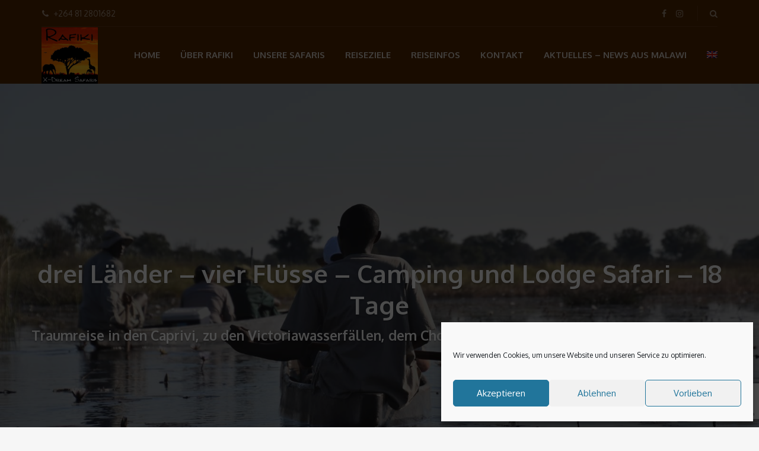

--- FILE ---
content_type: text/html; charset=UTF-8
request_url: https://rafiki-namibia-safari.com/abenteuersafaris/drei-laender-vier-fluesse-camping-und-lodge-safari/
body_size: 33977
content:
<!DOCTYPE html>
<html lang="de-DE">
<head>
	<meta charset="UTF-8">
<meta name="viewport" content="width=device-width, initial-scale=1.0">
<meta name='robots' content='index, follow, max-image-preview:large, max-snippet:-1, max-video-preview:-1' />
<script type="text/javascript">function rgmkInitGoogleMaps(){window.rgmkGoogleMapsCallback=true;try{jQuery(document).trigger("rgmkGoogleMapsLoad")}catch(err){}}</script>
	<!-- This site is optimized with the Yoast SEO plugin v26.7 - https://yoast.com/wordpress/plugins/seo/ -->
	<title>drei Länder - vier Flüsse - Camping und Lodge Safari - 18 Tage &#8211; Rafiki X-Dream Safaris in Malawi</title>
	<meta name="description" content="Diese geführte Camping und Lodge - Safari führt in den Caprivi, zum Chobe Nationalpark, den Victoria Wasserfällen und an das Okavango Delta in Botswana" />
	<link rel="canonical" href="https://rafiki-namibia-safari.com/abenteuersafaris/drei-laender-vier-fluesse-camping-und-lodge-safari/" />
	<meta property="og:locale" content="de_DE" />
	<meta property="og:type" content="article" />
	<meta property="og:title" content="drei Länder - vier Flüsse - Camping und Lodge Safari - 18 Tage &#8211; Rafiki X-Dream Safaris in Malawi" />
	<meta property="og:description" content="Diese geführte Camping und Lodge - Safari führt in den Caprivi, zum Chobe Nationalpark, den Victoria Wasserfällen und an das Okavango Delta in Botswana" />
	<meta property="og:url" content="https://rafiki-namibia-safari.com/abenteuersafaris/drei-laender-vier-fluesse-camping-und-lodge-safari/" />
	<meta property="og:site_name" content="Rafiki X-Dream Safaris in Malawi" />
	<meta property="article:publisher" content="https://www.facebook.com/RafikiXDreamSafaris" />
	<meta property="article:modified_time" content="2020-02-22T19:44:22+00:00" />
	<meta property="og:image" content="https://rafiki-namibia-safari.com/wp-content/uploads/2018/01/Hippos-im-Caprivi.jpg" />
	<meta property="og:image:width" content="1600" />
	<meta property="og:image:height" content="1067" />
	<meta property="og:image:type" content="image/jpeg" />
	<meta name="twitter:card" content="summary_large_image" />
	<meta name="twitter:label1" content="Geschätzte Lesezeit" />
	<meta name="twitter:data1" content="1 Minute" />
	<script type="application/ld+json" class="yoast-schema-graph">{"@context":"https://schema.org","@graph":[{"@type":"WebPage","@id":"https://rafiki-namibia-safari.com/abenteuersafaris/drei-laender-vier-fluesse-camping-und-lodge-safari/","url":"https://rafiki-namibia-safari.com/abenteuersafaris/drei-laender-vier-fluesse-camping-und-lodge-safari/","name":"drei Länder - vier Flüsse - Camping und Lodge Safari - 18 Tage &#8211; Rafiki X-Dream Safaris in Malawi","isPartOf":{"@id":"https://rafiki-namibia-safari.com/#website"},"primaryImageOfPage":{"@id":"https://rafiki-namibia-safari.com/abenteuersafaris/drei-laender-vier-fluesse-camping-und-lodge-safari/#primaryimage"},"image":{"@id":"https://rafiki-namibia-safari.com/abenteuersafaris/drei-laender-vier-fluesse-camping-und-lodge-safari/#primaryimage"},"thumbnailUrl":"https://rafiki-namibia-safari.com/wp-content/uploads/2018/01/Hippos-im-Caprivi.jpg","datePublished":"2018-03-19T13:36:16+00:00","dateModified":"2020-02-22T19:44:22+00:00","description":"Diese geführte Camping und Lodge - Safari führt in den Caprivi, zum Chobe Nationalpark, den Victoria Wasserfällen und an das Okavango Delta in Botswana","breadcrumb":{"@id":"https://rafiki-namibia-safari.com/abenteuersafaris/drei-laender-vier-fluesse-camping-und-lodge-safari/#breadcrumb"},"inLanguage":"de","potentialAction":[{"@type":"ReadAction","target":["https://rafiki-namibia-safari.com/abenteuersafaris/drei-laender-vier-fluesse-camping-und-lodge-safari/"]}]},{"@type":"ImageObject","inLanguage":"de","@id":"https://rafiki-namibia-safari.com/abenteuersafaris/drei-laender-vier-fluesse-camping-und-lodge-safari/#primaryimage","url":"https://rafiki-namibia-safari.com/wp-content/uploads/2018/01/Hippos-im-Caprivi.jpg","contentUrl":"https://rafiki-namibia-safari.com/wp-content/uploads/2018/01/Hippos-im-Caprivi.jpg","width":1600,"height":1067,"caption":"Hippos im Caprivi"},{"@type":"BreadcrumbList","@id":"https://rafiki-namibia-safari.com/abenteuersafaris/drei-laender-vier-fluesse-camping-und-lodge-safari/#breadcrumb","itemListElement":[{"@type":"ListItem","position":1,"name":"Startseite","item":"https://rafiki-namibia-safari.com/"},{"@type":"ListItem","position":2,"name":"Produkte","item":"https://rafiki-namibia-safari.com/shop/"},{"@type":"ListItem","position":3,"name":"drei Länder &#8211; vier Flüsse &#8211; Camping und Lodge Safari &#8211; 18 Tage"}]},{"@type":"WebSite","@id":"https://rafiki-namibia-safari.com/#website","url":"https://rafiki-namibia-safari.com/","name":"Rafiki X-Dream Safaris in Namibia","description":"Wir bieten individuelle, auf Ihre Wünsche abgestimmte exclusive geführte  Safaris für 2- 6 Personen abseits der gewohnten Routen in Malawi an","publisher":{"@id":"https://rafiki-namibia-safari.com/#organization"},"potentialAction":[{"@type":"SearchAction","target":{"@type":"EntryPoint","urlTemplate":"https://rafiki-namibia-safari.com/?s={search_term_string}"},"query-input":{"@type":"PropertyValueSpecification","valueRequired":true,"valueName":"search_term_string"}}],"inLanguage":"de"},{"@type":"Organization","@id":"https://rafiki-namibia-safari.com/#organization","name":"Rafiki X-Dream Safaris","url":"https://rafiki-namibia-safari.com/","logo":{"@type":"ImageObject","inLanguage":"de","@id":"https://rafiki-namibia-safari.com/#/schema/logo/image/","url":"https://rafiki-namibia-safari.com/wp-content/uploads/2017/10/Rafiki-Logo-bunt.jpg","contentUrl":"https://rafiki-namibia-safari.com/wp-content/uploads/2017/10/Rafiki-Logo-bunt.jpg","width":1600,"height":1600,"caption":"Rafiki X-Dream Safaris"},"image":{"@id":"https://rafiki-namibia-safari.com/#/schema/logo/image/"},"sameAs":["https://www.facebook.com/RafikiXDreamSafaris"]}]}</script>
	<!-- / Yoast SEO plugin. -->


<link rel='dns-prefetch' href='//fonts.googleapis.com' />
<link rel="alternate" type="application/rss+xml" title="Rafiki X-Dream Safaris in Malawi &raquo; Feed" href="https://rafiki-namibia-safari.com/feed/" />
<link rel="alternate" type="application/rss+xml" title="Rafiki X-Dream Safaris in Malawi &raquo; Kommentar-Feed" href="https://rafiki-namibia-safari.com/comments/feed/" />
<link rel="alternate" title="oEmbed (JSON)" type="application/json+oembed" href="https://rafiki-namibia-safari.com/wp-json/oembed/1.0/embed?url=https%3A%2F%2Frafiki-namibia-safari.com%2Fabenteuersafaris%2Fdrei-laender-vier-fluesse-camping-und-lodge-safari%2F" />
<link rel="alternate" title="oEmbed (XML)" type="text/xml+oembed" href="https://rafiki-namibia-safari.com/wp-json/oembed/1.0/embed?url=https%3A%2F%2Frafiki-namibia-safari.com%2Fabenteuersafaris%2Fdrei-laender-vier-fluesse-camping-und-lodge-safari%2F&#038;format=xml" />
<style id='wp-img-auto-sizes-contain-inline-css' type='text/css'>
img:is([sizes=auto i],[sizes^="auto," i]){contain-intrinsic-size:3000px 1500px}
/*# sourceURL=wp-img-auto-sizes-contain-inline-css */
</style>
<style id='wp-emoji-styles-inline-css' type='text/css'>

	img.wp-smiley, img.emoji {
		display: inline !important;
		border: none !important;
		box-shadow: none !important;
		height: 1em !important;
		width: 1em !important;
		margin: 0 0.07em !important;
		vertical-align: -0.1em !important;
		background: none !important;
		padding: 0 !important;
	}
/*# sourceURL=wp-emoji-styles-inline-css */
</style>
<link rel='stylesheet' id='wp-block-library-css' href='https://rafiki-namibia-safari.com/wp-includes/css/dist/block-library/style.min.css?ver=6.9' type='text/css' media='all' />
<link rel='stylesheet' id='wc-blocks-style-css' href='https://rafiki-namibia-safari.com/wp-content/plugins/woocommerce/assets/client/blocks/wc-blocks.css?ver=wc-10.4.3' type='text/css' media='all' />
<style id='global-styles-inline-css' type='text/css'>
:root{--wp--preset--aspect-ratio--square: 1;--wp--preset--aspect-ratio--4-3: 4/3;--wp--preset--aspect-ratio--3-4: 3/4;--wp--preset--aspect-ratio--3-2: 3/2;--wp--preset--aspect-ratio--2-3: 2/3;--wp--preset--aspect-ratio--16-9: 16/9;--wp--preset--aspect-ratio--9-16: 9/16;--wp--preset--color--black: #000000;--wp--preset--color--cyan-bluish-gray: #abb8c3;--wp--preset--color--white: #ffffff;--wp--preset--color--pale-pink: #f78da7;--wp--preset--color--vivid-red: #cf2e2e;--wp--preset--color--luminous-vivid-orange: #ff6900;--wp--preset--color--luminous-vivid-amber: #fcb900;--wp--preset--color--light-green-cyan: #7bdcb5;--wp--preset--color--vivid-green-cyan: #00d084;--wp--preset--color--pale-cyan-blue: #8ed1fc;--wp--preset--color--vivid-cyan-blue: #0693e3;--wp--preset--color--vivid-purple: #9b51e0;--wp--preset--gradient--vivid-cyan-blue-to-vivid-purple: linear-gradient(135deg,rgb(6,147,227) 0%,rgb(155,81,224) 100%);--wp--preset--gradient--light-green-cyan-to-vivid-green-cyan: linear-gradient(135deg,rgb(122,220,180) 0%,rgb(0,208,130) 100%);--wp--preset--gradient--luminous-vivid-amber-to-luminous-vivid-orange: linear-gradient(135deg,rgb(252,185,0) 0%,rgb(255,105,0) 100%);--wp--preset--gradient--luminous-vivid-orange-to-vivid-red: linear-gradient(135deg,rgb(255,105,0) 0%,rgb(207,46,46) 100%);--wp--preset--gradient--very-light-gray-to-cyan-bluish-gray: linear-gradient(135deg,rgb(238,238,238) 0%,rgb(169,184,195) 100%);--wp--preset--gradient--cool-to-warm-spectrum: linear-gradient(135deg,rgb(74,234,220) 0%,rgb(151,120,209) 20%,rgb(207,42,186) 40%,rgb(238,44,130) 60%,rgb(251,105,98) 80%,rgb(254,248,76) 100%);--wp--preset--gradient--blush-light-purple: linear-gradient(135deg,rgb(255,206,236) 0%,rgb(152,150,240) 100%);--wp--preset--gradient--blush-bordeaux: linear-gradient(135deg,rgb(254,205,165) 0%,rgb(254,45,45) 50%,rgb(107,0,62) 100%);--wp--preset--gradient--luminous-dusk: linear-gradient(135deg,rgb(255,203,112) 0%,rgb(199,81,192) 50%,rgb(65,88,208) 100%);--wp--preset--gradient--pale-ocean: linear-gradient(135deg,rgb(255,245,203) 0%,rgb(182,227,212) 50%,rgb(51,167,181) 100%);--wp--preset--gradient--electric-grass: linear-gradient(135deg,rgb(202,248,128) 0%,rgb(113,206,126) 100%);--wp--preset--gradient--midnight: linear-gradient(135deg,rgb(2,3,129) 0%,rgb(40,116,252) 100%);--wp--preset--font-size--small: 13px;--wp--preset--font-size--medium: 20px;--wp--preset--font-size--large: 36px;--wp--preset--font-size--x-large: 42px;--wp--preset--spacing--20: 0.44rem;--wp--preset--spacing--30: 0.67rem;--wp--preset--spacing--40: 1rem;--wp--preset--spacing--50: 1.5rem;--wp--preset--spacing--60: 2.25rem;--wp--preset--spacing--70: 3.38rem;--wp--preset--spacing--80: 5.06rem;--wp--preset--shadow--natural: 6px 6px 9px rgba(0, 0, 0, 0.2);--wp--preset--shadow--deep: 12px 12px 50px rgba(0, 0, 0, 0.4);--wp--preset--shadow--sharp: 6px 6px 0px rgba(0, 0, 0, 0.2);--wp--preset--shadow--outlined: 6px 6px 0px -3px rgb(255, 255, 255), 6px 6px rgb(0, 0, 0);--wp--preset--shadow--crisp: 6px 6px 0px rgb(0, 0, 0);}:where(.is-layout-flex){gap: 0.5em;}:where(.is-layout-grid){gap: 0.5em;}body .is-layout-flex{display: flex;}.is-layout-flex{flex-wrap: wrap;align-items: center;}.is-layout-flex > :is(*, div){margin: 0;}body .is-layout-grid{display: grid;}.is-layout-grid > :is(*, div){margin: 0;}:where(.wp-block-columns.is-layout-flex){gap: 2em;}:where(.wp-block-columns.is-layout-grid){gap: 2em;}:where(.wp-block-post-template.is-layout-flex){gap: 1.25em;}:where(.wp-block-post-template.is-layout-grid){gap: 1.25em;}.has-black-color{color: var(--wp--preset--color--black) !important;}.has-cyan-bluish-gray-color{color: var(--wp--preset--color--cyan-bluish-gray) !important;}.has-white-color{color: var(--wp--preset--color--white) !important;}.has-pale-pink-color{color: var(--wp--preset--color--pale-pink) !important;}.has-vivid-red-color{color: var(--wp--preset--color--vivid-red) !important;}.has-luminous-vivid-orange-color{color: var(--wp--preset--color--luminous-vivid-orange) !important;}.has-luminous-vivid-amber-color{color: var(--wp--preset--color--luminous-vivid-amber) !important;}.has-light-green-cyan-color{color: var(--wp--preset--color--light-green-cyan) !important;}.has-vivid-green-cyan-color{color: var(--wp--preset--color--vivid-green-cyan) !important;}.has-pale-cyan-blue-color{color: var(--wp--preset--color--pale-cyan-blue) !important;}.has-vivid-cyan-blue-color{color: var(--wp--preset--color--vivid-cyan-blue) !important;}.has-vivid-purple-color{color: var(--wp--preset--color--vivid-purple) !important;}.has-black-background-color{background-color: var(--wp--preset--color--black) !important;}.has-cyan-bluish-gray-background-color{background-color: var(--wp--preset--color--cyan-bluish-gray) !important;}.has-white-background-color{background-color: var(--wp--preset--color--white) !important;}.has-pale-pink-background-color{background-color: var(--wp--preset--color--pale-pink) !important;}.has-vivid-red-background-color{background-color: var(--wp--preset--color--vivid-red) !important;}.has-luminous-vivid-orange-background-color{background-color: var(--wp--preset--color--luminous-vivid-orange) !important;}.has-luminous-vivid-amber-background-color{background-color: var(--wp--preset--color--luminous-vivid-amber) !important;}.has-light-green-cyan-background-color{background-color: var(--wp--preset--color--light-green-cyan) !important;}.has-vivid-green-cyan-background-color{background-color: var(--wp--preset--color--vivid-green-cyan) !important;}.has-pale-cyan-blue-background-color{background-color: var(--wp--preset--color--pale-cyan-blue) !important;}.has-vivid-cyan-blue-background-color{background-color: var(--wp--preset--color--vivid-cyan-blue) !important;}.has-vivid-purple-background-color{background-color: var(--wp--preset--color--vivid-purple) !important;}.has-black-border-color{border-color: var(--wp--preset--color--black) !important;}.has-cyan-bluish-gray-border-color{border-color: var(--wp--preset--color--cyan-bluish-gray) !important;}.has-white-border-color{border-color: var(--wp--preset--color--white) !important;}.has-pale-pink-border-color{border-color: var(--wp--preset--color--pale-pink) !important;}.has-vivid-red-border-color{border-color: var(--wp--preset--color--vivid-red) !important;}.has-luminous-vivid-orange-border-color{border-color: var(--wp--preset--color--luminous-vivid-orange) !important;}.has-luminous-vivid-amber-border-color{border-color: var(--wp--preset--color--luminous-vivid-amber) !important;}.has-light-green-cyan-border-color{border-color: var(--wp--preset--color--light-green-cyan) !important;}.has-vivid-green-cyan-border-color{border-color: var(--wp--preset--color--vivid-green-cyan) !important;}.has-pale-cyan-blue-border-color{border-color: var(--wp--preset--color--pale-cyan-blue) !important;}.has-vivid-cyan-blue-border-color{border-color: var(--wp--preset--color--vivid-cyan-blue) !important;}.has-vivid-purple-border-color{border-color: var(--wp--preset--color--vivid-purple) !important;}.has-vivid-cyan-blue-to-vivid-purple-gradient-background{background: var(--wp--preset--gradient--vivid-cyan-blue-to-vivid-purple) !important;}.has-light-green-cyan-to-vivid-green-cyan-gradient-background{background: var(--wp--preset--gradient--light-green-cyan-to-vivid-green-cyan) !important;}.has-luminous-vivid-amber-to-luminous-vivid-orange-gradient-background{background: var(--wp--preset--gradient--luminous-vivid-amber-to-luminous-vivid-orange) !important;}.has-luminous-vivid-orange-to-vivid-red-gradient-background{background: var(--wp--preset--gradient--luminous-vivid-orange-to-vivid-red) !important;}.has-very-light-gray-to-cyan-bluish-gray-gradient-background{background: var(--wp--preset--gradient--very-light-gray-to-cyan-bluish-gray) !important;}.has-cool-to-warm-spectrum-gradient-background{background: var(--wp--preset--gradient--cool-to-warm-spectrum) !important;}.has-blush-light-purple-gradient-background{background: var(--wp--preset--gradient--blush-light-purple) !important;}.has-blush-bordeaux-gradient-background{background: var(--wp--preset--gradient--blush-bordeaux) !important;}.has-luminous-dusk-gradient-background{background: var(--wp--preset--gradient--luminous-dusk) !important;}.has-pale-ocean-gradient-background{background: var(--wp--preset--gradient--pale-ocean) !important;}.has-electric-grass-gradient-background{background: var(--wp--preset--gradient--electric-grass) !important;}.has-midnight-gradient-background{background: var(--wp--preset--gradient--midnight) !important;}.has-small-font-size{font-size: var(--wp--preset--font-size--small) !important;}.has-medium-font-size{font-size: var(--wp--preset--font-size--medium) !important;}.has-large-font-size{font-size: var(--wp--preset--font-size--large) !important;}.has-x-large-font-size{font-size: var(--wp--preset--font-size--x-large) !important;}
/*# sourceURL=global-styles-inline-css */
</style>

<style id='classic-theme-styles-inline-css' type='text/css'>
/*! This file is auto-generated */
.wp-block-button__link{color:#fff;background-color:#32373c;border-radius:9999px;box-shadow:none;text-decoration:none;padding:calc(.667em + 2px) calc(1.333em + 2px);font-size:1.125em}.wp-block-file__button{background:#32373c;color:#fff;text-decoration:none}
/*# sourceURL=/wp-includes/css/classic-themes.min.css */
</style>
<link rel='stylesheet' id='contact-form-7-css' href='https://rafiki-namibia-safari.com/wp-content/plugins/contact-form-7/includes/css/styles.css?ver=6.1.4' type='text/css' media='all' />
<link rel='stylesheet' id='woocommerce-layout-css' href='https://rafiki-namibia-safari.com/wp-content/plugins/woocommerce/assets/css/woocommerce-layout.css?ver=10.4.3' type='text/css' media='all' />
<link rel='stylesheet' id='woocommerce-smallscreen-css' href='https://rafiki-namibia-safari.com/wp-content/plugins/woocommerce/assets/css/woocommerce-smallscreen.css?ver=10.4.3' type='text/css' media='only screen and (max-width: 768px)' />
<link rel='stylesheet' id='woocommerce-general-css' href='https://rafiki-namibia-safari.com/wp-content/plugins/woocommerce/assets/css/woocommerce.css?ver=10.4.3' type='text/css' media='all' />
<style id='woocommerce-inline-inline-css' type='text/css'>
.woocommerce form .form-row .required { visibility: visible; }
/*# sourceURL=woocommerce-inline-inline-css */
</style>
<link rel='stylesheet' id='wpml-menu-item-0-css' href='https://rafiki-namibia-safari.com/wp-content/plugins/sitepress-multilingual-cms/templates/language-switchers/menu-item/style.min.css?ver=1' type='text/css' media='all' />
<link rel='stylesheet' id='cmplz-general-css' href='https://rafiki-namibia-safari.com/wp-content/plugins/complianz-gdpr/assets/css/cookieblocker.min.css?ver=1767371891' type='text/css' media='all' />
<link rel='stylesheet' id='theme-addons-css' href='https://rafiki-namibia-safari.com/wp-content/themes/adventure-tours/assets/csslib/theme-addons.min.css?ver=3.1.5' type='text/css' media='all' />
<link rel='stylesheet' id='adventure-tours-style-css' href='//rafiki-namibia-safari.com/wp-content/uploads/adventure-tours-assets/main-custom.css?ver=6.9' type='text/css' media='all' />
<link rel='stylesheet' id='theme-font-google-fonts-css' href='//fonts.googleapis.com/css?family=Alegreya%3A700normal%7COxygen%3A400normal%2C700normal&#038;ver=6.9' type='text/css' media='all' />
<link rel='stylesheet' id='icons-font-e45747ae0cdc40eff1b8be85c1d07b2c-css' href='https://rafiki-namibia-safari.com/wp-content/themes/adventure-tours/assets/csslib/adventure-tours-icons.css?ver=6.9' type='text/css' media='all' />
<link rel='stylesheet' id='jquery-lazyloadxt-spinner-css-css' href='//rafiki-namibia-safari.com/wp-content/plugins/a3-lazy-load/assets/css/jquery.lazyloadxt.spinner.css?ver=6.9' type='text/css' media='all' />
<link rel='stylesheet' id='a3a3_lazy_load-css' href='//rafiki-namibia-safari.com/wp-content/uploads/sass/a3_lazy_load.min.css?ver=1548865162' type='text/css' media='all' />
<script type="text/javascript" src="https://rafiki-namibia-safari.com/wp-includes/js/jquery/jquery.min.js?ver=3.7.1" id="jquery-core-js"></script>
<script type="text/javascript" src="https://rafiki-namibia-safari.com/wp-includes/js/jquery/jquery-migrate.min.js?ver=3.4.1" id="jquery-migrate-js"></script>
<script type="text/javascript" src="https://rafiki-namibia-safari.com/wp-content/plugins/revslider/public/assets/js/rbtools.min.js?ver=6.6.8" async id="tp-tools-js"></script>
<script type="text/javascript" src="https://rafiki-namibia-safari.com/wp-content/plugins/revslider/public/assets/js/rs6.min.js?ver=6.6.8" async id="revmin-js"></script>
<script type="text/javascript" src="https://rafiki-namibia-safari.com/wp-content/plugins/woocommerce/assets/js/jquery-blockui/jquery.blockUI.min.js?ver=2.7.0-wc.10.4.3" id="wc-jquery-blockui-js" data-wp-strategy="defer"></script>
<script type="text/javascript" id="wc-add-to-cart-js-extra">
/* <![CDATA[ */
var wc_add_to_cart_params = {"ajax_url":"/wp-admin/admin-ajax.php","wc_ajax_url":"/?wc-ajax=%%endpoint%%","i18n_view_cart":"Warenkorb anzeigen","cart_url":"https://rafiki-namibia-safari.com","is_cart":"","cart_redirect_after_add":"no"};
//# sourceURL=wc-add-to-cart-js-extra
/* ]]> */
</script>
<script type="text/javascript" src="https://rafiki-namibia-safari.com/wp-content/plugins/woocommerce/assets/js/frontend/add-to-cart.min.js?ver=10.4.3" id="wc-add-to-cart-js" data-wp-strategy="defer"></script>
<script type="text/javascript" id="wc-single-product-js-extra">
/* <![CDATA[ */
var wc_single_product_params = {"i18n_required_rating_text":"Bitte w\u00e4hle eine Bewertung","i18n_rating_options":["1 von 5\u00a0Sternen","2 von 5\u00a0Sternen","3 von 5\u00a0Sternen","4 von 5\u00a0Sternen","5 von 5\u00a0Sternen"],"i18n_product_gallery_trigger_text":"Bildergalerie im Vollbildmodus anzeigen","review_rating_required":"yes","flexslider":{"rtl":false,"animation":"slide","smoothHeight":true,"directionNav":false,"controlNav":"thumbnails","slideshow":false,"animationSpeed":500,"animationLoop":false,"allowOneSlide":false},"zoom_enabled":"","zoom_options":[],"photoswipe_enabled":"","photoswipe_options":{"shareEl":false,"closeOnScroll":false,"history":false,"hideAnimationDuration":0,"showAnimationDuration":0},"flexslider_enabled":""};
//# sourceURL=wc-single-product-js-extra
/* ]]> */
</script>
<script type="text/javascript" src="https://rafiki-namibia-safari.com/wp-content/plugins/woocommerce/assets/js/frontend/single-product.min.js?ver=10.4.3" id="wc-single-product-js" defer="defer" data-wp-strategy="defer"></script>
<script type="text/javascript" src="https://rafiki-namibia-safari.com/wp-content/plugins/woocommerce/assets/js/js-cookie/js.cookie.min.js?ver=2.1.4-wc.10.4.3" id="wc-js-cookie-js" defer="defer" data-wp-strategy="defer"></script>
<script type="text/javascript" id="woocommerce-js-extra">
/* <![CDATA[ */
var woocommerce_params = {"ajax_url":"/wp-admin/admin-ajax.php","wc_ajax_url":"/?wc-ajax=%%endpoint%%","i18n_password_show":"Passwort anzeigen","i18n_password_hide":"Passwort ausblenden"};
//# sourceURL=woocommerce-js-extra
/* ]]> */
</script>
<script type="text/javascript" src="https://rafiki-namibia-safari.com/wp-content/plugins/woocommerce/assets/js/frontend/woocommerce.min.js?ver=10.4.3" id="woocommerce-js" defer="defer" data-wp-strategy="defer"></script>
<script type="text/javascript" src="https://rafiki-namibia-safari.com/wp-content/plugins/js_composer/assets/js/vendors/woocommerce-add-to-cart.js?ver=6.9.0" id="vc_woocommerce-add-to-cart-js-js"></script>
<link rel="https://api.w.org/" href="https://rafiki-namibia-safari.com/wp-json/" /><link rel="alternate" title="JSON" type="application/json" href="https://rafiki-namibia-safari.com/wp-json/wp/v2/product/2865" /><link rel="EditURI" type="application/rsd+xml" title="RSD" href="https://rafiki-namibia-safari.com/xmlrpc.php?rsd" />
<meta name="generator" content="WordPress 6.9" />
<meta name="generator" content="WooCommerce 10.4.3" />
<link rel='shortlink' href='https://rafiki-namibia-safari.com/?p=2865' />
<meta name="generator" content="WPML ver:4.8.6 stt:1,3;" />
			<style>.cmplz-hidden {
					display: none !important;
				}</style><!-- Analytics by WP Statistics - https://wp-statistics.com -->
<style type="text/css">.atlist__item__price-label{display:none;}</style>
	<noscript><style>.woocommerce-product-gallery{ opacity: 1 !important; }</style></noscript>
	<meta name="generator" content="Powered by WPBakery Page Builder - drag and drop page builder for WordPress."/>
		<style>
		.pageviews-wrapper { height: 16px; line-height: 16px; font-size: 11px; clear: both; }
		.pageviews-wrapper svg { width: 16px; height: 16px; fill: #aaa; float: left; margin-right: 2px; }
		.pageviews-wrapper span { float: left; }
		</style>
		<meta name="generator" content="Powered by Slider Revolution 6.6.8 - responsive, Mobile-Friendly Slider Plugin for WordPress with comfortable drag and drop interface." />
<link rel="icon" href="https://rafiki-namibia-safari.com/wp-content/uploads/2017/10/cropped-cropped-Rafiki-Logo-bunt-32x32.jpg" sizes="32x32" />
<link rel="icon" href="https://rafiki-namibia-safari.com/wp-content/uploads/2017/10/cropped-cropped-Rafiki-Logo-bunt-192x192.jpg" sizes="192x192" />
<link rel="apple-touch-icon" href="https://rafiki-namibia-safari.com/wp-content/uploads/2017/10/cropped-cropped-Rafiki-Logo-bunt-180x180.jpg" />
<meta name="msapplication-TileImage" content="https://rafiki-namibia-safari.com/wp-content/uploads/2017/10/cropped-cropped-Rafiki-Logo-bunt-270x270.jpg" />
<script>function setREVStartSize(e){
			//window.requestAnimationFrame(function() {
				window.RSIW = window.RSIW===undefined ? window.innerWidth : window.RSIW;
				window.RSIH = window.RSIH===undefined ? window.innerHeight : window.RSIH;
				try {
					var pw = document.getElementById(e.c).parentNode.offsetWidth,
						newh;
					pw = pw===0 || isNaN(pw) || (e.l=="fullwidth" || e.layout=="fullwidth") ? window.RSIW : pw;
					e.tabw = e.tabw===undefined ? 0 : parseInt(e.tabw);
					e.thumbw = e.thumbw===undefined ? 0 : parseInt(e.thumbw);
					e.tabh = e.tabh===undefined ? 0 : parseInt(e.tabh);
					e.thumbh = e.thumbh===undefined ? 0 : parseInt(e.thumbh);
					e.tabhide = e.tabhide===undefined ? 0 : parseInt(e.tabhide);
					e.thumbhide = e.thumbhide===undefined ? 0 : parseInt(e.thumbhide);
					e.mh = e.mh===undefined || e.mh=="" || e.mh==="auto" ? 0 : parseInt(e.mh,0);
					if(e.layout==="fullscreen" || e.l==="fullscreen")
						newh = Math.max(e.mh,window.RSIH);
					else{
						e.gw = Array.isArray(e.gw) ? e.gw : [e.gw];
						for (var i in e.rl) if (e.gw[i]===undefined || e.gw[i]===0) e.gw[i] = e.gw[i-1];
						e.gh = e.el===undefined || e.el==="" || (Array.isArray(e.el) && e.el.length==0)? e.gh : e.el;
						e.gh = Array.isArray(e.gh) ? e.gh : [e.gh];
						for (var i in e.rl) if (e.gh[i]===undefined || e.gh[i]===0) e.gh[i] = e.gh[i-1];
											
						var nl = new Array(e.rl.length),
							ix = 0,
							sl;
						e.tabw = e.tabhide>=pw ? 0 : e.tabw;
						e.thumbw = e.thumbhide>=pw ? 0 : e.thumbw;
						e.tabh = e.tabhide>=pw ? 0 : e.tabh;
						e.thumbh = e.thumbhide>=pw ? 0 : e.thumbh;
						for (var i in e.rl) nl[i] = e.rl[i]<window.RSIW ? 0 : e.rl[i];
						sl = nl[0];
						for (var i in nl) if (sl>nl[i] && nl[i]>0) { sl = nl[i]; ix=i;}
						var m = pw>(e.gw[ix]+e.tabw+e.thumbw) ? 1 : (pw-(e.tabw+e.thumbw)) / (e.gw[ix]);
						newh =  (e.gh[ix] * m) + (e.tabh + e.thumbh);
					}
					var el = document.getElementById(e.c);
					if (el!==null && el) el.style.height = newh+"px";
					el = document.getElementById(e.c+"_wrapper");
					if (el!==null && el) {
						el.style.height = newh+"px";
						el.style.display = "block";
					}
				} catch(e){
					console.log("Failure at Presize of Slider:" + e)
				}
			//});
		  };</script>
<noscript><style> .wpb_animate_when_almost_visible { opacity: 1; }</style></noscript><link rel='stylesheet' id='rs-plugin-settings-css' href='https://rafiki-namibia-safari.com/wp-content/plugins/revslider/public/assets/css/rs6.css?ver=6.6.8' type='text/css' media='all' />
<style id='rs-plugin-settings-inline-css' type='text/css'>
#rs-demo-id {}
/*# sourceURL=rs-plugin-settings-inline-css */
</style>
</head>
<body data-cmplz=1 class="wp-singular product-template-default single single-product postid-2865 wp-theme-adventure-tours theme-adventure-tours woocommerce woocommerce-page woocommerce-no-js wpb-js-composer js-comp-ver-6.9.0 vc_responsive tour-single">
	<div class="layout-content">
<header class="header" role="banner">
	<div class="container">
		<div class="header__info">
	<div class="header__info__items-left"><div class="header__info__item header__info__item--phone header__info__item--delimiter"><i class="fa fa-phone"></i>+264 81 2801682        </div></div>

	<div class="header__info__items-right">
		<div class="header__info__item header__info__item--delimiter header__info__item--social-icons"><a href="https://www.facebook.com/RafikiXDreamSafaris"><i class="fa fa-facebook"></i></a><a href="http://instagram.com/rafiki_x_dream_safaris"><i class="fa fa-instagram"></i></a></div>				<div class="header__info__item header__info__item--delimiter header__info__item--search"><a href="#search-form-header" class="popup-search-form" data-effect="mfp-zoom-in"><i class="fa fa-search"></i></a></div>

<div id="search-form-header" class="search-form-popup search-form-popup--hide mfp-with-anim mfp-hide ">
	<form role="search" method="get" class="search-form" action="https://rafiki-namibia-safari.com/">
				<label>
					<span class="screen-reader-text">Suche nach:</span>
					<input type="search" class="search-field" placeholder="Suchen …" value="" name="s" />
				</label>
				<input type="submit" class="search-submit" value="Suchen" />
			<input type='hidden' name='lang' value='de' /></form></div>
	</div>
</div>
		<div class="header__content-wrap">
			<div class="row">
				<div class="col-md-12 header__content">
					
<div class="logo logo--image"><a id="logoLink" href="https://rafiki-namibia-safari.com/"><img id="normalImageLogo" src="https://rafiki-namibia-safari.com/wp-content/uploads/2018/04/cropped-Rafiki-Logo-bunt.jpg" alt="Rafiki X-Dream Safaris in Malawi" title="Wir bieten individuelle, auf Ihre Wünsche abgestimmte exclusive geführte  Safaris für 2- 6 Personen abseits der gewohnten Routen in Malawi an"><img id="retinaImageLogo" src="https://rafiki-namibia-safari.com/wp-content/uploads/2018/04/cropped-Rafiki-Logo-bunt.jpg" alt="Rafiki X-Dream Safaris in Malawi" title="Wir bieten individuelle, auf Ihre Wünsche abgestimmte exclusive geführte  Safaris für 2- 6 Personen abseits der gewohnten Routen in Malawi an"></a></div>										<nav class="main-nav-header" role="navigation">
						<ul id="navigation" class="main-nav"><li id="menu-item-4309" class="menu-item menu-item-type-post_type menu-item-object-page menu-item-home menu-item-4309"><a href="https://rafiki-namibia-safari.com/">Home</a></li>
<li id="menu-item-1663" class="menu-item menu-item-type-custom menu-item-object-custom menu-item-has-children menu-item-1663"><a href="#">Über Rafiki</a>
<ul class="sub-menu">
	<li id="menu-item-4312" class="menu-item menu-item-type-post_type menu-item-object-page menu-item-4312"><a href="https://rafiki-namibia-safari.com/wir-uber-uns/">Wir über uns</a></li>
	<li id="menu-item-4311" class="menu-item menu-item-type-post_type menu-item-object-page menu-item-4311"><a href="https://rafiki-namibia-safari.com/was-wir-bieten/">Was wir bieten</a></li>
	<li id="menu-item-4310" class="menu-item menu-item-type-post_type menu-item-object-page menu-item-4310"><a href="https://rafiki-namibia-safari.com/was-andere-ueber-uns-sagen/">Was andere über uns sagen – Unser Gästebuch</a></li>
</ul>
</li>
<li id="menu-item-7" class="menu-item menu-item-type-custom menu-item-object-custom menu-item-has-children menu-item-7"><a href="https://rafiki-namibia-safari.com/abenteuersafaris">Unsere Safaris</a>
<ul class="sub-menu">
	<li id="menu-item-1217" class="menu-item menu-item-type-custom menu-item-object-custom menu-item-1217"><a href="https://rafiki-namibia-safari.com/tour-category/camping-safaris/">Camping Safaris</a></li>
	<li id="menu-item-1218" class="menu-item menu-item-type-custom menu-item-object-custom menu-item-1218"><a href="https://rafiki-namibia-safari.com/tour-category/lodgesafaris">Lodge Safaris</a></li>
	<li id="menu-item-2604" class="menu-item menu-item-type-custom menu-item-object-custom menu-item-2604"><a href="https://rafiki-namibia-safari.com/tour-category/camping-und-lodge-safaris/">Camping und Lodge Safaris</a></li>
	<li id="menu-item-1219" class="menu-item menu-item-type-custom menu-item-object-custom menu-item-1219"><a href="https://rafiki-namibia-safari.com/tour-category/selbstfahrer-safaris">Selbstfahrer Safaris</a></li>
	<li id="menu-item-1220" class="menu-item menu-item-type-custom menu-item-object-custom menu-item-1220"><a href="https://rafiki-namibia-safari.com/tour-category/special-safaris">Special Safaris</a></li>
</ul>
</li>
<li id="menu-item-4314" class="menu-item menu-item-type-post_type menu-item-object-page menu-item-has-children menu-item-4314"><a href="https://rafiki-namibia-safari.com/reiseziele/">Reiseziele</a>
<ul class="sub-menu">
	<li id="menu-item-4316" class="menu-item menu-item-type-post_type menu-item-object-page menu-item-4316"><a href="https://rafiki-namibia-safari.com/malawi/">Malawi</a></li>
	<li id="menu-item-4317" class="menu-item menu-item-type-post_type menu-item-object-page menu-item-4317"><a href="https://rafiki-namibia-safari.com/namibia/">Namibia</a></li>
	<li id="menu-item-4318" class="menu-item menu-item-type-post_type menu-item-object-page menu-item-4318"><a href="https://rafiki-namibia-safari.com/sambia/">Sambia</a></li>
	<li id="menu-item-4315" class="menu-item menu-item-type-post_type menu-item-object-page menu-item-4315"><a href="https://rafiki-namibia-safari.com/botswana/">Botswana</a></li>
	<li id="menu-item-4319" class="menu-item menu-item-type-post_type menu-item-object-page menu-item-4319"><a href="https://rafiki-namibia-safari.com/zimbabwe/">Zimbabwe</a></li>
</ul>
</li>
<li id="menu-item-6" class="menu-item menu-item-type-custom menu-item-object-custom menu-item-has-children menu-item-6"><a href="#">Reiseinfos</a>
<ul class="sub-menu">
	<li id="menu-item-4321" class="menu-item menu-item-type-post_type menu-item-object-page menu-item-4321"><a href="https://rafiki-namibia-safari.com/unsere-fahrzeuge/">Unsere Fahrzeuge</a></li>
	<li id="menu-item-4322" class="menu-item menu-item-type-post_type menu-item-object-page menu-item-4322"><a href="https://rafiki-namibia-safari.com/unterkunfte/">Unterkünfte</a></li>
	<li id="menu-item-4320" class="menu-item menu-item-type-post_type menu-item-object-page menu-item-4320"><a href="https://rafiki-namibia-safari.com/faqs/">FAQs</a></li>
</ul>
</li>
<li id="menu-item-4323" class="menu-item menu-item-type-post_type menu-item-object-page menu-item-4323"><a href="https://rafiki-namibia-safari.com/contact-us/">Kontakt</a></li>
<li id="menu-item-4405" class="menu-item menu-item-type-post_type menu-item-object-page menu-item-4405"><a href="https://rafiki-namibia-safari.com/rafiki-x-dream-safaris-blog-aktuelle-news-aus-malawi/">Aktuelles – News aus Malawi</a></li>
<li id="menu-item-wpml-ls-32-en" class="menu-item wpml-ls-slot-32 wpml-ls-item wpml-ls-item-en wpml-ls-menu-item wpml-ls-first-item wpml-ls-last-item menu-item-type-wpml_ls_menu_item menu-item-object-wpml_ls_menu_item menu-item-wpml-ls-32-en"><a href="https://rafiki-namibia-safari.com/our-safaris/three-country-four-flights-camping-and-lodge-safari/?lang=en" title="Zu Englisch wechseln" aria-label="Zu Englisch wechseln" role="menuitem"><img
            class="wpml-ls-flag"
            src="https://rafiki-namibia-safari.com/wp-content/plugins/sitepress-multilingual-cms/res/flags/en.png"
            alt="Englisch"
            
            
    /></a></li>
</ul>					</nav>
										<div class="clearfix"></div>
				</div><!-- .header__content -->
			</div>
		</div><!-- .header__content-wrap -->
	</div><!-- .container -->
</header>

<div class="header-section header-section--with-banner header-section--with-mask-default">
	<div class="container">
				<div class="header-section__content">
		<h1 class="header-section__title">drei Länder &#8211; vier Flüsse &#8211; Camping und Lodge Safari &#8211; 18 Tage</h1><p class="header-section__description">Traumreise in den Caprivi, zu den Victoriawasserfällen, dem Chobe Nationalpark und an das  Okavango Delta</p>		</div>
	</div>
<div class="header-section__simple-image"><div class="header-section-mask header-section-mask--default"></div><img src="https://rafiki-namibia-safari.com/wp-content/uploads/2017/10/Caprivi-Kwando-Boot.jpg" alt="drei Länder &#8211; vier Flüsse &#8211; Camping und Lodge Safari &#8211; 18 Tage"></div></div>
<div class="container layout-container margin-top margin-bottom">

<div class="row tour-single-rise">
	<main class="col-md-12" role="main" itemscope itemtype="https://schema.org/Product">
		<div class="tours-tabs">
	<ul class="nav nav-tabs">
	<li class="active"><a href="#tabdescription" data-toggle="tab">Details</a></li><li><a href="#tabatab0" data-toggle="tab">Reiseverlauf</a></li><li><a href="#tabatab1" data-toggle="tab">Route</a></li><li><a href="#tabphotos" data-toggle="tab">Photos</a></li>	</ul>

	<div class="tab-content">
				<div class="tab-pane in active" id="tabdescription">
		<div class="tours-tabs__info"><div class="tours-tabs__info__item">
						<div class="tours-tabs__info__item__content">
							<div class="tours-tabs__info__item__icon"><i class="td-calendar"></i></div>
							<div class="tours-tabs__info__item__title">18 Tage ab/bis Windhoek</div>
							<div class="tours-tabs__info__item__description">Reisedauer</div>
						</div>
					</div><div class="tours-tabs__info__item">
						<div class="tours-tabs__info__item__content">
							<div class="tours-tabs__info__item__icon"><i class="td-earth"></i></div>
							<div class="tours-tabs__info__item__title">Namibia, Botswana, Zimbabwe</div>
							<div class="tours-tabs__info__item__description">Reiseland</div>
						</div>
					</div><div class="tours-tabs__info__item">
						<div class="tours-tabs__info__item__content">
							<div class="tours-tabs__info__item__icon"><i class="td-price-tag"></i></div>
							<div class="tours-tabs__info__item__title">ab 3.790 €</div>
							<div class="tours-tabs__info__item__description">Preis</div>
						</div>
					</div></div>			<div class="tours-tabs__content padding-all">
			<ul class="tour-categories-list list-block list-block--tour-tabs"><li><a href="https://rafiki-namibia-safari.com/tour-category/camping-und-lodge-safaris/">Camping und Lodge Safaris</a></li></ul><p><span style="font-size: 12pt;">Diese geführte Camping und Lodge &#8211; Safari führt in die grüne, wasserreiche <strong>Sambesiregion &#8211;  Caprivizipfel</strong> Namibias mit seinen zahlreichen Nationalparks, zum <strong>Chobe Nationalpark in</strong> <strong>Botswana</strong>, zu den <strong>Victoria Wasserfällen in Zimbabwe</strong> und an das faszinierende <strong>Okavango Delta</strong>. Es werden der Kavango, der Kwando, der Sambesi und der Chobe Fluss besucht. </span></p>
<h2>Highlights</h2>
<ul>
<li>die wasserreiche, grüne Sambesiregion (ehemals Caprivi) mit seinen faszinierenden, tierreichen Nationalparks</li>
<li>Safaris mit Tierbeobachtung in Namibia: im Bwabwata Nationalpark (Buffalo und Susuwe Area), Mudumu Nationalpark und  Mahango Nationalpark</li>
<li>Safari mit Tierbeobachtung im Chobe Nationalpark in Botswana</li>
<li>Sundowner und Bootsfahrt mit Tierbeobachtung auf dem Chobe Fluss</li>
<li>ganztägige Bootsfahrt im Okavango Delta</li>
<li>Besuch der gigantischen Victoria Wasserfälle in Zimbabwe</li>
<li>Aktivitäten wie: Helikopterflüge, Rafting, Bungeejumping möglich (optional)</li>
<li>Bootsfahrten mit Tierbeobachtung, Tigerfishing, Mokorofahrten möglich (optional)</li>
<li>Besuch eines traditionellen Dorfes der San/ Buschmänner</li>
</ul>
<table class="table table-bordered tours-tabs__table" style="height: 233px;" width="862">
<tbody>
<tr>
<td><strong>GRUPPENGRÖßE</strong></td>
<td>3 &#8211; 4</td>
</tr>
<tr>
<td><strong>INKLUSIVE</strong></td>
<td>
<table class="table table-bordered" style="height: 62px; width: 84.9659%;">
<tbody>
<tr>
<td style="width: 35.0649%;"><i class="fa fa-check icon-tick icon-tick--on"></i>Unterkunft 3 m x 3 m Kuppelzelt und fest Unterkünfte</td>
<td style="width: 31.9109%;"><i class="fa fa-check icon-tick icon-tick--on"></i>Verpflegung lt Angebot</td>
<td style="width: 31.5399%;"><i class="fa fa-check icon-tick icon-tick--on"></i>Guide</td>
</tr>
<tr>
<td style="width: 35.0649%;"> </td>
</tr>
<tr>
<td style="width: 35.0649%;">
<p> <i class="fa fa-check icon-tick icon-tick--on"></i>Eintrittsgelder in Nambia und Botswana</p>
</td>
<td style="width: 31.9109%;"><i class="fa fa-check icon-tick icon-tick--on"></i>Bootsfahrt im Okavango Delta</td>
<td style="width: 31.5399%;"><i class="fa fa-check icon-tick icon-tick--on"></i>Gamedrives in 5 Nationalparks in Namibia und Botswana</td>
</tr>
</tbody>
</table>
</td>
</tr>
<tr>
<td><b>EXKLUSIVE</b></td>
<td>
<table class="table table-bordered" style="height: 62px;" width="300">
<tbody>
<tr>
<td><i class="fa fa-times icon-tick icon-tick--off"></i>Flug</td>
</tr>
<tr>
<td><i class="fa fa-times icon-tick icon-tick--off"></i>Visagebühren</td>
</tr>
</tbody>
</table>
</td>
</tr>
</tbody>
</table>
<div class="pageviews-wrapper"><svg xmlns="http://www.w3.org/2000/svg" xmlns:xlink="http://www.w3.org/1999/xlink" x="0px" y="0px" viewBox="0 0 1792 1792"><path d="M588.277,896v692.375H280.555V896H588.277z M1049.86,630.363v958.012h-307.72V630.363H1049.86z M1511.446,203.625v1384.75h-307.725V203.625H1511.446z"></path></svg><span class="pageviews-placeholder" data-key="2865"></span></div><div class="margin-top"></div>

<h2>Additional information</h2>
<table class="shop_attributes">
<tr><th>Reiseart</th><td>Unterkünfte: Camping und Lodge</td></tr><tr class="alt"><th>Hinweis</th><td>Diese Safari kann auch mit 15 Tagen oder 21 Tagen gebucht werden. Fragen Sie bei uns nach, wir beraten Sie gerne.</td></tr></table>
			</div>
		</div>
				<div class="tab-pane fade" id="tabatab0">
					<div class="tours-tabs__content padding-all">
			<div class="timeline"><div class="timeline__item">
	<div class="timeline__item__icon-wrap">
		<div class="timeline__item__icon">
			<div class="timeline__item__icon__text">1</div>
		</div>
	</div>
	<div class="timeline__item__content padding-left">
		<h3 class="timeline__item__title">Tag 1 Ankunft: Windhoek - Omaruru</h3>		<div class="timeline__item__description">Willkommen in Namibia!
<p>Ankunft am Windhoek International Airport, hier werden Sie von Ihrem deutschsprachigen Rafiki-X-Dream Reiseleiter erwartet, anschließend geht die Fahrt durch Windhoek (hier sind noch Einkäufe möglich) nach Omaruru. Omaruru gilt als &#8222;Künstlerstädtchen&#8220; Namibias. Beim gemeinsamen Sundowner und Abendessen unter schattigen Akazienbäumen können noch offen Fragen geklärt werden.<br />
Übernachtung: DZ in Guesthouse mit Pool (A)</p>
<div id="gallery_1" class="gallery gallery--withbanner">
<div class="row gallery__items">
					<div class="col-sm-4 gallery__item-wrap" data-filterid="">
			<a href="https://rafiki-namibia-safari.com/wp-content/uploads/2018/02/Christuskirche-in-Windhoek-1.jpg" class="swipebox gallery__item" title="Christuskirche in Windhoek">
				<img fetchpriority="high" decoding="async" width="336" height="240" src="//rafiki-namibia-safari.com/wp-content/plugins/a3-lazy-load/assets/images/lazy_placeholder.gif" data-lazy-type="image" data-src="https://rafiki-namibia-safari.com/wp-content/uploads/2018/02/Christuskirche-in-Windhoek-1.jpg" class="lazy lazy-hidden attachment-thumb_gallery size-thumb_gallery" alt="ein Wahrzeichen von Windhoek die Christuskriche" srcset="" data-srcset="https://rafiki-namibia-safari.com/wp-content/uploads/2018/02/Christuskirche-in-Windhoek-1.jpg 336w, https://rafiki-namibia-safari.com/wp-content/uploads/2018/02/Christuskirche-in-Windhoek-1-300x214.jpg 300w" sizes="(max-width: 336px) 100vw, 336px" /><noscript><img fetchpriority="high" decoding="async" width="336" height="240" src="https://rafiki-namibia-safari.com/wp-content/uploads/2018/02/Christuskirche-in-Windhoek-1.jpg" class="attachment-thumb_gallery size-thumb_gallery" alt="ein Wahrzeichen von Windhoek die Christuskriche" srcset="https://rafiki-namibia-safari.com/wp-content/uploads/2018/02/Christuskirche-in-Windhoek-1.jpg 336w, https://rafiki-namibia-safari.com/wp-content/uploads/2018/02/Christuskirche-in-Windhoek-1-300x214.jpg 300w" sizes="(max-width: 336px) 100vw, 336px" /></noscript>				<span class="gallery__item__info">
					<span class="gallery__item__info__content">
						<span class="gallery__item__title">ein Wahrzeichen von Windhoek die Christuskriche</span>
										</span>
					<span class="gallery__item__shadow"></span>
				</span>
			</a>
		</div>
					<div class="col-sm-4 gallery__item-wrap" data-filterid=" namibia">
			<a href="https://rafiki-namibia-safari.com/wp-content/uploads/2018/02/Franke-Turm-in-Omaruru-e1518966764341.jpg" class="swipebox gallery__item" title="das Wahrzeichen von Omaruru  der Franke Turm">
				<img decoding="async" width="720" height="480" src="//rafiki-namibia-safari.com/wp-content/plugins/a3-lazy-load/assets/images/lazy_placeholder.gif" data-lazy-type="image" data-src="https://rafiki-namibia-safari.com/wp-content/uploads/2018/02/Franke-Turm-in-Omaruru-720x480.jpg" class="lazy lazy-hidden attachment-thumb_gallery size-thumb_gallery" alt="Ein Wahrzeichen von Omaruru - der Franke Turm" srcset="" data-srcset="https://rafiki-namibia-safari.com/wp-content/uploads/2018/02/Franke-Turm-in-Omaruru-720x480.jpg 720w, https://rafiki-namibia-safari.com/wp-content/uploads/2018/02/Franke-Turm-in-Omaruru-e1518966764341-180x120.jpg 180w" sizes="(max-width: 720px) 100vw, 720px" /><noscript><img decoding="async" width="720" height="480" src="https://rafiki-namibia-safari.com/wp-content/uploads/2018/02/Franke-Turm-in-Omaruru-720x480.jpg" class="attachment-thumb_gallery size-thumb_gallery" alt="Ein Wahrzeichen von Omaruru - der Franke Turm" srcset="https://rafiki-namibia-safari.com/wp-content/uploads/2018/02/Franke-Turm-in-Omaruru-720x480.jpg 720w, https://rafiki-namibia-safari.com/wp-content/uploads/2018/02/Franke-Turm-in-Omaruru-e1518966764341-180x120.jpg 180w" sizes="(max-width: 720px) 100vw, 720px" /></noscript>				<span class="gallery__item__info">
					<span class="gallery__item__info__content">
						<span class="gallery__item__title">das Wahrzeichen von Omaruru  der Franke Turm</span>
											<span class="gallery__item__delimiter"></span>
						<span class="gallery__item__description"> Namibia</span>
										</span>
					<span class="gallery__item__shadow"></span>
				</span>
			</a>
		</div>
					<div class="col-sm-4 gallery__item-wrap" data-filterid="">
			<a href="https://rafiki-namibia-safari.com/wp-content/uploads/2018/02/Wurzelholzschnitzerei-in-Omaruru.jpg" class="swipebox gallery__item" title="Wurzelholzschnitzerei in Omaruru">
				<img decoding="async" width="720" height="480" src="//rafiki-namibia-safari.com/wp-content/plugins/a3-lazy-load/assets/images/lazy_placeholder.gif" data-lazy-type="image" data-src="https://rafiki-namibia-safari.com/wp-content/uploads/2018/02/Wurzelholzschnitzerei-in-Omaruru-720x480.jpg" class="lazy lazy-hidden attachment-thumb_gallery size-thumb_gallery" alt="Wurzelholzschnitzerei in Omaruru" srcset="" data-srcset="https://rafiki-namibia-safari.com/wp-content/uploads/2018/02/Wurzelholzschnitzerei-in-Omaruru-720x480.jpg 720w, https://rafiki-namibia-safari.com/wp-content/uploads/2018/02/Wurzelholzschnitzerei-in-Omaruru-531x354.jpg 531w, https://rafiki-namibia-safari.com/wp-content/uploads/2018/02/Wurzelholzschnitzerei-in-Omaruru-180x120.jpg 180w, https://rafiki-namibia-safari.com/wp-content/uploads/2018/02/Wurzelholzschnitzerei-in-Omaruru-300x200.jpg 300w, https://rafiki-namibia-safari.com/wp-content/uploads/2018/02/Wurzelholzschnitzerei-in-Omaruru-768x512.jpg 768w, https://rafiki-namibia-safari.com/wp-content/uploads/2018/02/Wurzelholzschnitzerei-in-Omaruru-1024x683.jpg 1024w, https://rafiki-namibia-safari.com/wp-content/uploads/2018/02/Wurzelholzschnitzerei-in-Omaruru-600x400.jpg 600w, https://rafiki-namibia-safari.com/wp-content/uploads/2018/02/Wurzelholzschnitzerei-in-Omaruru.jpg 1560w" sizes="(max-width: 720px) 100vw, 720px" /><noscript><img decoding="async" width="720" height="480" src="https://rafiki-namibia-safari.com/wp-content/uploads/2018/02/Wurzelholzschnitzerei-in-Omaruru-720x480.jpg" class="attachment-thumb_gallery size-thumb_gallery" alt="Wurzelholzschnitzerei in Omaruru" srcset="https://rafiki-namibia-safari.com/wp-content/uploads/2018/02/Wurzelholzschnitzerei-in-Omaruru-720x480.jpg 720w, https://rafiki-namibia-safari.com/wp-content/uploads/2018/02/Wurzelholzschnitzerei-in-Omaruru-531x354.jpg 531w, https://rafiki-namibia-safari.com/wp-content/uploads/2018/02/Wurzelholzschnitzerei-in-Omaruru-180x120.jpg 180w, https://rafiki-namibia-safari.com/wp-content/uploads/2018/02/Wurzelholzschnitzerei-in-Omaruru-300x200.jpg 300w, https://rafiki-namibia-safari.com/wp-content/uploads/2018/02/Wurzelholzschnitzerei-in-Omaruru-768x512.jpg 768w, https://rafiki-namibia-safari.com/wp-content/uploads/2018/02/Wurzelholzschnitzerei-in-Omaruru-1024x683.jpg 1024w, https://rafiki-namibia-safari.com/wp-content/uploads/2018/02/Wurzelholzschnitzerei-in-Omaruru-600x400.jpg 600w, https://rafiki-namibia-safari.com/wp-content/uploads/2018/02/Wurzelholzschnitzerei-in-Omaruru.jpg 1560w" sizes="(max-width: 720px) 100vw, 720px" /></noscript>				<span class="gallery__item__info">
					<span class="gallery__item__info__content">
						<span class="gallery__item__title">Wurzelholzschnitzerei in Omaruru</span>
										</span>
					<span class="gallery__item__shadow"></span>
				</span>
			</a>
		</div>
	</div>
</div>
</div>	</div>
</div>
<div class="timeline__item">
	<div class="timeline__item__icon-wrap">
		<div class="timeline__item__icon">
			<div class="timeline__item__icon__text">2</div>
		</div>
	</div>
	<div class="timeline__item__content padding-left">
		<h3 class="timeline__item__title">Tag 2: Omaruru - Grootfontein</h3>		<div class="timeline__item__description">Von Omaruru aus fahren wir via Otjiwarongo Richtung Grootfontein. Falls Interesse besteht, können wir die Farm Tonningii besuchen. Dies ist ein familiengeführtes Weingut in den malerischen Otavi Bergen. Hier findet eine Führung durch namibische Weinberge mit anschließender Weinprobe statt. Gegen Spätnachmittag geht die Fahrt weiter ins Buschmannland. Dort erreichen wir gegen 17.00 unsere Unterkunft.<br />
Übernachtung: Campsite bei Grootfontein (F, M, A)
<p>&nbsp;</p>
<div id="gallery_2" class="gallery gallery--withbanner">
<div class="row gallery__items">
					<div class="col-sm-4 gallery__item-wrap" data-filterid="">
			<a href="https://rafiki-namibia-safari.com/wp-content/uploads/2018/03/Roys-Camp-bei-Grootfontein.jpg" class="swipebox gallery__item" title="Roys Camp bei Grootfontein">
				<img loading="lazy" decoding="async" width="720" height="480" src="//rafiki-namibia-safari.com/wp-content/plugins/a3-lazy-load/assets/images/lazy_placeholder.gif" data-lazy-type="image" data-src="https://rafiki-namibia-safari.com/wp-content/uploads/2018/03/Roys-Camp-bei-Grootfontein-720x480.jpg" class="lazy lazy-hidden attachment-thumb_gallery size-thumb_gallery" alt="Roys Camp bei Grootfontein" srcset="" data-srcset="https://rafiki-namibia-safari.com/wp-content/uploads/2018/03/Roys-Camp-bei-Grootfontein-720x480.jpg 720w, https://rafiki-namibia-safari.com/wp-content/uploads/2018/03/Roys-Camp-bei-Grootfontein-531x354.jpg 531w, https://rafiki-namibia-safari.com/wp-content/uploads/2018/03/Roys-Camp-bei-Grootfontein-180x120.jpg 180w" sizes="auto, (max-width: 720px) 100vw, 720px" /><noscript><img loading="lazy" decoding="async" width="720" height="480" src="https://rafiki-namibia-safari.com/wp-content/uploads/2018/03/Roys-Camp-bei-Grootfontein-720x480.jpg" class="attachment-thumb_gallery size-thumb_gallery" alt="Roys Camp bei Grootfontein" srcset="https://rafiki-namibia-safari.com/wp-content/uploads/2018/03/Roys-Camp-bei-Grootfontein-720x480.jpg 720w, https://rafiki-namibia-safari.com/wp-content/uploads/2018/03/Roys-Camp-bei-Grootfontein-531x354.jpg 531w, https://rafiki-namibia-safari.com/wp-content/uploads/2018/03/Roys-Camp-bei-Grootfontein-180x120.jpg 180w" sizes="auto, (max-width: 720px) 100vw, 720px" /></noscript>				<span class="gallery__item__info">
					<span class="gallery__item__info__content">
						<span class="gallery__item__title">Roys Camp bei Grootfontein</span>
										</span>
					<span class="gallery__item__shadow"></span>
				</span>
			</a>
		</div>
					<div class="col-sm-4 gallery__item-wrap" data-filterid="">
			<a href="https://rafiki-namibia-safari.com/wp-content/uploads/2015/07/Tonningii-e1518954310281.jpg" class="swipebox gallery__item" title="Tonningii Weingut bei Otavi">
				<img loading="lazy" decoding="async" width="720" height="480" src="//rafiki-namibia-safari.com/wp-content/plugins/a3-lazy-load/assets/images/lazy_placeholder.gif" data-lazy-type="image" data-src="https://rafiki-namibia-safari.com/wp-content/uploads/2015/07/Tonningii-720x480.jpg" class="lazy lazy-hidden attachment-thumb_gallery size-thumb_gallery" alt="Tonningii Weingut bei Otavi" srcset="" data-srcset="https://rafiki-namibia-safari.com/wp-content/uploads/2015/07/Tonningii-720x480.jpg 720w, https://rafiki-namibia-safari.com/wp-content/uploads/2015/07/Tonningii-e1518954310281-180x120.jpg 180w" sizes="auto, (max-width: 720px) 100vw, 720px" /><noscript><img loading="lazy" decoding="async" width="720" height="480" src="https://rafiki-namibia-safari.com/wp-content/uploads/2015/07/Tonningii-720x480.jpg" class="attachment-thumb_gallery size-thumb_gallery" alt="Tonningii Weingut bei Otavi" srcset="https://rafiki-namibia-safari.com/wp-content/uploads/2015/07/Tonningii-720x480.jpg 720w, https://rafiki-namibia-safari.com/wp-content/uploads/2015/07/Tonningii-e1518954310281-180x120.jpg 180w" sizes="auto, (max-width: 720px) 100vw, 720px" /></noscript>				<span class="gallery__item__info">
					<span class="gallery__item__info__content">
						<span class="gallery__item__title">Tonningii Weingut bei Otavi</span>
										</span>
					<span class="gallery__item__shadow"></span>
				</span>
			</a>
		</div>
					<div class="col-sm-4 gallery__item-wrap" data-filterid="">
			<a href="https://rafiki-namibia-safari.com/wp-content/uploads/2018/01/Hoba-Meteorit-bei-Grootfontein.jpg" class="swipebox gallery__item" title="Hoba Meteorit bei Grootfontein">
				<img loading="lazy" decoding="async" width="720" height="480" src="//rafiki-namibia-safari.com/wp-content/plugins/a3-lazy-load/assets/images/lazy_placeholder.gif" data-lazy-type="image" data-src="https://rafiki-namibia-safari.com/wp-content/uploads/2018/01/Hoba-Meteorit-bei-Grootfontein-720x480.jpg" class="lazy lazy-hidden attachment-thumb_gallery size-thumb_gallery" alt="Hoba Meteorit" srcset="" data-srcset="https://rafiki-namibia-safari.com/wp-content/uploads/2018/01/Hoba-Meteorit-bei-Grootfontein-720x480.jpg 720w, https://rafiki-namibia-safari.com/wp-content/uploads/2018/01/Hoba-Meteorit-bei-Grootfontein-531x354.jpg 531w, https://rafiki-namibia-safari.com/wp-content/uploads/2018/01/Hoba-Meteorit-bei-Grootfontein-180x120.jpg 180w" sizes="auto, (max-width: 720px) 100vw, 720px" /><noscript><img loading="lazy" decoding="async" width="720" height="480" src="https://rafiki-namibia-safari.com/wp-content/uploads/2018/01/Hoba-Meteorit-bei-Grootfontein-720x480.jpg" class="attachment-thumb_gallery size-thumb_gallery" alt="Hoba Meteorit" srcset="https://rafiki-namibia-safari.com/wp-content/uploads/2018/01/Hoba-Meteorit-bei-Grootfontein-720x480.jpg 720w, https://rafiki-namibia-safari.com/wp-content/uploads/2018/01/Hoba-Meteorit-bei-Grootfontein-531x354.jpg 531w, https://rafiki-namibia-safari.com/wp-content/uploads/2018/01/Hoba-Meteorit-bei-Grootfontein-180x120.jpg 180w" sizes="auto, (max-width: 720px) 100vw, 720px" /></noscript>				<span class="gallery__item__info">
					<span class="gallery__item__info__content">
						<span class="gallery__item__title">Der Hoba Meteorit bei Grootfontein</span>
										</span>
					<span class="gallery__item__shadow"></span>
				</span>
			</a>
		</div>
	</div>
</div>
</div>	</div>
</div>
<div class="timeline__item">
	<div class="timeline__item__icon-wrap">
		<div class="timeline__item__icon">
			<div class="timeline__item__icon__text">3</div>
		</div>
	</div>
	<div class="timeline__item__content padding-left">
		<h3 class="timeline__item__title">Tag 3: Buschmannland</h3>		<div class="timeline__item__description">Heute geht es nach Grashoek, hier im Buschmannland geben die Buschleute (San) in einem traditionellen Living Museum, einen Einblick in den Alltag, das Leben und die Traditionen der Buschleute. Zurück bei unserer Unterkunft haben wir Zeit zum Relaxen.<br />
Übernachtung: Campsite bei Grootfontein (F, M, A)
<p>&nbsp;</p>
<div id="gallery_3" class="gallery gallery--withbanner">
<div class="row gallery__items">
					<div class="col-sm-4 gallery__item-wrap" data-filterid="">
			<a href="https://rafiki-namibia-safari.com/wp-content/uploads/2018/01/Namibia-Buschmannland-San-Männer-auf-Jagd.jpg" class="swipebox gallery__item" title="San auf Jagd - Buschmannland - Namibia">
				<img loading="lazy" decoding="async" width="720" height="480" src="//rafiki-namibia-safari.com/wp-content/plugins/a3-lazy-load/assets/images/lazy_placeholder.gif" data-lazy-type="image" data-src="https://rafiki-namibia-safari.com/wp-content/uploads/2018/01/Namibia-Buschmannland-San-Männer-auf-Jagd-720x480.jpg" class="lazy lazy-hidden attachment-thumb_gallery size-thumb_gallery" alt="eine Gruppe San auf der Jagd" srcset="" data-srcset="https://rafiki-namibia-safari.com/wp-content/uploads/2018/01/Namibia-Buschmannland-San-Männer-auf-Jagd-720x480.jpg 720w, https://rafiki-namibia-safari.com/wp-content/uploads/2018/01/Namibia-Buschmannland-San-Männer-auf-Jagd-531x354.jpg 531w, https://rafiki-namibia-safari.com/wp-content/uploads/2018/01/Namibia-Buschmannland-San-Männer-auf-Jagd-180x120.jpg 180w, https://rafiki-namibia-safari.com/wp-content/uploads/2018/01/Namibia-Buschmannland-San-Männer-auf-Jagd-600x400.jpg 600w, https://rafiki-namibia-safari.com/wp-content/uploads/2018/01/Namibia-Buschmannland-San-Männer-auf-Jagd-300x200.jpg 300w, https://rafiki-namibia-safari.com/wp-content/uploads/2018/01/Namibia-Buschmannland-San-Männer-auf-Jagd-768x512.jpg 768w, https://rafiki-namibia-safari.com/wp-content/uploads/2018/01/Namibia-Buschmannland-San-Männer-auf-Jagd-1024x683.jpg 1024w, https://rafiki-namibia-safari.com/wp-content/uploads/2018/01/Namibia-Buschmannland-San-Männer-auf-Jagd.jpg 1596w" sizes="auto, (max-width: 720px) 100vw, 720px" /><noscript><img loading="lazy" decoding="async" width="720" height="480" src="https://rafiki-namibia-safari.com/wp-content/uploads/2018/01/Namibia-Buschmannland-San-Männer-auf-Jagd-720x480.jpg" class="attachment-thumb_gallery size-thumb_gallery" alt="eine Gruppe San auf der Jagd" srcset="https://rafiki-namibia-safari.com/wp-content/uploads/2018/01/Namibia-Buschmannland-San-Männer-auf-Jagd-720x480.jpg 720w, https://rafiki-namibia-safari.com/wp-content/uploads/2018/01/Namibia-Buschmannland-San-Männer-auf-Jagd-531x354.jpg 531w, https://rafiki-namibia-safari.com/wp-content/uploads/2018/01/Namibia-Buschmannland-San-Männer-auf-Jagd-180x120.jpg 180w, https://rafiki-namibia-safari.com/wp-content/uploads/2018/01/Namibia-Buschmannland-San-Männer-auf-Jagd-600x400.jpg 600w, https://rafiki-namibia-safari.com/wp-content/uploads/2018/01/Namibia-Buschmannland-San-Männer-auf-Jagd-300x200.jpg 300w, https://rafiki-namibia-safari.com/wp-content/uploads/2018/01/Namibia-Buschmannland-San-Männer-auf-Jagd-768x512.jpg 768w, https://rafiki-namibia-safari.com/wp-content/uploads/2018/01/Namibia-Buschmannland-San-Männer-auf-Jagd-1024x683.jpg 1024w, https://rafiki-namibia-safari.com/wp-content/uploads/2018/01/Namibia-Buschmannland-San-Männer-auf-Jagd.jpg 1596w" sizes="auto, (max-width: 720px) 100vw, 720px" /></noscript>				<span class="gallery__item__info">
					<span class="gallery__item__info__content">
						<span class="gallery__item__title">eine Gruppe San auf der Jagd</span>
										</span>
					<span class="gallery__item__shadow"></span>
				</span>
			</a>
		</div>
					<div class="col-sm-4 gallery__item-wrap" data-filterid=" namibia">
			<a href="https://rafiki-namibia-safari.com/wp-content/uploads/2018/01/Namibia-San-im-Buschmannland.jpg" class="swipebox gallery__item" title="San im Buschmannland">
				<img loading="lazy" decoding="async" width="720" height="480" src="//rafiki-namibia-safari.com/wp-content/plugins/a3-lazy-load/assets/images/lazy_placeholder.gif" data-lazy-type="image" data-src="https://rafiki-namibia-safari.com/wp-content/uploads/2018/01/Namibia-San-im-Buschmannland-720x480.jpg" class="lazy lazy-hidden attachment-thumb_gallery size-thumb_gallery" alt="San im Buschmannland in Grashoek" srcset="" data-srcset="https://rafiki-namibia-safari.com/wp-content/uploads/2018/01/Namibia-San-im-Buschmannland-720x480.jpg 720w, https://rafiki-namibia-safari.com/wp-content/uploads/2018/01/Namibia-San-im-Buschmannland-531x354.jpg 531w, https://rafiki-namibia-safari.com/wp-content/uploads/2018/01/Namibia-San-im-Buschmannland-180x120.jpg 180w, https://rafiki-namibia-safari.com/wp-content/uploads/2018/01/Namibia-San-im-Buschmannland-600x400.jpg 600w, https://rafiki-namibia-safari.com/wp-content/uploads/2018/01/Namibia-San-im-Buschmannland-300x200.jpg 300w, https://rafiki-namibia-safari.com/wp-content/uploads/2018/01/Namibia-San-im-Buschmannland-768x512.jpg 768w, https://rafiki-namibia-safari.com/wp-content/uploads/2018/01/Namibia-San-im-Buschmannland-1024x683.jpg 1024w, https://rafiki-namibia-safari.com/wp-content/uploads/2018/01/Namibia-San-im-Buschmannland.jpg 1596w" sizes="auto, (max-width: 720px) 100vw, 720px" /><noscript><img loading="lazy" decoding="async" width="720" height="480" src="https://rafiki-namibia-safari.com/wp-content/uploads/2018/01/Namibia-San-im-Buschmannland-720x480.jpg" class="attachment-thumb_gallery size-thumb_gallery" alt="San im Buschmannland in Grashoek" srcset="https://rafiki-namibia-safari.com/wp-content/uploads/2018/01/Namibia-San-im-Buschmannland-720x480.jpg 720w, https://rafiki-namibia-safari.com/wp-content/uploads/2018/01/Namibia-San-im-Buschmannland-531x354.jpg 531w, https://rafiki-namibia-safari.com/wp-content/uploads/2018/01/Namibia-San-im-Buschmannland-180x120.jpg 180w, https://rafiki-namibia-safari.com/wp-content/uploads/2018/01/Namibia-San-im-Buschmannland-600x400.jpg 600w, https://rafiki-namibia-safari.com/wp-content/uploads/2018/01/Namibia-San-im-Buschmannland-300x200.jpg 300w, https://rafiki-namibia-safari.com/wp-content/uploads/2018/01/Namibia-San-im-Buschmannland-768x512.jpg 768w, https://rafiki-namibia-safari.com/wp-content/uploads/2018/01/Namibia-San-im-Buschmannland-1024x683.jpg 1024w, https://rafiki-namibia-safari.com/wp-content/uploads/2018/01/Namibia-San-im-Buschmannland.jpg 1596w" sizes="auto, (max-width: 720px) 100vw, 720px" /></noscript>				<span class="gallery__item__info">
					<span class="gallery__item__info__content">
						<span class="gallery__item__title">San im Buschmannland in Grashoek</span>
											<span class="gallery__item__delimiter"></span>
						<span class="gallery__item__description"> Namibia</span>
										</span>
					<span class="gallery__item__shadow"></span>
				</span>
			</a>
		</div>
					<div class="col-sm-4 gallery__item-wrap" data-filterid=" namibia">
			<a href="https://rafiki-namibia-safari.com/wp-content/uploads/2018/01/Namibia-Buschmannland-San-Frauen.jpg" class="swipebox gallery__item" title="San Frauen im Buschmannland">
				<img loading="lazy" decoding="async" width="720" height="480" src="//rafiki-namibia-safari.com/wp-content/plugins/a3-lazy-load/assets/images/lazy_placeholder.gif" data-lazy-type="image" data-src="https://rafiki-namibia-safari.com/wp-content/uploads/2018/01/Namibia-Buschmannland-San-Frauen-720x480.jpg" class="lazy lazy-hidden attachment-thumb_gallery size-thumb_gallery" alt="Besuch bei den San im Living Museum in Grashoek" srcset="" data-srcset="https://rafiki-namibia-safari.com/wp-content/uploads/2018/01/Namibia-Buschmannland-San-Frauen-720x480.jpg 720w, https://rafiki-namibia-safari.com/wp-content/uploads/2018/01/Namibia-Buschmannland-San-Frauen-531x354.jpg 531w, https://rafiki-namibia-safari.com/wp-content/uploads/2018/01/Namibia-Buschmannland-San-Frauen-180x120.jpg 180w, https://rafiki-namibia-safari.com/wp-content/uploads/2018/01/Namibia-Buschmannland-San-Frauen-600x400.jpg 600w, https://rafiki-namibia-safari.com/wp-content/uploads/2018/01/Namibia-Buschmannland-San-Frauen-300x200.jpg 300w, https://rafiki-namibia-safari.com/wp-content/uploads/2018/01/Namibia-Buschmannland-San-Frauen-768x512.jpg 768w, https://rafiki-namibia-safari.com/wp-content/uploads/2018/01/Namibia-Buschmannland-San-Frauen-1024x683.jpg 1024w, https://rafiki-namibia-safari.com/wp-content/uploads/2018/01/Namibia-Buschmannland-San-Frauen.jpg 1596w" sizes="auto, (max-width: 720px) 100vw, 720px" /><noscript><img loading="lazy" decoding="async" width="720" height="480" src="https://rafiki-namibia-safari.com/wp-content/uploads/2018/01/Namibia-Buschmannland-San-Frauen-720x480.jpg" class="attachment-thumb_gallery size-thumb_gallery" alt="Besuch bei den San im Living Museum in Grashoek" srcset="https://rafiki-namibia-safari.com/wp-content/uploads/2018/01/Namibia-Buschmannland-San-Frauen-720x480.jpg 720w, https://rafiki-namibia-safari.com/wp-content/uploads/2018/01/Namibia-Buschmannland-San-Frauen-531x354.jpg 531w, https://rafiki-namibia-safari.com/wp-content/uploads/2018/01/Namibia-Buschmannland-San-Frauen-180x120.jpg 180w, https://rafiki-namibia-safari.com/wp-content/uploads/2018/01/Namibia-Buschmannland-San-Frauen-600x400.jpg 600w, https://rafiki-namibia-safari.com/wp-content/uploads/2018/01/Namibia-Buschmannland-San-Frauen-300x200.jpg 300w, https://rafiki-namibia-safari.com/wp-content/uploads/2018/01/Namibia-Buschmannland-San-Frauen-768x512.jpg 768w, https://rafiki-namibia-safari.com/wp-content/uploads/2018/01/Namibia-Buschmannland-San-Frauen-1024x683.jpg 1024w, https://rafiki-namibia-safari.com/wp-content/uploads/2018/01/Namibia-Buschmannland-San-Frauen.jpg 1596w" sizes="auto, (max-width: 720px) 100vw, 720px" /></noscript>				<span class="gallery__item__info">
					<span class="gallery__item__info__content">
						<span class="gallery__item__title">Besuch bei den San im Living Museum in Grashoek</span>
											<span class="gallery__item__delimiter"></span>
						<span class="gallery__item__description"> Namibia</span>
										</span>
					<span class="gallery__item__shadow"></span>
				</span>
			</a>
		</div>
	</div>
</div>
</div>	</div>
</div>
<div class="timeline__item">
	<div class="timeline__item__icon-wrap">
		<div class="timeline__item__icon">
			<div class="timeline__item__icon__text">4</div>
		</div>
	</div>
	<div class="timeline__item__content padding-left">
		<h3 class="timeline__item__title">Tag 4: Grootfontein - Divundu</h3>		<div class="timeline__item__description">Die Fahrt führt uns weiter in den Nordosten, nach dem Veterinärzaun erreichen wir das &#8222;wilde Namibia&#8220;. In der Nähe von Divundu, in der Mobola Lodge von Alex und Maja, direkt am Kavango &#8211; Fluss, bleiben wir für 3 Nächte. Wir genießen unseren Sundowner an der Bar &#8211; auf einer Insel im Kavango.<br />
Übernachtung: Chalet der Mobola Lodge mit Pool (F, M, A)
<p>&nbsp;</p>
<div id="gallery_4" class="gallery gallery--withbanner">
<div class="row gallery__items">
					<div class="col-sm-4 gallery__item-wrap" data-filterid="">
			<a href="https://rafiki-namibia-safari.com/wp-content/uploads/2018/01/Caprivi-Mobola-Lodge-Bar.jpg" class="swipebox gallery__item" title="Mobola Lodge Bar am Kavango">
				<img loading="lazy" decoding="async" width="720" height="480" src="//rafiki-namibia-safari.com/wp-content/plugins/a3-lazy-load/assets/images/lazy_placeholder.gif" data-lazy-type="image" data-src="https://rafiki-namibia-safari.com/wp-content/uploads/2018/01/Caprivi-Mobola-Lodge-Bar-720x480.jpg" class="lazy lazy-hidden attachment-thumb_gallery size-thumb_gallery" alt="Bar der Mobola Lodge auf der Insel im Kavango" srcset="" data-srcset="https://rafiki-namibia-safari.com/wp-content/uploads/2018/01/Caprivi-Mobola-Lodge-Bar-720x480.jpg 720w, https://rafiki-namibia-safari.com/wp-content/uploads/2018/01/Caprivi-Mobola-Lodge-Bar-531x354.jpg 531w, https://rafiki-namibia-safari.com/wp-content/uploads/2018/01/Caprivi-Mobola-Lodge-Bar-180x120.jpg 180w, https://rafiki-namibia-safari.com/wp-content/uploads/2018/01/Caprivi-Mobola-Lodge-Bar-600x400.jpg 600w, https://rafiki-namibia-safari.com/wp-content/uploads/2018/01/Caprivi-Mobola-Lodge-Bar-300x200.jpg 300w, https://rafiki-namibia-safari.com/wp-content/uploads/2018/01/Caprivi-Mobola-Lodge-Bar-768x512.jpg 768w, https://rafiki-namibia-safari.com/wp-content/uploads/2018/01/Caprivi-Mobola-Lodge-Bar-1024x683.jpg 1024w, https://rafiki-namibia-safari.com/wp-content/uploads/2018/01/Caprivi-Mobola-Lodge-Bar.jpg 1600w" sizes="auto, (max-width: 720px) 100vw, 720px" /><noscript><img loading="lazy" decoding="async" width="720" height="480" src="https://rafiki-namibia-safari.com/wp-content/uploads/2018/01/Caprivi-Mobola-Lodge-Bar-720x480.jpg" class="attachment-thumb_gallery size-thumb_gallery" alt="Bar der Mobola Lodge auf der Insel im Kavango" srcset="https://rafiki-namibia-safari.com/wp-content/uploads/2018/01/Caprivi-Mobola-Lodge-Bar-720x480.jpg 720w, https://rafiki-namibia-safari.com/wp-content/uploads/2018/01/Caprivi-Mobola-Lodge-Bar-531x354.jpg 531w, https://rafiki-namibia-safari.com/wp-content/uploads/2018/01/Caprivi-Mobola-Lodge-Bar-180x120.jpg 180w, https://rafiki-namibia-safari.com/wp-content/uploads/2018/01/Caprivi-Mobola-Lodge-Bar-600x400.jpg 600w, https://rafiki-namibia-safari.com/wp-content/uploads/2018/01/Caprivi-Mobola-Lodge-Bar-300x200.jpg 300w, https://rafiki-namibia-safari.com/wp-content/uploads/2018/01/Caprivi-Mobola-Lodge-Bar-768x512.jpg 768w, https://rafiki-namibia-safari.com/wp-content/uploads/2018/01/Caprivi-Mobola-Lodge-Bar-1024x683.jpg 1024w, https://rafiki-namibia-safari.com/wp-content/uploads/2018/01/Caprivi-Mobola-Lodge-Bar.jpg 1600w" sizes="auto, (max-width: 720px) 100vw, 720px" /></noscript>				<span class="gallery__item__info">
					<span class="gallery__item__info__content">
						<span class="gallery__item__title">Bar der Mobola Lodge auf der Insel im Kavango</span>
										</span>
					<span class="gallery__item__shadow"></span>
				</span>
			</a>
		</div>
					<div class="col-sm-4 gallery__item-wrap" data-filterid=" namibia">
			<a href="https://rafiki-namibia-safari.com/wp-content/uploads/2017/10/Kavango-Mobola-Lodge.jpg" class="swipebox gallery__item" title="Brücke zur Insel der Mobola Lodge im Caprivi">
				<img loading="lazy" decoding="async" width="720" height="480" src="//rafiki-namibia-safari.com/wp-content/plugins/a3-lazy-load/assets/images/lazy_placeholder.gif" data-lazy-type="image" data-src="https://rafiki-namibia-safari.com/wp-content/uploads/2017/10/Kavango-Mobola-Lodge-720x480.jpg" class="lazy lazy-hidden attachment-thumb_gallery size-thumb_gallery" alt="Mobolo Lodge bei Divundu" srcset="" data-srcset="https://rafiki-namibia-safari.com/wp-content/uploads/2017/10/Kavango-Mobola-Lodge-720x480.jpg 720w, https://rafiki-namibia-safari.com/wp-content/uploads/2017/10/Kavango-Mobola-Lodge-531x354.jpg 531w, https://rafiki-namibia-safari.com/wp-content/uploads/2017/10/Kavango-Mobola-Lodge-180x120.jpg 180w, https://rafiki-namibia-safari.com/wp-content/uploads/2017/10/Kavango-Mobola-Lodge-600x400.jpg 600w, https://rafiki-namibia-safari.com/wp-content/uploads/2017/10/Kavango-Mobola-Lodge-300x200.jpg 300w, https://rafiki-namibia-safari.com/wp-content/uploads/2017/10/Kavango-Mobola-Lodge-768x512.jpg 768w, https://rafiki-namibia-safari.com/wp-content/uploads/2017/10/Kavango-Mobola-Lodge-1024x683.jpg 1024w, https://rafiki-namibia-safari.com/wp-content/uploads/2017/10/Kavango-Mobola-Lodge.jpg 1596w" sizes="auto, (max-width: 720px) 100vw, 720px" /><noscript><img loading="lazy" decoding="async" width="720" height="480" src="https://rafiki-namibia-safari.com/wp-content/uploads/2017/10/Kavango-Mobola-Lodge-720x480.jpg" class="attachment-thumb_gallery size-thumb_gallery" alt="Mobolo Lodge bei Divundu" srcset="https://rafiki-namibia-safari.com/wp-content/uploads/2017/10/Kavango-Mobola-Lodge-720x480.jpg 720w, https://rafiki-namibia-safari.com/wp-content/uploads/2017/10/Kavango-Mobola-Lodge-531x354.jpg 531w, https://rafiki-namibia-safari.com/wp-content/uploads/2017/10/Kavango-Mobola-Lodge-180x120.jpg 180w, https://rafiki-namibia-safari.com/wp-content/uploads/2017/10/Kavango-Mobola-Lodge-600x400.jpg 600w, https://rafiki-namibia-safari.com/wp-content/uploads/2017/10/Kavango-Mobola-Lodge-300x200.jpg 300w, https://rafiki-namibia-safari.com/wp-content/uploads/2017/10/Kavango-Mobola-Lodge-768x512.jpg 768w, https://rafiki-namibia-safari.com/wp-content/uploads/2017/10/Kavango-Mobola-Lodge-1024x683.jpg 1024w, https://rafiki-namibia-safari.com/wp-content/uploads/2017/10/Kavango-Mobola-Lodge.jpg 1596w" sizes="auto, (max-width: 720px) 100vw, 720px" /></noscript>				<span class="gallery__item__info">
					<span class="gallery__item__info__content">
						<span class="gallery__item__title">Brücke zur Insel der Mobola Lodge - Caprivi </span>
											<span class="gallery__item__delimiter"></span>
						<span class="gallery__item__description"> Namibia</span>
										</span>
					<span class="gallery__item__shadow"></span>
				</span>
			</a>
		</div>
					<div class="col-sm-4 gallery__item-wrap" data-filterid=" namibia">
			<a href="https://rafiki-namibia-safari.com/wp-content/uploads/2018/01/Chalet-der-Mobola-Lodge-am-Kavango-Namibia.jpg" class="swipebox gallery__item" title="Chalet der Mobola Lodge am Kavango">
				<img loading="lazy" decoding="async" width="720" height="480" src="//rafiki-namibia-safari.com/wp-content/plugins/a3-lazy-load/assets/images/lazy_placeholder.gif" data-lazy-type="image" data-src="https://rafiki-namibia-safari.com/wp-content/uploads/2018/01/Chalet-der-Mobola-Lodge-am-Kavango-Namibia-720x480.jpg" class="lazy lazy-hidden attachment-thumb_gallery size-thumb_gallery" alt="Chalet der Mobola Lodge am Kavango - Namibia" srcset="" data-srcset="https://rafiki-namibia-safari.com/wp-content/uploads/2018/01/Chalet-der-Mobola-Lodge-am-Kavango-Namibia-720x480.jpg 720w, https://rafiki-namibia-safari.com/wp-content/uploads/2018/01/Chalet-der-Mobola-Lodge-am-Kavango-Namibia-531x354.jpg 531w, https://rafiki-namibia-safari.com/wp-content/uploads/2018/01/Chalet-der-Mobola-Lodge-am-Kavango-Namibia-180x120.jpg 180w, https://rafiki-namibia-safari.com/wp-content/uploads/2018/01/Chalet-der-Mobola-Lodge-am-Kavango-Namibia-600x400.jpg 600w, https://rafiki-namibia-safari.com/wp-content/uploads/2018/01/Chalet-der-Mobola-Lodge-am-Kavango-Namibia-300x200.jpg 300w, https://rafiki-namibia-safari.com/wp-content/uploads/2018/01/Chalet-der-Mobola-Lodge-am-Kavango-Namibia-768x512.jpg 768w, https://rafiki-namibia-safari.com/wp-content/uploads/2018/01/Chalet-der-Mobola-Lodge-am-Kavango-Namibia-1024x683.jpg 1024w, https://rafiki-namibia-safari.com/wp-content/uploads/2018/01/Chalet-der-Mobola-Lodge-am-Kavango-Namibia.jpg 1596w" sizes="auto, (max-width: 720px) 100vw, 720px" /><noscript><img loading="lazy" decoding="async" width="720" height="480" src="https://rafiki-namibia-safari.com/wp-content/uploads/2018/01/Chalet-der-Mobola-Lodge-am-Kavango-Namibia-720x480.jpg" class="attachment-thumb_gallery size-thumb_gallery" alt="Chalet der Mobola Lodge am Kavango - Namibia" srcset="https://rafiki-namibia-safari.com/wp-content/uploads/2018/01/Chalet-der-Mobola-Lodge-am-Kavango-Namibia-720x480.jpg 720w, https://rafiki-namibia-safari.com/wp-content/uploads/2018/01/Chalet-der-Mobola-Lodge-am-Kavango-Namibia-531x354.jpg 531w, https://rafiki-namibia-safari.com/wp-content/uploads/2018/01/Chalet-der-Mobola-Lodge-am-Kavango-Namibia-180x120.jpg 180w, https://rafiki-namibia-safari.com/wp-content/uploads/2018/01/Chalet-der-Mobola-Lodge-am-Kavango-Namibia-600x400.jpg 600w, https://rafiki-namibia-safari.com/wp-content/uploads/2018/01/Chalet-der-Mobola-Lodge-am-Kavango-Namibia-300x200.jpg 300w, https://rafiki-namibia-safari.com/wp-content/uploads/2018/01/Chalet-der-Mobola-Lodge-am-Kavango-Namibia-768x512.jpg 768w, https://rafiki-namibia-safari.com/wp-content/uploads/2018/01/Chalet-der-Mobola-Lodge-am-Kavango-Namibia-1024x683.jpg 1024w, https://rafiki-namibia-safari.com/wp-content/uploads/2018/01/Chalet-der-Mobola-Lodge-am-Kavango-Namibia.jpg 1596w" sizes="auto, (max-width: 720px) 100vw, 720px" /></noscript>				<span class="gallery__item__info">
					<span class="gallery__item__info__content">
						<span class="gallery__item__title">Chalet der Mobola Lodge am Kavango - Namibia</span>
											<span class="gallery__item__delimiter"></span>
						<span class="gallery__item__description"> Namibia</span>
										</span>
					<span class="gallery__item__shadow"></span>
				</span>
			</a>
		</div>
	</div>
</div>
</div>	</div>
</div>
<div class="timeline__item">
	<div class="timeline__item__icon-wrap">
		<div class="timeline__item__icon">
			<div class="timeline__item__icon__text">5</div>
		</div>
	</div>
	<div class="timeline__item__content padding-left">
		<h3 class="timeline__item__title">Tag 5: Buffalo Nationalpark</h3>		<div class="timeline__item__description">Frühmorgens unternehmen wir eine Pirschfahrt in den nahegelegenen Buffalo Nationalpark, dieser ist bekannt durch seine großen Büffelherden und den zahlreichen Wasservögeln. Mit ein wenig Glück können wir auch Säbelantilopen und die seltenen Wilddogs sehen.<br />
Übernachtung: Chalet der Mobola Lodge mit Pool (F, M, A)
<p>&nbsp;</p>
<div id="gallery_5" class="gallery gallery--withbanner">
<div class="row gallery__items">
					<div class="col-sm-4 gallery__item-wrap" data-filterid="">
			<a href="https://rafiki-namibia-safari.com/wp-content/uploads/2018/01/Säbelantilopen-Mahango-Nationalpark.jpg" class="swipebox gallery__item" title="Säbelantilopen - Mahango Nationalpark">
				<img loading="lazy" decoding="async" width="720" height="480" src="//rafiki-namibia-safari.com/wp-content/plugins/a3-lazy-load/assets/images/lazy_placeholder.gif" data-lazy-type="image" data-src="https://rafiki-namibia-safari.com/wp-content/uploads/2018/01/Säbelantilopen-Mahango-Nationalpark-720x480.jpg" class="lazy lazy-hidden attachment-thumb_gallery size-thumb_gallery" alt="Säbelantilopen - Mahango Nationalpark" srcset="" data-srcset="https://rafiki-namibia-safari.com/wp-content/uploads/2018/01/Säbelantilopen-Mahango-Nationalpark-720x480.jpg 720w, https://rafiki-namibia-safari.com/wp-content/uploads/2018/01/Säbelantilopen-Mahango-Nationalpark-531x354.jpg 531w, https://rafiki-namibia-safari.com/wp-content/uploads/2018/01/Säbelantilopen-Mahango-Nationalpark-180x120.jpg 180w, https://rafiki-namibia-safari.com/wp-content/uploads/2018/01/Säbelantilopen-Mahango-Nationalpark-600x400.jpg 600w, https://rafiki-namibia-safari.com/wp-content/uploads/2018/01/Säbelantilopen-Mahango-Nationalpark-300x200.jpg 300w, https://rafiki-namibia-safari.com/wp-content/uploads/2018/01/Säbelantilopen-Mahango-Nationalpark-768x512.jpg 768w, https://rafiki-namibia-safari.com/wp-content/uploads/2018/01/Säbelantilopen-Mahango-Nationalpark-1024x683.jpg 1024w, https://rafiki-namibia-safari.com/wp-content/uploads/2018/01/Säbelantilopen-Mahango-Nationalpark.jpg 1600w" sizes="auto, (max-width: 720px) 100vw, 720px" /><noscript><img loading="lazy" decoding="async" width="720" height="480" src="https://rafiki-namibia-safari.com/wp-content/uploads/2018/01/Säbelantilopen-Mahango-Nationalpark-720x480.jpg" class="attachment-thumb_gallery size-thumb_gallery" alt="Säbelantilopen - Mahango Nationalpark" srcset="https://rafiki-namibia-safari.com/wp-content/uploads/2018/01/Säbelantilopen-Mahango-Nationalpark-720x480.jpg 720w, https://rafiki-namibia-safari.com/wp-content/uploads/2018/01/Säbelantilopen-Mahango-Nationalpark-531x354.jpg 531w, https://rafiki-namibia-safari.com/wp-content/uploads/2018/01/Säbelantilopen-Mahango-Nationalpark-180x120.jpg 180w, https://rafiki-namibia-safari.com/wp-content/uploads/2018/01/Säbelantilopen-Mahango-Nationalpark-600x400.jpg 600w, https://rafiki-namibia-safari.com/wp-content/uploads/2018/01/Säbelantilopen-Mahango-Nationalpark-300x200.jpg 300w, https://rafiki-namibia-safari.com/wp-content/uploads/2018/01/Säbelantilopen-Mahango-Nationalpark-768x512.jpg 768w, https://rafiki-namibia-safari.com/wp-content/uploads/2018/01/Säbelantilopen-Mahango-Nationalpark-1024x683.jpg 1024w, https://rafiki-namibia-safari.com/wp-content/uploads/2018/01/Säbelantilopen-Mahango-Nationalpark.jpg 1600w" sizes="auto, (max-width: 720px) 100vw, 720px" /></noscript>				<span class="gallery__item__info">
					<span class="gallery__item__info__content">
						<span class="gallery__item__title">Säbelantilopen - Mahango Nationalpark</span>
										</span>
					<span class="gallery__item__shadow"></span>
				</span>
			</a>
		</div>
					<div class="col-sm-4 gallery__item-wrap" data-filterid="">
			<a href="https://rafiki-namibia-safari.com/wp-content/uploads/2018/01/Namibia-Buffalo-Nationalpark-Büffelherde.jpg" class="swipebox gallery__item" title="Büffelherde im Buffalo Nationalpark - Namibia">
				<img loading="lazy" decoding="async" width="720" height="480" src="//rafiki-namibia-safari.com/wp-content/plugins/a3-lazy-load/assets/images/lazy_placeholder.gif" data-lazy-type="image" data-src="https://rafiki-namibia-safari.com/wp-content/uploads/2018/01/Namibia-Buffalo-Nationalpark-Büffelherde-720x480.jpg" class="lazy lazy-hidden attachment-thumb_gallery size-thumb_gallery" alt="Büffelherde im Buffalo Nationalpark - Namibia" srcset="" data-srcset="https://rafiki-namibia-safari.com/wp-content/uploads/2018/01/Namibia-Buffalo-Nationalpark-Büffelherde-720x480.jpg 720w, https://rafiki-namibia-safari.com/wp-content/uploads/2018/01/Namibia-Buffalo-Nationalpark-Büffelherde-531x354.jpg 531w, https://rafiki-namibia-safari.com/wp-content/uploads/2018/01/Namibia-Buffalo-Nationalpark-Büffelherde-180x120.jpg 180w, https://rafiki-namibia-safari.com/wp-content/uploads/2018/01/Namibia-Buffalo-Nationalpark-Büffelherde-600x400.jpg 600w, https://rafiki-namibia-safari.com/wp-content/uploads/2018/01/Namibia-Buffalo-Nationalpark-Büffelherde-300x200.jpg 300w, https://rafiki-namibia-safari.com/wp-content/uploads/2018/01/Namibia-Buffalo-Nationalpark-Büffelherde-768x512.jpg 768w, https://rafiki-namibia-safari.com/wp-content/uploads/2018/01/Namibia-Buffalo-Nationalpark-Büffelherde-1024x683.jpg 1024w, https://rafiki-namibia-safari.com/wp-content/uploads/2018/01/Namibia-Buffalo-Nationalpark-Büffelherde.jpg 1600w" sizes="auto, (max-width: 720px) 100vw, 720px" /><noscript><img loading="lazy" decoding="async" width="720" height="480" src="https://rafiki-namibia-safari.com/wp-content/uploads/2018/01/Namibia-Buffalo-Nationalpark-Büffelherde-720x480.jpg" class="attachment-thumb_gallery size-thumb_gallery" alt="Büffelherde im Buffalo Nationalpark - Namibia" srcset="https://rafiki-namibia-safari.com/wp-content/uploads/2018/01/Namibia-Buffalo-Nationalpark-Büffelherde-720x480.jpg 720w, https://rafiki-namibia-safari.com/wp-content/uploads/2018/01/Namibia-Buffalo-Nationalpark-Büffelherde-531x354.jpg 531w, https://rafiki-namibia-safari.com/wp-content/uploads/2018/01/Namibia-Buffalo-Nationalpark-Büffelherde-180x120.jpg 180w, https://rafiki-namibia-safari.com/wp-content/uploads/2018/01/Namibia-Buffalo-Nationalpark-Büffelherde-600x400.jpg 600w, https://rafiki-namibia-safari.com/wp-content/uploads/2018/01/Namibia-Buffalo-Nationalpark-Büffelherde-300x200.jpg 300w, https://rafiki-namibia-safari.com/wp-content/uploads/2018/01/Namibia-Buffalo-Nationalpark-Büffelherde-768x512.jpg 768w, https://rafiki-namibia-safari.com/wp-content/uploads/2018/01/Namibia-Buffalo-Nationalpark-Büffelherde-1024x683.jpg 1024w, https://rafiki-namibia-safari.com/wp-content/uploads/2018/01/Namibia-Buffalo-Nationalpark-Büffelherde.jpg 1600w" sizes="auto, (max-width: 720px) 100vw, 720px" /></noscript>				<span class="gallery__item__info">
					<span class="gallery__item__info__content">
						<span class="gallery__item__title">Büffelherde im Buffalo Nationalpark - Namibia</span>
										</span>
					<span class="gallery__item__shadow"></span>
				</span>
			</a>
		</div>
					<div class="col-sm-4 gallery__item-wrap" data-filterid=" namibia">
			<a href="https://rafiki-namibia-safari.com/wp-content/uploads/2018/01/Caprivi-Mobola-Lodge.jpg" class="swipebox gallery__item" title="Chalet der Mobola Lodge im Caprivi">
				<img loading="lazy" decoding="async" width="720" height="480" src="//rafiki-namibia-safari.com/wp-content/plugins/a3-lazy-load/assets/images/lazy_placeholder.gif" data-lazy-type="image" data-src="https://rafiki-namibia-safari.com/wp-content/uploads/2018/01/Caprivi-Mobola-Lodge-720x480.jpg" class="lazy lazy-hidden attachment-thumb_gallery size-thumb_gallery" alt="Chalet der Mobola Lodge im Caprivi" srcset="" data-srcset="https://rafiki-namibia-safari.com/wp-content/uploads/2018/01/Caprivi-Mobola-Lodge-720x480.jpg 720w, https://rafiki-namibia-safari.com/wp-content/uploads/2018/01/Caprivi-Mobola-Lodge-531x354.jpg 531w, https://rafiki-namibia-safari.com/wp-content/uploads/2018/01/Caprivi-Mobola-Lodge-180x120.jpg 180w, https://rafiki-namibia-safari.com/wp-content/uploads/2018/01/Caprivi-Mobola-Lodge-600x400.jpg 600w, https://rafiki-namibia-safari.com/wp-content/uploads/2018/01/Caprivi-Mobola-Lodge-300x200.jpg 300w, https://rafiki-namibia-safari.com/wp-content/uploads/2018/01/Caprivi-Mobola-Lodge-768x512.jpg 768w, https://rafiki-namibia-safari.com/wp-content/uploads/2018/01/Caprivi-Mobola-Lodge-1024x683.jpg 1024w, https://rafiki-namibia-safari.com/wp-content/uploads/2018/01/Caprivi-Mobola-Lodge.jpg 1600w" sizes="auto, (max-width: 720px) 100vw, 720px" /><noscript><img loading="lazy" decoding="async" width="720" height="480" src="https://rafiki-namibia-safari.com/wp-content/uploads/2018/01/Caprivi-Mobola-Lodge-720x480.jpg" class="attachment-thumb_gallery size-thumb_gallery" alt="Chalet der Mobola Lodge im Caprivi" srcset="https://rafiki-namibia-safari.com/wp-content/uploads/2018/01/Caprivi-Mobola-Lodge-720x480.jpg 720w, https://rafiki-namibia-safari.com/wp-content/uploads/2018/01/Caprivi-Mobola-Lodge-531x354.jpg 531w, https://rafiki-namibia-safari.com/wp-content/uploads/2018/01/Caprivi-Mobola-Lodge-180x120.jpg 180w, https://rafiki-namibia-safari.com/wp-content/uploads/2018/01/Caprivi-Mobola-Lodge-600x400.jpg 600w, https://rafiki-namibia-safari.com/wp-content/uploads/2018/01/Caprivi-Mobola-Lodge-300x200.jpg 300w, https://rafiki-namibia-safari.com/wp-content/uploads/2018/01/Caprivi-Mobola-Lodge-768x512.jpg 768w, https://rafiki-namibia-safari.com/wp-content/uploads/2018/01/Caprivi-Mobola-Lodge-1024x683.jpg 1024w, https://rafiki-namibia-safari.com/wp-content/uploads/2018/01/Caprivi-Mobola-Lodge.jpg 1600w" sizes="auto, (max-width: 720px) 100vw, 720px" /></noscript>				<span class="gallery__item__info">
					<span class="gallery__item__info__content">
						<span class="gallery__item__title">Chalet der Mobola Lodge im Caprivi</span>
											<span class="gallery__item__delimiter"></span>
						<span class="gallery__item__description"> Namibia</span>
										</span>
					<span class="gallery__item__shadow"></span>
				</span>
			</a>
		</div>
	</div>
</div>
</div>	</div>
</div>
<div class="timeline__item">
	<div class="timeline__item__icon-wrap">
		<div class="timeline__item__icon">
			<div class="timeline__item__icon__text">6</div>
		</div>
	</div>
	<div class="timeline__item__content padding-left">
		<h3 class="timeline__item__title">Tag 6: Mahango Nationalpark</h3>		<div class="timeline__item__description">Wir besuchen am Vormittag den Mahango Nationalpark an der Grenze zum Okavango Delta, später gibt es die Gelegenheit zum Relaxen am Pool und die Möglichkeit optionale Aktivitäten wie: fischen, Sundowner Bootstour usw. zu nutzen.<br />
Übernachtung: Chalet der Mobola Lodge mit Pool (F, M, A)
<p>&nbsp;</p>
<div id="gallery_6" class="gallery gallery--withbanner">
<div class="row gallery__items">
					<div class="col-sm-4 gallery__item-wrap" data-filterid="">
			<a href="https://rafiki-namibia-safari.com/wp-content/uploads/2018/01/Impalas-im-Caprivi.jpg" class="swipebox gallery__item" title="Impalas im Caprivi">
				<img loading="lazy" decoding="async" width="720" height="480" src="//rafiki-namibia-safari.com/wp-content/plugins/a3-lazy-load/assets/images/lazy_placeholder.gif" data-lazy-type="image" data-src="https://rafiki-namibia-safari.com/wp-content/uploads/2018/01/Impalas-im-Caprivi-720x480.jpg" class="lazy lazy-hidden attachment-thumb_gallery size-thumb_gallery" alt="Impalas im Caprivi" srcset="" data-srcset="https://rafiki-namibia-safari.com/wp-content/uploads/2018/01/Impalas-im-Caprivi-720x480.jpg 720w, https://rafiki-namibia-safari.com/wp-content/uploads/2018/01/Impalas-im-Caprivi-531x354.jpg 531w, https://rafiki-namibia-safari.com/wp-content/uploads/2018/01/Impalas-im-Caprivi-180x120.jpg 180w, https://rafiki-namibia-safari.com/wp-content/uploads/2018/01/Impalas-im-Caprivi-600x400.jpg 600w, https://rafiki-namibia-safari.com/wp-content/uploads/2018/01/Impalas-im-Caprivi-300x200.jpg 300w, https://rafiki-namibia-safari.com/wp-content/uploads/2018/01/Impalas-im-Caprivi-768x512.jpg 768w, https://rafiki-namibia-safari.com/wp-content/uploads/2018/01/Impalas-im-Caprivi-1024x683.jpg 1024w, https://rafiki-namibia-safari.com/wp-content/uploads/2018/01/Impalas-im-Caprivi.jpg 1600w" sizes="auto, (max-width: 720px) 100vw, 720px" /><noscript><img loading="lazy" decoding="async" width="720" height="480" src="https://rafiki-namibia-safari.com/wp-content/uploads/2018/01/Impalas-im-Caprivi-720x480.jpg" class="attachment-thumb_gallery size-thumb_gallery" alt="Impalas im Caprivi" srcset="https://rafiki-namibia-safari.com/wp-content/uploads/2018/01/Impalas-im-Caprivi-720x480.jpg 720w, https://rafiki-namibia-safari.com/wp-content/uploads/2018/01/Impalas-im-Caprivi-531x354.jpg 531w, https://rafiki-namibia-safari.com/wp-content/uploads/2018/01/Impalas-im-Caprivi-180x120.jpg 180w, https://rafiki-namibia-safari.com/wp-content/uploads/2018/01/Impalas-im-Caprivi-600x400.jpg 600w, https://rafiki-namibia-safari.com/wp-content/uploads/2018/01/Impalas-im-Caprivi-300x200.jpg 300w, https://rafiki-namibia-safari.com/wp-content/uploads/2018/01/Impalas-im-Caprivi-768x512.jpg 768w, https://rafiki-namibia-safari.com/wp-content/uploads/2018/01/Impalas-im-Caprivi-1024x683.jpg 1024w, https://rafiki-namibia-safari.com/wp-content/uploads/2018/01/Impalas-im-Caprivi.jpg 1600w" sizes="auto, (max-width: 720px) 100vw, 720px" /></noscript>				<span class="gallery__item__info">
					<span class="gallery__item__info__content">
						<span class="gallery__item__title">Impalas im Caprivi </span>
										</span>
					<span class="gallery__item__shadow"></span>
				</span>
			</a>
		</div>
					<div class="col-sm-4 gallery__item-wrap" data-filterid=" namibia">
			<a href="https://rafiki-namibia-safari.com/wp-content/uploads/2017/10/Caprivi-Kavango-Fischen.jpg" class="swipebox gallery__item" title="Fischen am Kavango">
				<img loading="lazy" decoding="async" width="720" height="480" src="//rafiki-namibia-safari.com/wp-content/plugins/a3-lazy-load/assets/images/lazy_placeholder.gif" data-lazy-type="image" data-src="https://rafiki-namibia-safari.com/wp-content/uploads/2017/10/Caprivi-Kavango-Fischen-720x480.jpg" class="lazy lazy-hidden attachment-thumb_gallery size-thumb_gallery" alt="Fischen am Kavango - Namibia" srcset="" data-srcset="https://rafiki-namibia-safari.com/wp-content/uploads/2017/10/Caprivi-Kavango-Fischen-720x480.jpg 720w, https://rafiki-namibia-safari.com/wp-content/uploads/2017/10/Caprivi-Kavango-Fischen-531x354.jpg 531w, https://rafiki-namibia-safari.com/wp-content/uploads/2017/10/Caprivi-Kavango-Fischen-180x120.jpg 180w, https://rafiki-namibia-safari.com/wp-content/uploads/2017/10/Caprivi-Kavango-Fischen-600x400.jpg 600w, https://rafiki-namibia-safari.com/wp-content/uploads/2017/10/Caprivi-Kavango-Fischen-300x200.jpg 300w, https://rafiki-namibia-safari.com/wp-content/uploads/2017/10/Caprivi-Kavango-Fischen-768x512.jpg 768w, https://rafiki-namibia-safari.com/wp-content/uploads/2017/10/Caprivi-Kavango-Fischen-1024x683.jpg 1024w, https://rafiki-namibia-safari.com/wp-content/uploads/2017/10/Caprivi-Kavango-Fischen.jpg 1596w" sizes="auto, (max-width: 720px) 100vw, 720px" /><noscript><img loading="lazy" decoding="async" width="720" height="480" src="https://rafiki-namibia-safari.com/wp-content/uploads/2017/10/Caprivi-Kavango-Fischen-720x480.jpg" class="attachment-thumb_gallery size-thumb_gallery" alt="Fischen am Kavango - Namibia" srcset="https://rafiki-namibia-safari.com/wp-content/uploads/2017/10/Caprivi-Kavango-Fischen-720x480.jpg 720w, https://rafiki-namibia-safari.com/wp-content/uploads/2017/10/Caprivi-Kavango-Fischen-531x354.jpg 531w, https://rafiki-namibia-safari.com/wp-content/uploads/2017/10/Caprivi-Kavango-Fischen-180x120.jpg 180w, https://rafiki-namibia-safari.com/wp-content/uploads/2017/10/Caprivi-Kavango-Fischen-600x400.jpg 600w, https://rafiki-namibia-safari.com/wp-content/uploads/2017/10/Caprivi-Kavango-Fischen-300x200.jpg 300w, https://rafiki-namibia-safari.com/wp-content/uploads/2017/10/Caprivi-Kavango-Fischen-768x512.jpg 768w, https://rafiki-namibia-safari.com/wp-content/uploads/2017/10/Caprivi-Kavango-Fischen-1024x683.jpg 1024w, https://rafiki-namibia-safari.com/wp-content/uploads/2017/10/Caprivi-Kavango-Fischen.jpg 1596w" sizes="auto, (max-width: 720px) 100vw, 720px" /></noscript>				<span class="gallery__item__info">
					<span class="gallery__item__info__content">
						<span class="gallery__item__title">Fischen am Kavango </span>
											<span class="gallery__item__delimiter"></span>
						<span class="gallery__item__description"> Namibia</span>
										</span>
					<span class="gallery__item__shadow"></span>
				</span>
			</a>
		</div>
					<div class="col-sm-4 gallery__item-wrap" data-filterid=" namibia">
			<a href="https://rafiki-namibia-safari.com/wp-content/uploads/2017/10/Caprivi-Mahango-Elefanten.jpg" class="swipebox gallery__item" title="Elefanten im Mahango Nationalpark">
				<img loading="lazy" decoding="async" width="720" height="480" src="//rafiki-namibia-safari.com/wp-content/plugins/a3-lazy-load/assets/images/lazy_placeholder.gif" data-lazy-type="image" data-src="https://rafiki-namibia-safari.com/wp-content/uploads/2017/10/Caprivi-Mahango-Elefanten-720x480.jpg" class="lazy lazy-hidden attachment-thumb_gallery size-thumb_gallery" alt="Elefanten im Mahango Nationalpark - Namibia" srcset="" data-srcset="https://rafiki-namibia-safari.com/wp-content/uploads/2017/10/Caprivi-Mahango-Elefanten-720x480.jpg 720w, https://rafiki-namibia-safari.com/wp-content/uploads/2017/10/Caprivi-Mahango-Elefanten-531x354.jpg 531w, https://rafiki-namibia-safari.com/wp-content/uploads/2017/10/Caprivi-Mahango-Elefanten-180x120.jpg 180w, https://rafiki-namibia-safari.com/wp-content/uploads/2017/10/Caprivi-Mahango-Elefanten-600x400.jpg 600w, https://rafiki-namibia-safari.com/wp-content/uploads/2017/10/Caprivi-Mahango-Elefanten-300x200.jpg 300w, https://rafiki-namibia-safari.com/wp-content/uploads/2017/10/Caprivi-Mahango-Elefanten-768x512.jpg 768w, https://rafiki-namibia-safari.com/wp-content/uploads/2017/10/Caprivi-Mahango-Elefanten-1024x683.jpg 1024w, https://rafiki-namibia-safari.com/wp-content/uploads/2017/10/Caprivi-Mahango-Elefanten.jpg 1596w" sizes="auto, (max-width: 720px) 100vw, 720px" /><noscript><img loading="lazy" decoding="async" width="720" height="480" src="https://rafiki-namibia-safari.com/wp-content/uploads/2017/10/Caprivi-Mahango-Elefanten-720x480.jpg" class="attachment-thumb_gallery size-thumb_gallery" alt="Elefanten im Mahango Nationalpark - Namibia" srcset="https://rafiki-namibia-safari.com/wp-content/uploads/2017/10/Caprivi-Mahango-Elefanten-720x480.jpg 720w, https://rafiki-namibia-safari.com/wp-content/uploads/2017/10/Caprivi-Mahango-Elefanten-531x354.jpg 531w, https://rafiki-namibia-safari.com/wp-content/uploads/2017/10/Caprivi-Mahango-Elefanten-180x120.jpg 180w, https://rafiki-namibia-safari.com/wp-content/uploads/2017/10/Caprivi-Mahango-Elefanten-600x400.jpg 600w, https://rafiki-namibia-safari.com/wp-content/uploads/2017/10/Caprivi-Mahango-Elefanten-300x200.jpg 300w, https://rafiki-namibia-safari.com/wp-content/uploads/2017/10/Caprivi-Mahango-Elefanten-768x512.jpg 768w, https://rafiki-namibia-safari.com/wp-content/uploads/2017/10/Caprivi-Mahango-Elefanten-1024x683.jpg 1024w, https://rafiki-namibia-safari.com/wp-content/uploads/2017/10/Caprivi-Mahango-Elefanten.jpg 1596w" sizes="auto, (max-width: 720px) 100vw, 720px" /></noscript>				<span class="gallery__item__info">
					<span class="gallery__item__info__content">
						<span class="gallery__item__title">Elefanten im Mahango Nationalpark - Namibia</span>
											<span class="gallery__item__delimiter"></span>
						<span class="gallery__item__description"> Namibia</span>
										</span>
					<span class="gallery__item__shadow"></span>
				</span>
			</a>
		</div>
	</div>
</div>
</div>	</div>
</div>
<div class="timeline__item">
	<div class="timeline__item__icon-wrap">
		<div class="timeline__item__icon">
			<div class="timeline__item__icon__text">7</div>
		</div>
	</div>
	<div class="timeline__item__content padding-left">
		<h3 class="timeline__item__title">Tag 7: Divundu  - Mudumu Nationalpark</h3>		<div class="timeline__item__description">Von Divundu geht es durch den neuen Bwabwata Nationalpark in den Caprivizipfel (Sambesi Region) zu unserer Unterkunft direkt am Kwando. Wir übernachten auf einer Campsite direkt am Kwando Fluss, hier bleiben für 2 Nächte. Am Nachmittag unternehmen wir eine Pirschfahrt in den Mudumu Teil des Bwabwata Nationalparks. Mit etwas Glück treffen wir die riesigen Elefantenherden, die hier abends ihren Durst am Fluss löschen.<br />
Übernachtung: Campsite am Kwando mit Pool (F, M, A)
<p>&nbsp;</p>
<div id="gallery_7" class="gallery gallery--withbanner">
<div class="row gallery__items">
					<div class="col-sm-4 gallery__item-wrap" data-filterid=" namibia">
			<a href="https://rafiki-namibia-safari.com/wp-content/uploads/2017/10/Bwabwata-Nationalpark-Geier.jpg" class="swipebox gallery__item" title="Geier im Bwabwata Nationalpark">
				<img loading="lazy" decoding="async" width="720" height="480" src="//rafiki-namibia-safari.com/wp-content/plugins/a3-lazy-load/assets/images/lazy_placeholder.gif" data-lazy-type="image" data-src="https://rafiki-namibia-safari.com/wp-content/uploads/2017/10/Bwabwata-Nationalpark-Geier-720x480.jpg" class="lazy lazy-hidden attachment-thumb_gallery size-thumb_gallery" alt="Geier im Bwabwata Nationalpark - Namibia" srcset="" data-srcset="https://rafiki-namibia-safari.com/wp-content/uploads/2017/10/Bwabwata-Nationalpark-Geier-720x480.jpg 720w, https://rafiki-namibia-safari.com/wp-content/uploads/2017/10/Bwabwata-Nationalpark-Geier-531x354.jpg 531w, https://rafiki-namibia-safari.com/wp-content/uploads/2017/10/Bwabwata-Nationalpark-Geier-180x120.jpg 180w, https://rafiki-namibia-safari.com/wp-content/uploads/2017/10/Bwabwata-Nationalpark-Geier-600x400.jpg 600w, https://rafiki-namibia-safari.com/wp-content/uploads/2017/10/Bwabwata-Nationalpark-Geier-300x200.jpg 300w, https://rafiki-namibia-safari.com/wp-content/uploads/2017/10/Bwabwata-Nationalpark-Geier-768x512.jpg 768w, https://rafiki-namibia-safari.com/wp-content/uploads/2017/10/Bwabwata-Nationalpark-Geier-1024x683.jpg 1024w, https://rafiki-namibia-safari.com/wp-content/uploads/2017/10/Bwabwata-Nationalpark-Geier.jpg 1596w" sizes="auto, (max-width: 720px) 100vw, 720px" /><noscript><img loading="lazy" decoding="async" width="720" height="480" src="https://rafiki-namibia-safari.com/wp-content/uploads/2017/10/Bwabwata-Nationalpark-Geier-720x480.jpg" class="attachment-thumb_gallery size-thumb_gallery" alt="Geier im Bwabwata Nationalpark - Namibia" srcset="https://rafiki-namibia-safari.com/wp-content/uploads/2017/10/Bwabwata-Nationalpark-Geier-720x480.jpg 720w, https://rafiki-namibia-safari.com/wp-content/uploads/2017/10/Bwabwata-Nationalpark-Geier-531x354.jpg 531w, https://rafiki-namibia-safari.com/wp-content/uploads/2017/10/Bwabwata-Nationalpark-Geier-180x120.jpg 180w, https://rafiki-namibia-safari.com/wp-content/uploads/2017/10/Bwabwata-Nationalpark-Geier-600x400.jpg 600w, https://rafiki-namibia-safari.com/wp-content/uploads/2017/10/Bwabwata-Nationalpark-Geier-300x200.jpg 300w, https://rafiki-namibia-safari.com/wp-content/uploads/2017/10/Bwabwata-Nationalpark-Geier-768x512.jpg 768w, https://rafiki-namibia-safari.com/wp-content/uploads/2017/10/Bwabwata-Nationalpark-Geier-1024x683.jpg 1024w, https://rafiki-namibia-safari.com/wp-content/uploads/2017/10/Bwabwata-Nationalpark-Geier.jpg 1596w" sizes="auto, (max-width: 720px) 100vw, 720px" /></noscript>				<span class="gallery__item__info">
					<span class="gallery__item__info__content">
						<span class="gallery__item__title">Geier im Bwabwata Nationalpark - Namibia</span>
											<span class="gallery__item__delimiter"></span>
						<span class="gallery__item__description"> Namibia</span>
										</span>
					<span class="gallery__item__shadow"></span>
				</span>
			</a>
		</div>
					<div class="col-sm-4 gallery__item-wrap" data-filterid=" namibia">
			<a href="https://rafiki-namibia-safari.com/wp-content/uploads/2017/10/Caprivi-Mudumu-Elefantenherde.jpg" class="swipebox gallery__item" title="Elefantenherde im Mudumu Nationalpark">
				<img loading="lazy" decoding="async" width="720" height="480" src="//rafiki-namibia-safari.com/wp-content/plugins/a3-lazy-load/assets/images/lazy_placeholder.gif" data-lazy-type="image" data-src="https://rafiki-namibia-safari.com/wp-content/uploads/2017/10/Caprivi-Mudumu-Elefantenherde-720x480.jpg" class="lazy lazy-hidden attachment-thumb_gallery size-thumb_gallery" alt="Caprivi - Mudumu Nationalpark Elefantenherde" srcset="" data-srcset="https://rafiki-namibia-safari.com/wp-content/uploads/2017/10/Caprivi-Mudumu-Elefantenherde-720x480.jpg 720w, https://rafiki-namibia-safari.com/wp-content/uploads/2017/10/Caprivi-Mudumu-Elefantenherde-531x354.jpg 531w, https://rafiki-namibia-safari.com/wp-content/uploads/2017/10/Caprivi-Mudumu-Elefantenherde-180x120.jpg 180w, https://rafiki-namibia-safari.com/wp-content/uploads/2017/10/Caprivi-Mudumu-Elefantenherde-600x400.jpg 600w, https://rafiki-namibia-safari.com/wp-content/uploads/2017/10/Caprivi-Mudumu-Elefantenherde-300x200.jpg 300w, https://rafiki-namibia-safari.com/wp-content/uploads/2017/10/Caprivi-Mudumu-Elefantenherde-768x512.jpg 768w, https://rafiki-namibia-safari.com/wp-content/uploads/2017/10/Caprivi-Mudumu-Elefantenherde-1024x683.jpg 1024w, https://rafiki-namibia-safari.com/wp-content/uploads/2017/10/Caprivi-Mudumu-Elefantenherde.jpg 1596w" sizes="auto, (max-width: 720px) 100vw, 720px" /><noscript><img loading="lazy" decoding="async" width="720" height="480" src="https://rafiki-namibia-safari.com/wp-content/uploads/2017/10/Caprivi-Mudumu-Elefantenherde-720x480.jpg" class="attachment-thumb_gallery size-thumb_gallery" alt="Caprivi - Mudumu Nationalpark Elefantenherde" srcset="https://rafiki-namibia-safari.com/wp-content/uploads/2017/10/Caprivi-Mudumu-Elefantenherde-720x480.jpg 720w, https://rafiki-namibia-safari.com/wp-content/uploads/2017/10/Caprivi-Mudumu-Elefantenherde-531x354.jpg 531w, https://rafiki-namibia-safari.com/wp-content/uploads/2017/10/Caprivi-Mudumu-Elefantenherde-180x120.jpg 180w, https://rafiki-namibia-safari.com/wp-content/uploads/2017/10/Caprivi-Mudumu-Elefantenherde-600x400.jpg 600w, https://rafiki-namibia-safari.com/wp-content/uploads/2017/10/Caprivi-Mudumu-Elefantenherde-300x200.jpg 300w, https://rafiki-namibia-safari.com/wp-content/uploads/2017/10/Caprivi-Mudumu-Elefantenherde-768x512.jpg 768w, https://rafiki-namibia-safari.com/wp-content/uploads/2017/10/Caprivi-Mudumu-Elefantenherde-1024x683.jpg 1024w, https://rafiki-namibia-safari.com/wp-content/uploads/2017/10/Caprivi-Mudumu-Elefantenherde.jpg 1596w" sizes="auto, (max-width: 720px) 100vw, 720px" /></noscript>				<span class="gallery__item__info">
					<span class="gallery__item__info__content">
						<span class="gallery__item__title">Elefantenherde im Mudumu Nationalpark - Namibia</span>
											<span class="gallery__item__delimiter"></span>
						<span class="gallery__item__description"> Namibia</span>
										</span>
					<span class="gallery__item__shadow"></span>
				</span>
			</a>
		</div>
					<div class="col-sm-4 gallery__item-wrap" data-filterid=" namibia">
			<a href="https://rafiki-namibia-safari.com/wp-content/uploads/2017/10/Hippo-im-Kwando-Namibia.jpg" class="swipebox gallery__item" title="Hippos im Kwando">
				<img loading="lazy" decoding="async" width="720" height="480" src="//rafiki-namibia-safari.com/wp-content/plugins/a3-lazy-load/assets/images/lazy_placeholder.gif" data-lazy-type="image" data-src="https://rafiki-namibia-safari.com/wp-content/uploads/2017/10/Hippo-im-Kwando-Namibia-720x480.jpg" class="lazy lazy-hidden attachment-thumb_gallery size-thumb_gallery" alt="Hippos im Kwando - Namibia" srcset="" data-srcset="https://rafiki-namibia-safari.com/wp-content/uploads/2017/10/Hippo-im-Kwando-Namibia-720x480.jpg 720w, https://rafiki-namibia-safari.com/wp-content/uploads/2017/10/Hippo-im-Kwando-Namibia-531x354.jpg 531w, https://rafiki-namibia-safari.com/wp-content/uploads/2017/10/Hippo-im-Kwando-Namibia-180x120.jpg 180w, https://rafiki-namibia-safari.com/wp-content/uploads/2017/10/Hippo-im-Kwando-Namibia-600x400.jpg 600w, https://rafiki-namibia-safari.com/wp-content/uploads/2017/10/Hippo-im-Kwando-Namibia-300x200.jpg 300w, https://rafiki-namibia-safari.com/wp-content/uploads/2017/10/Hippo-im-Kwando-Namibia-768x512.jpg 768w, https://rafiki-namibia-safari.com/wp-content/uploads/2017/10/Hippo-im-Kwando-Namibia-1024x683.jpg 1024w, https://rafiki-namibia-safari.com/wp-content/uploads/2017/10/Hippo-im-Kwando-Namibia.jpg 1596w" sizes="auto, (max-width: 720px) 100vw, 720px" /><noscript><img loading="lazy" decoding="async" width="720" height="480" src="https://rafiki-namibia-safari.com/wp-content/uploads/2017/10/Hippo-im-Kwando-Namibia-720x480.jpg" class="attachment-thumb_gallery size-thumb_gallery" alt="Hippos im Kwando - Namibia" srcset="https://rafiki-namibia-safari.com/wp-content/uploads/2017/10/Hippo-im-Kwando-Namibia-720x480.jpg 720w, https://rafiki-namibia-safari.com/wp-content/uploads/2017/10/Hippo-im-Kwando-Namibia-531x354.jpg 531w, https://rafiki-namibia-safari.com/wp-content/uploads/2017/10/Hippo-im-Kwando-Namibia-180x120.jpg 180w, https://rafiki-namibia-safari.com/wp-content/uploads/2017/10/Hippo-im-Kwando-Namibia-600x400.jpg 600w, https://rafiki-namibia-safari.com/wp-content/uploads/2017/10/Hippo-im-Kwando-Namibia-300x200.jpg 300w, https://rafiki-namibia-safari.com/wp-content/uploads/2017/10/Hippo-im-Kwando-Namibia-768x512.jpg 768w, https://rafiki-namibia-safari.com/wp-content/uploads/2017/10/Hippo-im-Kwando-Namibia-1024x683.jpg 1024w, https://rafiki-namibia-safari.com/wp-content/uploads/2017/10/Hippo-im-Kwando-Namibia.jpg 1596w" sizes="auto, (max-width: 720px) 100vw, 720px" /></noscript>				<span class="gallery__item__info">
					<span class="gallery__item__info__content">
						<span class="gallery__item__title">Hippos im Caprivi</span>
											<span class="gallery__item__delimiter"></span>
						<span class="gallery__item__description"> Namibia</span>
										</span>
					<span class="gallery__item__shadow"></span>
				</span>
			</a>
		</div>
	</div>
</div>
</div>	</div>
</div>
<div class="timeline__item">
	<div class="timeline__item__icon-wrap">
		<div class="timeline__item__icon">
			<div class="timeline__item__icon__text">8</div>
		</div>
	</div>
	<div class="timeline__item__content padding-left">
		<h3 class="timeline__item__title">Tag 8: Bwabwata Nationalpark - Horseshoe</h3>		<div class="timeline__item__description">Heute unternehmen wir einen Gamedrive im Susuwe Teil des Bwabwata Nationalpark. Am bekannten Horseshoe des Kwando- Flusses haben wir die Möglichkeit Elefanten, Hippos, Krokodile sowie unzählige Antilopen zu sehen. Bei Interesse und falls wir noch genügend Zeit haben, können der Stamm der Mafwe oder der Mashi besucht werden (optional). Das Living Museum bietet Besuchern einen interessanten Einblick in das Leben dieser Stämme. Das Museum besteht aus einem traditionell errichteten Dorf. Im Zentrum der Darstellung steht das Kennenlernen ihrer ursprünglichen Lebensweise und vorkolonialen Kultur.<br />
Übernachtung: Campsite am Kwando mit Pool (F, M, A)
<p>&nbsp;</p>
<div id="gallery_8" class="gallery gallery--withbanner">
<div class="row gallery__items">
					<div class="col-sm-4 gallery__item-wrap" data-filterid=" namibia">
			<a href="https://rafiki-namibia-safari.com/wp-content/uploads/2018/01/Mudumu-Nationalpark-Elefanten.jpg" class="swipebox gallery__item" title="Elefanten im Mudumu Nationalpark">
				<img loading="lazy" decoding="async" width="720" height="480" src="//rafiki-namibia-safari.com/wp-content/plugins/a3-lazy-load/assets/images/lazy_placeholder.gif" data-lazy-type="image" data-src="https://rafiki-namibia-safari.com/wp-content/uploads/2018/01/Mudumu-Nationalpark-Elefanten-720x480.jpg" class="lazy lazy-hidden attachment-thumb_gallery size-thumb_gallery" alt="Elefanten im Mudumu Nationalpark - Namibia" srcset="" data-srcset="https://rafiki-namibia-safari.com/wp-content/uploads/2018/01/Mudumu-Nationalpark-Elefanten-720x480.jpg 720w, https://rafiki-namibia-safari.com/wp-content/uploads/2018/01/Mudumu-Nationalpark-Elefanten-531x354.jpg 531w, https://rafiki-namibia-safari.com/wp-content/uploads/2018/01/Mudumu-Nationalpark-Elefanten-180x120.jpg 180w, https://rafiki-namibia-safari.com/wp-content/uploads/2018/01/Mudumu-Nationalpark-Elefanten-600x400.jpg 600w, https://rafiki-namibia-safari.com/wp-content/uploads/2018/01/Mudumu-Nationalpark-Elefanten-300x200.jpg 300w, https://rafiki-namibia-safari.com/wp-content/uploads/2018/01/Mudumu-Nationalpark-Elefanten-768x512.jpg 768w, https://rafiki-namibia-safari.com/wp-content/uploads/2018/01/Mudumu-Nationalpark-Elefanten-1024x683.jpg 1024w, https://rafiki-namibia-safari.com/wp-content/uploads/2018/01/Mudumu-Nationalpark-Elefanten.jpg 1600w" sizes="auto, (max-width: 720px) 100vw, 720px" /><noscript><img loading="lazy" decoding="async" width="720" height="480" src="https://rafiki-namibia-safari.com/wp-content/uploads/2018/01/Mudumu-Nationalpark-Elefanten-720x480.jpg" class="attachment-thumb_gallery size-thumb_gallery" alt="Elefanten im Mudumu Nationalpark - Namibia" srcset="https://rafiki-namibia-safari.com/wp-content/uploads/2018/01/Mudumu-Nationalpark-Elefanten-720x480.jpg 720w, https://rafiki-namibia-safari.com/wp-content/uploads/2018/01/Mudumu-Nationalpark-Elefanten-531x354.jpg 531w, https://rafiki-namibia-safari.com/wp-content/uploads/2018/01/Mudumu-Nationalpark-Elefanten-180x120.jpg 180w, https://rafiki-namibia-safari.com/wp-content/uploads/2018/01/Mudumu-Nationalpark-Elefanten-600x400.jpg 600w, https://rafiki-namibia-safari.com/wp-content/uploads/2018/01/Mudumu-Nationalpark-Elefanten-300x200.jpg 300w, https://rafiki-namibia-safari.com/wp-content/uploads/2018/01/Mudumu-Nationalpark-Elefanten-768x512.jpg 768w, https://rafiki-namibia-safari.com/wp-content/uploads/2018/01/Mudumu-Nationalpark-Elefanten-1024x683.jpg 1024w, https://rafiki-namibia-safari.com/wp-content/uploads/2018/01/Mudumu-Nationalpark-Elefanten.jpg 1600w" sizes="auto, (max-width: 720px) 100vw, 720px" /></noscript>				<span class="gallery__item__info">
					<span class="gallery__item__info__content">
						<span class="gallery__item__title">Elefanten im Mudumu Nationalpark - Namibia</span>
											<span class="gallery__item__delimiter"></span>
						<span class="gallery__item__description"> Namibia</span>
										</span>
					<span class="gallery__item__shadow"></span>
				</span>
			</a>
		</div>
					<div class="col-sm-4 gallery__item-wrap" data-filterid="">
			<a href="https://rafiki-namibia-safari.com/wp-content/uploads/2018/01/Elefantenherde-im-Caprivi-Namibia.jpg" class="swipebox gallery__item" title="Elefantenherde im Caprivi - Namibia">
				<img loading="lazy" decoding="async" width="720" height="480" src="//rafiki-namibia-safari.com/wp-content/plugins/a3-lazy-load/assets/images/lazy_placeholder.gif" data-lazy-type="image" data-src="https://rafiki-namibia-safari.com/wp-content/uploads/2018/01/Elefantenherde-im-Caprivi-Namibia-720x480.jpg" class="lazy lazy-hidden attachment-thumb_gallery size-thumb_gallery" alt="Elefantenherde im Caprivi - Namibia" srcset="" data-srcset="https://rafiki-namibia-safari.com/wp-content/uploads/2018/01/Elefantenherde-im-Caprivi-Namibia-720x480.jpg 720w, https://rafiki-namibia-safari.com/wp-content/uploads/2018/01/Elefantenherde-im-Caprivi-Namibia-531x354.jpg 531w, https://rafiki-namibia-safari.com/wp-content/uploads/2018/01/Elefantenherde-im-Caprivi-Namibia-180x120.jpg 180w, https://rafiki-namibia-safari.com/wp-content/uploads/2018/01/Elefantenherde-im-Caprivi-Namibia-600x400.jpg 600w, https://rafiki-namibia-safari.com/wp-content/uploads/2018/01/Elefantenherde-im-Caprivi-Namibia-300x200.jpg 300w, https://rafiki-namibia-safari.com/wp-content/uploads/2018/01/Elefantenherde-im-Caprivi-Namibia-768x512.jpg 768w, https://rafiki-namibia-safari.com/wp-content/uploads/2018/01/Elefantenherde-im-Caprivi-Namibia-1024x683.jpg 1024w, https://rafiki-namibia-safari.com/wp-content/uploads/2018/01/Elefantenherde-im-Caprivi-Namibia.jpg 1600w" sizes="auto, (max-width: 720px) 100vw, 720px" /><noscript><img loading="lazy" decoding="async" width="720" height="480" src="https://rafiki-namibia-safari.com/wp-content/uploads/2018/01/Elefantenherde-im-Caprivi-Namibia-720x480.jpg" class="attachment-thumb_gallery size-thumb_gallery" alt="Elefantenherde im Caprivi - Namibia" srcset="https://rafiki-namibia-safari.com/wp-content/uploads/2018/01/Elefantenherde-im-Caprivi-Namibia-720x480.jpg 720w, https://rafiki-namibia-safari.com/wp-content/uploads/2018/01/Elefantenherde-im-Caprivi-Namibia-531x354.jpg 531w, https://rafiki-namibia-safari.com/wp-content/uploads/2018/01/Elefantenherde-im-Caprivi-Namibia-180x120.jpg 180w, https://rafiki-namibia-safari.com/wp-content/uploads/2018/01/Elefantenherde-im-Caprivi-Namibia-600x400.jpg 600w, https://rafiki-namibia-safari.com/wp-content/uploads/2018/01/Elefantenherde-im-Caprivi-Namibia-300x200.jpg 300w, https://rafiki-namibia-safari.com/wp-content/uploads/2018/01/Elefantenherde-im-Caprivi-Namibia-768x512.jpg 768w, https://rafiki-namibia-safari.com/wp-content/uploads/2018/01/Elefantenherde-im-Caprivi-Namibia-1024x683.jpg 1024w, https://rafiki-namibia-safari.com/wp-content/uploads/2018/01/Elefantenherde-im-Caprivi-Namibia.jpg 1600w" sizes="auto, (max-width: 720px) 100vw, 720px" /></noscript>				<span class="gallery__item__info">
					<span class="gallery__item__info__content">
						<span class="gallery__item__title">Elefantenherde im Caprivi - Namibia</span>
										</span>
					<span class="gallery__item__shadow"></span>
				</span>
			</a>
		</div>
					<div class="col-sm-4 gallery__item-wrap" data-filterid=" namibia">
			<a href="https://rafiki-namibia-safari.com/wp-content/uploads/2017/10/Mafwe-Harry.jpg" class="swipebox gallery__item" title="Harry bei den Mafwe im Caprivi">
				<img loading="lazy" decoding="async" width="720" height="480" src="//rafiki-namibia-safari.com/wp-content/plugins/a3-lazy-load/assets/images/lazy_placeholder.gif" data-lazy-type="image" data-src="https://rafiki-namibia-safari.com/wp-content/uploads/2017/10/Mafwe-Harry-720x480.jpg" class="lazy lazy-hidden attachment-thumb_gallery size-thumb_gallery" alt="Harry bei den Mafwe im Caprivi" srcset="" data-srcset="https://rafiki-namibia-safari.com/wp-content/uploads/2017/10/Mafwe-Harry-720x480.jpg 720w, https://rafiki-namibia-safari.com/wp-content/uploads/2017/10/Mafwe-Harry-531x354.jpg 531w, https://rafiki-namibia-safari.com/wp-content/uploads/2017/10/Mafwe-Harry-180x120.jpg 180w, https://rafiki-namibia-safari.com/wp-content/uploads/2017/10/Mafwe-Harry-600x400.jpg 600w, https://rafiki-namibia-safari.com/wp-content/uploads/2017/10/Mafwe-Harry-300x200.jpg 300w, https://rafiki-namibia-safari.com/wp-content/uploads/2017/10/Mafwe-Harry-768x512.jpg 768w, https://rafiki-namibia-safari.com/wp-content/uploads/2017/10/Mafwe-Harry-1024x683.jpg 1024w, https://rafiki-namibia-safari.com/wp-content/uploads/2017/10/Mafwe-Harry.jpg 1596w" sizes="auto, (max-width: 720px) 100vw, 720px" /><noscript><img loading="lazy" decoding="async" width="720" height="480" src="https://rafiki-namibia-safari.com/wp-content/uploads/2017/10/Mafwe-Harry-720x480.jpg" class="attachment-thumb_gallery size-thumb_gallery" alt="Harry bei den Mafwe im Caprivi" srcset="https://rafiki-namibia-safari.com/wp-content/uploads/2017/10/Mafwe-Harry-720x480.jpg 720w, https://rafiki-namibia-safari.com/wp-content/uploads/2017/10/Mafwe-Harry-531x354.jpg 531w, https://rafiki-namibia-safari.com/wp-content/uploads/2017/10/Mafwe-Harry-180x120.jpg 180w, https://rafiki-namibia-safari.com/wp-content/uploads/2017/10/Mafwe-Harry-600x400.jpg 600w, https://rafiki-namibia-safari.com/wp-content/uploads/2017/10/Mafwe-Harry-300x200.jpg 300w, https://rafiki-namibia-safari.com/wp-content/uploads/2017/10/Mafwe-Harry-768x512.jpg 768w, https://rafiki-namibia-safari.com/wp-content/uploads/2017/10/Mafwe-Harry-1024x683.jpg 1024w, https://rafiki-namibia-safari.com/wp-content/uploads/2017/10/Mafwe-Harry.jpg 1596w" sizes="auto, (max-width: 720px) 100vw, 720px" /></noscript>				<span class="gallery__item__info">
					<span class="gallery__item__info__content">
						<span class="gallery__item__title">Harry bei den Mafwe im Caprivi</span>
											<span class="gallery__item__delimiter"></span>
						<span class="gallery__item__description"> Namibia</span>
										</span>
					<span class="gallery__item__shadow"></span>
				</span>
			</a>
		</div>
	</div>
</div>
</div>	</div>
</div>
<div class="timeline__item">
	<div class="timeline__item__icon-wrap">
		<div class="timeline__item__icon">
			<div class="timeline__item__icon__text">9</div>
		</div>
	</div>
	<div class="timeline__item__content padding-left">
		<h3 class="timeline__item__title">Tag 9: Divundu - Vicfalls/ Zimbabwe</h3>		<div class="timeline__item__description">Am heutigen Tag überqueren wir zwei Grenzen: Bei Katima Mulilo die Grenze zu Botswana, hier fahren wir durch einen Teil des bekannten Chobe Nationalparks. Später kommen wir zur Grenze nach Zimbabwe, so dass wir gegen Nachmittag an unserem Ziel, dem Städtchen Vicfalls, an den Victoria Wasserfällen des Sambesi ankommen. Nach unserer Ankunft werden die gigantischen Victoria Wasserfälle besichtigt.<br />
Der erste Europäer, der die Victoriawaserfälle sah, war der schottische Missionar und Afrikareisende David Livingstone. Tief beeindruckt beschrieb er den Wasserfall als &#8222;das schönste, das er in Afrika je zu Gesicht bekam&#8220; und nannte ihn Victoria Falls, zu Ehren der damaligen britische Königen Victoria. Die einheimischen Kolo nennen den Wasserfall hingegen Mosi-oa-Tunya (zu deutsch: donnernder Rauch). Der Name verweist auf den Wasser-Sprühnebel, der von den Fällen in bis zu 300 m Höhe aufsteigt und noch in bis zu 30 km Entfernung zu sehen ist.<br />
Übernachtung: Campsite in Vicfalls mit Pool (F, M, A)
<p>&nbsp;</p>
<div id="gallery_9" class="gallery gallery--withbanner">
<div class="row gallery__items">
					<div class="col-sm-4 gallery__item-wrap" data-filterid="">
			<a href="https://rafiki-namibia-safari.com/wp-content/uploads/2018/01/Blick-auf-die-Victoria-Wasserfälle.jpg" class="swipebox gallery__item" title="Blick auf die Victoria Wasserfälle">
				<img loading="lazy" decoding="async" width="720" height="480" src="//rafiki-namibia-safari.com/wp-content/plugins/a3-lazy-load/assets/images/lazy_placeholder.gif" data-lazy-type="image" data-src="https://rafiki-namibia-safari.com/wp-content/uploads/2018/01/Blick-auf-die-Victoria-Wasserfälle-720x480.jpg" class="lazy lazy-hidden attachment-thumb_gallery size-thumb_gallery" alt="Blick auf die Victoria Wasserfälle" srcset="" data-srcset="https://rafiki-namibia-safari.com/wp-content/uploads/2018/01/Blick-auf-die-Victoria-Wasserfälle-720x480.jpg 720w, https://rafiki-namibia-safari.com/wp-content/uploads/2018/01/Blick-auf-die-Victoria-Wasserfälle-531x354.jpg 531w, https://rafiki-namibia-safari.com/wp-content/uploads/2018/01/Blick-auf-die-Victoria-Wasserfälle-180x120.jpg 180w, https://rafiki-namibia-safari.com/wp-content/uploads/2018/01/Blick-auf-die-Victoria-Wasserfälle-600x400.jpg 600w, https://rafiki-namibia-safari.com/wp-content/uploads/2018/01/Blick-auf-die-Victoria-Wasserfälle-300x200.jpg 300w, https://rafiki-namibia-safari.com/wp-content/uploads/2018/01/Blick-auf-die-Victoria-Wasserfälle-768x512.jpg 768w, https://rafiki-namibia-safari.com/wp-content/uploads/2018/01/Blick-auf-die-Victoria-Wasserfälle-1024x683.jpg 1024w, https://rafiki-namibia-safari.com/wp-content/uploads/2018/01/Blick-auf-die-Victoria-Wasserfälle.jpg 1600w" sizes="auto, (max-width: 720px) 100vw, 720px" /><noscript><img loading="lazy" decoding="async" width="720" height="480" src="https://rafiki-namibia-safari.com/wp-content/uploads/2018/01/Blick-auf-die-Victoria-Wasserfälle-720x480.jpg" class="attachment-thumb_gallery size-thumb_gallery" alt="Blick auf die Victoria Wasserfälle" srcset="https://rafiki-namibia-safari.com/wp-content/uploads/2018/01/Blick-auf-die-Victoria-Wasserfälle-720x480.jpg 720w, https://rafiki-namibia-safari.com/wp-content/uploads/2018/01/Blick-auf-die-Victoria-Wasserfälle-531x354.jpg 531w, https://rafiki-namibia-safari.com/wp-content/uploads/2018/01/Blick-auf-die-Victoria-Wasserfälle-180x120.jpg 180w, https://rafiki-namibia-safari.com/wp-content/uploads/2018/01/Blick-auf-die-Victoria-Wasserfälle-600x400.jpg 600w, https://rafiki-namibia-safari.com/wp-content/uploads/2018/01/Blick-auf-die-Victoria-Wasserfälle-300x200.jpg 300w, https://rafiki-namibia-safari.com/wp-content/uploads/2018/01/Blick-auf-die-Victoria-Wasserfälle-768x512.jpg 768w, https://rafiki-namibia-safari.com/wp-content/uploads/2018/01/Blick-auf-die-Victoria-Wasserfälle-1024x683.jpg 1024w, https://rafiki-namibia-safari.com/wp-content/uploads/2018/01/Blick-auf-die-Victoria-Wasserfälle.jpg 1600w" sizes="auto, (max-width: 720px) 100vw, 720px" /></noscript>				<span class="gallery__item__info">
					<span class="gallery__item__info__content">
						<span class="gallery__item__title">Blick auf die Victoria Wasserfälle</span>
										</span>
					<span class="gallery__item__shadow"></span>
				</span>
			</a>
		</div>
					<div class="col-sm-4 gallery__item-wrap" data-filterid=" sambia zimbabwe">
			<a href="https://rafiki-namibia-safari.com/wp-content/uploads/2017/10/Victoriafälle.jpg" class="swipebox gallery__item" title="Blick auf die Victoria Wasserfälle">
				<img loading="lazy" decoding="async" width="720" height="480" src="//rafiki-namibia-safari.com/wp-content/plugins/a3-lazy-load/assets/images/lazy_placeholder.gif" data-lazy-type="image" data-src="https://rafiki-namibia-safari.com/wp-content/uploads/2017/10/Victoriafälle-720x480.jpg" class="lazy lazy-hidden attachment-thumb_gallery size-thumb_gallery" alt="Blick auf die Victoria Wasserfälle" srcset="" data-srcset="https://rafiki-namibia-safari.com/wp-content/uploads/2017/10/Victoriafälle-720x480.jpg 720w, https://rafiki-namibia-safari.com/wp-content/uploads/2017/10/Victoriafälle-531x354.jpg 531w, https://rafiki-namibia-safari.com/wp-content/uploads/2017/10/Victoriafälle-180x120.jpg 180w, https://rafiki-namibia-safari.com/wp-content/uploads/2017/10/Victoriafälle-600x399.jpg 600w, https://rafiki-namibia-safari.com/wp-content/uploads/2017/10/Victoriafälle-300x200.jpg 300w, https://rafiki-namibia-safari.com/wp-content/uploads/2017/10/Victoriafälle-768x511.jpg 768w, https://rafiki-namibia-safari.com/wp-content/uploads/2017/10/Victoriafälle-1024x681.jpg 1024w, https://rafiki-namibia-safari.com/wp-content/uploads/2017/10/Victoriafälle.jpg 1600w" sizes="auto, (max-width: 720px) 100vw, 720px" /><noscript><img loading="lazy" decoding="async" width="720" height="480" src="https://rafiki-namibia-safari.com/wp-content/uploads/2017/10/Victoriafälle-720x480.jpg" class="attachment-thumb_gallery size-thumb_gallery" alt="Blick auf die Victoria Wasserfälle" srcset="https://rafiki-namibia-safari.com/wp-content/uploads/2017/10/Victoriafälle-720x480.jpg 720w, https://rafiki-namibia-safari.com/wp-content/uploads/2017/10/Victoriafälle-531x354.jpg 531w, https://rafiki-namibia-safari.com/wp-content/uploads/2017/10/Victoriafälle-180x120.jpg 180w, https://rafiki-namibia-safari.com/wp-content/uploads/2017/10/Victoriafälle-600x399.jpg 600w, https://rafiki-namibia-safari.com/wp-content/uploads/2017/10/Victoriafälle-300x200.jpg 300w, https://rafiki-namibia-safari.com/wp-content/uploads/2017/10/Victoriafälle-768x511.jpg 768w, https://rafiki-namibia-safari.com/wp-content/uploads/2017/10/Victoriafälle-1024x681.jpg 1024w, https://rafiki-namibia-safari.com/wp-content/uploads/2017/10/Victoriafälle.jpg 1600w" sizes="auto, (max-width: 720px) 100vw, 720px" /></noscript>				<span class="gallery__item__info">
					<span class="gallery__item__info__content">
						<span class="gallery__item__title">Blick auf die Victoria Wasserfälle</span>
											<span class="gallery__item__delimiter"></span>
						<span class="gallery__item__description"> Sambia Zimbabwe</span>
										</span>
					<span class="gallery__item__shadow"></span>
				</span>
			</a>
		</div>
					<div class="col-sm-4 gallery__item-wrap" data-filterid=" zimbabwe">
			<a href="https://rafiki-namibia-safari.com/wp-content/uploads/2018/01/Zimbabwe-Blick-auf-den-Boiling-Point-der-Vicfalls.jpg" class="swipebox gallery__item" title="Blick vom Lookout Cafe auf die Vicfalls">
				<img loading="lazy" decoding="async" width="720" height="480" src="//rafiki-namibia-safari.com/wp-content/plugins/a3-lazy-load/assets/images/lazy_placeholder.gif" data-lazy-type="image" data-src="https://rafiki-namibia-safari.com/wp-content/uploads/2018/01/Zimbabwe-Blick-auf-den-Boiling-Point-der-Vicfalls-720x480.jpg" class="lazy lazy-hidden attachment-thumb_gallery size-thumb_gallery" alt="Blick vom Lookout Cafe auf die Vicfalls -Zimbabwe" srcset="" data-srcset="https://rafiki-namibia-safari.com/wp-content/uploads/2018/01/Zimbabwe-Blick-auf-den-Boiling-Point-der-Vicfalls-720x480.jpg 720w, https://rafiki-namibia-safari.com/wp-content/uploads/2018/01/Zimbabwe-Blick-auf-den-Boiling-Point-der-Vicfalls-531x354.jpg 531w, https://rafiki-namibia-safari.com/wp-content/uploads/2018/01/Zimbabwe-Blick-auf-den-Boiling-Point-der-Vicfalls-180x120.jpg 180w, https://rafiki-namibia-safari.com/wp-content/uploads/2018/01/Zimbabwe-Blick-auf-den-Boiling-Point-der-Vicfalls-600x400.jpg 600w, https://rafiki-namibia-safari.com/wp-content/uploads/2018/01/Zimbabwe-Blick-auf-den-Boiling-Point-der-Vicfalls-300x200.jpg 300w, https://rafiki-namibia-safari.com/wp-content/uploads/2018/01/Zimbabwe-Blick-auf-den-Boiling-Point-der-Vicfalls-768x512.jpg 768w, https://rafiki-namibia-safari.com/wp-content/uploads/2018/01/Zimbabwe-Blick-auf-den-Boiling-Point-der-Vicfalls-1024x683.jpg 1024w, https://rafiki-namibia-safari.com/wp-content/uploads/2018/01/Zimbabwe-Blick-auf-den-Boiling-Point-der-Vicfalls.jpg 1600w" sizes="auto, (max-width: 720px) 100vw, 720px" /><noscript><img loading="lazy" decoding="async" width="720" height="480" src="https://rafiki-namibia-safari.com/wp-content/uploads/2018/01/Zimbabwe-Blick-auf-den-Boiling-Point-der-Vicfalls-720x480.jpg" class="attachment-thumb_gallery size-thumb_gallery" alt="Blick vom Lookout Cafe auf die Vicfalls -Zimbabwe" srcset="https://rafiki-namibia-safari.com/wp-content/uploads/2018/01/Zimbabwe-Blick-auf-den-Boiling-Point-der-Vicfalls-720x480.jpg 720w, https://rafiki-namibia-safari.com/wp-content/uploads/2018/01/Zimbabwe-Blick-auf-den-Boiling-Point-der-Vicfalls-531x354.jpg 531w, https://rafiki-namibia-safari.com/wp-content/uploads/2018/01/Zimbabwe-Blick-auf-den-Boiling-Point-der-Vicfalls-180x120.jpg 180w, https://rafiki-namibia-safari.com/wp-content/uploads/2018/01/Zimbabwe-Blick-auf-den-Boiling-Point-der-Vicfalls-600x400.jpg 600w, https://rafiki-namibia-safari.com/wp-content/uploads/2018/01/Zimbabwe-Blick-auf-den-Boiling-Point-der-Vicfalls-300x200.jpg 300w, https://rafiki-namibia-safari.com/wp-content/uploads/2018/01/Zimbabwe-Blick-auf-den-Boiling-Point-der-Vicfalls-768x512.jpg 768w, https://rafiki-namibia-safari.com/wp-content/uploads/2018/01/Zimbabwe-Blick-auf-den-Boiling-Point-der-Vicfalls-1024x683.jpg 1024w, https://rafiki-namibia-safari.com/wp-content/uploads/2018/01/Zimbabwe-Blick-auf-den-Boiling-Point-der-Vicfalls.jpg 1600w" sizes="auto, (max-width: 720px) 100vw, 720px" /></noscript>				<span class="gallery__item__info">
					<span class="gallery__item__info__content">
						<span class="gallery__item__title">Blick vom Lookout Cafe auf die Vicfalls </span>
											<span class="gallery__item__delimiter"></span>
						<span class="gallery__item__description"> Zimbabwe</span>
										</span>
					<span class="gallery__item__shadow"></span>
				</span>
			</a>
		</div>
	</div>
</div>
</div>	</div>
</div>
<div class="timeline__item">
	<div class="timeline__item__icon-wrap">
		<div class="timeline__item__icon">
			<div class="timeline__item__icon__text">10</div>
		</div>
	</div>
	<div class="timeline__item__content padding-left">
		<h3 class="timeline__item__title">Tag 10: Vicfalls</h3>		<div class="timeline__item__description"> Dieser Tag steht zur freien Verfügung um angebotene optionale Aktivitäten wie: Wildwasser &#8211; Raften, Bungee- Jumping, Helicopter Flüge über die Wasserfälle und diverse andere Aktivitäten zu unternehmen. Oder ihr macht eine Zeitreise in die Kolonialzeit und genießt einen Kaffee oder Sundowner im traditionellen Victoria Falls Hotel.<br />
Übernachtung:  Campsite in Vicfalls mit Pool (F, M, A)
<p>&nbsp;</p>
<div id="gallery_10" class="gallery gallery--withbanner">
<div class="row gallery__items">
					<div class="col-sm-4 gallery__item-wrap" data-filterid=" zimbabwe">
			<a href="https://rafiki-namibia-safari.com/wp-content/uploads/2017/10/Vicfalls-Raften-2.jpg" class="swipebox gallery__item" title="Raften an den Vicfalls">
				<img loading="lazy" decoding="async" width="720" height="480" src="//rafiki-namibia-safari.com/wp-content/plugins/a3-lazy-load/assets/images/lazy_placeholder.gif" data-lazy-type="image" data-src="https://rafiki-namibia-safari.com/wp-content/uploads/2017/10/Vicfalls-Raften-2-720x480.jpg" class="lazy lazy-hidden attachment-thumb_gallery size-thumb_gallery" alt="Raften an den Vicfalls" srcset="" data-srcset="https://rafiki-namibia-safari.com/wp-content/uploads/2017/10/Vicfalls-Raften-2-720x480.jpg 720w, https://rafiki-namibia-safari.com/wp-content/uploads/2017/10/Vicfalls-Raften-2-531x354.jpg 531w, https://rafiki-namibia-safari.com/wp-content/uploads/2017/10/Vicfalls-Raften-2-180x120.jpg 180w, https://rafiki-namibia-safari.com/wp-content/uploads/2017/10/Vicfalls-Raften-2-600x400.jpg 600w, https://rafiki-namibia-safari.com/wp-content/uploads/2017/10/Vicfalls-Raften-2-300x200.jpg 300w, https://rafiki-namibia-safari.com/wp-content/uploads/2017/10/Vicfalls-Raften-2-768x512.jpg 768w, https://rafiki-namibia-safari.com/wp-content/uploads/2017/10/Vicfalls-Raften-2-1024x683.jpg 1024w, https://rafiki-namibia-safari.com/wp-content/uploads/2017/10/Vicfalls-Raften-2.jpg 1596w" sizes="auto, (max-width: 720px) 100vw, 720px" /><noscript><img loading="lazy" decoding="async" width="720" height="480" src="https://rafiki-namibia-safari.com/wp-content/uploads/2017/10/Vicfalls-Raften-2-720x480.jpg" class="attachment-thumb_gallery size-thumb_gallery" alt="Raften an den Vicfalls" srcset="https://rafiki-namibia-safari.com/wp-content/uploads/2017/10/Vicfalls-Raften-2-720x480.jpg 720w, https://rafiki-namibia-safari.com/wp-content/uploads/2017/10/Vicfalls-Raften-2-531x354.jpg 531w, https://rafiki-namibia-safari.com/wp-content/uploads/2017/10/Vicfalls-Raften-2-180x120.jpg 180w, https://rafiki-namibia-safari.com/wp-content/uploads/2017/10/Vicfalls-Raften-2-600x400.jpg 600w, https://rafiki-namibia-safari.com/wp-content/uploads/2017/10/Vicfalls-Raften-2-300x200.jpg 300w, https://rafiki-namibia-safari.com/wp-content/uploads/2017/10/Vicfalls-Raften-2-768x512.jpg 768w, https://rafiki-namibia-safari.com/wp-content/uploads/2017/10/Vicfalls-Raften-2-1024x683.jpg 1024w, https://rafiki-namibia-safari.com/wp-content/uploads/2017/10/Vicfalls-Raften-2.jpg 1596w" sizes="auto, (max-width: 720px) 100vw, 720px" /></noscript>				<span class="gallery__item__info">
					<span class="gallery__item__info__content">
						<span class="gallery__item__title">Raften an den Vicfalls</span>
											<span class="gallery__item__delimiter"></span>
						<span class="gallery__item__description"> Zimbabwe</span>
										</span>
					<span class="gallery__item__shadow"></span>
				</span>
			</a>
		</div>
					<div class="col-sm-4 gallery__item-wrap" data-filterid=" sambia">
			<a href="https://rafiki-namibia-safari.com/wp-content/uploads/2017/10/Vicfalls-im-Microlight.jpg" class="swipebox gallery__item" title="im Microlight über den Vicfalls">
				<img loading="lazy" decoding="async" width="720" height="480" src="//rafiki-namibia-safari.com/wp-content/plugins/a3-lazy-load/assets/images/lazy_placeholder.gif" data-lazy-type="image" data-src="https://rafiki-namibia-safari.com/wp-content/uploads/2017/10/Vicfalls-im-Microlight-720x480.jpg" class="lazy lazy-hidden attachment-thumb_gallery size-thumb_gallery" alt="im Microlight über den Vicfalls" srcset="" data-srcset="https://rafiki-namibia-safari.com/wp-content/uploads/2017/10/Vicfalls-im-Microlight-720x480.jpg 720w, https://rafiki-namibia-safari.com/wp-content/uploads/2017/10/Vicfalls-im-Microlight-531x354.jpg 531w, https://rafiki-namibia-safari.com/wp-content/uploads/2017/10/Vicfalls-im-Microlight-180x120.jpg 180w" sizes="auto, (max-width: 720px) 100vw, 720px" /><noscript><img loading="lazy" decoding="async" width="720" height="480" src="https://rafiki-namibia-safari.com/wp-content/uploads/2017/10/Vicfalls-im-Microlight-720x480.jpg" class="attachment-thumb_gallery size-thumb_gallery" alt="im Microlight über den Vicfalls" srcset="https://rafiki-namibia-safari.com/wp-content/uploads/2017/10/Vicfalls-im-Microlight-720x480.jpg 720w, https://rafiki-namibia-safari.com/wp-content/uploads/2017/10/Vicfalls-im-Microlight-531x354.jpg 531w, https://rafiki-namibia-safari.com/wp-content/uploads/2017/10/Vicfalls-im-Microlight-180x120.jpg 180w" sizes="auto, (max-width: 720px) 100vw, 720px" /></noscript>				<span class="gallery__item__info">
					<span class="gallery__item__info__content">
						<span class="gallery__item__title">im Microlight über den Vicfalls</span>
											<span class="gallery__item__delimiter"></span>
						<span class="gallery__item__description"> Sambia</span>
										</span>
					<span class="gallery__item__shadow"></span>
				</span>
			</a>
		</div>
					<div class="col-sm-4 gallery__item-wrap" data-filterid=" zimbabwe">
			<a href="https://rafiki-namibia-safari.com/wp-content/uploads/2017/10/Vicfalls-Blick-auf-den-Boiling-Point.jpg" class="swipebox gallery__item" title="Vicfalls - Blick auf den Boiling Point">
				<img loading="lazy" decoding="async" width="720" height="480" src="//rafiki-namibia-safari.com/wp-content/plugins/a3-lazy-load/assets/images/lazy_placeholder.gif" data-lazy-type="image" data-src="https://rafiki-namibia-safari.com/wp-content/uploads/2017/10/Vicfalls-Blick-auf-den-Boiling-Point-720x480.jpg" class="lazy lazy-hidden attachment-thumb_gallery size-thumb_gallery" alt="Vicfalls - Blick auf den Boiling Point" srcset="" data-srcset="https://rafiki-namibia-safari.com/wp-content/uploads/2017/10/Vicfalls-Blick-auf-den-Boiling-Point-720x480.jpg 720w, https://rafiki-namibia-safari.com/wp-content/uploads/2017/10/Vicfalls-Blick-auf-den-Boiling-Point-531x354.jpg 531w, https://rafiki-namibia-safari.com/wp-content/uploads/2017/10/Vicfalls-Blick-auf-den-Boiling-Point-180x120.jpg 180w, https://rafiki-namibia-safari.com/wp-content/uploads/2017/10/Vicfalls-Blick-auf-den-Boiling-Point-600x399.jpg 600w, https://rafiki-namibia-safari.com/wp-content/uploads/2017/10/Vicfalls-Blick-auf-den-Boiling-Point-300x200.jpg 300w, https://rafiki-namibia-safari.com/wp-content/uploads/2017/10/Vicfalls-Blick-auf-den-Boiling-Point-768x511.jpg 768w, https://rafiki-namibia-safari.com/wp-content/uploads/2017/10/Vicfalls-Blick-auf-den-Boiling-Point-1024x681.jpg 1024w, https://rafiki-namibia-safari.com/wp-content/uploads/2017/10/Vicfalls-Blick-auf-den-Boiling-Point.jpg 1600w" sizes="auto, (max-width: 720px) 100vw, 720px" /><noscript><img loading="lazy" decoding="async" width="720" height="480" src="https://rafiki-namibia-safari.com/wp-content/uploads/2017/10/Vicfalls-Blick-auf-den-Boiling-Point-720x480.jpg" class="attachment-thumb_gallery size-thumb_gallery" alt="Vicfalls - Blick auf den Boiling Point" srcset="https://rafiki-namibia-safari.com/wp-content/uploads/2017/10/Vicfalls-Blick-auf-den-Boiling-Point-720x480.jpg 720w, https://rafiki-namibia-safari.com/wp-content/uploads/2017/10/Vicfalls-Blick-auf-den-Boiling-Point-531x354.jpg 531w, https://rafiki-namibia-safari.com/wp-content/uploads/2017/10/Vicfalls-Blick-auf-den-Boiling-Point-180x120.jpg 180w, https://rafiki-namibia-safari.com/wp-content/uploads/2017/10/Vicfalls-Blick-auf-den-Boiling-Point-600x399.jpg 600w, https://rafiki-namibia-safari.com/wp-content/uploads/2017/10/Vicfalls-Blick-auf-den-Boiling-Point-300x200.jpg 300w, https://rafiki-namibia-safari.com/wp-content/uploads/2017/10/Vicfalls-Blick-auf-den-Boiling-Point-768x511.jpg 768w, https://rafiki-namibia-safari.com/wp-content/uploads/2017/10/Vicfalls-Blick-auf-den-Boiling-Point-1024x681.jpg 1024w, https://rafiki-namibia-safari.com/wp-content/uploads/2017/10/Vicfalls-Blick-auf-den-Boiling-Point.jpg 1600w" sizes="auto, (max-width: 720px) 100vw, 720px" /></noscript>				<span class="gallery__item__info">
					<span class="gallery__item__info__content">
						<span class="gallery__item__title">Vicfalls - Blick auf den Boiling Point</span>
											<span class="gallery__item__delimiter"></span>
						<span class="gallery__item__description"> Zimbabwe</span>
										</span>
					<span class="gallery__item__shadow"></span>
				</span>
			</a>
		</div>
	</div>
</div>
</div>	</div>
</div>
<div class="timeline__item">
	<div class="timeline__item__icon-wrap">
		<div class="timeline__item__icon">
			<div class="timeline__item__icon__text">11</div>
		</div>
	</div>
	<div class="timeline__item__content padding-left">
		<h3 class="timeline__item__title">Tag 11: Vicfalls - Kasane/ Botswana</h3>		<div class="timeline__item__description">Es geht zurück: über die Grenze nach Botswana fahren wir in das Städtchen Kasane. Kasane liegt im Vierländereck von Botswana, Namibia, Sambia und Simbawe am Chobe, der auch die nordöstliche Grenze des Chobe &#8211; Nationalparks bildet, sowie in der Nähe der Mündung des Chobe in den Sambesi. Hier könnt ihr euren Sundowner mit Blick über den Chobe genießen.<br />
Übernachtung: Campsite in/ bei Kasana (F, M, A)
<p>&nbsp;</p>
<div id="gallery_11" class="gallery gallery--withbanner">
<div class="row gallery__items">
					<div class="col-sm-4 gallery__item-wrap" data-filterid=" botswana">
			<a href="https://rafiki-namibia-safari.com/wp-content/uploads/2018/01/Botswana-Chobe.jpg" class="swipebox gallery__item" title="Elefant im Chobe">
				<img loading="lazy" decoding="async" width="720" height="480" src="//rafiki-namibia-safari.com/wp-content/plugins/a3-lazy-load/assets/images/lazy_placeholder.gif" data-lazy-type="image" data-src="https://rafiki-namibia-safari.com/wp-content/uploads/2018/01/Botswana-Chobe-720x480.jpg" class="lazy lazy-hidden attachment-thumb_gallery size-thumb_gallery" alt="Elefant im Chobe" srcset="" data-srcset="https://rafiki-namibia-safari.com/wp-content/uploads/2018/01/Botswana-Chobe-720x480.jpg 720w, https://rafiki-namibia-safari.com/wp-content/uploads/2018/01/Botswana-Chobe-531x354.jpg 531w, https://rafiki-namibia-safari.com/wp-content/uploads/2018/01/Botswana-Chobe-180x120.jpg 180w, https://rafiki-namibia-safari.com/wp-content/uploads/2018/01/Botswana-Chobe-300x199.jpg 300w" sizes="auto, (max-width: 720px) 100vw, 720px" /><noscript><img loading="lazy" decoding="async" width="720" height="480" src="https://rafiki-namibia-safari.com/wp-content/uploads/2018/01/Botswana-Chobe-720x480.jpg" class="attachment-thumb_gallery size-thumb_gallery" alt="Elefant im Chobe" srcset="https://rafiki-namibia-safari.com/wp-content/uploads/2018/01/Botswana-Chobe-720x480.jpg 720w, https://rafiki-namibia-safari.com/wp-content/uploads/2018/01/Botswana-Chobe-531x354.jpg 531w, https://rafiki-namibia-safari.com/wp-content/uploads/2018/01/Botswana-Chobe-180x120.jpg 180w, https://rafiki-namibia-safari.com/wp-content/uploads/2018/01/Botswana-Chobe-300x199.jpg 300w" sizes="auto, (max-width: 720px) 100vw, 720px" /></noscript>				<span class="gallery__item__info">
					<span class="gallery__item__info__content">
						<span class="gallery__item__title">Elefant im Chobe </span>
											<span class="gallery__item__delimiter"></span>
						<span class="gallery__item__description"> Botswana</span>
										</span>
					<span class="gallery__item__shadow"></span>
				</span>
			</a>
		</div>
					<div class="col-sm-4 gallery__item-wrap" data-filterid=" botswana">
			<a href="https://rafiki-namibia-safari.com/wp-content/uploads/2018/01/Beware-of-Crocs.jpg" class="swipebox gallery__item" title="Beware of Crocs">
				<img loading="lazy" decoding="async" width="720" height="480" src="//rafiki-namibia-safari.com/wp-content/plugins/a3-lazy-load/assets/images/lazy_placeholder.gif" data-lazy-type="image" data-src="https://rafiki-namibia-safari.com/wp-content/uploads/2018/01/Beware-of-Crocs-720x480.jpg" class="lazy lazy-hidden attachment-thumb_gallery size-thumb_gallery" alt="Beware of Crocs" srcset="" data-srcset="https://rafiki-namibia-safari.com/wp-content/uploads/2018/01/Beware-of-Crocs-720x480.jpg 720w, https://rafiki-namibia-safari.com/wp-content/uploads/2018/01/Beware-of-Crocs-531x354.jpg 531w, https://rafiki-namibia-safari.com/wp-content/uploads/2018/01/Beware-of-Crocs-180x120.jpg 180w, https://rafiki-namibia-safari.com/wp-content/uploads/2018/01/Beware-of-Crocs-600x400.jpg 600w, https://rafiki-namibia-safari.com/wp-content/uploads/2018/01/Beware-of-Crocs-300x200.jpg 300w, https://rafiki-namibia-safari.com/wp-content/uploads/2018/01/Beware-of-Crocs-768x512.jpg 768w, https://rafiki-namibia-safari.com/wp-content/uploads/2018/01/Beware-of-Crocs-1024x683.jpg 1024w, https://rafiki-namibia-safari.com/wp-content/uploads/2018/01/Beware-of-Crocs.jpg 1600w" sizes="auto, (max-width: 720px) 100vw, 720px" /><noscript><img loading="lazy" decoding="async" width="720" height="480" src="https://rafiki-namibia-safari.com/wp-content/uploads/2018/01/Beware-of-Crocs-720x480.jpg" class="attachment-thumb_gallery size-thumb_gallery" alt="Beware of Crocs" srcset="https://rafiki-namibia-safari.com/wp-content/uploads/2018/01/Beware-of-Crocs-720x480.jpg 720w, https://rafiki-namibia-safari.com/wp-content/uploads/2018/01/Beware-of-Crocs-531x354.jpg 531w, https://rafiki-namibia-safari.com/wp-content/uploads/2018/01/Beware-of-Crocs-180x120.jpg 180w, https://rafiki-namibia-safari.com/wp-content/uploads/2018/01/Beware-of-Crocs-600x400.jpg 600w, https://rafiki-namibia-safari.com/wp-content/uploads/2018/01/Beware-of-Crocs-300x200.jpg 300w, https://rafiki-namibia-safari.com/wp-content/uploads/2018/01/Beware-of-Crocs-768x512.jpg 768w, https://rafiki-namibia-safari.com/wp-content/uploads/2018/01/Beware-of-Crocs-1024x683.jpg 1024w, https://rafiki-namibia-safari.com/wp-content/uploads/2018/01/Beware-of-Crocs.jpg 1600w" sizes="auto, (max-width: 720px) 100vw, 720px" /></noscript>				<span class="gallery__item__info">
					<span class="gallery__item__info__content">
						<span class="gallery__item__title">Beware of Crocs </span>
											<span class="gallery__item__delimiter"></span>
						<span class="gallery__item__description"> Botswana</span>
										</span>
					<span class="gallery__item__shadow"></span>
				</span>
			</a>
		</div>
					<div class="col-sm-4 gallery__item-wrap" data-filterid=" botswana">
			<a href="https://rafiki-namibia-safari.com/wp-content/uploads/2018/01/Hippo-im-Chobe-Nationalpark.jpg" class="swipebox gallery__item" title="Hippo im Chobe Nationalpark">
				<img loading="lazy" decoding="async" width="720" height="480" src="//rafiki-namibia-safari.com/wp-content/plugins/a3-lazy-load/assets/images/lazy_placeholder.gif" data-lazy-type="image" data-src="https://rafiki-namibia-safari.com/wp-content/uploads/2018/01/Hippo-im-Chobe-Nationalpark-720x480.jpg" class="lazy lazy-hidden attachment-thumb_gallery size-thumb_gallery" alt="Hippo im Chobe Nationalpark - Botswana" srcset="" data-srcset="https://rafiki-namibia-safari.com/wp-content/uploads/2018/01/Hippo-im-Chobe-Nationalpark-720x480.jpg 720w, https://rafiki-namibia-safari.com/wp-content/uploads/2018/01/Hippo-im-Chobe-Nationalpark-531x354.jpg 531w, https://rafiki-namibia-safari.com/wp-content/uploads/2018/01/Hippo-im-Chobe-Nationalpark-180x120.jpg 180w, https://rafiki-namibia-safari.com/wp-content/uploads/2018/01/Hippo-im-Chobe-Nationalpark-600x400.jpg 600w, https://rafiki-namibia-safari.com/wp-content/uploads/2018/01/Hippo-im-Chobe-Nationalpark-300x200.jpg 300w, https://rafiki-namibia-safari.com/wp-content/uploads/2018/01/Hippo-im-Chobe-Nationalpark-768x512.jpg 768w, https://rafiki-namibia-safari.com/wp-content/uploads/2018/01/Hippo-im-Chobe-Nationalpark-1024x683.jpg 1024w, https://rafiki-namibia-safari.com/wp-content/uploads/2018/01/Hippo-im-Chobe-Nationalpark.jpg 1600w" sizes="auto, (max-width: 720px) 100vw, 720px" /><noscript><img loading="lazy" decoding="async" width="720" height="480" src="https://rafiki-namibia-safari.com/wp-content/uploads/2018/01/Hippo-im-Chobe-Nationalpark-720x480.jpg" class="attachment-thumb_gallery size-thumb_gallery" alt="Hippo im Chobe Nationalpark - Botswana" srcset="https://rafiki-namibia-safari.com/wp-content/uploads/2018/01/Hippo-im-Chobe-Nationalpark-720x480.jpg 720w, https://rafiki-namibia-safari.com/wp-content/uploads/2018/01/Hippo-im-Chobe-Nationalpark-531x354.jpg 531w, https://rafiki-namibia-safari.com/wp-content/uploads/2018/01/Hippo-im-Chobe-Nationalpark-180x120.jpg 180w, https://rafiki-namibia-safari.com/wp-content/uploads/2018/01/Hippo-im-Chobe-Nationalpark-600x400.jpg 600w, https://rafiki-namibia-safari.com/wp-content/uploads/2018/01/Hippo-im-Chobe-Nationalpark-300x200.jpg 300w, https://rafiki-namibia-safari.com/wp-content/uploads/2018/01/Hippo-im-Chobe-Nationalpark-768x512.jpg 768w, https://rafiki-namibia-safari.com/wp-content/uploads/2018/01/Hippo-im-Chobe-Nationalpark-1024x683.jpg 1024w, https://rafiki-namibia-safari.com/wp-content/uploads/2018/01/Hippo-im-Chobe-Nationalpark.jpg 1600w" sizes="auto, (max-width: 720px) 100vw, 720px" /></noscript>				<span class="gallery__item__info">
					<span class="gallery__item__info__content">
						<span class="gallery__item__title">Hippo im Chobe Nationalpark </span>
											<span class="gallery__item__delimiter"></span>
						<span class="gallery__item__description"> Botswana</span>
										</span>
					<span class="gallery__item__shadow"></span>
				</span>
			</a>
		</div>
	</div>
</div>
</div>	</div>
</div>
<div class="timeline__item">
	<div class="timeline__item__icon-wrap">
		<div class="timeline__item__icon">
			<div class="timeline__item__icon__text">12</div>
		</div>
	</div>
	<div class="timeline__item__content padding-left">
		<h3 class="timeline__item__title">Tag 12: Kasane -  Chobe Nationalpark</h3>		<div class="timeline__item__description">Im berühmten, tierreichen Chobe Nationalpark unternehmen wir heute einen Gamedrive. Dabei hoffen wir Elefanten, Hippos und mit etwas Glück Löwen zu sehen. Zum Sundowner steht ein weiteres Highlight auf dem Programm: eine Bootsfahrt auf dem berühmten Chobe Fluss (optional, sehr empfehlenswert). Vom Boot aus gibt es unvergessene Eindrücke der afrikanischen Tierwelt.<br />
Übernachtung: Campsite in/ bei Kasane (F, M, A)
<p>&nbsp;</p>
<div id="gallery_12" class="gallery gallery--withbanner">
<div class="row gallery__items">
					<div class="col-sm-4 gallery__item-wrap" data-filterid="">
			<a href="https://rafiki-namibia-safari.com/wp-content/uploads/2018/01/Leopard-mit-Beute-und-Junges.jpg" class="swipebox gallery__item" title="Leopard mit Beute und Jungtier im Chobe Nationalpark">
				<img loading="lazy" decoding="async" width="720" height="480" src="//rafiki-namibia-safari.com/wp-content/plugins/a3-lazy-load/assets/images/lazy_placeholder.gif" data-lazy-type="image" data-src="https://rafiki-namibia-safari.com/wp-content/uploads/2018/01/Leopard-mit-Beute-und-Junges-720x480.jpg" class="lazy lazy-hidden attachment-thumb_gallery size-thumb_gallery" alt="Leopard mit Beute und Jungtier im Chobe Nationalpark - Botswana" srcset="" data-srcset="https://rafiki-namibia-safari.com/wp-content/uploads/2018/01/Leopard-mit-Beute-und-Junges-720x480.jpg 720w, https://rafiki-namibia-safari.com/wp-content/uploads/2018/01/Leopard-mit-Beute-und-Junges-531x354.jpg 531w, https://rafiki-namibia-safari.com/wp-content/uploads/2018/01/Leopard-mit-Beute-und-Junges-180x120.jpg 180w, https://rafiki-namibia-safari.com/wp-content/uploads/2018/01/Leopard-mit-Beute-und-Junges-600x400.jpg 600w, https://rafiki-namibia-safari.com/wp-content/uploads/2018/01/Leopard-mit-Beute-und-Junges-300x200.jpg 300w, https://rafiki-namibia-safari.com/wp-content/uploads/2018/01/Leopard-mit-Beute-und-Junges-768x512.jpg 768w, https://rafiki-namibia-safari.com/wp-content/uploads/2018/01/Leopard-mit-Beute-und-Junges-1024x683.jpg 1024w, https://rafiki-namibia-safari.com/wp-content/uploads/2018/01/Leopard-mit-Beute-und-Junges.jpg 1600w" sizes="auto, (max-width: 720px) 100vw, 720px" /><noscript><img loading="lazy" decoding="async" width="720" height="480" src="https://rafiki-namibia-safari.com/wp-content/uploads/2018/01/Leopard-mit-Beute-und-Junges-720x480.jpg" class="attachment-thumb_gallery size-thumb_gallery" alt="Leopard mit Beute und Jungtier im Chobe Nationalpark - Botswana" srcset="https://rafiki-namibia-safari.com/wp-content/uploads/2018/01/Leopard-mit-Beute-und-Junges-720x480.jpg 720w, https://rafiki-namibia-safari.com/wp-content/uploads/2018/01/Leopard-mit-Beute-und-Junges-531x354.jpg 531w, https://rafiki-namibia-safari.com/wp-content/uploads/2018/01/Leopard-mit-Beute-und-Junges-180x120.jpg 180w, https://rafiki-namibia-safari.com/wp-content/uploads/2018/01/Leopard-mit-Beute-und-Junges-600x400.jpg 600w, https://rafiki-namibia-safari.com/wp-content/uploads/2018/01/Leopard-mit-Beute-und-Junges-300x200.jpg 300w, https://rafiki-namibia-safari.com/wp-content/uploads/2018/01/Leopard-mit-Beute-und-Junges-768x512.jpg 768w, https://rafiki-namibia-safari.com/wp-content/uploads/2018/01/Leopard-mit-Beute-und-Junges-1024x683.jpg 1024w, https://rafiki-namibia-safari.com/wp-content/uploads/2018/01/Leopard-mit-Beute-und-Junges.jpg 1600w" sizes="auto, (max-width: 720px) 100vw, 720px" /></noscript>				<span class="gallery__item__info">
					<span class="gallery__item__info__content">
						<span class="gallery__item__title">Leopard mit Beute und Jungtier im Chobe Nationalpark </span>
										</span>
					<span class="gallery__item__shadow"></span>
				</span>
			</a>
		</div>
					<div class="col-sm-4 gallery__item-wrap" data-filterid=" botswana">
			<a href="https://rafiki-namibia-safari.com/wp-content/uploads/2017/10/Botswana-Chobe-Hippo.jpg" class="swipebox gallery__item" title="Hippo im Chobe Nationalpark">
				<img loading="lazy" decoding="async" width="720" height="480" src="//rafiki-namibia-safari.com/wp-content/plugins/a3-lazy-load/assets/images/lazy_placeholder.gif" data-lazy-type="image" data-src="https://rafiki-namibia-safari.com/wp-content/uploads/2017/10/Botswana-Chobe-Hippo-720x480.jpg" class="lazy lazy-hidden attachment-thumb_gallery size-thumb_gallery" alt="Hippo im Chobe Nationalpark - Botswana" srcset="" data-srcset="https://rafiki-namibia-safari.com/wp-content/uploads/2017/10/Botswana-Chobe-Hippo-720x480.jpg 720w, https://rafiki-namibia-safari.com/wp-content/uploads/2017/10/Botswana-Chobe-Hippo-531x354.jpg 531w, https://rafiki-namibia-safari.com/wp-content/uploads/2017/10/Botswana-Chobe-Hippo-180x120.jpg 180w, https://rafiki-namibia-safari.com/wp-content/uploads/2017/10/Botswana-Chobe-Hippo-600x400.jpg 600w, https://rafiki-namibia-safari.com/wp-content/uploads/2017/10/Botswana-Chobe-Hippo-300x200.jpg 300w, https://rafiki-namibia-safari.com/wp-content/uploads/2017/10/Botswana-Chobe-Hippo-768x512.jpg 768w, https://rafiki-namibia-safari.com/wp-content/uploads/2017/10/Botswana-Chobe-Hippo-1024x683.jpg 1024w, https://rafiki-namibia-safari.com/wp-content/uploads/2017/10/Botswana-Chobe-Hippo-360x240.jpg 360w, https://rafiki-namibia-safari.com/wp-content/uploads/2017/10/Botswana-Chobe-Hippo.jpg 1600w" sizes="auto, (max-width: 720px) 100vw, 720px" /><noscript><img loading="lazy" decoding="async" width="720" height="480" src="https://rafiki-namibia-safari.com/wp-content/uploads/2017/10/Botswana-Chobe-Hippo-720x480.jpg" class="attachment-thumb_gallery size-thumb_gallery" alt="Hippo im Chobe Nationalpark - Botswana" srcset="https://rafiki-namibia-safari.com/wp-content/uploads/2017/10/Botswana-Chobe-Hippo-720x480.jpg 720w, https://rafiki-namibia-safari.com/wp-content/uploads/2017/10/Botswana-Chobe-Hippo-531x354.jpg 531w, https://rafiki-namibia-safari.com/wp-content/uploads/2017/10/Botswana-Chobe-Hippo-180x120.jpg 180w, https://rafiki-namibia-safari.com/wp-content/uploads/2017/10/Botswana-Chobe-Hippo-600x400.jpg 600w, https://rafiki-namibia-safari.com/wp-content/uploads/2017/10/Botswana-Chobe-Hippo-300x200.jpg 300w, https://rafiki-namibia-safari.com/wp-content/uploads/2017/10/Botswana-Chobe-Hippo-768x512.jpg 768w, https://rafiki-namibia-safari.com/wp-content/uploads/2017/10/Botswana-Chobe-Hippo-1024x683.jpg 1024w, https://rafiki-namibia-safari.com/wp-content/uploads/2017/10/Botswana-Chobe-Hippo-360x240.jpg 360w, https://rafiki-namibia-safari.com/wp-content/uploads/2017/10/Botswana-Chobe-Hippo.jpg 1600w" sizes="auto, (max-width: 720px) 100vw, 720px" /></noscript>				<span class="gallery__item__info">
					<span class="gallery__item__info__content">
						<span class="gallery__item__title">Hippo im Chobe Nationalpark </span>
											<span class="gallery__item__delimiter"></span>
						<span class="gallery__item__description"> Botswana</span>
										</span>
					<span class="gallery__item__shadow"></span>
				</span>
			</a>
		</div>
					<div class="col-sm-4 gallery__item-wrap" data-filterid=" botswana">
			<a href="https://rafiki-namibia-safari.com/wp-content/uploads/2018/01/2-Botswana-Chobe-Lion.jpg" class="swipebox gallery__item" title="Löwe im Chobe Nationalpark">
				<img loading="lazy" decoding="async" width="720" height="480" src="//rafiki-namibia-safari.com/wp-content/plugins/a3-lazy-load/assets/images/lazy_placeholder.gif" data-lazy-type="image" data-src="https://rafiki-namibia-safari.com/wp-content/uploads/2018/01/2-Botswana-Chobe-Lion-720x480.jpg" class="lazy lazy-hidden attachment-thumb_gallery size-thumb_gallery" alt="Löwe im Chobe Nationalpark - Botswana" srcset="" data-srcset="https://rafiki-namibia-safari.com/wp-content/uploads/2018/01/2-Botswana-Chobe-Lion-720x480.jpg 720w, https://rafiki-namibia-safari.com/wp-content/uploads/2018/01/2-Botswana-Chobe-Lion-531x354.jpg 531w, https://rafiki-namibia-safari.com/wp-content/uploads/2018/01/2-Botswana-Chobe-Lion-180x120.jpg 180w, https://rafiki-namibia-safari.com/wp-content/uploads/2018/01/2-Botswana-Chobe-Lion-600x400.jpg 600w, https://rafiki-namibia-safari.com/wp-content/uploads/2018/01/2-Botswana-Chobe-Lion-300x200.jpg 300w, https://rafiki-namibia-safari.com/wp-content/uploads/2018/01/2-Botswana-Chobe-Lion-768x512.jpg 768w, https://rafiki-namibia-safari.com/wp-content/uploads/2018/01/2-Botswana-Chobe-Lion-1024x683.jpg 1024w, https://rafiki-namibia-safari.com/wp-content/uploads/2018/01/2-Botswana-Chobe-Lion-360x240.jpg 360w, https://rafiki-namibia-safari.com/wp-content/uploads/2018/01/2-Botswana-Chobe-Lion.jpg 1596w" sizes="auto, (max-width: 720px) 100vw, 720px" /><noscript><img loading="lazy" decoding="async" width="720" height="480" src="https://rafiki-namibia-safari.com/wp-content/uploads/2018/01/2-Botswana-Chobe-Lion-720x480.jpg" class="attachment-thumb_gallery size-thumb_gallery" alt="Löwe im Chobe Nationalpark - Botswana" srcset="https://rafiki-namibia-safari.com/wp-content/uploads/2018/01/2-Botswana-Chobe-Lion-720x480.jpg 720w, https://rafiki-namibia-safari.com/wp-content/uploads/2018/01/2-Botswana-Chobe-Lion-531x354.jpg 531w, https://rafiki-namibia-safari.com/wp-content/uploads/2018/01/2-Botswana-Chobe-Lion-180x120.jpg 180w, https://rafiki-namibia-safari.com/wp-content/uploads/2018/01/2-Botswana-Chobe-Lion-600x400.jpg 600w, https://rafiki-namibia-safari.com/wp-content/uploads/2018/01/2-Botswana-Chobe-Lion-300x200.jpg 300w, https://rafiki-namibia-safari.com/wp-content/uploads/2018/01/2-Botswana-Chobe-Lion-768x512.jpg 768w, https://rafiki-namibia-safari.com/wp-content/uploads/2018/01/2-Botswana-Chobe-Lion-1024x683.jpg 1024w, https://rafiki-namibia-safari.com/wp-content/uploads/2018/01/2-Botswana-Chobe-Lion-360x240.jpg 360w, https://rafiki-namibia-safari.com/wp-content/uploads/2018/01/2-Botswana-Chobe-Lion.jpg 1596w" sizes="auto, (max-width: 720px) 100vw, 720px" /></noscript>				<span class="gallery__item__info">
					<span class="gallery__item__info__content">
						<span class="gallery__item__title">Löwe im Chobe Nationalpark </span>
											<span class="gallery__item__delimiter"></span>
						<span class="gallery__item__description"> Botswana</span>
										</span>
					<span class="gallery__item__shadow"></span>
				</span>
			</a>
		</div>
	</div>
</div>
</div>	</div>
</div>
<div class="timeline__item">
	<div class="timeline__item__icon-wrap">
		<div class="timeline__item__icon">
			<div class="timeline__item__icon__text">13</div>
		</div>
	</div>
	<div class="timeline__item__content padding-left">
		<h3 class="timeline__item__title">Tag 13: Kasane - Divundu/ Namibia</h3>		<div class="timeline__item__description">Es geht wieder zurück nach Namibia. In Katima Mulilo füllen wir unsere Vorräte auf und fahren durch den Bwabwata Nationalpark, nach Divundu. Hier liegen die Popa Falls, es handelt sich weniger um Wasserfälle als um Stromschnellen. Der Okavango durchbricht hier ein 4 Meter hohes Felsenriff in seinem Flussbett, das an dieser Stelle mehr als einen Kilometer breit ist. Eine Lodge am Kavango ist unsere Unterkunft, dort gibt es am späten Nachmittag die Möglichkeit zu einer Sundowner Bootstour zu den Popawasserfällen (optional, sehr empfehlenswert).<br />
Übernachtung: Lodge/ Tented Camp am Kavango (F, M, A)
<p>&nbsp;</p>
<div id="gallery_13" class="gallery gallery--withbanner">
<div class="row gallery__items">
					<div class="col-sm-4 gallery__item-wrap" data-filterid="">
			<a href="https://rafiki-namibia-safari.com/wp-content/uploads/2018/02/am-Kavango.jpg" class="swipebox gallery__item" title="am Kavango">
				<img loading="lazy" decoding="async" width="720" height="480" src="//rafiki-namibia-safari.com/wp-content/plugins/a3-lazy-load/assets/images/lazy_placeholder.gif" data-lazy-type="image" data-src="https://rafiki-namibia-safari.com/wp-content/uploads/2018/02/am-Kavango-720x480.jpg" class="lazy lazy-hidden attachment-thumb_gallery size-thumb_gallery" alt="am Kavango" srcset="" data-srcset="https://rafiki-namibia-safari.com/wp-content/uploads/2018/02/am-Kavango-720x480.jpg 720w, https://rafiki-namibia-safari.com/wp-content/uploads/2018/02/am-Kavango-531x354.jpg 531w, https://rafiki-namibia-safari.com/wp-content/uploads/2018/02/am-Kavango-180x120.jpg 180w, https://rafiki-namibia-safari.com/wp-content/uploads/2018/02/am-Kavango-300x200.jpg 300w, https://rafiki-namibia-safari.com/wp-content/uploads/2018/02/am-Kavango-768x512.jpg 768w, https://rafiki-namibia-safari.com/wp-content/uploads/2018/02/am-Kavango-1024x683.jpg 1024w, https://rafiki-namibia-safari.com/wp-content/uploads/2018/02/am-Kavango-600x400.jpg 600w, https://rafiki-namibia-safari.com/wp-content/uploads/2018/02/am-Kavango.jpg 1560w" sizes="auto, (max-width: 720px) 100vw, 720px" /><noscript><img loading="lazy" decoding="async" width="720" height="480" src="https://rafiki-namibia-safari.com/wp-content/uploads/2018/02/am-Kavango-720x480.jpg" class="attachment-thumb_gallery size-thumb_gallery" alt="am Kavango" srcset="https://rafiki-namibia-safari.com/wp-content/uploads/2018/02/am-Kavango-720x480.jpg 720w, https://rafiki-namibia-safari.com/wp-content/uploads/2018/02/am-Kavango-531x354.jpg 531w, https://rafiki-namibia-safari.com/wp-content/uploads/2018/02/am-Kavango-180x120.jpg 180w, https://rafiki-namibia-safari.com/wp-content/uploads/2018/02/am-Kavango-300x200.jpg 300w, https://rafiki-namibia-safari.com/wp-content/uploads/2018/02/am-Kavango-768x512.jpg 768w, https://rafiki-namibia-safari.com/wp-content/uploads/2018/02/am-Kavango-1024x683.jpg 1024w, https://rafiki-namibia-safari.com/wp-content/uploads/2018/02/am-Kavango-600x400.jpg 600w, https://rafiki-namibia-safari.com/wp-content/uploads/2018/02/am-Kavango.jpg 1560w" sizes="auto, (max-width: 720px) 100vw, 720px" /></noscript>				<span class="gallery__item__info">
					<span class="gallery__item__info__content">
						<span class="gallery__item__title">am Kavango</span>
										</span>
					<span class="gallery__item__shadow"></span>
				</span>
			</a>
		</div>
					<div class="col-sm-4 gallery__item-wrap" data-filterid=" namibia">
			<a href="https://rafiki-namibia-safari.com/wp-content/uploads/2017/10/Abendstimmung-am-Kwando-Caprivi-Namibia.jpg" class="swipebox gallery__item" title="Abendstimmung am Kwando - Caprivi">
				<img loading="lazy" decoding="async" width="720" height="480" src="//rafiki-namibia-safari.com/wp-content/plugins/a3-lazy-load/assets/images/lazy_placeholder.gif" data-lazy-type="image" data-src="https://rafiki-namibia-safari.com/wp-content/uploads/2017/10/Abendstimmung-am-Kwando-Caprivi-Namibia-720x480.jpg" class="lazy lazy-hidden attachment-thumb_gallery size-thumb_gallery" alt="Namibia - Kwando Abendstimmung" srcset="" data-srcset="https://rafiki-namibia-safari.com/wp-content/uploads/2017/10/Abendstimmung-am-Kwando-Caprivi-Namibia-720x480.jpg 720w, https://rafiki-namibia-safari.com/wp-content/uploads/2017/10/Abendstimmung-am-Kwando-Caprivi-Namibia-531x354.jpg 531w, https://rafiki-namibia-safari.com/wp-content/uploads/2017/10/Abendstimmung-am-Kwando-Caprivi-Namibia-180x120.jpg 180w, https://rafiki-namibia-safari.com/wp-content/uploads/2017/10/Abendstimmung-am-Kwando-Caprivi-Namibia-600x400.jpg 600w, https://rafiki-namibia-safari.com/wp-content/uploads/2017/10/Abendstimmung-am-Kwando-Caprivi-Namibia-300x200.jpg 300w, https://rafiki-namibia-safari.com/wp-content/uploads/2017/10/Abendstimmung-am-Kwando-Caprivi-Namibia-768x512.jpg 768w, https://rafiki-namibia-safari.com/wp-content/uploads/2017/10/Abendstimmung-am-Kwando-Caprivi-Namibia-1024x683.jpg 1024w, https://rafiki-namibia-safari.com/wp-content/uploads/2017/10/Abendstimmung-am-Kwando-Caprivi-Namibia.jpg 1596w" sizes="auto, (max-width: 720px) 100vw, 720px" /><noscript><img loading="lazy" decoding="async" width="720" height="480" src="https://rafiki-namibia-safari.com/wp-content/uploads/2017/10/Abendstimmung-am-Kwando-Caprivi-Namibia-720x480.jpg" class="attachment-thumb_gallery size-thumb_gallery" alt="Namibia - Kwando Abendstimmung" srcset="https://rafiki-namibia-safari.com/wp-content/uploads/2017/10/Abendstimmung-am-Kwando-Caprivi-Namibia-720x480.jpg 720w, https://rafiki-namibia-safari.com/wp-content/uploads/2017/10/Abendstimmung-am-Kwando-Caprivi-Namibia-531x354.jpg 531w, https://rafiki-namibia-safari.com/wp-content/uploads/2017/10/Abendstimmung-am-Kwando-Caprivi-Namibia-180x120.jpg 180w, https://rafiki-namibia-safari.com/wp-content/uploads/2017/10/Abendstimmung-am-Kwando-Caprivi-Namibia-600x400.jpg 600w, https://rafiki-namibia-safari.com/wp-content/uploads/2017/10/Abendstimmung-am-Kwando-Caprivi-Namibia-300x200.jpg 300w, https://rafiki-namibia-safari.com/wp-content/uploads/2017/10/Abendstimmung-am-Kwando-Caprivi-Namibia-768x512.jpg 768w, https://rafiki-namibia-safari.com/wp-content/uploads/2017/10/Abendstimmung-am-Kwando-Caprivi-Namibia-1024x683.jpg 1024w, https://rafiki-namibia-safari.com/wp-content/uploads/2017/10/Abendstimmung-am-Kwando-Caprivi-Namibia.jpg 1596w" sizes="auto, (max-width: 720px) 100vw, 720px" /></noscript>				<span class="gallery__item__info">
					<span class="gallery__item__info__content">
						<span class="gallery__item__title">Kwando - Caprivi - Abenstimmung</span>
											<span class="gallery__item__delimiter"></span>
						<span class="gallery__item__description"> Namibia</span>
										</span>
					<span class="gallery__item__shadow"></span>
				</span>
			</a>
		</div>
					<div class="col-sm-4 gallery__item-wrap" data-filterid=" namibia">
			<a href="https://rafiki-namibia-safari.com/wp-content/uploads/2018/01/Tented-Camp-am-Kavango-.jpg" class="swipebox gallery__item" title="Tented Camp am Kavango">
				<img loading="lazy" decoding="async" width="720" height="480" src="//rafiki-namibia-safari.com/wp-content/plugins/a3-lazy-load/assets/images/lazy_placeholder.gif" data-lazy-type="image" data-src="https://rafiki-namibia-safari.com/wp-content/uploads/2018/01/Tented-Camp-am-Kavango--720x480.jpg" class="lazy lazy-hidden attachment-thumb_gallery size-thumb_gallery" alt="Tented Camp am Kavango - Namibia" srcset="" data-srcset="https://rafiki-namibia-safari.com/wp-content/uploads/2018/01/Tented-Camp-am-Kavango--720x480.jpg 720w, https://rafiki-namibia-safari.com/wp-content/uploads/2018/01/Tented-Camp-am-Kavango--531x354.jpg 531w, https://rafiki-namibia-safari.com/wp-content/uploads/2018/01/Tented-Camp-am-Kavango--180x120.jpg 180w, https://rafiki-namibia-safari.com/wp-content/uploads/2018/01/Tented-Camp-am-Kavango--360x240.jpg 360w" sizes="auto, (max-width: 720px) 100vw, 720px" /><noscript><img loading="lazy" decoding="async" width="720" height="480" src="https://rafiki-namibia-safari.com/wp-content/uploads/2018/01/Tented-Camp-am-Kavango--720x480.jpg" class="attachment-thumb_gallery size-thumb_gallery" alt="Tented Camp am Kavango - Namibia" srcset="https://rafiki-namibia-safari.com/wp-content/uploads/2018/01/Tented-Camp-am-Kavango--720x480.jpg 720w, https://rafiki-namibia-safari.com/wp-content/uploads/2018/01/Tented-Camp-am-Kavango--531x354.jpg 531w, https://rafiki-namibia-safari.com/wp-content/uploads/2018/01/Tented-Camp-am-Kavango--180x120.jpg 180w, https://rafiki-namibia-safari.com/wp-content/uploads/2018/01/Tented-Camp-am-Kavango--360x240.jpg 360w" sizes="auto, (max-width: 720px) 100vw, 720px" /></noscript>				<span class="gallery__item__info">
					<span class="gallery__item__info__content">
						<span class="gallery__item__title">Tented Camp am Kavango - Namibia</span>
											<span class="gallery__item__delimiter"></span>
						<span class="gallery__item__description"> Namibia</span>
										</span>
					<span class="gallery__item__shadow"></span>
				</span>
			</a>
		</div>
	</div>
</div>
</div>	</div>
</div>
<div class="timeline__item">
	<div class="timeline__item__icon-wrap">
		<div class="timeline__item__icon">
			<div class="timeline__item__icon__text">14</div>
		</div>
	</div>
	<div class="timeline__item__content padding-left">
		<h3 class="timeline__item__title">Tag 14: Divundu - Mahango Nationalpark</h3>		<div class="timeline__item__description">Wir bleiben noch einen Tag in unserer Lodge am Kavango. Am Vormittag gibt es auf Wunsch nochmals einen Gamedrive im Mahango Nationalpark an der Grenze zum Okavango &#8211; Delta. Der Nachmittag steht zur freien Verfügung, bspw. für relaxen am Pool oder für Bootsfahrten auf dem Kavango.<br />
Übernachtung: Lodge/ Tented Camp am Kavango (F, M, A)
</div>	</div>
</div>
<div class="timeline__item">
	<div class="timeline__item__icon-wrap">
		<div class="timeline__item__icon">
			<div class="timeline__item__icon__text">15</div>
		</div>
	</div>
	<div class="timeline__item__content padding-left">
		<h3 class="timeline__item__title">Tag 15: Divundu - Okavango Delta/ Botswana</h3>		<div class="timeline__item__description">Heute geht es nach Botswana an das traumhafte Okavango Delta. Hier bleiben wir die nächsten zwei Nächte in unserem Camp am Okavago Delta.<br />
Übernachtung: Tented Camp mit Blick auf die Lagune (F, M, A)
<p>&nbsp;</p>
<div id="gallery_14" class="gallery gallery--withbanner">
<div class="row gallery__items">
					<div class="col-sm-4 gallery__item-wrap" data-filterid=" botswana">
			<a href="https://rafiki-namibia-safari.com/wp-content/uploads/2018/01/Guma-Lagoon-Camp-Im-Okavango-Delta-Botswana.jpg" class="swipebox gallery__item" title="Guma Lagoon Camp  im Okavango Delta">
				<img loading="lazy" decoding="async" width="720" height="480" src="//rafiki-namibia-safari.com/wp-content/plugins/a3-lazy-load/assets/images/lazy_placeholder.gif" data-lazy-type="image" data-src="https://rafiki-namibia-safari.com/wp-content/uploads/2018/01/Guma-Lagoon-Camp-Im-Okavango-Delta-Botswana-720x480.jpg" class="lazy lazy-hidden attachment-thumb_gallery size-thumb_gallery" alt="Guma Lagoon Camp -Okavango Delta - Botswana" srcset="" data-srcset="https://rafiki-namibia-safari.com/wp-content/uploads/2018/01/Guma-Lagoon-Camp-Im-Okavango-Delta-Botswana-720x480.jpg 720w, https://rafiki-namibia-safari.com/wp-content/uploads/2018/01/Guma-Lagoon-Camp-Im-Okavango-Delta-Botswana-531x354.jpg 531w, https://rafiki-namibia-safari.com/wp-content/uploads/2018/01/Guma-Lagoon-Camp-Im-Okavango-Delta-Botswana-180x120.jpg 180w, https://rafiki-namibia-safari.com/wp-content/uploads/2018/01/Guma-Lagoon-Camp-Im-Okavango-Delta-Botswana-600x399.jpg 600w, https://rafiki-namibia-safari.com/wp-content/uploads/2018/01/Guma-Lagoon-Camp-Im-Okavango-Delta-Botswana-300x200.jpg 300w, https://rafiki-namibia-safari.com/wp-content/uploads/2018/01/Guma-Lagoon-Camp-Im-Okavango-Delta-Botswana-768x511.jpg 768w, https://rafiki-namibia-safari.com/wp-content/uploads/2018/01/Guma-Lagoon-Camp-Im-Okavango-Delta-Botswana-1024x681.jpg 1024w, https://rafiki-namibia-safari.com/wp-content/uploads/2018/01/Guma-Lagoon-Camp-Im-Okavango-Delta-Botswana.jpg 1600w" sizes="auto, (max-width: 720px) 100vw, 720px" /><noscript><img loading="lazy" decoding="async" width="720" height="480" src="https://rafiki-namibia-safari.com/wp-content/uploads/2018/01/Guma-Lagoon-Camp-Im-Okavango-Delta-Botswana-720x480.jpg" class="attachment-thumb_gallery size-thumb_gallery" alt="Guma Lagoon Camp -Okavango Delta - Botswana" srcset="https://rafiki-namibia-safari.com/wp-content/uploads/2018/01/Guma-Lagoon-Camp-Im-Okavango-Delta-Botswana-720x480.jpg 720w, https://rafiki-namibia-safari.com/wp-content/uploads/2018/01/Guma-Lagoon-Camp-Im-Okavango-Delta-Botswana-531x354.jpg 531w, https://rafiki-namibia-safari.com/wp-content/uploads/2018/01/Guma-Lagoon-Camp-Im-Okavango-Delta-Botswana-180x120.jpg 180w, https://rafiki-namibia-safari.com/wp-content/uploads/2018/01/Guma-Lagoon-Camp-Im-Okavango-Delta-Botswana-600x399.jpg 600w, https://rafiki-namibia-safari.com/wp-content/uploads/2018/01/Guma-Lagoon-Camp-Im-Okavango-Delta-Botswana-300x200.jpg 300w, https://rafiki-namibia-safari.com/wp-content/uploads/2018/01/Guma-Lagoon-Camp-Im-Okavango-Delta-Botswana-768x511.jpg 768w, https://rafiki-namibia-safari.com/wp-content/uploads/2018/01/Guma-Lagoon-Camp-Im-Okavango-Delta-Botswana-1024x681.jpg 1024w, https://rafiki-namibia-safari.com/wp-content/uploads/2018/01/Guma-Lagoon-Camp-Im-Okavango-Delta-Botswana.jpg 1600w" sizes="auto, (max-width: 720px) 100vw, 720px" /></noscript>				<span class="gallery__item__info">
					<span class="gallery__item__info__content">
						<span class="gallery__item__title">Guma Lagoon Camp -Okavango Delta - Botswana</span>
											<span class="gallery__item__delimiter"></span>
						<span class="gallery__item__description"> Botswana</span>
										</span>
					<span class="gallery__item__shadow"></span>
				</span>
			</a>
		</div>
					<div class="col-sm-4 gallery__item-wrap" data-filterid="">
			<a href="https://rafiki-namibia-safari.com/wp-content/uploads/2018/01/Botswana-Okavango-Delta.jpg" class="swipebox gallery__item" title="Antilopen im Okavango Delta - Botswana">
				<img loading="lazy" decoding="async" width="720" height="480" src="//rafiki-namibia-safari.com/wp-content/plugins/a3-lazy-load/assets/images/lazy_placeholder.gif" data-lazy-type="image" data-src="https://rafiki-namibia-safari.com/wp-content/uploads/2018/01/Botswana-Okavango-Delta-720x480.jpg" class="lazy lazy-hidden attachment-thumb_gallery size-thumb_gallery" alt="Antilopen im Okavango Delta - Botswana" srcset="" data-srcset="https://rafiki-namibia-safari.com/wp-content/uploads/2018/01/Botswana-Okavango-Delta-720x480.jpg 720w, https://rafiki-namibia-safari.com/wp-content/uploads/2018/01/Botswana-Okavango-Delta-531x354.jpg 531w, https://rafiki-namibia-safari.com/wp-content/uploads/2018/01/Botswana-Okavango-Delta-180x120.jpg 180w, https://rafiki-namibia-safari.com/wp-content/uploads/2018/01/Botswana-Okavango-Delta-600x400.jpg 600w, https://rafiki-namibia-safari.com/wp-content/uploads/2018/01/Botswana-Okavango-Delta-300x200.jpg 300w, https://rafiki-namibia-safari.com/wp-content/uploads/2018/01/Botswana-Okavango-Delta-768x512.jpg 768w, https://rafiki-namibia-safari.com/wp-content/uploads/2018/01/Botswana-Okavango-Delta-1024x683.jpg 1024w, https://rafiki-namibia-safari.com/wp-content/uploads/2018/01/Botswana-Okavango-Delta.jpg 1600w" sizes="auto, (max-width: 720px) 100vw, 720px" /><noscript><img loading="lazy" decoding="async" width="720" height="480" src="https://rafiki-namibia-safari.com/wp-content/uploads/2018/01/Botswana-Okavango-Delta-720x480.jpg" class="attachment-thumb_gallery size-thumb_gallery" alt="Antilopen im Okavango Delta - Botswana" srcset="https://rafiki-namibia-safari.com/wp-content/uploads/2018/01/Botswana-Okavango-Delta-720x480.jpg 720w, https://rafiki-namibia-safari.com/wp-content/uploads/2018/01/Botswana-Okavango-Delta-531x354.jpg 531w, https://rafiki-namibia-safari.com/wp-content/uploads/2018/01/Botswana-Okavango-Delta-180x120.jpg 180w, https://rafiki-namibia-safari.com/wp-content/uploads/2018/01/Botswana-Okavango-Delta-600x400.jpg 600w, https://rafiki-namibia-safari.com/wp-content/uploads/2018/01/Botswana-Okavango-Delta-300x200.jpg 300w, https://rafiki-namibia-safari.com/wp-content/uploads/2018/01/Botswana-Okavango-Delta-768x512.jpg 768w, https://rafiki-namibia-safari.com/wp-content/uploads/2018/01/Botswana-Okavango-Delta-1024x683.jpg 1024w, https://rafiki-namibia-safari.com/wp-content/uploads/2018/01/Botswana-Okavango-Delta.jpg 1600w" sizes="auto, (max-width: 720px) 100vw, 720px" /></noscript>				<span class="gallery__item__info">
					<span class="gallery__item__info__content">
						<span class="gallery__item__title">Antilopen im Okavango Delta - Botswana</span>
										</span>
					<span class="gallery__item__shadow"></span>
				</span>
			</a>
		</div>
					<div class="col-sm-4 gallery__item-wrap" data-filterid=" botswana">
			<a href="https://rafiki-namibia-safari.com/wp-content/uploads/2018/01/Fischadler-Okavango-Delta-Botswana.jpg" class="swipebox gallery__item" title="Fischadler im Okavango Delta">
				<img loading="lazy" decoding="async" width="720" height="480" src="//rafiki-namibia-safari.com/wp-content/plugins/a3-lazy-load/assets/images/lazy_placeholder.gif" data-lazy-type="image" data-src="https://rafiki-namibia-safari.com/wp-content/uploads/2018/01/Fischadler-Okavango-Delta-Botswana-720x480.jpg" class="lazy lazy-hidden attachment-thumb_gallery size-thumb_gallery" alt="Fischadler - Okavango Delta - Botswana" srcset="" data-srcset="https://rafiki-namibia-safari.com/wp-content/uploads/2018/01/Fischadler-Okavango-Delta-Botswana-720x480.jpg 720w, https://rafiki-namibia-safari.com/wp-content/uploads/2018/01/Fischadler-Okavango-Delta-Botswana-531x354.jpg 531w, https://rafiki-namibia-safari.com/wp-content/uploads/2018/01/Fischadler-Okavango-Delta-Botswana-180x120.jpg 180w, https://rafiki-namibia-safari.com/wp-content/uploads/2018/01/Fischadler-Okavango-Delta-Botswana-600x400.jpg 600w, https://rafiki-namibia-safari.com/wp-content/uploads/2018/01/Fischadler-Okavango-Delta-Botswana-300x200.jpg 300w, https://rafiki-namibia-safari.com/wp-content/uploads/2018/01/Fischadler-Okavango-Delta-Botswana-768x512.jpg 768w, https://rafiki-namibia-safari.com/wp-content/uploads/2018/01/Fischadler-Okavango-Delta-Botswana-1024x683.jpg 1024w, https://rafiki-namibia-safari.com/wp-content/uploads/2018/01/Fischadler-Okavango-Delta-Botswana.jpg 1600w" sizes="auto, (max-width: 720px) 100vw, 720px" /><noscript><img loading="lazy" decoding="async" width="720" height="480" src="https://rafiki-namibia-safari.com/wp-content/uploads/2018/01/Fischadler-Okavango-Delta-Botswana-720x480.jpg" class="attachment-thumb_gallery size-thumb_gallery" alt="Fischadler - Okavango Delta - Botswana" srcset="https://rafiki-namibia-safari.com/wp-content/uploads/2018/01/Fischadler-Okavango-Delta-Botswana-720x480.jpg 720w, https://rafiki-namibia-safari.com/wp-content/uploads/2018/01/Fischadler-Okavango-Delta-Botswana-531x354.jpg 531w, https://rafiki-namibia-safari.com/wp-content/uploads/2018/01/Fischadler-Okavango-Delta-Botswana-180x120.jpg 180w, https://rafiki-namibia-safari.com/wp-content/uploads/2018/01/Fischadler-Okavango-Delta-Botswana-600x400.jpg 600w, https://rafiki-namibia-safari.com/wp-content/uploads/2018/01/Fischadler-Okavango-Delta-Botswana-300x200.jpg 300w, https://rafiki-namibia-safari.com/wp-content/uploads/2018/01/Fischadler-Okavango-Delta-Botswana-768x512.jpg 768w, https://rafiki-namibia-safari.com/wp-content/uploads/2018/01/Fischadler-Okavango-Delta-Botswana-1024x683.jpg 1024w, https://rafiki-namibia-safari.com/wp-content/uploads/2018/01/Fischadler-Okavango-Delta-Botswana.jpg 1600w" sizes="auto, (max-width: 720px) 100vw, 720px" /></noscript>				<span class="gallery__item__info">
					<span class="gallery__item__info__content">
						<span class="gallery__item__title">Fischadler - Okavango Delta - Botswana</span>
											<span class="gallery__item__delimiter"></span>
						<span class="gallery__item__description"> Botswana</span>
										</span>
					<span class="gallery__item__shadow"></span>
				</span>
			</a>
		</div>
	</div>
</div>
</div>	</div>
</div>
<div class="timeline__item">
	<div class="timeline__item__icon-wrap">
		<div class="timeline__item__icon">
			<div class="timeline__item__icon__text">16</div>
		</div>
	</div>
	<div class="timeline__item__content padding-left">
		<h3 class="timeline__item__title">Tag 16: Okavango - Delta</h3>		<div class="timeline__item__description">Wir genießen den Tag am Okavango Delta. Nach dem Frühstück geht es mit dem Boot ins Okavango Delta zur Tierbeobachtung.<br />
Übernachtung: Tented Camp mit Blick auf die Lagune (F, M, A)
<p>&nbsp;</p>
<div id="gallery_15" class="gallery gallery--withbanner">
<div class="row gallery__items">
					<div class="col-sm-4 gallery__item-wrap" data-filterid=" botswana">
			<a href="https://rafiki-namibia-safari.com/wp-content/uploads/2018/01/Botswana-Okavango-Delta-Bootsfahrt.jpg" class="swipebox gallery__item" title="Bootsfahrt im Okavango Delta">
				<img loading="lazy" decoding="async" width="720" height="480" src="//rafiki-namibia-safari.com/wp-content/plugins/a3-lazy-load/assets/images/lazy_placeholder.gif" data-lazy-type="image" data-src="https://rafiki-namibia-safari.com/wp-content/uploads/2018/01/Botswana-Okavango-Delta-Bootsfahrt-720x480.jpg" class="lazy lazy-hidden attachment-thumb_gallery size-thumb_gallery" alt="Bootsfahrt im Okavango Delta - Botswana" srcset="" data-srcset="https://rafiki-namibia-safari.com/wp-content/uploads/2018/01/Botswana-Okavango-Delta-Bootsfahrt-720x480.jpg 720w, https://rafiki-namibia-safari.com/wp-content/uploads/2018/01/Botswana-Okavango-Delta-Bootsfahrt-531x354.jpg 531w, https://rafiki-namibia-safari.com/wp-content/uploads/2018/01/Botswana-Okavango-Delta-Bootsfahrt-180x120.jpg 180w, https://rafiki-namibia-safari.com/wp-content/uploads/2018/01/Botswana-Okavango-Delta-Bootsfahrt-600x400.jpg 600w, https://rafiki-namibia-safari.com/wp-content/uploads/2018/01/Botswana-Okavango-Delta-Bootsfahrt-300x200.jpg 300w, https://rafiki-namibia-safari.com/wp-content/uploads/2018/01/Botswana-Okavango-Delta-Bootsfahrt-768x512.jpg 768w, https://rafiki-namibia-safari.com/wp-content/uploads/2018/01/Botswana-Okavango-Delta-Bootsfahrt-1024x683.jpg 1024w, https://rafiki-namibia-safari.com/wp-content/uploads/2018/01/Botswana-Okavango-Delta-Bootsfahrt.jpg 1600w" sizes="auto, (max-width: 720px) 100vw, 720px" /><noscript><img loading="lazy" decoding="async" width="720" height="480" src="https://rafiki-namibia-safari.com/wp-content/uploads/2018/01/Botswana-Okavango-Delta-Bootsfahrt-720x480.jpg" class="attachment-thumb_gallery size-thumb_gallery" alt="Bootsfahrt im Okavango Delta - Botswana" srcset="https://rafiki-namibia-safari.com/wp-content/uploads/2018/01/Botswana-Okavango-Delta-Bootsfahrt-720x480.jpg 720w, https://rafiki-namibia-safari.com/wp-content/uploads/2018/01/Botswana-Okavango-Delta-Bootsfahrt-531x354.jpg 531w, https://rafiki-namibia-safari.com/wp-content/uploads/2018/01/Botswana-Okavango-Delta-Bootsfahrt-180x120.jpg 180w, https://rafiki-namibia-safari.com/wp-content/uploads/2018/01/Botswana-Okavango-Delta-Bootsfahrt-600x400.jpg 600w, https://rafiki-namibia-safari.com/wp-content/uploads/2018/01/Botswana-Okavango-Delta-Bootsfahrt-300x200.jpg 300w, https://rafiki-namibia-safari.com/wp-content/uploads/2018/01/Botswana-Okavango-Delta-Bootsfahrt-768x512.jpg 768w, https://rafiki-namibia-safari.com/wp-content/uploads/2018/01/Botswana-Okavango-Delta-Bootsfahrt-1024x683.jpg 1024w, https://rafiki-namibia-safari.com/wp-content/uploads/2018/01/Botswana-Okavango-Delta-Bootsfahrt.jpg 1600w" sizes="auto, (max-width: 720px) 100vw, 720px" /></noscript>				<span class="gallery__item__info">
					<span class="gallery__item__info__content">
						<span class="gallery__item__title">Bootsfahrt im Okavango Delta </span>
											<span class="gallery__item__delimiter"></span>
						<span class="gallery__item__description"> Botswana</span>
										</span>
					<span class="gallery__item__shadow"></span>
				</span>
			</a>
		</div>
					<div class="col-sm-4 gallery__item-wrap" data-filterid="">
			<a href="https://rafiki-namibia-safari.com/wp-content/uploads/2018/01/Botswana-Okavango-Delta-Krokodil-1.jpg" class="swipebox gallery__item" title="Krokodil Okavango Delta">
				<img loading="lazy" decoding="async" width="720" height="480" src="//rafiki-namibia-safari.com/wp-content/plugins/a3-lazy-load/assets/images/lazy_placeholder.gif" data-lazy-type="image" data-src="https://rafiki-namibia-safari.com/wp-content/uploads/2018/01/Botswana-Okavango-Delta-Krokodil-1-720x480.jpg" class="lazy lazy-hidden attachment-thumb_gallery size-thumb_gallery" alt="Krokodil Okavango Delta - Botswana" srcset="" data-srcset="https://rafiki-namibia-safari.com/wp-content/uploads/2018/01/Botswana-Okavango-Delta-Krokodil-1-720x480.jpg 720w, https://rafiki-namibia-safari.com/wp-content/uploads/2018/01/Botswana-Okavango-Delta-Krokodil-1-531x354.jpg 531w, https://rafiki-namibia-safari.com/wp-content/uploads/2018/01/Botswana-Okavango-Delta-Krokodil-1-180x120.jpg 180w, https://rafiki-namibia-safari.com/wp-content/uploads/2018/01/Botswana-Okavango-Delta-Krokodil-1-600x400.jpg 600w, https://rafiki-namibia-safari.com/wp-content/uploads/2018/01/Botswana-Okavango-Delta-Krokodil-1-300x200.jpg 300w, https://rafiki-namibia-safari.com/wp-content/uploads/2018/01/Botswana-Okavango-Delta-Krokodil-1-768x512.jpg 768w, https://rafiki-namibia-safari.com/wp-content/uploads/2018/01/Botswana-Okavango-Delta-Krokodil-1-1024x683.jpg 1024w, https://rafiki-namibia-safari.com/wp-content/uploads/2018/01/Botswana-Okavango-Delta-Krokodil-1.jpg 1600w" sizes="auto, (max-width: 720px) 100vw, 720px" /><noscript><img loading="lazy" decoding="async" width="720" height="480" src="https://rafiki-namibia-safari.com/wp-content/uploads/2018/01/Botswana-Okavango-Delta-Krokodil-1-720x480.jpg" class="attachment-thumb_gallery size-thumb_gallery" alt="Krokodil Okavango Delta - Botswana" srcset="https://rafiki-namibia-safari.com/wp-content/uploads/2018/01/Botswana-Okavango-Delta-Krokodil-1-720x480.jpg 720w, https://rafiki-namibia-safari.com/wp-content/uploads/2018/01/Botswana-Okavango-Delta-Krokodil-1-531x354.jpg 531w, https://rafiki-namibia-safari.com/wp-content/uploads/2018/01/Botswana-Okavango-Delta-Krokodil-1-180x120.jpg 180w, https://rafiki-namibia-safari.com/wp-content/uploads/2018/01/Botswana-Okavango-Delta-Krokodil-1-600x400.jpg 600w, https://rafiki-namibia-safari.com/wp-content/uploads/2018/01/Botswana-Okavango-Delta-Krokodil-1-300x200.jpg 300w, https://rafiki-namibia-safari.com/wp-content/uploads/2018/01/Botswana-Okavango-Delta-Krokodil-1-768x512.jpg 768w, https://rafiki-namibia-safari.com/wp-content/uploads/2018/01/Botswana-Okavango-Delta-Krokodil-1-1024x683.jpg 1024w, https://rafiki-namibia-safari.com/wp-content/uploads/2018/01/Botswana-Okavango-Delta-Krokodil-1.jpg 1600w" sizes="auto, (max-width: 720px) 100vw, 720px" /></noscript>				<span class="gallery__item__info">
					<span class="gallery__item__info__content">
						<span class="gallery__item__title">Krokodil Okavango Delta - Botswana</span>
										</span>
					<span class="gallery__item__shadow"></span>
				</span>
			</a>
		</div>
					<div class="col-sm-4 gallery__item-wrap" data-filterid="">
			<a href="https://rafiki-namibia-safari.com/wp-content/uploads/2018/01/Botswana-Okavango-Delta-Vogel-2.jpg" class="swipebox gallery__item" title="Schlangenhalsvogel">
				<img loading="lazy" decoding="async" width="720" height="480" src="//rafiki-namibia-safari.com/wp-content/plugins/a3-lazy-load/assets/images/lazy_placeholder.gif" data-lazy-type="image" data-src="https://rafiki-namibia-safari.com/wp-content/uploads/2018/01/Botswana-Okavango-Delta-Vogel-2-720x480.jpg" class="lazy lazy-hidden attachment-thumb_gallery size-thumb_gallery" alt="Schlangenhalsvogel" srcset="" data-srcset="https://rafiki-namibia-safari.com/wp-content/uploads/2018/01/Botswana-Okavango-Delta-Vogel-2-720x480.jpg 720w, https://rafiki-namibia-safari.com/wp-content/uploads/2018/01/Botswana-Okavango-Delta-Vogel-2-531x354.jpg 531w, https://rafiki-namibia-safari.com/wp-content/uploads/2018/01/Botswana-Okavango-Delta-Vogel-2-180x120.jpg 180w, https://rafiki-namibia-safari.com/wp-content/uploads/2018/01/Botswana-Okavango-Delta-Vogel-2-600x400.jpg 600w, https://rafiki-namibia-safari.com/wp-content/uploads/2018/01/Botswana-Okavango-Delta-Vogel-2-300x200.jpg 300w, https://rafiki-namibia-safari.com/wp-content/uploads/2018/01/Botswana-Okavango-Delta-Vogel-2-768x512.jpg 768w, https://rafiki-namibia-safari.com/wp-content/uploads/2018/01/Botswana-Okavango-Delta-Vogel-2-1024x683.jpg 1024w, https://rafiki-namibia-safari.com/wp-content/uploads/2018/01/Botswana-Okavango-Delta-Vogel-2.jpg 1600w" sizes="auto, (max-width: 720px) 100vw, 720px" /><noscript><img loading="lazy" decoding="async" width="720" height="480" src="https://rafiki-namibia-safari.com/wp-content/uploads/2018/01/Botswana-Okavango-Delta-Vogel-2-720x480.jpg" class="attachment-thumb_gallery size-thumb_gallery" alt="Schlangenhalsvogel" srcset="https://rafiki-namibia-safari.com/wp-content/uploads/2018/01/Botswana-Okavango-Delta-Vogel-2-720x480.jpg 720w, https://rafiki-namibia-safari.com/wp-content/uploads/2018/01/Botswana-Okavango-Delta-Vogel-2-531x354.jpg 531w, https://rafiki-namibia-safari.com/wp-content/uploads/2018/01/Botswana-Okavango-Delta-Vogel-2-180x120.jpg 180w, https://rafiki-namibia-safari.com/wp-content/uploads/2018/01/Botswana-Okavango-Delta-Vogel-2-600x400.jpg 600w, https://rafiki-namibia-safari.com/wp-content/uploads/2018/01/Botswana-Okavango-Delta-Vogel-2-300x200.jpg 300w, https://rafiki-namibia-safari.com/wp-content/uploads/2018/01/Botswana-Okavango-Delta-Vogel-2-768x512.jpg 768w, https://rafiki-namibia-safari.com/wp-content/uploads/2018/01/Botswana-Okavango-Delta-Vogel-2-1024x683.jpg 1024w, https://rafiki-namibia-safari.com/wp-content/uploads/2018/01/Botswana-Okavango-Delta-Vogel-2.jpg 1600w" sizes="auto, (max-width: 720px) 100vw, 720px" /></noscript>				<span class="gallery__item__info">
					<span class="gallery__item__info__content">
						<span class="gallery__item__title">Schlangenhalsvogel </span>
										</span>
					<span class="gallery__item__shadow"></span>
				</span>
			</a>
		</div>
	</div>
</div>
</div>	</div>
</div>
<div class="timeline__item">
	<div class="timeline__item__icon-wrap">
		<div class="timeline__item__icon">
			<div class="timeline__item__icon__text">17</div>
		</div>
	</div>
	<div class="timeline__item__content padding-left">
		<h3 class="timeline__item__title">Tag 17: Okavango Delta - Gobabis/ Namibia</h3>		<div class="timeline__item__description">Es geht zurück Richtung Namibia. Unsere Unterkunft liegt in Botswana oder Namibia in der Nähe der Grenze.<br />
Übernachtung: Lodge bei Ghanzi oder Gobabis
</div>	</div>
</div>
<div class="timeline__item">
	<div class="timeline__item__icon-wrap">
		<div class="timeline__item__icon">
			<div class="timeline__item__icon__text">18</div>
		</div>
	</div>
	<div class="timeline__item__content padding-left">
		<h3 class="timeline__item__title">Tag 18: Gobabis - Windhoek</h3>		<div class="timeline__item__description">Die Safari ist zu Ende. Fahrt nach Windhoek zum Internationalen Flughafen und Rückflug Richtung Heimat<br />
</div>	</div>
</div>
</div>
<p><span style="font-size: 14pt;"><strong>Hinweise</strong></span></p>
<p><strong>Inclusive: </strong></p>
<ul>
<li>Täglich Frühstück, Mittagessen (Brotzeit) und Abendessen lt. Angebot.</li>
<li>Nationalparkgebühren und Eintrittsgelder in Namibia und Botswana,</li>
<li>Eintrittsgelder des Living Museum der San</li>
<li>Gamedrives in 5 Nationalparks in Namibia und Botswana</li>
<li>Bootsfahrt im Okavango Delta</li>
<li>8 Übernachtungen auf Campsite in großen Bodenzelten (3 m x 3 m, mit Stehhöhe),</li>
<li>9 Übernachtungen in Lodge/ Tented Camp im Doppelzimmer</li>
<li>Fahrt im 4&#215;4 Fahrzeug mit Offroad Anhänger mit Kühl- und Gefrierschrank</li>
<li>deutschsprachige Reiseleitung</li>
</ul>
<p><strong>Zuzüglich anfallende Kosten sind: </strong></p>
<ul>
<li>Sonstige optionale Aktivitäten</li>
<li>Taschengeld</li>
<li>Getränke, die am Ende abgerechnet werden</li>
<li>Kosten der Weinprobe (ca. 30 €)</li>
<li>Eintrittsgebühren des Living Museum der Mafwe oder Mashi</li>
<li>Bootsfahrt auf dem Chobe</li>
<li>Visagebühren für den Grenzübertritt nach Zimbabwe (z. Zt. 30 US$)</li>
<li>Eintrittsgebühren für die Victoria Wasserfälle (z. Zt. 30 US$)</li>
</ul>
<p>Die gesamte Länge der Tour beträgt ca. 4.500 km, es werden voraussichtlich 5 Nationalparks, sowie das Okavango Delta besucht.</p>
<p><strong>Preis ab</strong>: 3.790 € (bei 4 Personen) abhängig von Reisezeit, Anzahl der Teilnehmer, sowie Art und Verfügbarkeit der Unterkünfte</p>
<p><strong>Dauer: </strong>18 Tage ab/ bis Windhoek</p>
<p><strong>Teilnehmerzahl: </strong>Minimum 3 &#8211; 6 Personen</p>
<p><strong>Reisetermine 2020/ 2021: </strong>Die Reisetermine können auf Wunsch individuell festgelegt werden.</p>
<p><strong>Wie bei allen unseren Rafiki X-Dream Safaris versuchen wir Ihre individuellen Wünsche zu berücksichtigen. </strong></p>
<p>Möchten Sie eine Änderung der Route, eine kürzere oder längere Tour, eine Exclusiv- Safari für 2 Personen?</p>
<p>Nehmen Sie bitte Kontakt zu uns auf, wir beraten Sie gerne.</p>
<div class="pageviews-wrapper"><svg xmlns="http://www.w3.org/2000/svg" xmlns:xlink="http://www.w3.org/1999/xlink" x="0px" y="0px" viewBox="0 0 1792 1792"><path d="M588.277,896v692.375H280.555V896H588.277z M1049.86,630.363v958.012h-307.72V630.363H1049.86z M1511.446,203.625v1384.75h-307.725V203.625H1511.446z"></path></svg><span class="pageviews-placeholder" data-key="2865"></span></div>			</div>
		</div>
				<div class="tab-pane fade" id="tabatab1">
					<div class="tours-tabs__content padding-all">
			<p><iframe data-category="marketing" data-service="google-maps" data-cmplz-target="src" data-src-cmplz="https://www.google.com/maps/embed?pb=!1m76!1m12!1m3!1d7678301.491031481!2d16.37865419835633!3d-20.001351274486172!2m3!1f0!2f0!3f0!3m2!1i1024!2i768!4f13.1!4m61!3e0!4m5!1s0x1c0badf2ca7a7217%3A0x1f24b8f61198d350!2sWindhoek+Hosea+Kutako+International+Airport+(WDH)!3m2!1d-22.4847748!2d17.4703156!4m5!1s0x1b8af28f232980b7%3A0x40244fbb9b2e47bd!2sKashana%2C+Omaruru%2C+Namibia%2C+Omaruru!3m2!1d-21.421936!2d15.956779!4m5!1s0x1bf17cdeeef43e27%3A0x672413f2b406fe86!2sGrootfontein!3m2!1d-19.572870899999998!2d18.1072924!4m5!1s0x1be342f64984b383%3A0x6d7a867fd326f4f6!2sMobola+Lodge!3m2!1d-17.9912924!2d21.3305482!4m5!1s0x1959ccad1e566f13%3A0xb08ae012dea594cb!2sKongola!3m2!1d-17.8122813!2d23.3845872!4m5!1s0x194fe53f0d97964b%3A0xb5064359416ab317!2sVictoria+Falls%2C+Simbabwe!3m2!1d-17.9318052!2d25.8255575!4m5!1s0x195a9dc0331a2e35%3A0x23f9e2c759c3bc2e!2sKasane%2C+Botsuana!3m2!1d-17.7952306!2d25.1711298!4m5!1s0x1be339c1e8c94911%3A0x6024994c8be2815c!2sDivundu!3m2!1d-18.0971147!2d21.548320699999998!4m5!1s0x1bfd9c53db885c99%3A0x974ea16541b78f76!2sGuma+Lagoon+Camp+(tented+camp)%2C+Botsuana!3m2!1d-18.96307!2d22.37363!4m5!1s0x1c0badf2ca7a7217%3A0x1f24b8f61198d350!2sWindhoek+Hosea+Kutako+International+Airport+(WDH)!3m2!1d-22.4847748!2d17.4703156!5e0!3m2!1sde!2sna!4v1524643954100" class="cmplz-no-video cmplz-iframe-styles cmplz-iframe lazy lazy-hidden" data-deferlazy="1" style="border: 0;" data-lazy-type="iframe" data- src="about:blank"  width="600" height="450" frameborder="0" allowfullscreen="allowfullscreen"></iframe><noscript><iframe data-category="marketing" data-service="google-maps" class="cmplz-iframe cmplz-iframe-styles cmplz-no-video " data-cmplz-target="src" data-src-cmplz="https://www.google.com/maps/embed?pb=!1m76!1m12!1m3!1d7678301.491031481!2d16.37865419835633!3d-20.001351274486172!2m3!1f0!2f0!3f0!3m2!1i1024!2i768!4f13.1!4m61!3e0!4m5!1s0x1c0badf2ca7a7217%3A0x1f24b8f61198d350!2sWindhoek+Hosea+Kutako+International+Airport+(WDH)!3m2!1d-22.4847748!2d17.4703156!4m5!1s0x1b8af28f232980b7%3A0x40244fbb9b2e47bd!2sKashana%2C+Omaruru%2C+Namibia%2C+Omaruru!3m2!1d-21.421936!2d15.956779!4m5!1s0x1bf17cdeeef43e27%3A0x672413f2b406fe86!2sGrootfontein!3m2!1d-19.572870899999998!2d18.1072924!4m5!1s0x1be342f64984b383%3A0x6d7a867fd326f4f6!2sMobola+Lodge!3m2!1d-17.9912924!2d21.3305482!4m5!1s0x1959ccad1e566f13%3A0xb08ae012dea594cb!2sKongola!3m2!1d-17.8122813!2d23.3845872!4m5!1s0x194fe53f0d97964b%3A0xb5064359416ab317!2sVictoria+Falls%2C+Simbabwe!3m2!1d-17.9318052!2d25.8255575!4m5!1s0x195a9dc0331a2e35%3A0x23f9e2c759c3bc2e!2sKasane%2C+Botsuana!3m2!1d-17.7952306!2d25.1711298!4m5!1s0x1be339c1e8c94911%3A0x6024994c8be2815c!2sDivundu!3m2!1d-18.0971147!2d21.548320699999998!4m5!1s0x1bfd9c53db885c99%3A0x974ea16541b78f76!2sGuma+Lagoon+Camp+(tented+camp)%2C+Botsuana!3m2!1d-18.96307!2d22.37363!4m5!1s0x1c0badf2ca7a7217%3A0x1f24b8f61198d350!2sWindhoek+Hosea+Kutako+International+Airport+(WDH)!3m2!1d-22.4847748!2d17.4703156!5e0!3m2!1sde!2sna!4v1524643954100" data-deferlazy="1" style="border: 0;"  src="about:blank"  width="600" height="450" frameborder="0" allowfullscreen="allowfullscreen"></iframe></noscript></p>
<div class="pageviews-wrapper"><svg xmlns="http://www.w3.org/2000/svg" xmlns:xlink="http://www.w3.org/1999/xlink" x="0px" y="0px" viewBox="0 0 1792 1792"><path d="M588.277,896v692.375H280.555V896H588.277z M1049.86,630.363v958.012h-307.72V630.363H1049.86z M1511.446,203.625v1384.75h-307.725V203.625H1511.446z"></path></svg><span class="pageviews-placeholder" data-key="2865"></span></div>			</div>
		</div>
				<div class="tab-pane fade" id="tabphotos">
					<div class="tours-tabs__content padding-all">
			<div class="row product-thumbnails"><div class="col-md-12"><a href="https://rafiki-namibia-safari.com/wp-content/uploads/2018/01/Hippos-im-Caprivi.jpg" class="woocommerce-main-image swipebox" title="drei Länder &#8211; vier Flüsse &#8211; Camping und Lodge Safari &#8211; 18 Tage"><img width="1600" height="1067" src="//rafiki-namibia-safari.com/wp-content/plugins/a3-lazy-load/assets/images/lazy_placeholder.gif" data-lazy-type="image" data-src="https://rafiki-namibia-safari.com/wp-content/uploads/2018/01/Hippos-im-Caprivi.jpg" class="lazy lazy-hidden attachment-full size-full wp-post-image" alt="Hippos im Caprivi" decoding="async" loading="lazy" srcset="" data-srcset="https://rafiki-namibia-safari.com/wp-content/uploads/2018/01/Hippos-im-Caprivi.jpg 1600w, https://rafiki-namibia-safari.com/wp-content/uploads/2018/01/Hippos-im-Caprivi-531x354.jpg 531w, https://rafiki-namibia-safari.com/wp-content/uploads/2018/01/Hippos-im-Caprivi-180x120.jpg 180w, https://rafiki-namibia-safari.com/wp-content/uploads/2018/01/Hippos-im-Caprivi-600x400.jpg 600w, https://rafiki-namibia-safari.com/wp-content/uploads/2018/01/Hippos-im-Caprivi-300x200.jpg 300w, https://rafiki-namibia-safari.com/wp-content/uploads/2018/01/Hippos-im-Caprivi-768x512.jpg 768w, https://rafiki-namibia-safari.com/wp-content/uploads/2018/01/Hippos-im-Caprivi-1024x683.jpg 1024w, https://rafiki-namibia-safari.com/wp-content/uploads/2018/01/Hippos-im-Caprivi-720x480.jpg 720w, https://rafiki-namibia-safari.com/wp-content/uploads/2018/01/Hippos-im-Caprivi-360x240.jpg 360w" sizes="auto, (max-width: 1600px) 100vw, 1600px" /><noscript><img width="1600" height="1067" src="https://rafiki-namibia-safari.com/wp-content/uploads/2018/01/Hippos-im-Caprivi.jpg" class="attachment-full size-full wp-post-image" alt="Hippos im Caprivi" decoding="async" loading="lazy" srcset="https://rafiki-namibia-safari.com/wp-content/uploads/2018/01/Hippos-im-Caprivi.jpg 1600w, https://rafiki-namibia-safari.com/wp-content/uploads/2018/01/Hippos-im-Caprivi-531x354.jpg 531w, https://rafiki-namibia-safari.com/wp-content/uploads/2018/01/Hippos-im-Caprivi-180x120.jpg 180w, https://rafiki-namibia-safari.com/wp-content/uploads/2018/01/Hippos-im-Caprivi-600x400.jpg 600w, https://rafiki-namibia-safari.com/wp-content/uploads/2018/01/Hippos-im-Caprivi-300x200.jpg 300w, https://rafiki-namibia-safari.com/wp-content/uploads/2018/01/Hippos-im-Caprivi-768x512.jpg 768w, https://rafiki-namibia-safari.com/wp-content/uploads/2018/01/Hippos-im-Caprivi-1024x683.jpg 1024w, https://rafiki-namibia-safari.com/wp-content/uploads/2018/01/Hippos-im-Caprivi-720x480.jpg 720w, https://rafiki-namibia-safari.com/wp-content/uploads/2018/01/Hippos-im-Caprivi-360x240.jpg 360w" sizes="auto, (max-width: 1600px) 100vw, 1600px" /></noscript></a></div></div><div class="row product-thumbnails columns-3"><div class="col-sm-3 col-xs-4 product-thumbnails__item"><a href="https://rafiki-namibia-safari.com/wp-content/uploads/2018/01/Mudumu-Nationalpark-Elefanten.jpg" class="swipebox" title="Elefanten im Mudumu Nationalpark - Namibia"><img width="180" height="120" src="https://rafiki-namibia-safari.com/wp-content/uploads/2018/01/Mudumu-Nationalpark-Elefanten-180x120.jpg" class="attachment-shop_thumbnail size-shop_thumbnail" alt="Elefanten im Mudumu Nationalpark - Namibia" decoding="async" loading="lazy" srcset="https://rafiki-namibia-safari.com/wp-content/uploads/2018/01/Mudumu-Nationalpark-Elefanten-180x120.jpg 180w, https://rafiki-namibia-safari.com/wp-content/uploads/2018/01/Mudumu-Nationalpark-Elefanten-531x354.jpg 531w, https://rafiki-namibia-safari.com/wp-content/uploads/2018/01/Mudumu-Nationalpark-Elefanten-600x400.jpg 600w, https://rafiki-namibia-safari.com/wp-content/uploads/2018/01/Mudumu-Nationalpark-Elefanten-300x200.jpg 300w, https://rafiki-namibia-safari.com/wp-content/uploads/2018/01/Mudumu-Nationalpark-Elefanten-768x512.jpg 768w, https://rafiki-namibia-safari.com/wp-content/uploads/2018/01/Mudumu-Nationalpark-Elefanten-1024x683.jpg 1024w, https://rafiki-namibia-safari.com/wp-content/uploads/2018/01/Mudumu-Nationalpark-Elefanten-720x480.jpg 720w, https://rafiki-namibia-safari.com/wp-content/uploads/2018/01/Mudumu-Nationalpark-Elefanten.jpg 1600w" sizes="auto, (max-width: 180px) 100vw, 180px" /></a></div><div class="col-sm-3 col-xs-4 product-thumbnails__item"><a href="https://rafiki-namibia-safari.com/wp-content/uploads/2017/10/Hippo-im-Kavango-Namibia.jpg" class="swipebox" title="Hippo im Kavango- Caprivi - Namibia"><img width="180" height="120" src="https://rafiki-namibia-safari.com/wp-content/uploads/2017/10/Hippo-im-Kavango-Namibia-180x120.jpg" class="attachment-shop_thumbnail size-shop_thumbnail" alt="Kavango Namibia -Hippo" decoding="async" loading="lazy" srcset="https://rafiki-namibia-safari.com/wp-content/uploads/2017/10/Hippo-im-Kavango-Namibia-180x120.jpg 180w, https://rafiki-namibia-safari.com/wp-content/uploads/2017/10/Hippo-im-Kavango-Namibia-531x354.jpg 531w, https://rafiki-namibia-safari.com/wp-content/uploads/2017/10/Hippo-im-Kavango-Namibia-600x399.jpg 600w, https://rafiki-namibia-safari.com/wp-content/uploads/2017/10/Hippo-im-Kavango-Namibia-300x200.jpg 300w, https://rafiki-namibia-safari.com/wp-content/uploads/2017/10/Hippo-im-Kavango-Namibia-768x511.jpg 768w, https://rafiki-namibia-safari.com/wp-content/uploads/2017/10/Hippo-im-Kavango-Namibia-1024x681.jpg 1024w, https://rafiki-namibia-safari.com/wp-content/uploads/2017/10/Hippo-im-Kavango-Namibia-720x480.jpg 720w, https://rafiki-namibia-safari.com/wp-content/uploads/2017/10/Hippo-im-Kavango-Namibia.jpg 1600w" sizes="auto, (max-width: 180px) 100vw, 180px" /></a></div><div class="col-sm-3 col-xs-4 product-thumbnails__item"><a href="https://rafiki-namibia-safari.com/wp-content/uploads/2018/01/Botswana-Okavango-Delta-Bootsfahrt.jpg" class="swipebox" title="Bootsfahrt im Okavango Delta"><img width="180" height="120" src="https://rafiki-namibia-safari.com/wp-content/uploads/2018/01/Botswana-Okavango-Delta-Bootsfahrt-180x120.jpg" class="attachment-shop_thumbnail size-shop_thumbnail" alt="Bootsfahrt im Okavango Delta - Botswana" decoding="async" loading="lazy" srcset="https://rafiki-namibia-safari.com/wp-content/uploads/2018/01/Botswana-Okavango-Delta-Bootsfahrt-180x120.jpg 180w, https://rafiki-namibia-safari.com/wp-content/uploads/2018/01/Botswana-Okavango-Delta-Bootsfahrt-531x354.jpg 531w, https://rafiki-namibia-safari.com/wp-content/uploads/2018/01/Botswana-Okavango-Delta-Bootsfahrt-600x400.jpg 600w, https://rafiki-namibia-safari.com/wp-content/uploads/2018/01/Botswana-Okavango-Delta-Bootsfahrt-300x200.jpg 300w, https://rafiki-namibia-safari.com/wp-content/uploads/2018/01/Botswana-Okavango-Delta-Bootsfahrt-768x512.jpg 768w, https://rafiki-namibia-safari.com/wp-content/uploads/2018/01/Botswana-Okavango-Delta-Bootsfahrt-1024x683.jpg 1024w, https://rafiki-namibia-safari.com/wp-content/uploads/2018/01/Botswana-Okavango-Delta-Bootsfahrt-720x480.jpg 720w, https://rafiki-namibia-safari.com/wp-content/uploads/2018/01/Botswana-Okavango-Delta-Bootsfahrt.jpg 1600w" sizes="auto, (max-width: 180px) 100vw, 180px" /></a></div><div class="col-sm-3 col-xs-4 product-thumbnails__item"><a href="https://rafiki-namibia-safari.com/wp-content/uploads/2018/01/2-Botswana-Chobe-Lion.jpg" class="swipebox" title="Löwe im Chobe Nationalpark"><img width="180" height="120" src="https://rafiki-namibia-safari.com/wp-content/uploads/2018/01/2-Botswana-Chobe-Lion-180x120.jpg" class="attachment-shop_thumbnail size-shop_thumbnail" alt="Löwe im Chobe Nationalpark - Botswana" decoding="async" loading="lazy" srcset="https://rafiki-namibia-safari.com/wp-content/uploads/2018/01/2-Botswana-Chobe-Lion-180x120.jpg 180w, https://rafiki-namibia-safari.com/wp-content/uploads/2018/01/2-Botswana-Chobe-Lion-531x354.jpg 531w, https://rafiki-namibia-safari.com/wp-content/uploads/2018/01/2-Botswana-Chobe-Lion-600x400.jpg 600w, https://rafiki-namibia-safari.com/wp-content/uploads/2018/01/2-Botswana-Chobe-Lion-300x200.jpg 300w, https://rafiki-namibia-safari.com/wp-content/uploads/2018/01/2-Botswana-Chobe-Lion-768x512.jpg 768w, https://rafiki-namibia-safari.com/wp-content/uploads/2018/01/2-Botswana-Chobe-Lion-1024x683.jpg 1024w, https://rafiki-namibia-safari.com/wp-content/uploads/2018/01/2-Botswana-Chobe-Lion-720x480.jpg 720w, https://rafiki-namibia-safari.com/wp-content/uploads/2018/01/2-Botswana-Chobe-Lion-360x240.jpg 360w, https://rafiki-namibia-safari.com/wp-content/uploads/2018/01/2-Botswana-Chobe-Lion.jpg 1596w" sizes="auto, (max-width: 180px) 100vw, 180px" /></a></div><div class="col-sm-3 col-xs-4 product-thumbnails__item"><a href="https://rafiki-namibia-safari.com/wp-content/uploads/2017/10/Caprivi-Holzbrücke.jpg" class="swipebox" title="Holzbrücke im Caprivi - Namibia"><img width="180" height="120" src="https://rafiki-namibia-safari.com/wp-content/uploads/2017/10/Caprivi-Holzbrücke-180x120.jpg" class="attachment-shop_thumbnail size-shop_thumbnail" alt="Namibia - Holzbrücke im Caprivi" decoding="async" loading="lazy" srcset="https://rafiki-namibia-safari.com/wp-content/uploads/2017/10/Caprivi-Holzbrücke-180x120.jpg 180w, https://rafiki-namibia-safari.com/wp-content/uploads/2017/10/Caprivi-Holzbrücke-531x354.jpg 531w, https://rafiki-namibia-safari.com/wp-content/uploads/2017/10/Caprivi-Holzbrücke-720x480.jpg 720w" sizes="auto, (max-width: 180px) 100vw, 180px" /></a></div><div class="col-sm-3 col-xs-4 product-thumbnails__item"><a href="https://rafiki-namibia-safari.com/wp-content/uploads/2018/01/Blick-auf-die-Victoria-Wasserfälle.jpg" class="swipebox" title="Blick auf die Victoria Wasserfälle"><img width="180" height="120" src="https://rafiki-namibia-safari.com/wp-content/uploads/2018/01/Blick-auf-die-Victoria-Wasserfälle-180x120.jpg" class="attachment-shop_thumbnail size-shop_thumbnail" alt="Blick auf die Victoria Wasserfälle" decoding="async" loading="lazy" srcset="https://rafiki-namibia-safari.com/wp-content/uploads/2018/01/Blick-auf-die-Victoria-Wasserfälle-180x120.jpg 180w, https://rafiki-namibia-safari.com/wp-content/uploads/2018/01/Blick-auf-die-Victoria-Wasserfälle-531x354.jpg 531w, https://rafiki-namibia-safari.com/wp-content/uploads/2018/01/Blick-auf-die-Victoria-Wasserfälle-600x400.jpg 600w, https://rafiki-namibia-safari.com/wp-content/uploads/2018/01/Blick-auf-die-Victoria-Wasserfälle-300x200.jpg 300w, https://rafiki-namibia-safari.com/wp-content/uploads/2018/01/Blick-auf-die-Victoria-Wasserfälle-768x512.jpg 768w, https://rafiki-namibia-safari.com/wp-content/uploads/2018/01/Blick-auf-die-Victoria-Wasserfälle-1024x683.jpg 1024w, https://rafiki-namibia-safari.com/wp-content/uploads/2018/01/Blick-auf-die-Victoria-Wasserfälle-720x480.jpg 720w, https://rafiki-namibia-safari.com/wp-content/uploads/2018/01/Blick-auf-die-Victoria-Wasserfälle.jpg 1600w" sizes="auto, (max-width: 180px) 100vw, 180px" /></a></div><div class="col-sm-3 col-xs-4 product-thumbnails__item"><a href="https://rafiki-namibia-safari.com/wp-content/uploads/2018/01/Botswana-Chobe-Hippo.jpg" class="swipebox" title="gefrässiges Hippo im Chobe Nationalpark"><img width="180" height="120" src="https://rafiki-namibia-safari.com/wp-content/uploads/2018/01/Botswana-Chobe-Hippo-180x120.jpg" class="attachment-shop_thumbnail size-shop_thumbnail" alt="gefrässiges Hippo im Chobe Nationalpark" decoding="async" loading="lazy" srcset="https://rafiki-namibia-safari.com/wp-content/uploads/2018/01/Botswana-Chobe-Hippo-180x120.jpg 180w, https://rafiki-namibia-safari.com/wp-content/uploads/2018/01/Botswana-Chobe-Hippo-531x354.jpg 531w, https://rafiki-namibia-safari.com/wp-content/uploads/2018/01/Botswana-Chobe-Hippo-600x400.jpg 600w, https://rafiki-namibia-safari.com/wp-content/uploads/2018/01/Botswana-Chobe-Hippo-300x200.jpg 300w, https://rafiki-namibia-safari.com/wp-content/uploads/2018/01/Botswana-Chobe-Hippo-768x512.jpg 768w, https://rafiki-namibia-safari.com/wp-content/uploads/2018/01/Botswana-Chobe-Hippo-1024x683.jpg 1024w, https://rafiki-namibia-safari.com/wp-content/uploads/2018/01/Botswana-Chobe-Hippo-720x480.jpg 720w, https://rafiki-namibia-safari.com/wp-content/uploads/2018/01/Botswana-Chobe-Hippo.jpg 1600w" sizes="auto, (max-width: 180px) 100vw, 180px" /></a></div><div class="col-sm-3 col-xs-4 product-thumbnails__item"><a href="https://rafiki-namibia-safari.com/wp-content/uploads/2018/01/Chobe-Nationalpark-Leopard-mit-Jungen-1.jpg" class="swipebox" title="Leoparden im Chobe Nationalpark - Botswana"><img width="180" height="120" src="https://rafiki-namibia-safari.com/wp-content/uploads/2018/01/Chobe-Nationalpark-Leopard-mit-Jungen-1-180x120.jpg" class="attachment-shop_thumbnail size-shop_thumbnail" alt="Leoparden im Chobe Nationalpark" decoding="async" loading="lazy" srcset="https://rafiki-namibia-safari.com/wp-content/uploads/2018/01/Chobe-Nationalpark-Leopard-mit-Jungen-1-180x120.jpg 180w, https://rafiki-namibia-safari.com/wp-content/uploads/2018/01/Chobe-Nationalpark-Leopard-mit-Jungen-1-531x354.jpg 531w, https://rafiki-namibia-safari.com/wp-content/uploads/2018/01/Chobe-Nationalpark-Leopard-mit-Jungen-1-600x400.jpg 600w, https://rafiki-namibia-safari.com/wp-content/uploads/2018/01/Chobe-Nationalpark-Leopard-mit-Jungen-1-300x200.jpg 300w, https://rafiki-namibia-safari.com/wp-content/uploads/2018/01/Chobe-Nationalpark-Leopard-mit-Jungen-1-768x512.jpg 768w, https://rafiki-namibia-safari.com/wp-content/uploads/2018/01/Chobe-Nationalpark-Leopard-mit-Jungen-1-1024x683.jpg 1024w, https://rafiki-namibia-safari.com/wp-content/uploads/2018/01/Chobe-Nationalpark-Leopard-mit-Jungen-1.jpg 1600w" sizes="auto, (max-width: 180px) 100vw, 180px" /></a></div><div class="col-sm-3 col-xs-4 product-thumbnails__item"><a href="https://rafiki-namibia-safari.com/wp-content/uploads/2017/10/Caprivi-sandige-Zufahrt.jpg" class="swipebox" title="Tiefsand im Caprivi"><img width="180" height="120" src="https://rafiki-namibia-safari.com/wp-content/uploads/2017/10/Caprivi-sandige-Zufahrt-180x120.jpg" class="attachment-shop_thumbnail size-shop_thumbnail" alt="Tiefsand im Caprivi" decoding="async" loading="lazy" srcset="https://rafiki-namibia-safari.com/wp-content/uploads/2017/10/Caprivi-sandige-Zufahrt-180x120.jpg 180w, https://rafiki-namibia-safari.com/wp-content/uploads/2017/10/Caprivi-sandige-Zufahrt-531x354.jpg 531w, https://rafiki-namibia-safari.com/wp-content/uploads/2017/10/Caprivi-sandige-Zufahrt-600x400.jpg 600w, https://rafiki-namibia-safari.com/wp-content/uploads/2017/10/Caprivi-sandige-Zufahrt-300x200.jpg 300w, https://rafiki-namibia-safari.com/wp-content/uploads/2017/10/Caprivi-sandige-Zufahrt-768x512.jpg 768w, https://rafiki-namibia-safari.com/wp-content/uploads/2017/10/Caprivi-sandige-Zufahrt-1024x683.jpg 1024w, https://rafiki-namibia-safari.com/wp-content/uploads/2017/10/Caprivi-sandige-Zufahrt-720x480.jpg 720w, https://rafiki-namibia-safari.com/wp-content/uploads/2017/10/Caprivi-sandige-Zufahrt.jpg 1596w" sizes="auto, (max-width: 180px) 100vw, 180px" /></a></div><div class="col-sm-3 col-xs-4 product-thumbnails__item"><a href="https://rafiki-namibia-safari.com/wp-content/uploads/2018/01/Namibia-Buffalo-Park-Büffel-1.jpg" class="swipebox" title="Büffel im Buffalo Nationalpark - Namibia"><img width="180" height="120" src="https://rafiki-namibia-safari.com/wp-content/uploads/2018/01/Namibia-Buffalo-Park-Büffel-1-180x120.jpg" class="attachment-shop_thumbnail size-shop_thumbnail" alt="Büffel im Buffalo Nationalpark - Namibia" decoding="async" loading="lazy" srcset="https://rafiki-namibia-safari.com/wp-content/uploads/2018/01/Namibia-Buffalo-Park-Büffel-1-180x120.jpg 180w, https://rafiki-namibia-safari.com/wp-content/uploads/2018/01/Namibia-Buffalo-Park-Büffel-1-531x354.jpg 531w, https://rafiki-namibia-safari.com/wp-content/uploads/2018/01/Namibia-Buffalo-Park-Büffel-1-600x400.jpg 600w, https://rafiki-namibia-safari.com/wp-content/uploads/2018/01/Namibia-Buffalo-Park-Büffel-1-300x200.jpg 300w, https://rafiki-namibia-safari.com/wp-content/uploads/2018/01/Namibia-Buffalo-Park-Büffel-1-768x512.jpg 768w, https://rafiki-namibia-safari.com/wp-content/uploads/2018/01/Namibia-Buffalo-Park-Büffel-1-1024x683.jpg 1024w, https://rafiki-namibia-safari.com/wp-content/uploads/2018/01/Namibia-Buffalo-Park-Büffel-1.jpg 1600w" sizes="auto, (max-width: 180px) 100vw, 180px" /></a></div><div class="col-sm-3 col-xs-4 product-thumbnails__item"><a href="https://rafiki-namibia-safari.com/wp-content/uploads/2018/01/Beware-of-Crocs.jpg" class="swipebox" title="Beware of Crocs"><img width="180" height="120" src="https://rafiki-namibia-safari.com/wp-content/uploads/2018/01/Beware-of-Crocs-180x120.jpg" class="attachment-shop_thumbnail size-shop_thumbnail" alt="Beware of Crocs" decoding="async" loading="lazy" srcset="https://rafiki-namibia-safari.com/wp-content/uploads/2018/01/Beware-of-Crocs-180x120.jpg 180w, https://rafiki-namibia-safari.com/wp-content/uploads/2018/01/Beware-of-Crocs-531x354.jpg 531w, https://rafiki-namibia-safari.com/wp-content/uploads/2018/01/Beware-of-Crocs-600x400.jpg 600w, https://rafiki-namibia-safari.com/wp-content/uploads/2018/01/Beware-of-Crocs-300x200.jpg 300w, https://rafiki-namibia-safari.com/wp-content/uploads/2018/01/Beware-of-Crocs-768x512.jpg 768w, https://rafiki-namibia-safari.com/wp-content/uploads/2018/01/Beware-of-Crocs-1024x683.jpg 1024w, https://rafiki-namibia-safari.com/wp-content/uploads/2018/01/Beware-of-Crocs-720x480.jpg 720w, https://rafiki-namibia-safari.com/wp-content/uploads/2018/01/Beware-of-Crocs.jpg 1600w" sizes="auto, (max-width: 180px) 100vw, 180px" /></a></div><div class="col-sm-3 col-xs-4 product-thumbnails__item"><a href="https://rafiki-namibia-safari.com/wp-content/uploads/2017/10/Caprivi-Wasserdurchfahrt.jpg" class="swipebox" title="Wasserdurchfahrt im Caprivi"><img width="180" height="120" src="https://rafiki-namibia-safari.com/wp-content/uploads/2017/10/Caprivi-Wasserdurchfahrt-180x120.jpg" class="attachment-shop_thumbnail size-shop_thumbnail" alt="Wasserdurchfahrt im Caprivi" decoding="async" loading="lazy" srcset="https://rafiki-namibia-safari.com/wp-content/uploads/2017/10/Caprivi-Wasserdurchfahrt-180x120.jpg 180w, https://rafiki-namibia-safari.com/wp-content/uploads/2017/10/Caprivi-Wasserdurchfahrt-531x354.jpg 531w, https://rafiki-namibia-safari.com/wp-content/uploads/2017/10/Caprivi-Wasserdurchfahrt-600x399.jpg 600w, https://rafiki-namibia-safari.com/wp-content/uploads/2017/10/Caprivi-Wasserdurchfahrt-300x200.jpg 300w, https://rafiki-namibia-safari.com/wp-content/uploads/2017/10/Caprivi-Wasserdurchfahrt-768x511.jpg 768w, https://rafiki-namibia-safari.com/wp-content/uploads/2017/10/Caprivi-Wasserdurchfahrt-1024x681.jpg 1024w, https://rafiki-namibia-safari.com/wp-content/uploads/2017/10/Caprivi-Wasserdurchfahrt-720x480.jpg 720w, https://rafiki-namibia-safari.com/wp-content/uploads/2017/10/Caprivi-Wasserdurchfahrt.jpg 1600w" sizes="auto, (max-width: 180px) 100vw, 180px" /></a></div><div class="col-sm-3 col-xs-4 product-thumbnails__item"><a href="https://rafiki-namibia-safari.com/wp-content/uploads/2017/10/Kavango-Grenze-zu-Angola.jpg" class="swipebox" title="am Kavango - Grenze zu Angola"><img width="180" height="120" src="https://rafiki-namibia-safari.com/wp-content/uploads/2017/10/Kavango-Grenze-zu-Angola-180x120.jpg" class="attachment-shop_thumbnail size-shop_thumbnail" alt="am Kavango - Grenze zu Angola" decoding="async" loading="lazy" srcset="https://rafiki-namibia-safari.com/wp-content/uploads/2017/10/Kavango-Grenze-zu-Angola-180x120.jpg 180w, https://rafiki-namibia-safari.com/wp-content/uploads/2017/10/Kavango-Grenze-zu-Angola-531x354.jpg 531w, https://rafiki-namibia-safari.com/wp-content/uploads/2017/10/Kavango-Grenze-zu-Angola-600x399.jpg 600w, https://rafiki-namibia-safari.com/wp-content/uploads/2017/10/Kavango-Grenze-zu-Angola-300x200.jpg 300w, https://rafiki-namibia-safari.com/wp-content/uploads/2017/10/Kavango-Grenze-zu-Angola-768x511.jpg 768w, https://rafiki-namibia-safari.com/wp-content/uploads/2017/10/Kavango-Grenze-zu-Angola-1024x681.jpg 1024w, https://rafiki-namibia-safari.com/wp-content/uploads/2017/10/Kavango-Grenze-zu-Angola-720x480.jpg 720w, https://rafiki-namibia-safari.com/wp-content/uploads/2017/10/Kavango-Grenze-zu-Angola.jpg 1600w" sizes="auto, (max-width: 180px) 100vw, 180px" /></a></div><div class="col-sm-3 col-xs-4 product-thumbnails__item"><a href="https://rafiki-namibia-safari.com/wp-content/uploads/2017/10/Zebras-Caprivi.jpg" class="swipebox" title=""><img width="180" height="120" src="https://rafiki-namibia-safari.com/wp-content/uploads/2017/10/Zebras-Caprivi-180x120.jpg" class="attachment-shop_thumbnail size-shop_thumbnail" alt="" decoding="async" loading="lazy" srcset="https://rafiki-namibia-safari.com/wp-content/uploads/2017/10/Zebras-Caprivi-180x120.jpg 180w, https://rafiki-namibia-safari.com/wp-content/uploads/2017/10/Zebras-Caprivi-531x354.jpg 531w, https://rafiki-namibia-safari.com/wp-content/uploads/2017/10/Zebras-Caprivi-600x399.jpg 600w, https://rafiki-namibia-safari.com/wp-content/uploads/2017/10/Zebras-Caprivi-300x200.jpg 300w, https://rafiki-namibia-safari.com/wp-content/uploads/2017/10/Zebras-Caprivi-768x511.jpg 768w, https://rafiki-namibia-safari.com/wp-content/uploads/2017/10/Zebras-Caprivi-1024x681.jpg 1024w, https://rafiki-namibia-safari.com/wp-content/uploads/2017/10/Zebras-Caprivi.jpg 1600w" sizes="auto, (max-width: 180px) 100vw, 180px" /></a></div><div class="col-sm-3 col-xs-4 product-thumbnails__item"><a href="https://rafiki-namibia-safari.com/wp-content/uploads/2017/10/Victoriafälle.jpg" class="swipebox" title="Blick auf die Victoria Wasserfälle"><img width="180" height="120" src="https://rafiki-namibia-safari.com/wp-content/uploads/2017/10/Victoriafälle-180x120.jpg" class="attachment-shop_thumbnail size-shop_thumbnail" alt="Blick auf die Victoria Wasserfälle" decoding="async" loading="lazy" srcset="https://rafiki-namibia-safari.com/wp-content/uploads/2017/10/Victoriafälle-180x120.jpg 180w, https://rafiki-namibia-safari.com/wp-content/uploads/2017/10/Victoriafälle-531x354.jpg 531w, https://rafiki-namibia-safari.com/wp-content/uploads/2017/10/Victoriafälle-600x399.jpg 600w, https://rafiki-namibia-safari.com/wp-content/uploads/2017/10/Victoriafälle-300x200.jpg 300w, https://rafiki-namibia-safari.com/wp-content/uploads/2017/10/Victoriafälle-768x511.jpg 768w, https://rafiki-namibia-safari.com/wp-content/uploads/2017/10/Victoriafälle-1024x681.jpg 1024w, https://rafiki-namibia-safari.com/wp-content/uploads/2017/10/Victoriafälle-720x480.jpg 720w, https://rafiki-namibia-safari.com/wp-content/uploads/2017/10/Victoriafälle.jpg 1600w" sizes="auto, (max-width: 180px) 100vw, 180px" /></a></div><div class="col-sm-3 col-xs-4 product-thumbnails__item"><a href="https://rafiki-namibia-safari.com/wp-content/uploads/2017/10/Caprivi-Mahango-Elefanten.jpg" class="swipebox" title="Elefanten im Mahango Nationalpark - Namibia"><img width="180" height="120" src="https://rafiki-namibia-safari.com/wp-content/uploads/2017/10/Caprivi-Mahango-Elefanten-180x120.jpg" class="attachment-shop_thumbnail size-shop_thumbnail" alt="Elefanten im Mahango Nationalpark - Namibia" decoding="async" loading="lazy" srcset="https://rafiki-namibia-safari.com/wp-content/uploads/2017/10/Caprivi-Mahango-Elefanten-180x120.jpg 180w, https://rafiki-namibia-safari.com/wp-content/uploads/2017/10/Caprivi-Mahango-Elefanten-531x354.jpg 531w, https://rafiki-namibia-safari.com/wp-content/uploads/2017/10/Caprivi-Mahango-Elefanten-600x400.jpg 600w, https://rafiki-namibia-safari.com/wp-content/uploads/2017/10/Caprivi-Mahango-Elefanten-300x200.jpg 300w, https://rafiki-namibia-safari.com/wp-content/uploads/2017/10/Caprivi-Mahango-Elefanten-768x512.jpg 768w, https://rafiki-namibia-safari.com/wp-content/uploads/2017/10/Caprivi-Mahango-Elefanten-1024x683.jpg 1024w, https://rafiki-namibia-safari.com/wp-content/uploads/2017/10/Caprivi-Mahango-Elefanten-720x480.jpg 720w, https://rafiki-namibia-safari.com/wp-content/uploads/2017/10/Caprivi-Mahango-Elefanten.jpg 1596w" sizes="auto, (max-width: 180px) 100vw, 180px" /></a></div><div class="col-sm-3 col-xs-4 product-thumbnails__item"><a href="https://rafiki-namibia-safari.com/wp-content/uploads/2017/10/Vicfalls-Raften-2.jpg" class="swipebox" title="Raften an den Vicfalls"><img width="180" height="120" src="https://rafiki-namibia-safari.com/wp-content/uploads/2017/10/Vicfalls-Raften-2-180x120.jpg" class="attachment-shop_thumbnail size-shop_thumbnail" alt="Raften an den Vicfalls" decoding="async" loading="lazy" srcset="https://rafiki-namibia-safari.com/wp-content/uploads/2017/10/Vicfalls-Raften-2-180x120.jpg 180w, https://rafiki-namibia-safari.com/wp-content/uploads/2017/10/Vicfalls-Raften-2-531x354.jpg 531w, https://rafiki-namibia-safari.com/wp-content/uploads/2017/10/Vicfalls-Raften-2-600x400.jpg 600w, https://rafiki-namibia-safari.com/wp-content/uploads/2017/10/Vicfalls-Raften-2-300x200.jpg 300w, https://rafiki-namibia-safari.com/wp-content/uploads/2017/10/Vicfalls-Raften-2-768x512.jpg 768w, https://rafiki-namibia-safari.com/wp-content/uploads/2017/10/Vicfalls-Raften-2-1024x683.jpg 1024w, https://rafiki-namibia-safari.com/wp-content/uploads/2017/10/Vicfalls-Raften-2-720x480.jpg 720w, https://rafiki-namibia-safari.com/wp-content/uploads/2017/10/Vicfalls-Raften-2.jpg 1596w" sizes="auto, (max-width: 180px) 100vw, 180px" /></a></div><div class="col-sm-3 col-xs-4 product-thumbnails__item"><a href="https://rafiki-namibia-safari.com/wp-content/uploads/2018/01/Giraffen-im-Caprivi.jpg" class="swipebox" title="Giraffen im Caprivi"><img width="180" height="120" src="https://rafiki-namibia-safari.com/wp-content/uploads/2018/01/Giraffen-im-Caprivi-180x120.jpg" class="attachment-shop_thumbnail size-shop_thumbnail" alt="Giraffen im Caprivi" decoding="async" loading="lazy" srcset="https://rafiki-namibia-safari.com/wp-content/uploads/2018/01/Giraffen-im-Caprivi-180x120.jpg 180w, https://rafiki-namibia-safari.com/wp-content/uploads/2018/01/Giraffen-im-Caprivi-531x354.jpg 531w, https://rafiki-namibia-safari.com/wp-content/uploads/2018/01/Giraffen-im-Caprivi-600x400.jpg 600w, https://rafiki-namibia-safari.com/wp-content/uploads/2018/01/Giraffen-im-Caprivi-300x200.jpg 300w, https://rafiki-namibia-safari.com/wp-content/uploads/2018/01/Giraffen-im-Caprivi-768x512.jpg 768w, https://rafiki-namibia-safari.com/wp-content/uploads/2018/01/Giraffen-im-Caprivi-1024x683.jpg 1024w, https://rafiki-namibia-safari.com/wp-content/uploads/2018/01/Giraffen-im-Caprivi-720x480.jpg 720w, https://rafiki-namibia-safari.com/wp-content/uploads/2018/01/Giraffen-im-Caprivi.jpg 1600w" sizes="auto, (max-width: 180px) 100vw, 180px" /></a></div><div class="col-sm-3 col-xs-4 product-thumbnails__item"><a href="https://rafiki-namibia-safari.com/wp-content/uploads/2018/01/Bwabwata-Park-Camp-mit-Elefanten-Copy.jpg" class="swipebox" title="Elefantenbesuch auf der Campsite im Bwabwata Nationalpark - Caprivi -Namibia"><img width="180" height="120" src="https://rafiki-namibia-safari.com/wp-content/uploads/2018/01/Bwabwata-Park-Camp-mit-Elefanten-Copy-180x120.jpg" class="attachment-shop_thumbnail size-shop_thumbnail" alt="Elefant auf der Campsite im Bwabwata Nationalpark - Caprivi -Namibia" decoding="async" loading="lazy" srcset="https://rafiki-namibia-safari.com/wp-content/uploads/2018/01/Bwabwata-Park-Camp-mit-Elefanten-Copy-180x120.jpg 180w, https://rafiki-namibia-safari.com/wp-content/uploads/2018/01/Bwabwata-Park-Camp-mit-Elefanten-Copy-531x354.jpg 531w, https://rafiki-namibia-safari.com/wp-content/uploads/2018/01/Bwabwata-Park-Camp-mit-Elefanten-Copy-600x400.jpg 600w, https://rafiki-namibia-safari.com/wp-content/uploads/2018/01/Bwabwata-Park-Camp-mit-Elefanten-Copy-300x200.jpg 300w, https://rafiki-namibia-safari.com/wp-content/uploads/2018/01/Bwabwata-Park-Camp-mit-Elefanten-Copy-768x512.jpg 768w, https://rafiki-namibia-safari.com/wp-content/uploads/2018/01/Bwabwata-Park-Camp-mit-Elefanten-Copy-1024x683.jpg 1024w, https://rafiki-namibia-safari.com/wp-content/uploads/2018/01/Bwabwata-Park-Camp-mit-Elefanten-Copy.jpg 1596w" sizes="auto, (max-width: 180px) 100vw, 180px" /></a></div><div class="col-sm-3 col-xs-4 product-thumbnails__item"><a href="https://rafiki-namibia-safari.com/wp-content/uploads/2018/01/Hippos-im-Mahangu-Nationalpark-2.jpg" class="swipebox" title="Hippos im Mahango Nationalpark - Namibia"><img width="180" height="120" src="https://rafiki-namibia-safari.com/wp-content/uploads/2018/01/Hippos-im-Mahangu-Nationalpark-2-180x120.jpg" class="attachment-shop_thumbnail size-shop_thumbnail" alt="Hippos im Mahango Nationalpark - Namibia" decoding="async" loading="lazy" srcset="https://rafiki-namibia-safari.com/wp-content/uploads/2018/01/Hippos-im-Mahangu-Nationalpark-2-180x120.jpg 180w, https://rafiki-namibia-safari.com/wp-content/uploads/2018/01/Hippos-im-Mahangu-Nationalpark-2-531x354.jpg 531w, https://rafiki-namibia-safari.com/wp-content/uploads/2018/01/Hippos-im-Mahangu-Nationalpark-2-600x400.jpg 600w, https://rafiki-namibia-safari.com/wp-content/uploads/2018/01/Hippos-im-Mahangu-Nationalpark-2-300x200.jpg 300w, https://rafiki-namibia-safari.com/wp-content/uploads/2018/01/Hippos-im-Mahangu-Nationalpark-2-768x512.jpg 768w, https://rafiki-namibia-safari.com/wp-content/uploads/2018/01/Hippos-im-Mahangu-Nationalpark-2-1024x683.jpg 1024w, https://rafiki-namibia-safari.com/wp-content/uploads/2018/01/Hippos-im-Mahangu-Nationalpark-2-720x480.jpg 720w, https://rafiki-namibia-safari.com/wp-content/uploads/2018/01/Hippos-im-Mahangu-Nationalpark-2.jpg 1600w" sizes="auto, (max-width: 180px) 100vw, 180px" /></a></div><div class="col-sm-3 col-xs-4 product-thumbnails__item"><a href="https://rafiki-namibia-safari.com/wp-content/uploads/2018/01/Caprivi-Mobola-Lodge.jpg" class="swipebox" title="Chalet der Mobola Lodge im Caprivi"><img width="180" height="120" src="https://rafiki-namibia-safari.com/wp-content/uploads/2018/01/Caprivi-Mobola-Lodge-180x120.jpg" class="attachment-shop_thumbnail size-shop_thumbnail" alt="Chalet der Mobola Lodge im Caprivi" decoding="async" loading="lazy" srcset="https://rafiki-namibia-safari.com/wp-content/uploads/2018/01/Caprivi-Mobola-Lodge-180x120.jpg 180w, https://rafiki-namibia-safari.com/wp-content/uploads/2018/01/Caprivi-Mobola-Lodge-531x354.jpg 531w, https://rafiki-namibia-safari.com/wp-content/uploads/2018/01/Caprivi-Mobola-Lodge-600x400.jpg 600w, https://rafiki-namibia-safari.com/wp-content/uploads/2018/01/Caprivi-Mobola-Lodge-300x200.jpg 300w, https://rafiki-namibia-safari.com/wp-content/uploads/2018/01/Caprivi-Mobola-Lodge-768x512.jpg 768w, https://rafiki-namibia-safari.com/wp-content/uploads/2018/01/Caprivi-Mobola-Lodge-1024x683.jpg 1024w, https://rafiki-namibia-safari.com/wp-content/uploads/2018/01/Caprivi-Mobola-Lodge-720x480.jpg 720w, https://rafiki-namibia-safari.com/wp-content/uploads/2018/01/Caprivi-Mobola-Lodge.jpg 1600w" sizes="auto, (max-width: 180px) 100vw, 180px" /></a></div><div class="col-sm-3 col-xs-4 product-thumbnails__item"><a href="https://rafiki-namibia-safari.com/wp-content/uploads/2018/01/Namibia-Buschmannland-San-Junge.jpg" class="swipebox" title="im Living Museum der San in Grashoek"><img width="180" height="120" src="https://rafiki-namibia-safari.com/wp-content/uploads/2018/01/Namibia-Buschmannland-San-Junge-180x120.jpg" class="attachment-shop_thumbnail size-shop_thumbnail" alt="im Living Museum der San in Grashoek" decoding="async" loading="lazy" srcset="https://rafiki-namibia-safari.com/wp-content/uploads/2018/01/Namibia-Buschmannland-San-Junge-180x120.jpg 180w, https://rafiki-namibia-safari.com/wp-content/uploads/2018/01/Namibia-Buschmannland-San-Junge-531x354.jpg 531w, https://rafiki-namibia-safari.com/wp-content/uploads/2018/01/Namibia-Buschmannland-San-Junge-600x400.jpg 600w, https://rafiki-namibia-safari.com/wp-content/uploads/2018/01/Namibia-Buschmannland-San-Junge-300x200.jpg 300w, https://rafiki-namibia-safari.com/wp-content/uploads/2018/01/Namibia-Buschmannland-San-Junge-768x512.jpg 768w, https://rafiki-namibia-safari.com/wp-content/uploads/2018/01/Namibia-Buschmannland-San-Junge-1024x683.jpg 1024w, https://rafiki-namibia-safari.com/wp-content/uploads/2018/01/Namibia-Buschmannland-San-Junge-720x480.jpg 720w, https://rafiki-namibia-safari.com/wp-content/uploads/2018/01/Namibia-Buschmannland-San-Junge.jpg 1596w" sizes="auto, (max-width: 180px) 100vw, 180px" /></a></div><div class="col-sm-3 col-xs-4 product-thumbnails__item"><a href="https://rafiki-namibia-safari.com/wp-content/uploads/2018/01/Namibia-San-im-Buschmannland.jpg" class="swipebox" title="San im Buschmannland in Grashoek"><img width="180" height="120" src="https://rafiki-namibia-safari.com/wp-content/uploads/2018/01/Namibia-San-im-Buschmannland-180x120.jpg" class="attachment-shop_thumbnail size-shop_thumbnail" alt="San im Buschmannland in Grashoek" decoding="async" loading="lazy" srcset="https://rafiki-namibia-safari.com/wp-content/uploads/2018/01/Namibia-San-im-Buschmannland-180x120.jpg 180w, https://rafiki-namibia-safari.com/wp-content/uploads/2018/01/Namibia-San-im-Buschmannland-531x354.jpg 531w, https://rafiki-namibia-safari.com/wp-content/uploads/2018/01/Namibia-San-im-Buschmannland-600x400.jpg 600w, https://rafiki-namibia-safari.com/wp-content/uploads/2018/01/Namibia-San-im-Buschmannland-300x200.jpg 300w, https://rafiki-namibia-safari.com/wp-content/uploads/2018/01/Namibia-San-im-Buschmannland-768x512.jpg 768w, https://rafiki-namibia-safari.com/wp-content/uploads/2018/01/Namibia-San-im-Buschmannland-1024x683.jpg 1024w, https://rafiki-namibia-safari.com/wp-content/uploads/2018/01/Namibia-San-im-Buschmannland-720x480.jpg 720w, https://rafiki-namibia-safari.com/wp-content/uploads/2018/01/Namibia-San-im-Buschmannland.jpg 1596w" sizes="auto, (max-width: 180px) 100vw, 180px" /></a></div><div class="col-sm-3 col-xs-4 product-thumbnails__item"><a href="https://rafiki-namibia-safari.com/wp-content/uploads/2017/10/Kavango-Fischen.jpg" class="swipebox" title="Fischen am Kavango - Namibia"><img width="180" height="120" src="https://rafiki-namibia-safari.com/wp-content/uploads/2017/10/Kavango-Fischen-180x120.jpg" class="attachment-shop_thumbnail size-shop_thumbnail" alt="Fischen am Kavango" decoding="async" loading="lazy" srcset="https://rafiki-namibia-safari.com/wp-content/uploads/2017/10/Kavango-Fischen-180x120.jpg 180w, https://rafiki-namibia-safari.com/wp-content/uploads/2017/10/Kavango-Fischen-531x354.jpg 531w, https://rafiki-namibia-safari.com/wp-content/uploads/2017/10/Kavango-Fischen-600x400.jpg 600w, https://rafiki-namibia-safari.com/wp-content/uploads/2017/10/Kavango-Fischen-300x200.jpg 300w, https://rafiki-namibia-safari.com/wp-content/uploads/2017/10/Kavango-Fischen-768x512.jpg 768w, https://rafiki-namibia-safari.com/wp-content/uploads/2017/10/Kavango-Fischen-1024x683.jpg 1024w, https://rafiki-namibia-safari.com/wp-content/uploads/2017/10/Kavango-Fischen-720x480.jpg 720w, https://rafiki-namibia-safari.com/wp-content/uploads/2017/10/Kavango-Fischen.jpg 1596w" sizes="auto, (max-width: 180px) 100vw, 180px" /></a></div><div class="col-sm-3 col-xs-4 product-thumbnails__item"><a href="https://rafiki-namibia-safari.com/wp-content/uploads/2017/10/Caprivi-Transportmittel.jpg" class="swipebox" title="Transport mit dem Ochsenkarren - Caprivi"><img width="180" height="120" src="https://rafiki-namibia-safari.com/wp-content/uploads/2017/10/Caprivi-Transportmittel-180x120.jpg" class="attachment-shop_thumbnail size-shop_thumbnail" alt="Caprivi - Transportmittel" decoding="async" loading="lazy" srcset="https://rafiki-namibia-safari.com/wp-content/uploads/2017/10/Caprivi-Transportmittel-180x120.jpg 180w, https://rafiki-namibia-safari.com/wp-content/uploads/2017/10/Caprivi-Transportmittel-531x354.jpg 531w, https://rafiki-namibia-safari.com/wp-content/uploads/2017/10/Caprivi-Transportmittel-600x400.jpg 600w, https://rafiki-namibia-safari.com/wp-content/uploads/2017/10/Caprivi-Transportmittel-300x200.jpg 300w, https://rafiki-namibia-safari.com/wp-content/uploads/2017/10/Caprivi-Transportmittel-768x512.jpg 768w, https://rafiki-namibia-safari.com/wp-content/uploads/2017/10/Caprivi-Transportmittel-1024x683.jpg 1024w, https://rafiki-namibia-safari.com/wp-content/uploads/2017/10/Caprivi-Transportmittel-720x480.jpg 720w, https://rafiki-namibia-safari.com/wp-content/uploads/2017/10/Caprivi-Transportmittel.jpg 1596w" sizes="auto, (max-width: 180px) 100vw, 180px" /></a></div><div class="col-sm-3 col-xs-4 product-thumbnails__item"><a href="https://rafiki-namibia-safari.com/wp-content/uploads/2017/10/Büffel-im-Caprivi.jpg" class="swipebox" title="Büffel im Caprivi"><img width="180" height="120" src="https://rafiki-namibia-safari.com/wp-content/uploads/2017/10/Büffel-im-Caprivi-180x120.jpg" class="attachment-shop_thumbnail size-shop_thumbnail" alt="Büffel im Caprivi" decoding="async" loading="lazy" srcset="https://rafiki-namibia-safari.com/wp-content/uploads/2017/10/Büffel-im-Caprivi-180x120.jpg 180w, https://rafiki-namibia-safari.com/wp-content/uploads/2017/10/Büffel-im-Caprivi-531x354.jpg 531w, https://rafiki-namibia-safari.com/wp-content/uploads/2017/10/Büffel-im-Caprivi-600x400.jpg 600w, https://rafiki-namibia-safari.com/wp-content/uploads/2017/10/Büffel-im-Caprivi-300x200.jpg 300w, https://rafiki-namibia-safari.com/wp-content/uploads/2017/10/Büffel-im-Caprivi-768x512.jpg 768w, https://rafiki-namibia-safari.com/wp-content/uploads/2017/10/Büffel-im-Caprivi-1024x683.jpg 1024w, https://rafiki-namibia-safari.com/wp-content/uploads/2017/10/Büffel-im-Caprivi.jpg 1596w" sizes="auto, (max-width: 180px) 100vw, 180px" /></a></div><div class="col-sm-3 col-xs-4 product-thumbnails__item"><a href="https://rafiki-namibia-safari.com/wp-content/uploads/2017/10/Caprivi-Elefanten.jpg" class="swipebox" title="Elefanten im Bwabwata National Park -Namibia"><img width="180" height="120" src="https://rafiki-namibia-safari.com/wp-content/uploads/2017/10/Caprivi-Elefanten-180x120.jpg" class="attachment-shop_thumbnail size-shop_thumbnail" alt="Elefanten im Bwabwata National Park Namibia" decoding="async" loading="lazy" srcset="https://rafiki-namibia-safari.com/wp-content/uploads/2017/10/Caprivi-Elefanten-180x120.jpg 180w, https://rafiki-namibia-safari.com/wp-content/uploads/2017/10/Caprivi-Elefanten-531x354.jpg 531w, https://rafiki-namibia-safari.com/wp-content/uploads/2017/10/Caprivi-Elefanten-600x399.jpg 600w, https://rafiki-namibia-safari.com/wp-content/uploads/2017/10/Caprivi-Elefanten-300x200.jpg 300w, https://rafiki-namibia-safari.com/wp-content/uploads/2017/10/Caprivi-Elefanten-768x511.jpg 768w, https://rafiki-namibia-safari.com/wp-content/uploads/2017/10/Caprivi-Elefanten-1024x681.jpg 1024w, https://rafiki-namibia-safari.com/wp-content/uploads/2017/10/Caprivi-Elefanten-360x240.jpg 360w, https://rafiki-namibia-safari.com/wp-content/uploads/2017/10/Caprivi-Elefanten-720x480.jpg 720w, https://rafiki-namibia-safari.com/wp-content/uploads/2017/10/Caprivi-Elefanten.jpg 1600w" sizes="auto, (max-width: 180px) 100vw, 180px" /></a></div><div class="col-sm-3 col-xs-4 product-thumbnails__item"><a href="https://rafiki-namibia-safari.com/wp-content/uploads/2018/01/Bwabwata-Nationalpark-Elefantenherde-am-Horseshoe.jpg" class="swipebox" title="Elefantenherde am Horseshoe - Bwabwata Nationalpark - Namibia"><img width="180" height="120" src="https://rafiki-namibia-safari.com/wp-content/uploads/2018/01/Bwabwata-Nationalpark-Elefantenherde-am-Horseshoe-180x120.jpg" class="attachment-shop_thumbnail size-shop_thumbnail" alt="Elefantenherde am Horseshoe - Bwabwata Nationalpark - Namibia" decoding="async" loading="lazy" srcset="https://rafiki-namibia-safari.com/wp-content/uploads/2018/01/Bwabwata-Nationalpark-Elefantenherde-am-Horseshoe-180x120.jpg 180w, https://rafiki-namibia-safari.com/wp-content/uploads/2018/01/Bwabwata-Nationalpark-Elefantenherde-am-Horseshoe-531x354.jpg 531w, https://rafiki-namibia-safari.com/wp-content/uploads/2018/01/Bwabwata-Nationalpark-Elefantenherde-am-Horseshoe-600x400.jpg 600w, https://rafiki-namibia-safari.com/wp-content/uploads/2018/01/Bwabwata-Nationalpark-Elefantenherde-am-Horseshoe-300x200.jpg 300w, https://rafiki-namibia-safari.com/wp-content/uploads/2018/01/Bwabwata-Nationalpark-Elefantenherde-am-Horseshoe-768x512.jpg 768w, https://rafiki-namibia-safari.com/wp-content/uploads/2018/01/Bwabwata-Nationalpark-Elefantenherde-am-Horseshoe-1024x683.jpg 1024w, https://rafiki-namibia-safari.com/wp-content/uploads/2018/01/Bwabwata-Nationalpark-Elefantenherde-am-Horseshoe.jpg 1600w" sizes="auto, (max-width: 180px) 100vw, 180px" /></a></div><div class="col-sm-3 col-xs-4 product-thumbnails__item"><a href="https://rafiki-namibia-safari.com/wp-content/uploads/2018/01/Kwando-Boot-2-Copy.jpg" class="swipebox" title="Bootsfahrt im Okavango Delta - Botswana"><img width="180" height="120" src="https://rafiki-namibia-safari.com/wp-content/uploads/2018/01/Kwando-Boot-2-Copy-180x120.jpg" class="attachment-shop_thumbnail size-shop_thumbnail" alt="Bootsfahrt im Okavango Delta - Botswana" decoding="async" loading="lazy" srcset="https://rafiki-namibia-safari.com/wp-content/uploads/2018/01/Kwando-Boot-2-Copy-180x120.jpg 180w, https://rafiki-namibia-safari.com/wp-content/uploads/2018/01/Kwando-Boot-2-Copy-531x354.jpg 531w, https://rafiki-namibia-safari.com/wp-content/uploads/2018/01/Kwando-Boot-2-Copy-600x400.jpg 600w, https://rafiki-namibia-safari.com/wp-content/uploads/2018/01/Kwando-Boot-2-Copy-300x200.jpg 300w, https://rafiki-namibia-safari.com/wp-content/uploads/2018/01/Kwando-Boot-2-Copy-768x512.jpg 768w, https://rafiki-namibia-safari.com/wp-content/uploads/2018/01/Kwando-Boot-2-Copy-1024x683.jpg 1024w, https://rafiki-namibia-safari.com/wp-content/uploads/2018/01/Kwando-Boot-2-Copy.jpg 1596w" sizes="auto, (max-width: 180px) 100vw, 180px" /></a></div><div class="col-sm-3 col-xs-4 product-thumbnails__item"><a href="https://rafiki-namibia-safari.com/wp-content/uploads/2018/01/Guma-Lagoon-Camp-Im-Okavango-Delta-Botswana.jpg" class="swipebox" title="Guma Lagoon Camp -Okavango Delta - Botswana"><img width="180" height="120" src="https://rafiki-namibia-safari.com/wp-content/uploads/2018/01/Guma-Lagoon-Camp-Im-Okavango-Delta-Botswana-180x120.jpg" class="attachment-shop_thumbnail size-shop_thumbnail" alt="Guma Lagoon Camp -Okavango Delta - Botswana" decoding="async" loading="lazy" srcset="https://rafiki-namibia-safari.com/wp-content/uploads/2018/01/Guma-Lagoon-Camp-Im-Okavango-Delta-Botswana-180x120.jpg 180w, https://rafiki-namibia-safari.com/wp-content/uploads/2018/01/Guma-Lagoon-Camp-Im-Okavango-Delta-Botswana-531x354.jpg 531w, https://rafiki-namibia-safari.com/wp-content/uploads/2018/01/Guma-Lagoon-Camp-Im-Okavango-Delta-Botswana-600x399.jpg 600w, https://rafiki-namibia-safari.com/wp-content/uploads/2018/01/Guma-Lagoon-Camp-Im-Okavango-Delta-Botswana-300x200.jpg 300w, https://rafiki-namibia-safari.com/wp-content/uploads/2018/01/Guma-Lagoon-Camp-Im-Okavango-Delta-Botswana-768x511.jpg 768w, https://rafiki-namibia-safari.com/wp-content/uploads/2018/01/Guma-Lagoon-Camp-Im-Okavango-Delta-Botswana-1024x681.jpg 1024w, https://rafiki-namibia-safari.com/wp-content/uploads/2018/01/Guma-Lagoon-Camp-Im-Okavango-Delta-Botswana-720x480.jpg 720w, https://rafiki-namibia-safari.com/wp-content/uploads/2018/01/Guma-Lagoon-Camp-Im-Okavango-Delta-Botswana.jpg 1600w" sizes="auto, (max-width: 180px) 100vw, 180px" /></a></div><div class="col-sm-3 col-xs-4 product-thumbnails__item"><a href="https://rafiki-namibia-safari.com/wp-content/uploads/2018/01/Okavango-Delta-Krokodil.jpg" class="swipebox" title="Krokodil im Okavango Delta -Botswana"><img width="180" height="120" src="https://rafiki-namibia-safari.com/wp-content/uploads/2018/01/Okavango-Delta-Krokodil-180x120.jpg" class="attachment-shop_thumbnail size-shop_thumbnail" alt="Krokodil im Okavango Delta -Botswana" decoding="async" loading="lazy" srcset="https://rafiki-namibia-safari.com/wp-content/uploads/2018/01/Okavango-Delta-Krokodil-180x120.jpg 180w, https://rafiki-namibia-safari.com/wp-content/uploads/2018/01/Okavango-Delta-Krokodil-531x354.jpg 531w, https://rafiki-namibia-safari.com/wp-content/uploads/2018/01/Okavango-Delta-Krokodil-600x400.jpg 600w, https://rafiki-namibia-safari.com/wp-content/uploads/2018/01/Okavango-Delta-Krokodil-300x200.jpg 300w, https://rafiki-namibia-safari.com/wp-content/uploads/2018/01/Okavango-Delta-Krokodil-768x512.jpg 768w, https://rafiki-namibia-safari.com/wp-content/uploads/2018/01/Okavango-Delta-Krokodil-1024x683.jpg 1024w, https://rafiki-namibia-safari.com/wp-content/uploads/2018/01/Okavango-Delta-Krokodil-720x480.jpg 720w, https://rafiki-namibia-safari.com/wp-content/uploads/2018/01/Okavango-Delta-Krokodil.jpg 1600w" sizes="auto, (max-width: 180px) 100vw, 180px" /></a></div><div class="col-sm-3 col-xs-4 product-thumbnails__item"><a href="https://rafiki-namibia-safari.com/wp-content/uploads/2018/01/Hippo-im-Chobe-Nationalpark.jpg" class="swipebox" title="Hippo im Chobe Nationalpark"><img width="180" height="120" src="https://rafiki-namibia-safari.com/wp-content/uploads/2018/01/Hippo-im-Chobe-Nationalpark-180x120.jpg" class="attachment-shop_thumbnail size-shop_thumbnail" alt="Hippo im Chobe Nationalpark - Botswana" decoding="async" loading="lazy" srcset="https://rafiki-namibia-safari.com/wp-content/uploads/2018/01/Hippo-im-Chobe-Nationalpark-180x120.jpg 180w, https://rafiki-namibia-safari.com/wp-content/uploads/2018/01/Hippo-im-Chobe-Nationalpark-531x354.jpg 531w, https://rafiki-namibia-safari.com/wp-content/uploads/2018/01/Hippo-im-Chobe-Nationalpark-600x400.jpg 600w, https://rafiki-namibia-safari.com/wp-content/uploads/2018/01/Hippo-im-Chobe-Nationalpark-300x200.jpg 300w, https://rafiki-namibia-safari.com/wp-content/uploads/2018/01/Hippo-im-Chobe-Nationalpark-768x512.jpg 768w, https://rafiki-namibia-safari.com/wp-content/uploads/2018/01/Hippo-im-Chobe-Nationalpark-1024x683.jpg 1024w, https://rafiki-namibia-safari.com/wp-content/uploads/2018/01/Hippo-im-Chobe-Nationalpark-720x480.jpg 720w, https://rafiki-namibia-safari.com/wp-content/uploads/2018/01/Hippo-im-Chobe-Nationalpark.jpg 1600w" sizes="auto, (max-width: 180px) 100vw, 180px" /></a></div><div class="col-sm-3 col-xs-4 product-thumbnails__item"><a href="https://rafiki-namibia-safari.com/wp-content/uploads/2018/01/Caprivi-Mobola-Lodge-Bar.jpg" class="swipebox" title="Bar der Mobola Lodge auf der Insel im Kavango"><img width="180" height="120" src="https://rafiki-namibia-safari.com/wp-content/uploads/2018/01/Caprivi-Mobola-Lodge-Bar-180x120.jpg" class="attachment-shop_thumbnail size-shop_thumbnail" alt="Bar der Mobola Lodge auf der Insel im Kavango" decoding="async" loading="lazy" srcset="https://rafiki-namibia-safari.com/wp-content/uploads/2018/01/Caprivi-Mobola-Lodge-Bar-180x120.jpg 180w, https://rafiki-namibia-safari.com/wp-content/uploads/2018/01/Caprivi-Mobola-Lodge-Bar-531x354.jpg 531w, https://rafiki-namibia-safari.com/wp-content/uploads/2018/01/Caprivi-Mobola-Lodge-Bar-600x400.jpg 600w, https://rafiki-namibia-safari.com/wp-content/uploads/2018/01/Caprivi-Mobola-Lodge-Bar-300x200.jpg 300w, https://rafiki-namibia-safari.com/wp-content/uploads/2018/01/Caprivi-Mobola-Lodge-Bar-768x512.jpg 768w, https://rafiki-namibia-safari.com/wp-content/uploads/2018/01/Caprivi-Mobola-Lodge-Bar-1024x683.jpg 1024w, https://rafiki-namibia-safari.com/wp-content/uploads/2018/01/Caprivi-Mobola-Lodge-Bar-720x480.jpg 720w, https://rafiki-namibia-safari.com/wp-content/uploads/2018/01/Caprivi-Mobola-Lodge-Bar.jpg 1600w" sizes="auto, (max-width: 180px) 100vw, 180px" /></a></div><div class="col-sm-3 col-xs-4 product-thumbnails__item"><a href="https://rafiki-namibia-safari.com/wp-content/uploads/2018/01/Caprivi-Brücke-der-Mobola-Lodge.jpg" class="swipebox" title=""><img width="180" height="120" src="https://rafiki-namibia-safari.com/wp-content/uploads/2018/01/Caprivi-Brücke-der-Mobola-Lodge-180x120.jpg" class="attachment-shop_thumbnail size-shop_thumbnail" alt="" decoding="async" loading="lazy" srcset="https://rafiki-namibia-safari.com/wp-content/uploads/2018/01/Caprivi-Brücke-der-Mobola-Lodge-180x120.jpg 180w, https://rafiki-namibia-safari.com/wp-content/uploads/2018/01/Caprivi-Brücke-der-Mobola-Lodge-531x354.jpg 531w" sizes="auto, (max-width: 180px) 100vw, 180px" /></a></div><div class="col-sm-3 col-xs-4 product-thumbnails__item"><a href="https://rafiki-namibia-safari.com/wp-content/uploads/2018/01/Botswana-Chobe.jpg" class="swipebox" title="Elefant im Chobe"><img width="180" height="120" src="https://rafiki-namibia-safari.com/wp-content/uploads/2018/01/Botswana-Chobe-180x120.jpg" class="attachment-shop_thumbnail size-shop_thumbnail" alt="Elefant im Chobe" decoding="async" loading="lazy" srcset="https://rafiki-namibia-safari.com/wp-content/uploads/2018/01/Botswana-Chobe-180x120.jpg 180w, https://rafiki-namibia-safari.com/wp-content/uploads/2018/01/Botswana-Chobe-531x354.jpg 531w, https://rafiki-namibia-safari.com/wp-content/uploads/2018/01/Botswana-Chobe-600x398.jpg 600w, https://rafiki-namibia-safari.com/wp-content/uploads/2018/01/Botswana-Chobe-300x199.jpg 300w, https://rafiki-namibia-safari.com/wp-content/uploads/2018/01/Botswana-Chobe-768x510.jpg 768w, https://rafiki-namibia-safari.com/wp-content/uploads/2018/01/Botswana-Chobe-1024x680.jpg 1024w, https://rafiki-namibia-safari.com/wp-content/uploads/2018/01/Botswana-Chobe-720x480.jpg 720w, https://rafiki-namibia-safari.com/wp-content/uploads/2018/01/Botswana-Chobe.jpg 1600w" sizes="auto, (max-width: 180px) 100vw, 180px" /></a></div><div class="col-sm-3 col-xs-4 product-thumbnails__item"><a href="https://rafiki-namibia-safari.com/wp-content/uploads/2018/01/Namibia-Buffalo-Park-Büffel.jpg" class="swipebox" title="Büffel im Buffalo Nationalpark - Namibia"><img width="180" height="120" src="https://rafiki-namibia-safari.com/wp-content/uploads/2018/01/Namibia-Buffalo-Park-Büffel-180x120.jpg" class="attachment-shop_thumbnail size-shop_thumbnail" alt="Büffel im Buffalo Nationalpark - Namibia" decoding="async" loading="lazy" srcset="https://rafiki-namibia-safari.com/wp-content/uploads/2018/01/Namibia-Buffalo-Park-Büffel-180x120.jpg 180w, https://rafiki-namibia-safari.com/wp-content/uploads/2018/01/Namibia-Buffalo-Park-Büffel-531x354.jpg 531w, https://rafiki-namibia-safari.com/wp-content/uploads/2018/01/Namibia-Buffalo-Park-Büffel-600x400.jpg 600w, https://rafiki-namibia-safari.com/wp-content/uploads/2018/01/Namibia-Buffalo-Park-Büffel-300x200.jpg 300w, https://rafiki-namibia-safari.com/wp-content/uploads/2018/01/Namibia-Buffalo-Park-Büffel-768x512.jpg 768w, https://rafiki-namibia-safari.com/wp-content/uploads/2018/01/Namibia-Buffalo-Park-Büffel-1024x683.jpg 1024w, https://rafiki-namibia-safari.com/wp-content/uploads/2018/01/Namibia-Buffalo-Park-Büffel.jpg 1600w" sizes="auto, (max-width: 180px) 100vw, 180px" /></a></div><div class="col-sm-3 col-xs-4 product-thumbnails__item"><a href="https://rafiki-namibia-safari.com/wp-content/uploads/2018/01/Fischadler-Okavango-Delta-Botswana.jpg" class="swipebox" title="Fischadler - Okavango Delta - Botswana"><img width="180" height="120" src="https://rafiki-namibia-safari.com/wp-content/uploads/2018/01/Fischadler-Okavango-Delta-Botswana-180x120.jpg" class="attachment-shop_thumbnail size-shop_thumbnail" alt="Fischadler - Okavango Delta - Botswana" decoding="async" loading="lazy" srcset="https://rafiki-namibia-safari.com/wp-content/uploads/2018/01/Fischadler-Okavango-Delta-Botswana-180x120.jpg 180w, https://rafiki-namibia-safari.com/wp-content/uploads/2018/01/Fischadler-Okavango-Delta-Botswana-531x354.jpg 531w, https://rafiki-namibia-safari.com/wp-content/uploads/2018/01/Fischadler-Okavango-Delta-Botswana-600x400.jpg 600w, https://rafiki-namibia-safari.com/wp-content/uploads/2018/01/Fischadler-Okavango-Delta-Botswana-300x200.jpg 300w, https://rafiki-namibia-safari.com/wp-content/uploads/2018/01/Fischadler-Okavango-Delta-Botswana-768x512.jpg 768w, https://rafiki-namibia-safari.com/wp-content/uploads/2018/01/Fischadler-Okavango-Delta-Botswana-1024x683.jpg 1024w, https://rafiki-namibia-safari.com/wp-content/uploads/2018/01/Fischadler-Okavango-Delta-Botswana-720x480.jpg 720w, https://rafiki-namibia-safari.com/wp-content/uploads/2018/01/Fischadler-Okavango-Delta-Botswana.jpg 1600w" sizes="auto, (max-width: 180px) 100vw, 180px" /></a></div><div class="col-sm-3 col-xs-4 product-thumbnails__item"><a href="https://rafiki-namibia-safari.com/wp-content/uploads/2018/01/Botswana-Okavango-Delta-Vogel.jpg" class="swipebox" title="bee eater - Okvango Delta - Botswana"><img width="180" height="120" src="https://rafiki-namibia-safari.com/wp-content/uploads/2018/01/Botswana-Okavango-Delta-Vogel-180x120.jpg" class="attachment-shop_thumbnail size-shop_thumbnail" alt="bee eater - Okvango Delta - Botswana" decoding="async" loading="lazy" srcset="https://rafiki-namibia-safari.com/wp-content/uploads/2018/01/Botswana-Okavango-Delta-Vogel-180x120.jpg 180w, https://rafiki-namibia-safari.com/wp-content/uploads/2018/01/Botswana-Okavango-Delta-Vogel-531x354.jpg 531w, https://rafiki-namibia-safari.com/wp-content/uploads/2018/01/Botswana-Okavango-Delta-Vogel-600x400.jpg 600w, https://rafiki-namibia-safari.com/wp-content/uploads/2018/01/Botswana-Okavango-Delta-Vogel-300x200.jpg 300w, https://rafiki-namibia-safari.com/wp-content/uploads/2018/01/Botswana-Okavango-Delta-Vogel-768x512.jpg 768w, https://rafiki-namibia-safari.com/wp-content/uploads/2018/01/Botswana-Okavango-Delta-Vogel-1024x683.jpg 1024w, https://rafiki-namibia-safari.com/wp-content/uploads/2018/01/Botswana-Okavango-Delta-Vogel-720x480.jpg 720w, https://rafiki-namibia-safari.com/wp-content/uploads/2018/01/Botswana-Okavango-Delta-Vogel.jpg 1600w" sizes="auto, (max-width: 180px) 100vw, 180px" /></a></div><div class="col-sm-3 col-xs-4 product-thumbnails__item"><a href="https://rafiki-namibia-safari.com/wp-content/uploads/2018/01/Säbelantilopen-Mahango-Nationalpark.jpg" class="swipebox" title="Säbelantilopen - Mahango Nationalpark"><img width="180" height="120" src="https://rafiki-namibia-safari.com/wp-content/uploads/2018/01/Säbelantilopen-Mahango-Nationalpark-180x120.jpg" class="attachment-shop_thumbnail size-shop_thumbnail" alt="Säbelantilopen - Mahango Nationalpark" decoding="async" loading="lazy" srcset="https://rafiki-namibia-safari.com/wp-content/uploads/2018/01/Säbelantilopen-Mahango-Nationalpark-180x120.jpg 180w, https://rafiki-namibia-safari.com/wp-content/uploads/2018/01/Säbelantilopen-Mahango-Nationalpark-531x354.jpg 531w, https://rafiki-namibia-safari.com/wp-content/uploads/2018/01/Säbelantilopen-Mahango-Nationalpark-600x400.jpg 600w, https://rafiki-namibia-safari.com/wp-content/uploads/2018/01/Säbelantilopen-Mahango-Nationalpark-300x200.jpg 300w, https://rafiki-namibia-safari.com/wp-content/uploads/2018/01/Säbelantilopen-Mahango-Nationalpark-768x512.jpg 768w, https://rafiki-namibia-safari.com/wp-content/uploads/2018/01/Säbelantilopen-Mahango-Nationalpark-1024x683.jpg 1024w, https://rafiki-namibia-safari.com/wp-content/uploads/2018/01/Säbelantilopen-Mahango-Nationalpark-720x480.jpg 720w, https://rafiki-namibia-safari.com/wp-content/uploads/2018/01/Säbelantilopen-Mahango-Nationalpark.jpg 1600w" sizes="auto, (max-width: 180px) 100vw, 180px" /></a></div><div class="col-sm-3 col-xs-4 product-thumbnails__item"><a href="https://rafiki-namibia-safari.com/wp-content/uploads/2018/01/Junger-Leopard.jpg" class="swipebox" title="Junger Leopard im Chobe Nationalpark - Botswana"><img width="180" height="120" src="https://rafiki-namibia-safari.com/wp-content/uploads/2018/01/Junger-Leopard-180x120.jpg" class="attachment-shop_thumbnail size-shop_thumbnail" alt="Junger Leopard im Chobe Nationalpark - Botswana" decoding="async" loading="lazy" srcset="https://rafiki-namibia-safari.com/wp-content/uploads/2018/01/Junger-Leopard-180x120.jpg 180w, https://rafiki-namibia-safari.com/wp-content/uploads/2018/01/Junger-Leopard-531x354.jpg 531w, https://rafiki-namibia-safari.com/wp-content/uploads/2018/01/Junger-Leopard-600x400.jpg 600w, https://rafiki-namibia-safari.com/wp-content/uploads/2018/01/Junger-Leopard-300x200.jpg 300w, https://rafiki-namibia-safari.com/wp-content/uploads/2018/01/Junger-Leopard-768x512.jpg 768w, https://rafiki-namibia-safari.com/wp-content/uploads/2018/01/Junger-Leopard-1024x683.jpg 1024w, https://rafiki-namibia-safari.com/wp-content/uploads/2018/01/Junger-Leopard-720x480.jpg 720w, https://rafiki-namibia-safari.com/wp-content/uploads/2018/01/Junger-Leopard.jpg 1600w" sizes="auto, (max-width: 180px) 100vw, 180px" /></a></div><div class="col-sm-3 col-xs-4 product-thumbnails__item"><a href="https://rafiki-namibia-safari.com/wp-content/uploads/2018/01/Chalet-der-Mobola-Lodge-am-Kavango-Namibia.jpg" class="swipebox" title="Chalet der Mobola Lodge am Kavango - Namibia"><img width="180" height="120" src="https://rafiki-namibia-safari.com/wp-content/uploads/2018/01/Chalet-der-Mobola-Lodge-am-Kavango-Namibia-180x120.jpg" class="attachment-shop_thumbnail size-shop_thumbnail" alt="Chalet der Mobola Lodge am Kavango - Namibia" decoding="async" loading="lazy" srcset="https://rafiki-namibia-safari.com/wp-content/uploads/2018/01/Chalet-der-Mobola-Lodge-am-Kavango-Namibia-180x120.jpg 180w, https://rafiki-namibia-safari.com/wp-content/uploads/2018/01/Chalet-der-Mobola-Lodge-am-Kavango-Namibia-531x354.jpg 531w, https://rafiki-namibia-safari.com/wp-content/uploads/2018/01/Chalet-der-Mobola-Lodge-am-Kavango-Namibia-600x400.jpg 600w, https://rafiki-namibia-safari.com/wp-content/uploads/2018/01/Chalet-der-Mobola-Lodge-am-Kavango-Namibia-300x200.jpg 300w, https://rafiki-namibia-safari.com/wp-content/uploads/2018/01/Chalet-der-Mobola-Lodge-am-Kavango-Namibia-768x512.jpg 768w, https://rafiki-namibia-safari.com/wp-content/uploads/2018/01/Chalet-der-Mobola-Lodge-am-Kavango-Namibia-1024x683.jpg 1024w, https://rafiki-namibia-safari.com/wp-content/uploads/2018/01/Chalet-der-Mobola-Lodge-am-Kavango-Namibia-720x480.jpg 720w, https://rafiki-namibia-safari.com/wp-content/uploads/2018/01/Chalet-der-Mobola-Lodge-am-Kavango-Namibia.jpg 1596w" sizes="auto, (max-width: 180px) 100vw, 180px" /></a></div><div class="col-sm-3 col-xs-4 product-thumbnails__item"><a href="https://rafiki-namibia-safari.com/wp-content/uploads/2018/01/Tented-Camp-am-Kavango-.jpg" class="swipebox" title="Tented Camp am Kavango - Namibia"><img width="180" height="120" src="https://rafiki-namibia-safari.com/wp-content/uploads/2018/01/Tented-Camp-am-Kavango--180x120.jpg" class="attachment-shop_thumbnail size-shop_thumbnail" alt="Tented Camp am Kavango - Namibia" decoding="async" loading="lazy" srcset="https://rafiki-namibia-safari.com/wp-content/uploads/2018/01/Tented-Camp-am-Kavango--180x120.jpg 180w, https://rafiki-namibia-safari.com/wp-content/uploads/2018/01/Tented-Camp-am-Kavango--531x354.jpg 531w, https://rafiki-namibia-safari.com/wp-content/uploads/2018/01/Tented-Camp-am-Kavango--720x480.jpg 720w, https://rafiki-namibia-safari.com/wp-content/uploads/2018/01/Tented-Camp-am-Kavango--360x240.jpg 360w" sizes="auto, (max-width: 180px) 100vw, 180px" /></a></div></div>			</div>
		</div>
		
		<div class="share-buttons" data-urlshare="https://rafiki-namibia-safari.com/abenteuersafaris/drei-laender-vier-fluesse-camping-und-lodge-safari/" data-imageshare="https://rafiki-namibia-safari.com/wp-content/uploads/2018/01/Hippos-im-Caprivi.jpg"><div class="share-buttons__item share-buttons__item--facebook" data-btntype="facebook"></div><div class="share-buttons__item share-buttons__item--twitter" data-btntype="twitter"></div><div class="share-buttons__item share-buttons__item--linkedin" data-btntype="linkedin"></div><div class="share-buttons__item share-buttons__item--pinterest" data-btntype="pinterest"></div></div>	</div><!-- .tab-content -->

	<div class="share-buttons-mobile-wrapper section-white-box margin-top visible-xs"><div class="share-buttons" data-urlshare="https://rafiki-namibia-safari.com/abenteuersafaris/drei-laender-vier-fluesse-camping-und-lodge-safari/" data-imageshare="https://rafiki-namibia-safari.com/wp-content/uploads/2018/01/Hippos-im-Caprivi.jpg"><div class="share-buttons__item share-buttons__item--facebook" data-btntype="facebook"></div><div class="share-buttons__item share-buttons__item--twitter" data-btntype="twitter"></div><div class="share-buttons__item share-buttons__item--linkedin" data-btntype="linkedin"></div><div class="share-buttons__item share-buttons__item--pinterest" data-btntype="pinterest"></div></div></div></div><!-- .tour-tabs -->
<meta itemprop="name" content="drei Länder &#8211; vier Flüsse &#8211; Camping und Lodge Safari &#8211; 18 Tage"><meta itemprop="description" content="Diese geführte Camping und Lodge - Safari führt in den grünen, wasserreichen Caprivi (Sambesi Region) Namibias mit den Flüssen Okavango, Kwando, Sambesi und seinen zahlreichen Nationalparks, zum Chobe Nationalpark in Botswana, den gigantischen Victoria Wasserfällen in Zimbabwe und an das faszinierende Okavango Delta in Botswana"><meta itemprop="url" content="https://rafiki-namibia-safari.com/abenteuersafaris/drei-laender-vier-fluesse-camping-und-lodge-safari/"><meta itemprop="image" content="https://rafiki-namibia-safari.com/wp-content/uploads/2018/01/Hippos-im-Caprivi.jpg"><div class="related-tours padding-top">
	<h2 style="margin:0 0 25px 0">You May Also Like</h2>
	
<div class="atgrid atgrid--small">
	<div class="row atgrid__row">
					<div class="col-md-4 col-xs-6 atgrid__item-wrap">
			<div class="atgrid__item">
				<div class="atgrid__item__top">
					<a href="https://rafiki-namibia-safari.com/abenteuersafaris/caprivi-to-vicfalls-camping-und-lodge-safari/" class="atgrid__item__top__image"><img width="360" height="240" src="//rafiki-namibia-safari.com/wp-content/plugins/a3-lazy-load/assets/images/lazy_placeholder.gif" data-lazy-type="image" data-src="https://rafiki-namibia-safari.com/wp-content/uploads/2018/01/Botswana-Chobe-Hippo-360x240.jpg" class="lazy lazy-hidden attachment-thumb_tour_listing_small size-thumb_tour_listing_small wp-post-image" alt="" decoding="async" loading="lazy" srcset="" data-srcset="https://rafiki-namibia-safari.com/wp-content/uploads/2018/01/Botswana-Chobe-Hippo-360x240.jpg 360w, https://rafiki-namibia-safari.com/wp-content/uploads/2018/01/Botswana-Chobe-Hippo-531x354.jpg 531w, https://rafiki-namibia-safari.com/wp-content/uploads/2018/01/Botswana-Chobe-Hippo-180x120.jpg 180w, https://rafiki-namibia-safari.com/wp-content/uploads/2018/01/Botswana-Chobe-Hippo-600x400.jpg 600w, https://rafiki-namibia-safari.com/wp-content/uploads/2018/01/Botswana-Chobe-Hippo-300x200.jpg 300w, https://rafiki-namibia-safari.com/wp-content/uploads/2018/01/Botswana-Chobe-Hippo-768x512.jpg 768w, https://rafiki-namibia-safari.com/wp-content/uploads/2018/01/Botswana-Chobe-Hippo-1024x683.jpg 1024w, https://rafiki-namibia-safari.com/wp-content/uploads/2018/01/Botswana-Chobe-Hippo-720x480.jpg 720w, https://rafiki-namibia-safari.com/wp-content/uploads/2018/01/Botswana-Chobe-Hippo.jpg 1600w" sizes="auto, (max-width: 360px) 100vw, 360px" /><noscript><img width="360" height="240" src="https://rafiki-namibia-safari.com/wp-content/uploads/2018/01/Botswana-Chobe-Hippo-360x240.jpg" class="attachment-thumb_tour_listing_small size-thumb_tour_listing_small wp-post-image" alt="" decoding="async" loading="lazy" srcset="https://rafiki-namibia-safari.com/wp-content/uploads/2018/01/Botswana-Chobe-Hippo-360x240.jpg 360w, https://rafiki-namibia-safari.com/wp-content/uploads/2018/01/Botswana-Chobe-Hippo-531x354.jpg 531w, https://rafiki-namibia-safari.com/wp-content/uploads/2018/01/Botswana-Chobe-Hippo-180x120.jpg 180w, https://rafiki-namibia-safari.com/wp-content/uploads/2018/01/Botswana-Chobe-Hippo-600x400.jpg 600w, https://rafiki-namibia-safari.com/wp-content/uploads/2018/01/Botswana-Chobe-Hippo-300x200.jpg 300w, https://rafiki-namibia-safari.com/wp-content/uploads/2018/01/Botswana-Chobe-Hippo-768x512.jpg 768w, https://rafiki-namibia-safari.com/wp-content/uploads/2018/01/Botswana-Chobe-Hippo-1024x683.jpg 1024w, https://rafiki-namibia-safari.com/wp-content/uploads/2018/01/Botswana-Chobe-Hippo-720x480.jpg 720w, https://rafiki-namibia-safari.com/wp-content/uploads/2018/01/Botswana-Chobe-Hippo.jpg 1600w" sizes="auto, (max-width: 360px) 100vw, 360px" /></noscript></a>																			</div>
				<div class="atgrid__item__content">
					<h3 class="atgrid__item__title"><a href="https://rafiki-namibia-safari.com/abenteuersafaris/caprivi-to-vicfalls-camping-und-lodge-safari/">Caprivi to Vicfalls - Camping und Lodge Safari - 18 Tage</a></h3>
									<div class="atgrid__item__description">Diese geführte Camping und Lodge Safari führt</div>
								</div>
				<div class="item-attributes">
					<div class="item-attributes__item"><div class="item-attributes__item__content"><div class="item-attributes__item__content__item"><i class="td-calendar"></i></div><div class="item-attributes__item__content__item item-attributes__item__content__item--text"><span>18 Tage ab/bis Windhoek</span></div></div></div><div class="item-attributes__item"><div class="item-attributes__item__content"><div class="item-attributes__item__content__item"><i class="td-earth"></i></div><div class="item-attributes__item__content__item item-attributes__item__content__item--text"><span>Namibia, Botswana, Zimbabwe</span></div></div></div>					<div class="item-attributes__item"><a href="https://rafiki-namibia-safari.com/abenteuersafaris/caprivi-to-vicfalls-camping-und-lodge-safari/" class="item-attributes__link"><i class="fa fa-long-arrow-right"></i></a></div>
				</div>
			</div>
		</div>
					<div class="col-md-4 col-xs-6 atgrid__item-wrap">
			<div class="atgrid__item">
				<div class="atgrid__item__top">
					<a href="https://rafiki-namibia-safari.com/abenteuersafaris/kaokoveld-highlights-camping-und-lodge-safari/" class="atgrid__item__top__image"><img width="360" height="240" src="//rafiki-namibia-safari.com/wp-content/plugins/a3-lazy-load/assets/images/lazy_placeholder.gif" data-lazy-type="image" data-src="https://rafiki-namibia-safari.com/wp-content/uploads/2018/01/Wüstenelefant-360x240.jpg" class="lazy lazy-hidden attachment-thumb_tour_listing_small size-thumb_tour_listing_small wp-post-image" alt="Wüstenelefant im staubigen Kaokoveld" decoding="async" loading="lazy" srcset="" data-srcset="https://rafiki-namibia-safari.com/wp-content/uploads/2018/01/Wüstenelefant-360x240.jpg 360w, https://rafiki-namibia-safari.com/wp-content/uploads/2018/01/Wüstenelefant-531x354.jpg 531w, https://rafiki-namibia-safari.com/wp-content/uploads/2018/01/Wüstenelefant-180x120.jpg 180w, https://rafiki-namibia-safari.com/wp-content/uploads/2018/01/Wüstenelefant-600x399.jpg 600w, https://rafiki-namibia-safari.com/wp-content/uploads/2018/01/Wüstenelefant-300x200.jpg 300w, https://rafiki-namibia-safari.com/wp-content/uploads/2018/01/Wüstenelefant-768x511.jpg 768w, https://rafiki-namibia-safari.com/wp-content/uploads/2018/01/Wüstenelefant-1024x681.jpg 1024w, https://rafiki-namibia-safari.com/wp-content/uploads/2018/01/Wüstenelefant-720x480.jpg 720w, https://rafiki-namibia-safari.com/wp-content/uploads/2018/01/Wüstenelefant.jpg 1600w" sizes="auto, (max-width: 360px) 100vw, 360px" /><noscript><img width="360" height="240" src="https://rafiki-namibia-safari.com/wp-content/uploads/2018/01/Wüstenelefant-360x240.jpg" class="attachment-thumb_tour_listing_small size-thumb_tour_listing_small wp-post-image" alt="Wüstenelefant im staubigen Kaokoveld" decoding="async" loading="lazy" srcset="https://rafiki-namibia-safari.com/wp-content/uploads/2018/01/Wüstenelefant-360x240.jpg 360w, https://rafiki-namibia-safari.com/wp-content/uploads/2018/01/Wüstenelefant-531x354.jpg 531w, https://rafiki-namibia-safari.com/wp-content/uploads/2018/01/Wüstenelefant-180x120.jpg 180w, https://rafiki-namibia-safari.com/wp-content/uploads/2018/01/Wüstenelefant-600x399.jpg 600w, https://rafiki-namibia-safari.com/wp-content/uploads/2018/01/Wüstenelefant-300x200.jpg 300w, https://rafiki-namibia-safari.com/wp-content/uploads/2018/01/Wüstenelefant-768x511.jpg 768w, https://rafiki-namibia-safari.com/wp-content/uploads/2018/01/Wüstenelefant-1024x681.jpg 1024w, https://rafiki-namibia-safari.com/wp-content/uploads/2018/01/Wüstenelefant-720x480.jpg 720w, https://rafiki-namibia-safari.com/wp-content/uploads/2018/01/Wüstenelefant.jpg 1600w" sizes="auto, (max-width: 360px) 100vw, 360px" /></noscript></a>																			</div>
				<div class="atgrid__item__content">
					<h3 class="atgrid__item__title"><a href="https://rafiki-namibia-safari.com/abenteuersafaris/kaokoveld-highlights-camping-und-lodge-safari/">Kaokoveld Highlights  -   Camping und Lodge Safari -      14 Tage</a></h3>
									<div class="atgrid__item__description">Bei dieser geführten Safari, bei der sie</div>
								</div>
				<div class="item-attributes">
					<div class="item-attributes__item"><div class="item-attributes__item__content"><div class="item-attributes__item__content__item"><i class="td-calendar"></i></div><div class="item-attributes__item__content__item item-attributes__item__content__item--text"><span>14 Tage ab/bis Windhoek</span></div></div></div><div class="item-attributes__item"><div class="item-attributes__item__content"><div class="item-attributes__item__content__item"><i class="td-earth"></i></div><div class="item-attributes__item__content__item item-attributes__item__content__item--text"><span>Namibia</span></div></div></div>					<div class="item-attributes__item"><a href="https://rafiki-namibia-safari.com/abenteuersafaris/kaokoveld-highlights-camping-und-lodge-safari/" class="item-attributes__link"><i class="fa fa-long-arrow-right"></i></a></div>
				</div>
			</div>
		</div>
			<div class="atgrid__row-separator clearfix visible-sm visible-xs"></div>		<div class="col-md-4 col-xs-6 atgrid__item-wrap">
			<div class="atgrid__item">
				<div class="atgrid__item__top">
					<a href="https://rafiki-namibia-safari.com/abenteuersafaris/drei-laender-vier-fluesse-lodge-safari/" class="atgrid__item__top__image"><img width="360" height="240" src="//rafiki-namibia-safari.com/wp-content/plugins/a3-lazy-load/assets/images/lazy_placeholder.gif" data-lazy-type="image" data-src="https://rafiki-namibia-safari.com/wp-content/uploads/2018/01/Tented-Camp-am-Kavango--360x240.jpg" class="lazy lazy-hidden attachment-thumb_tour_listing_small size-thumb_tour_listing_small wp-post-image" alt="Tented Camp am Kavango - Namibia" decoding="async" loading="lazy" srcset="" data-srcset="https://rafiki-namibia-safari.com/wp-content/uploads/2018/01/Tented-Camp-am-Kavango--360x240.jpg 360w, https://rafiki-namibia-safari.com/wp-content/uploads/2018/01/Tented-Camp-am-Kavango--531x354.jpg 531w, https://rafiki-namibia-safari.com/wp-content/uploads/2018/01/Tented-Camp-am-Kavango--180x120.jpg 180w, https://rafiki-namibia-safari.com/wp-content/uploads/2018/01/Tented-Camp-am-Kavango--720x480.jpg 720w" sizes="auto, (max-width: 360px) 100vw, 360px" /><noscript><img width="360" height="240" src="https://rafiki-namibia-safari.com/wp-content/uploads/2018/01/Tented-Camp-am-Kavango--360x240.jpg" class="attachment-thumb_tour_listing_small size-thumb_tour_listing_small wp-post-image" alt="Tented Camp am Kavango - Namibia" decoding="async" loading="lazy" srcset="https://rafiki-namibia-safari.com/wp-content/uploads/2018/01/Tented-Camp-am-Kavango--360x240.jpg 360w, https://rafiki-namibia-safari.com/wp-content/uploads/2018/01/Tented-Camp-am-Kavango--531x354.jpg 531w, https://rafiki-namibia-safari.com/wp-content/uploads/2018/01/Tented-Camp-am-Kavango--180x120.jpg 180w, https://rafiki-namibia-safari.com/wp-content/uploads/2018/01/Tented-Camp-am-Kavango--720x480.jpg 720w" sizes="auto, (max-width: 360px) 100vw, 360px" /></noscript></a>																			</div>
				<div class="atgrid__item__content">
					<h3 class="atgrid__item__title"><a href="https://rafiki-namibia-safari.com/abenteuersafaris/drei-laender-vier-fluesse-lodge-safari/">drei Länder -vier Flüsse - Lodge Safari - 18 Tage</a></h3>
									<div class="atgrid__item__description">Diese geführte Lodge - Safari führt in</div>
								</div>
				<div class="item-attributes">
					<div class="item-attributes__item"><div class="item-attributes__item__content"><div class="item-attributes__item__content__item"><i class="td-calendar"></i></div><div class="item-attributes__item__content__item item-attributes__item__content__item--text"><span>18 Tage ab/bis Windhoek</span></div></div></div><div class="item-attributes__item"><div class="item-attributes__item__content"><div class="item-attributes__item__content__item"><i class="td-earth"></i></div><div class="item-attributes__item__content__item item-attributes__item__content__item--text"><span>Namibia, Botswana, Zimbabwe</span></div></div></div>					<div class="item-attributes__item"><a href="https://rafiki-namibia-safari.com/abenteuersafaris/drei-laender-vier-fluesse-lodge-safari/" class="item-attributes__link"><i class="fa fa-long-arrow-right"></i></a></div>
				</div>
			</div>
		</div>
			</div>
</div>
</div>
	</main>
	</div>

</div><!-- .container -->
<footer class="footer">
	<div class="container">
	<div class="row margin-top margin-bottom footer__widgets-areas">
<div class="col-md-4 footer__widgets-area footer__widgets-area--1"><div id="contact_us_adventure_tours-2" class="widget block-after-indent widget_contact_us_adventure_tours"><div class="widget-contact-info"><h3 class="widget__title">Rafiki X-Dream Safaris </h3><div class="widget-contact-info__item"><div class="widget-contact-info__item__icon"><i class="fa fa-map-marker"></i></div><div class="widget-contact-info__item__text"><span>PO Box 460  Mangochi, Kingfisher Inn- Malawi</span></div></div><div class="widget-contact-info__item"><div class="widget-contact-info__item__icon"><i class="fa fa-phone"></i></div><div class="widget-contact-info__item__text"><a href="tel:+264812801682WhatsApp">+264-81 2801682- WhatsApp</a></div></div><div class="widget-contact-info__item"><div class="widget-contact-info__item__icon"><i class="fa fa-mobile widget-contact-info__item__icon__mobile"></i></div><div class="widget-contact-info__item__text"><a href="tel:+264812103442WhatsApp">+264-81 2103442- WhatsApp</a></div></div><div class="widget-contact-info__item"><div class="widget-contact-info__item__icon"><i class="fa fa-envelope widget-contact-info__item__icon__email"></i></div><div class="widget-contact-info__item__text"><a href="mailto:info@rafiki-namibia-safari.com">info@rafiki-namibia-safari.com</a></div></div></div></div></div><div class="col-md-4 footer__widgets-area footer__widgets-area--2"><div id="media_image-3" class="widget block-after-indent widget_media_image"><h3 class="widget__title">Malawi Department of Tourism</h3><a href="https://visitmalawi.mw/department-of-tourism"><img width="113" height="119" src="//rafiki-namibia-safari.com/wp-content/plugins/a3-lazy-load/assets/images/lazy_placeholder.gif" data-lazy-type="image" data-src="https://rafiki-namibia-safari.com/wp-content/uploads/2026/01/visitmalawilogo.png" class="lazy lazy-hidden image wp-image-4450  attachment-full size-full" alt="" style="max-width: 100%; height: auto;" decoding="async" loading="lazy" /><noscript><img width="113" height="119" src="https://rafiki-namibia-safari.com/wp-content/uploads/2026/01/visitmalawilogo.png" class="image wp-image-4450  attachment-full size-full" alt="" style="max-width: 100%; height: auto;" decoding="async" loading="lazy" /></noscript></a></div></div><div class="col-md-4 footer__widgets-area footer__widgets-area--3"><div id="weblizar_facebook_likebox-3" class="widget block-after-indent widget_weblizar_facebook_likebox"><h3 class="widget__title">Social Media</h3>		<style>
		@media (max-width:767px) {
			.fb_iframe_widget {
				width: 100%;
			}
			.fb_iframe_widget span {
				width: 100% !important;
			}
			.fb_iframe_widget iframe {
				width: 100% !important;
			}
			._8r {
				margin-right: 5px;
				margin-top: -4px !important;
			}
		}
		</style>
        <div style="display:block;width:100%;float:left;overflow:hidden;margin-bottom:20px">
			<div id="fb-root"></div>
			<script>(function(d, s, id) {
			  var js, fjs = d.getElementsByTagName(s)[0];
			  if (d.getElementById(id)) return;
			  js = d.createElement(s); js.id = id;
			  js.src = "//connect.facebook.net/en_GB/sdk.js#xfbml=1&version=v2.7";
			  fjs.parentNode.insertBefore(js, fjs);
			}(document, 'script', 'facebook-jssdk'));</script>
			<div class="fb-like-box" style="background-color: auto;" data-small-header="true" data-height="560" data-href="https://www.facebook.com/RafikiXDreamSafaris/" data-show-border="true" data-show-faces="false" data-stream="true" data-width="292" data-force-wall="false"></div>

		</div>
        </div></div>	</div>
</div>
	<div class="footer__bottom">
		<div class="footer__arrow-top"><a href="#"><i class="fa fa-chevron-up"></i></a></div>
		<div class="container">
			<div class="row">
				<div class="col-md-6">
					<div class="footer__copyright">© 2023 by Rafiki X-Dream Safaris Ltd. Malawi<br />
Unterstützt durch <a href='https://hc-studios.de/' target="”_blank”">HC-Studios</a></div>
				</div>
									<div class="col-md-6">
						<div class="footer-nav">
							<ul id="menu-footer-menu" class="menu"><li id="menu-item-1549" class="menu-item menu-item-type-post_type menu-item-object-page menu-item-privacy-policy menu-item-1549"><a rel="privacy-policy" href="https://rafiki-namibia-safari.com/impressum/">Impressum</a></li>
<li id="menu-item-1548" class="menu-item menu-item-type-post_type menu-item-object-page menu-item-1548"><a href="https://rafiki-namibia-safari.com/agb/">Unsere Allgemeinen Geschäftsbedingungen / AGB</a></li>
<li id="menu-item-4114" class="menu-item menu-item-type-post_type menu-item-object-page menu-item-4114"><a href="https://rafiki-namibia-safari.com/cookie-richtlinie-eu/">Cookie-Richtlinie (EU)</a></li>
</ul>						</div>
					</div>
							</div>
		</div>
	</div>
</footer>

	</div><!-- .layout-content -->
	
		<script>
			window.RS_MODULES = window.RS_MODULES || {};
			window.RS_MODULES.modules = window.RS_MODULES.modules || {};
			window.RS_MODULES.waiting = window.RS_MODULES.waiting || [];
			window.RS_MODULES.defered = false;
			window.RS_MODULES.moduleWaiting = window.RS_MODULES.moduleWaiting || {};
			window.RS_MODULES.type = 'compiled';
		</script>
		<script type="speculationrules">
{"prefetch":[{"source":"document","where":{"and":[{"href_matches":"/*"},{"not":{"href_matches":["/wp-*.php","/wp-admin/*","/wp-content/uploads/*","/wp-content/*","/wp-content/plugins/*","/wp-content/themes/adventure-tours/*","/*\\?(.+)"]}},{"not":{"selector_matches":"a[rel~=\"nofollow\"]"}},{"not":{"selector_matches":".no-prefetch, .no-prefetch a"}}]},"eagerness":"conservative"}]}
</script>

<!-- Consent Management powered by Complianz | GDPR/CCPA Cookie Consent https://wordpress.org/plugins/complianz-gdpr -->
<div id="cmplz-cookiebanner-container"><div class="cmplz-cookiebanner cmplz-hidden banner-1 bottom-right-minimal optin cmplz-bottom-right cmplz-categories-type-view-preferences" aria-modal="true" data-nosnippet="true" role="dialog" aria-live="polite" aria-labelledby="cmplz-header-1-optin" aria-describedby="cmplz-message-1-optin">
	<div class="cmplz-header">
		<div class="cmplz-logo"></div>
		<div class="cmplz-title" id="cmplz-header-1-optin">Cookie-Zustimmung verwalten</div>
		<div class="cmplz-close" tabindex="0" role="button" aria-label="Dialog schließen">
			<svg aria-hidden="true" focusable="false" data-prefix="fas" data-icon="times" class="svg-inline--fa fa-times fa-w-11" role="img" xmlns="http://www.w3.org/2000/svg" viewBox="0 0 352 512"><path fill="currentColor" d="M242.72 256l100.07-100.07c12.28-12.28 12.28-32.19 0-44.48l-22.24-22.24c-12.28-12.28-32.19-12.28-44.48 0L176 189.28 75.93 89.21c-12.28-12.28-32.19-12.28-44.48 0L9.21 111.45c-12.28 12.28-12.28 32.19 0 44.48L109.28 256 9.21 356.07c-12.28 12.28-12.28 32.19 0 44.48l22.24 22.24c12.28 12.28 32.2 12.28 44.48 0L176 322.72l100.07 100.07c12.28 12.28 32.2 12.28 44.48 0l22.24-22.24c12.28-12.28 12.28-32.19 0-44.48L242.72 256z"></path></svg>
		</div>
	</div>

	<div class="cmplz-divider cmplz-divider-header"></div>
	<div class="cmplz-body">
		<div class="cmplz-message" id="cmplz-message-1-optin"><p>Wir verwenden Cookies, um unsere Website und unseren Service zu optimieren.</p></div>
		<!-- categories start -->
		<div class="cmplz-categories">
			<details class="cmplz-category cmplz-functional" >
				<summary>
						<span class="cmplz-category-header">
							<span class="cmplz-category-title">Funktional</span>
							<span class='cmplz-always-active'>
								<span class="cmplz-banner-checkbox">
									<input type="checkbox"
										   id="cmplz-functional-optin"
										   data-category="cmplz_functional"
										   class="cmplz-consent-checkbox cmplz-functional"
										   size="40"
										   value="1"/>
									<label class="cmplz-label" for="cmplz-functional-optin"><span class="screen-reader-text">Funktional</span></label>
								</span>
								Immer aktiv							</span>
							<span class="cmplz-icon cmplz-open">
								<svg xmlns="http://www.w3.org/2000/svg" viewBox="0 0 448 512"  height="18" ><path d="M224 416c-8.188 0-16.38-3.125-22.62-9.375l-192-192c-12.5-12.5-12.5-32.75 0-45.25s32.75-12.5 45.25 0L224 338.8l169.4-169.4c12.5-12.5 32.75-12.5 45.25 0s12.5 32.75 0 45.25l-192 192C240.4 412.9 232.2 416 224 416z"/></svg>
							</span>
						</span>
				</summary>
				<div class="cmplz-description">
					<span class="cmplz-description-functional">Die technische Speicherung oder der Zugang ist unbedingt erforderlich für den rechtmäßigen Zweck, die Nutzung eines bestimmten Dienstes zu ermöglichen, der vom Teilnehmer oder Nutzer ausdrücklich gewünscht wird, oder für den alleinigen Zweck, die Übertragung einer Nachricht über ein elektronisches Kommunikationsnetz durchzuführen.</span>
				</div>
			</details>

			<details class="cmplz-category cmplz-preferences" >
				<summary>
						<span class="cmplz-category-header">
							<span class="cmplz-category-title">Vorlieben</span>
							<span class="cmplz-banner-checkbox">
								<input type="checkbox"
									   id="cmplz-preferences-optin"
									   data-category="cmplz_preferences"
									   class="cmplz-consent-checkbox cmplz-preferences"
									   size="40"
									   value="1"/>
								<label class="cmplz-label" for="cmplz-preferences-optin"><span class="screen-reader-text">Vorlieben</span></label>
							</span>
							<span class="cmplz-icon cmplz-open">
								<svg xmlns="http://www.w3.org/2000/svg" viewBox="0 0 448 512"  height="18" ><path d="M224 416c-8.188 0-16.38-3.125-22.62-9.375l-192-192c-12.5-12.5-12.5-32.75 0-45.25s32.75-12.5 45.25 0L224 338.8l169.4-169.4c12.5-12.5 32.75-12.5 45.25 0s12.5 32.75 0 45.25l-192 192C240.4 412.9 232.2 416 224 416z"/></svg>
							</span>
						</span>
				</summary>
				<div class="cmplz-description">
					<span class="cmplz-description-preferences">Die technische Speicherung oder der Zugriff ist für den rechtmäßigen Zweck der Speicherung von Präferenzen erforderlich, die nicht vom Abonnenten oder Benutzer angefordert wurden.</span>
				</div>
			</details>

			<details class="cmplz-category cmplz-statistics" >
				<summary>
						<span class="cmplz-category-header">
							<span class="cmplz-category-title">Statistiken</span>
							<span class="cmplz-banner-checkbox">
								<input type="checkbox"
									   id="cmplz-statistics-optin"
									   data-category="cmplz_statistics"
									   class="cmplz-consent-checkbox cmplz-statistics"
									   size="40"
									   value="1"/>
								<label class="cmplz-label" for="cmplz-statistics-optin"><span class="screen-reader-text">Statistiken</span></label>
							</span>
							<span class="cmplz-icon cmplz-open">
								<svg xmlns="http://www.w3.org/2000/svg" viewBox="0 0 448 512"  height="18" ><path d="M224 416c-8.188 0-16.38-3.125-22.62-9.375l-192-192c-12.5-12.5-12.5-32.75 0-45.25s32.75-12.5 45.25 0L224 338.8l169.4-169.4c12.5-12.5 32.75-12.5 45.25 0s12.5 32.75 0 45.25l-192 192C240.4 412.9 232.2 416 224 416z"/></svg>
							</span>
						</span>
				</summary>
				<div class="cmplz-description">
					<span class="cmplz-description-statistics">Die technische Speicherung oder der Zugriff, der ausschließlich zu statistischen Zwecken erfolgt.</span>
					<span class="cmplz-description-statistics-anonymous">Die technische Speicherung oder der Zugriff, der ausschließlich zu anonymen statistischen Zwecken verwendet wird. Ohne eine Vorladung, die freiwillige Zustimmung deines Internetdienstanbieters oder zusätzliche Aufzeichnungen von Dritten können die zu diesem Zweck gespeicherten oder abgerufenen Informationen allein in der Regel nicht dazu verwendet werden, dich zu identifizieren.</span>
				</div>
			</details>
			<details class="cmplz-category cmplz-marketing" >
				<summary>
						<span class="cmplz-category-header">
							<span class="cmplz-category-title">Marketing</span>
							<span class="cmplz-banner-checkbox">
								<input type="checkbox"
									   id="cmplz-marketing-optin"
									   data-category="cmplz_marketing"
									   class="cmplz-consent-checkbox cmplz-marketing"
									   size="40"
									   value="1"/>
								<label class="cmplz-label" for="cmplz-marketing-optin"><span class="screen-reader-text">Marketing</span></label>
							</span>
							<span class="cmplz-icon cmplz-open">
								<svg xmlns="http://www.w3.org/2000/svg" viewBox="0 0 448 512"  height="18" ><path d="M224 416c-8.188 0-16.38-3.125-22.62-9.375l-192-192c-12.5-12.5-12.5-32.75 0-45.25s32.75-12.5 45.25 0L224 338.8l169.4-169.4c12.5-12.5 32.75-12.5 45.25 0s12.5 32.75 0 45.25l-192 192C240.4 412.9 232.2 416 224 416z"/></svg>
							</span>
						</span>
				</summary>
				<div class="cmplz-description">
					<span class="cmplz-description-marketing">Die technische Speicherung oder der Zugriff ist erforderlich, um Nutzerprofile zu erstellen, um Werbung zu versenden oder um den Nutzer auf einer Website oder über mehrere Websites hinweg zu ähnlichen Marketingzwecken zu verfolgen.</span>
				</div>
			</details>
		</div><!-- categories end -->
			</div>

	<div class="cmplz-links cmplz-information">
		<ul>
			<li><a class="cmplz-link cmplz-manage-options cookie-statement" href="#" data-relative_url="#cmplz-manage-consent-container">Optionen verwalten</a></li>
			<li><a class="cmplz-link cmplz-manage-third-parties cookie-statement" href="#" data-relative_url="#cmplz-cookies-overview">Dienste verwalten</a></li>
			<li><a class="cmplz-link cmplz-manage-vendors tcf cookie-statement" href="#" data-relative_url="#cmplz-tcf-wrapper">Verwalten von {vendor_count}-Lieferanten</a></li>
			<li><a class="cmplz-link cmplz-external cmplz-read-more-purposes tcf" target="_blank" rel="noopener noreferrer nofollow" href="https://cookiedatabase.org/tcf/purposes/" aria-label="Weitere Informationen zu den Zwecken von TCF findest du in der Cookie-Datenbank.">Lese mehr über diese Zwecke</a></li>
		</ul>
			</div>

	<div class="cmplz-divider cmplz-footer"></div>

	<div class="cmplz-buttons">
		<button class="cmplz-btn cmplz-accept">Akzeptieren</button>
		<button class="cmplz-btn cmplz-deny">Ablehnen</button>
		<button class="cmplz-btn cmplz-view-preferences">Vorlieben</button>
		<button class="cmplz-btn cmplz-save-preferences">Einstellungen speichern</button>
		<a class="cmplz-btn cmplz-manage-options tcf cookie-statement" href="#" data-relative_url="#cmplz-manage-consent-container">Vorlieben</a>
			</div>

	
	<div class="cmplz-documents cmplz-links">
		<ul>
			<li><a class="cmplz-link cookie-statement" href="#" data-relative_url="">{title}</a></li>
			<li><a class="cmplz-link privacy-statement" href="#" data-relative_url="">{title}</a></li>
			<li><a class="cmplz-link impressum" href="#" data-relative_url="">{title}</a></li>
		</ul>
			</div>
</div>
</div>
					<div id="cmplz-manage-consent" data-nosnippet="true"><button class="cmplz-btn cmplz-hidden cmplz-manage-consent manage-consent-1">Zustimmung verwalten</button>

</div>		<!-- Pageviews SDK -->
		<script>
		var _pv_config = {"account":"39a283e1712d7ef88eb6169c8898ddf46a137371","incr":2865,"base":"https:\/\/pv.pjtsu.com\/v1"};
				(function(){
			var js = document.createElement('script'); js.type = 'text/javascript'; js.async = true;
			js.src = 'https://rafiki-namibia-safari.com/wp-content/plugins/pageviews/pageviews.min.js?v=4';
			var s = document.getElementsByTagName('script')[0]; s.parentNode.insertBefore(js, s);
		})();
		</script>
			<script type='text/javascript'>
		(function () {
			var c = document.body.className;
			c = c.replace(/woocommerce-no-js/, 'woocommerce-js');
			document.body.className = c;
		})();
	</script>
	<script type="text/javascript" src="https://rafiki-namibia-safari.com/wp-includes/js/dist/hooks.min.js?ver=dd5603f07f9220ed27f1" id="wp-hooks-js"></script>
<script type="text/javascript" src="https://rafiki-namibia-safari.com/wp-includes/js/dist/i18n.min.js?ver=c26c3dc7bed366793375" id="wp-i18n-js"></script>
<script type="text/javascript" id="wp-i18n-js-after">
/* <![CDATA[ */
wp.i18n.setLocaleData( { 'text direction\u0004ltr': [ 'ltr' ] } );
//# sourceURL=wp-i18n-js-after
/* ]]> */
</script>
<script type="text/javascript" src="https://rafiki-namibia-safari.com/wp-content/plugins/contact-form-7/includes/swv/js/index.js?ver=6.1.4" id="swv-js"></script>
<script type="text/javascript" id="contact-form-7-js-translations">
/* <![CDATA[ */
( function( domain, translations ) {
	var localeData = translations.locale_data[ domain ] || translations.locale_data.messages;
	localeData[""].domain = domain;
	wp.i18n.setLocaleData( localeData, domain );
} )( "contact-form-7", {"translation-revision-date":"2025-10-26 03:28:49+0000","generator":"GlotPress\/4.0.3","domain":"messages","locale_data":{"messages":{"":{"domain":"messages","plural-forms":"nplurals=2; plural=n != 1;","lang":"de"},"This contact form is placed in the wrong place.":["Dieses Kontaktformular wurde an der falschen Stelle platziert."],"Error:":["Fehler:"]}},"comment":{"reference":"includes\/js\/index.js"}} );
//# sourceURL=contact-form-7-js-translations
/* ]]> */
</script>
<script type="text/javascript" id="contact-form-7-js-before">
/* <![CDATA[ */
var wpcf7 = {
    "api": {
        "root": "https:\/\/rafiki-namibia-safari.com\/wp-json\/",
        "namespace": "contact-form-7\/v1"
    },
    "cached": 1
};
//# sourceURL=contact-form-7-js-before
/* ]]> */
</script>
<script type="text/javascript" src="https://rafiki-namibia-safari.com/wp-content/plugins/contact-form-7/includes/js/index.js?ver=6.1.4" id="contact-form-7-js"></script>
<script type="text/javascript" src="https://rafiki-namibia-safari.com/wp-content/themes/adventure-tours/assets/js/theme-full.min.js?ver=5.2.1" id="theme-js"></script>
<script type="text/javascript" id="cart-widget-js-extra">
/* <![CDATA[ */
var actions = {"is_lang_switched":"0","force_reset":"0"};
//# sourceURL=cart-widget-js-extra
/* ]]> */
</script>
<script type="text/javascript" src="https://rafiki-namibia-safari.com/wp-content/plugins/woocommerce-multilingual/res/js/cart_widget.min.js?ver=5.5.3.1" id="cart-widget-js" defer="defer" data-wp-strategy="defer"></script>
<script type="text/javascript" src="https://rafiki-namibia-safari.com/wp-content/plugins/woocommerce/assets/js/sourcebuster/sourcebuster.min.js?ver=10.4.3" id="sourcebuster-js-js"></script>
<script type="text/javascript" id="wc-order-attribution-js-extra">
/* <![CDATA[ */
var wc_order_attribution = {"params":{"lifetime":1.0e-5,"session":30,"base64":false,"ajaxurl":"https://rafiki-namibia-safari.com/wp-admin/admin-ajax.php","prefix":"wc_order_attribution_","allowTracking":true},"fields":{"source_type":"current.typ","referrer":"current_add.rf","utm_campaign":"current.cmp","utm_source":"current.src","utm_medium":"current.mdm","utm_content":"current.cnt","utm_id":"current.id","utm_term":"current.trm","utm_source_platform":"current.plt","utm_creative_format":"current.fmt","utm_marketing_tactic":"current.tct","session_entry":"current_add.ep","session_start_time":"current_add.fd","session_pages":"session.pgs","session_count":"udata.vst","user_agent":"udata.uag"}};
//# sourceURL=wc-order-attribution-js-extra
/* ]]> */
</script>
<script type="text/javascript" src="https://rafiki-namibia-safari.com/wp-content/plugins/woocommerce/assets/js/frontend/order-attribution.min.js?ver=10.4.3" id="wc-order-attribution-js"></script>
<script type="text/javascript" id="wp-statistics-tracker-js-extra">
/* <![CDATA[ */
var WP_Statistics_Tracker_Object = {"requestUrl":"https://rafiki-namibia-safari.com/wp-json/wp-statistics/v2","ajaxUrl":"https://rafiki-namibia-safari.com/wp-admin/admin-ajax.php","hitParams":{"wp_statistics_hit":1,"source_type":"product","source_id":2865,"search_query":"","signature":"4a7b12de1278902196abf3af3fffe37a","endpoint":"hit"},"option":{"dntEnabled":false,"bypassAdBlockers":false,"consentIntegration":{"name":null,"status":[]},"isPreview":false,"userOnline":false,"trackAnonymously":false,"isWpConsentApiActive":false,"consentLevel":"functional"},"isLegacyEventLoaded":"","customEventAjaxUrl":"https://rafiki-namibia-safari.com/wp-admin/admin-ajax.php?action=wp_statistics_custom_event&nonce=d06c24cec6","onlineParams":{"wp_statistics_hit":1,"source_type":"product","source_id":2865,"search_query":"","signature":"4a7b12de1278902196abf3af3fffe37a","action":"wp_statistics_online_check"},"jsCheckTime":"60000"};
//# sourceURL=wp-statistics-tracker-js-extra
/* ]]> */
</script>
<script type="text/javascript" src="https://rafiki-namibia-safari.com/wp-content/plugins/wp-statistics/assets/js/tracker.js?ver=14.16" id="wp-statistics-tracker-js"></script>
<script type="text/javascript" id="jquery-lazyloadxt-js-extra">
/* <![CDATA[ */
var a3_lazyload_params = {"apply_images":"1","apply_videos":"1"};
//# sourceURL=jquery-lazyloadxt-js-extra
/* ]]> */
</script>
<script type="text/javascript" src="//rafiki-namibia-safari.com/wp-content/plugins/a3-lazy-load/assets/js/jquery.lazyloadxt.extra.min.js?ver=2.7.6" id="jquery-lazyloadxt-js"></script>
<script type="text/javascript" src="//rafiki-namibia-safari.com/wp-content/plugins/a3-lazy-load/assets/js/jquery.lazyloadxt.srcset.min.js?ver=2.7.6" id="jquery-lazyloadxt-srcset-js"></script>
<script type="text/javascript" id="jquery-lazyloadxt-extend-js-extra">
/* <![CDATA[ */
var a3_lazyload_extend_params = {"edgeY":"0","horizontal_container_classnames":""};
//# sourceURL=jquery-lazyloadxt-extend-js-extra
/* ]]> */
</script>
<script type="text/javascript" src="//rafiki-namibia-safari.com/wp-content/plugins/a3-lazy-load/assets/js/jquery.lazyloadxt.extend.js?ver=2.7.6" id="jquery-lazyloadxt-extend-js"></script>
<script type="text/javascript" src="https://www.google.com/recaptcha/api.js?render=6Ldgr4QUAAAAAPqozDAwPEY0enWo_DqP6GEu4cEv&amp;ver=3.0" id="google-recaptcha-js"></script>
<script type="text/javascript" src="https://rafiki-namibia-safari.com/wp-includes/js/dist/vendor/wp-polyfill.min.js?ver=3.15.0" id="wp-polyfill-js"></script>
<script type="text/javascript" id="wpcf7-recaptcha-js-before">
/* <![CDATA[ */
var wpcf7_recaptcha = {
    "sitekey": "6Ldgr4QUAAAAAPqozDAwPEY0enWo_DqP6GEu4cEv",
    "actions": {
        "homepage": "homepage",
        "contactform": "contactform"
    }
};
//# sourceURL=wpcf7-recaptcha-js-before
/* ]]> */
</script>
<script type="text/javascript" src="https://rafiki-namibia-safari.com/wp-content/plugins/contact-form-7/modules/recaptcha/index.js?ver=6.1.4" id="wpcf7-recaptcha-js"></script>
<script type="text/javascript" id="cmplz-cookiebanner-js-extra">
/* <![CDATA[ */
var complianz = {"prefix":"cmplz_","user_banner_id":"1","set_cookies":[],"block_ajax_content":"0","banner_version":"28","version":"7.4.4.2","store_consent":"","do_not_track_enabled":"","consenttype":"optin","region":"eu","geoip":"","dismiss_timeout":"","disable_cookiebanner":"","soft_cookiewall":"1","dismiss_on_scroll":"","cookie_expiry":"365","url":"https://rafiki-namibia-safari.com/wp-json/complianz/v1/","locale":"lang=de&locale=de_DE","set_cookies_on_root":"0","cookie_domain":"","current_policy_id":"15","cookie_path":"/","categories":{"statistics":"Statistiken","marketing":"Marketing"},"tcf_active":"","placeholdertext":"Bitte hier klicken, um die Marketing-Cookies zu akzeptieren und diesen inhalt zu aktivieren","css_file":"https://rafiki-namibia-safari.com/wp-content/uploads/complianz/css/banner-{banner_id}-{type}.css?v=28","page_links":{"eu":{"cookie-statement":{"title":"Cookie-Richtlinie ","url":"https://rafiki-namibia-safari.com/cookie-richtlinie-eu/"},"privacy-statement":{"title":"Impressum","url":"https://rafiki-namibia-safari.com/impressum/"},"impressum":{"title":"Impressum","url":"https://rafiki-namibia-safari.com/impressum/"}},"us":{"impressum":{"title":"Impressum","url":"https://rafiki-namibia-safari.com/impressum/"}},"uk":{"impressum":{"title":"Impressum","url":"https://rafiki-namibia-safari.com/impressum/"}},"ca":{"impressum":{"title":"Impressum","url":"https://rafiki-namibia-safari.com/impressum/"}},"au":{"impressum":{"title":"Impressum","url":"https://rafiki-namibia-safari.com/impressum/"}},"za":{"impressum":{"title":"Impressum","url":"https://rafiki-namibia-safari.com/impressum/"}},"br":{"impressum":{"title":"Impressum","url":"https://rafiki-namibia-safari.com/impressum/"}}},"tm_categories":"","forceEnableStats":"","preview":"","clean_cookies":"","aria_label":"Bitte hier klicken, um die Marketing-Cookies zu akzeptieren und diesen inhalt zu aktivieren"};
//# sourceURL=cmplz-cookiebanner-js-extra
/* ]]> */
</script>
<script defer type="text/javascript" src="https://rafiki-namibia-safari.com/wp-content/plugins/complianz-gdpr/cookiebanner/js/complianz.min.js?ver=1767371892" id="cmplz-cookiebanner-js"></script>
<script id="wp-emoji-settings" type="application/json">
{"baseUrl":"https://s.w.org/images/core/emoji/17.0.2/72x72/","ext":".png","svgUrl":"https://s.w.org/images/core/emoji/17.0.2/svg/","svgExt":".svg","source":{"concatemoji":"https://rafiki-namibia-safari.com/wp-includes/js/wp-emoji-release.min.js?ver=6.9"}}
</script>
<script type="module">
/* <![CDATA[ */
/*! This file is auto-generated */
const a=JSON.parse(document.getElementById("wp-emoji-settings").textContent),o=(window._wpemojiSettings=a,"wpEmojiSettingsSupports"),s=["flag","emoji"];function i(e){try{var t={supportTests:e,timestamp:(new Date).valueOf()};sessionStorage.setItem(o,JSON.stringify(t))}catch(e){}}function c(e,t,n){e.clearRect(0,0,e.canvas.width,e.canvas.height),e.fillText(t,0,0);t=new Uint32Array(e.getImageData(0,0,e.canvas.width,e.canvas.height).data);e.clearRect(0,0,e.canvas.width,e.canvas.height),e.fillText(n,0,0);const a=new Uint32Array(e.getImageData(0,0,e.canvas.width,e.canvas.height).data);return t.every((e,t)=>e===a[t])}function p(e,t){e.clearRect(0,0,e.canvas.width,e.canvas.height),e.fillText(t,0,0);var n=e.getImageData(16,16,1,1);for(let e=0;e<n.data.length;e++)if(0!==n.data[e])return!1;return!0}function u(e,t,n,a){switch(t){case"flag":return n(e,"\ud83c\udff3\ufe0f\u200d\u26a7\ufe0f","\ud83c\udff3\ufe0f\u200b\u26a7\ufe0f")?!1:!n(e,"\ud83c\udde8\ud83c\uddf6","\ud83c\udde8\u200b\ud83c\uddf6")&&!n(e,"\ud83c\udff4\udb40\udc67\udb40\udc62\udb40\udc65\udb40\udc6e\udb40\udc67\udb40\udc7f","\ud83c\udff4\u200b\udb40\udc67\u200b\udb40\udc62\u200b\udb40\udc65\u200b\udb40\udc6e\u200b\udb40\udc67\u200b\udb40\udc7f");case"emoji":return!a(e,"\ud83e\u1fac8")}return!1}function f(e,t,n,a){let r;const o=(r="undefined"!=typeof WorkerGlobalScope&&self instanceof WorkerGlobalScope?new OffscreenCanvas(300,150):document.createElement("canvas")).getContext("2d",{willReadFrequently:!0}),s=(o.textBaseline="top",o.font="600 32px Arial",{});return e.forEach(e=>{s[e]=t(o,e,n,a)}),s}function r(e){var t=document.createElement("script");t.src=e,t.defer=!0,document.head.appendChild(t)}a.supports={everything:!0,everythingExceptFlag:!0},new Promise(t=>{let n=function(){try{var e=JSON.parse(sessionStorage.getItem(o));if("object"==typeof e&&"number"==typeof e.timestamp&&(new Date).valueOf()<e.timestamp+604800&&"object"==typeof e.supportTests)return e.supportTests}catch(e){}return null}();if(!n){if("undefined"!=typeof Worker&&"undefined"!=typeof OffscreenCanvas&&"undefined"!=typeof URL&&URL.createObjectURL&&"undefined"!=typeof Blob)try{var e="postMessage("+f.toString()+"("+[JSON.stringify(s),u.toString(),c.toString(),p.toString()].join(",")+"));",a=new Blob([e],{type:"text/javascript"});const r=new Worker(URL.createObjectURL(a),{name:"wpTestEmojiSupports"});return void(r.onmessage=e=>{i(n=e.data),r.terminate(),t(n)})}catch(e){}i(n=f(s,u,c,p))}t(n)}).then(e=>{for(const n in e)a.supports[n]=e[n],a.supports.everything=a.supports.everything&&a.supports[n],"flag"!==n&&(a.supports.everythingExceptFlag=a.supports.everythingExceptFlag&&a.supports[n]);var t;a.supports.everythingExceptFlag=a.supports.everythingExceptFlag&&!a.supports.flag,a.supports.everything||((t=a.source||{}).concatemoji?r(t.concatemoji):t.wpemoji&&t.twemoji&&(r(t.twemoji),r(t.wpemoji)))});
//# sourceURL=https://rafiki-namibia-safari.com/wp-includes/js/wp-emoji-loader.min.js
/* ]]> */
</script>
<script type="text/javascript">jQuery(function($){Theme.initSerchFormPopup({"placeholder_text":"Type in your request..."});
new Theme.Gallery("#gallery_1");
new Theme.Gallery("#gallery_2");
new Theme.Gallery("#gallery_3");
new Theme.Gallery("#gallery_4");
new Theme.Gallery("#gallery_5");
new Theme.Gallery("#gallery_6");
new Theme.Gallery("#gallery_7");
new Theme.Gallery("#gallery_8");
new Theme.Gallery("#gallery_9");
new Theme.Gallery("#gallery_10");
new Theme.Gallery("#gallery_11");
new Theme.Gallery("#gallery_12");
new Theme.Gallery("#gallery_13");
new Theme.Gallery("#gallery_14");
new Theme.Gallery("#gallery_15");
(function(s){jQuery(s).swipebox({useSVG:true,hideBarsDelay:0,loopAtEnd:true},s)})('.woocommerce-main-image.swipebox[href!="#"],.product-thumbnails .swipebox');
Theme.initSharrres({"itemsSelector":".share-buttons__item[data-btntype]"});
})</script>
</body>
</html>

<!-- Dynamic page generated in 2.145 seconds. -->
<!-- Cached page generated by WP-Super-Cache on 2026-01-22 06:13:19 -->

<!-- Compression = gzip -->

--- FILE ---
content_type: text/html; charset=utf-8
request_url: https://www.google.com/recaptcha/api2/anchor?ar=1&k=6Ldgr4QUAAAAAPqozDAwPEY0enWo_DqP6GEu4cEv&co=aHR0cHM6Ly9yYWZpa2ktbmFtaWJpYS1zYWZhcmkuY29tOjQ0Mw..&hl=en&v=PoyoqOPhxBO7pBk68S4YbpHZ&size=invisible&anchor-ms=20000&execute-ms=30000&cb=lfnmkihm8k5o
body_size: 48585
content:
<!DOCTYPE HTML><html dir="ltr" lang="en"><head><meta http-equiv="Content-Type" content="text/html; charset=UTF-8">
<meta http-equiv="X-UA-Compatible" content="IE=edge">
<title>reCAPTCHA</title>
<style type="text/css">
/* cyrillic-ext */
@font-face {
  font-family: 'Roboto';
  font-style: normal;
  font-weight: 400;
  font-stretch: 100%;
  src: url(//fonts.gstatic.com/s/roboto/v48/KFO7CnqEu92Fr1ME7kSn66aGLdTylUAMa3GUBHMdazTgWw.woff2) format('woff2');
  unicode-range: U+0460-052F, U+1C80-1C8A, U+20B4, U+2DE0-2DFF, U+A640-A69F, U+FE2E-FE2F;
}
/* cyrillic */
@font-face {
  font-family: 'Roboto';
  font-style: normal;
  font-weight: 400;
  font-stretch: 100%;
  src: url(//fonts.gstatic.com/s/roboto/v48/KFO7CnqEu92Fr1ME7kSn66aGLdTylUAMa3iUBHMdazTgWw.woff2) format('woff2');
  unicode-range: U+0301, U+0400-045F, U+0490-0491, U+04B0-04B1, U+2116;
}
/* greek-ext */
@font-face {
  font-family: 'Roboto';
  font-style: normal;
  font-weight: 400;
  font-stretch: 100%;
  src: url(//fonts.gstatic.com/s/roboto/v48/KFO7CnqEu92Fr1ME7kSn66aGLdTylUAMa3CUBHMdazTgWw.woff2) format('woff2');
  unicode-range: U+1F00-1FFF;
}
/* greek */
@font-face {
  font-family: 'Roboto';
  font-style: normal;
  font-weight: 400;
  font-stretch: 100%;
  src: url(//fonts.gstatic.com/s/roboto/v48/KFO7CnqEu92Fr1ME7kSn66aGLdTylUAMa3-UBHMdazTgWw.woff2) format('woff2');
  unicode-range: U+0370-0377, U+037A-037F, U+0384-038A, U+038C, U+038E-03A1, U+03A3-03FF;
}
/* math */
@font-face {
  font-family: 'Roboto';
  font-style: normal;
  font-weight: 400;
  font-stretch: 100%;
  src: url(//fonts.gstatic.com/s/roboto/v48/KFO7CnqEu92Fr1ME7kSn66aGLdTylUAMawCUBHMdazTgWw.woff2) format('woff2');
  unicode-range: U+0302-0303, U+0305, U+0307-0308, U+0310, U+0312, U+0315, U+031A, U+0326-0327, U+032C, U+032F-0330, U+0332-0333, U+0338, U+033A, U+0346, U+034D, U+0391-03A1, U+03A3-03A9, U+03B1-03C9, U+03D1, U+03D5-03D6, U+03F0-03F1, U+03F4-03F5, U+2016-2017, U+2034-2038, U+203C, U+2040, U+2043, U+2047, U+2050, U+2057, U+205F, U+2070-2071, U+2074-208E, U+2090-209C, U+20D0-20DC, U+20E1, U+20E5-20EF, U+2100-2112, U+2114-2115, U+2117-2121, U+2123-214F, U+2190, U+2192, U+2194-21AE, U+21B0-21E5, U+21F1-21F2, U+21F4-2211, U+2213-2214, U+2216-22FF, U+2308-230B, U+2310, U+2319, U+231C-2321, U+2336-237A, U+237C, U+2395, U+239B-23B7, U+23D0, U+23DC-23E1, U+2474-2475, U+25AF, U+25B3, U+25B7, U+25BD, U+25C1, U+25CA, U+25CC, U+25FB, U+266D-266F, U+27C0-27FF, U+2900-2AFF, U+2B0E-2B11, U+2B30-2B4C, U+2BFE, U+3030, U+FF5B, U+FF5D, U+1D400-1D7FF, U+1EE00-1EEFF;
}
/* symbols */
@font-face {
  font-family: 'Roboto';
  font-style: normal;
  font-weight: 400;
  font-stretch: 100%;
  src: url(//fonts.gstatic.com/s/roboto/v48/KFO7CnqEu92Fr1ME7kSn66aGLdTylUAMaxKUBHMdazTgWw.woff2) format('woff2');
  unicode-range: U+0001-000C, U+000E-001F, U+007F-009F, U+20DD-20E0, U+20E2-20E4, U+2150-218F, U+2190, U+2192, U+2194-2199, U+21AF, U+21E6-21F0, U+21F3, U+2218-2219, U+2299, U+22C4-22C6, U+2300-243F, U+2440-244A, U+2460-24FF, U+25A0-27BF, U+2800-28FF, U+2921-2922, U+2981, U+29BF, U+29EB, U+2B00-2BFF, U+4DC0-4DFF, U+FFF9-FFFB, U+10140-1018E, U+10190-1019C, U+101A0, U+101D0-101FD, U+102E0-102FB, U+10E60-10E7E, U+1D2C0-1D2D3, U+1D2E0-1D37F, U+1F000-1F0FF, U+1F100-1F1AD, U+1F1E6-1F1FF, U+1F30D-1F30F, U+1F315, U+1F31C, U+1F31E, U+1F320-1F32C, U+1F336, U+1F378, U+1F37D, U+1F382, U+1F393-1F39F, U+1F3A7-1F3A8, U+1F3AC-1F3AF, U+1F3C2, U+1F3C4-1F3C6, U+1F3CA-1F3CE, U+1F3D4-1F3E0, U+1F3ED, U+1F3F1-1F3F3, U+1F3F5-1F3F7, U+1F408, U+1F415, U+1F41F, U+1F426, U+1F43F, U+1F441-1F442, U+1F444, U+1F446-1F449, U+1F44C-1F44E, U+1F453, U+1F46A, U+1F47D, U+1F4A3, U+1F4B0, U+1F4B3, U+1F4B9, U+1F4BB, U+1F4BF, U+1F4C8-1F4CB, U+1F4D6, U+1F4DA, U+1F4DF, U+1F4E3-1F4E6, U+1F4EA-1F4ED, U+1F4F7, U+1F4F9-1F4FB, U+1F4FD-1F4FE, U+1F503, U+1F507-1F50B, U+1F50D, U+1F512-1F513, U+1F53E-1F54A, U+1F54F-1F5FA, U+1F610, U+1F650-1F67F, U+1F687, U+1F68D, U+1F691, U+1F694, U+1F698, U+1F6AD, U+1F6B2, U+1F6B9-1F6BA, U+1F6BC, U+1F6C6-1F6CF, U+1F6D3-1F6D7, U+1F6E0-1F6EA, U+1F6F0-1F6F3, U+1F6F7-1F6FC, U+1F700-1F7FF, U+1F800-1F80B, U+1F810-1F847, U+1F850-1F859, U+1F860-1F887, U+1F890-1F8AD, U+1F8B0-1F8BB, U+1F8C0-1F8C1, U+1F900-1F90B, U+1F93B, U+1F946, U+1F984, U+1F996, U+1F9E9, U+1FA00-1FA6F, U+1FA70-1FA7C, U+1FA80-1FA89, U+1FA8F-1FAC6, U+1FACE-1FADC, U+1FADF-1FAE9, U+1FAF0-1FAF8, U+1FB00-1FBFF;
}
/* vietnamese */
@font-face {
  font-family: 'Roboto';
  font-style: normal;
  font-weight: 400;
  font-stretch: 100%;
  src: url(//fonts.gstatic.com/s/roboto/v48/KFO7CnqEu92Fr1ME7kSn66aGLdTylUAMa3OUBHMdazTgWw.woff2) format('woff2');
  unicode-range: U+0102-0103, U+0110-0111, U+0128-0129, U+0168-0169, U+01A0-01A1, U+01AF-01B0, U+0300-0301, U+0303-0304, U+0308-0309, U+0323, U+0329, U+1EA0-1EF9, U+20AB;
}
/* latin-ext */
@font-face {
  font-family: 'Roboto';
  font-style: normal;
  font-weight: 400;
  font-stretch: 100%;
  src: url(//fonts.gstatic.com/s/roboto/v48/KFO7CnqEu92Fr1ME7kSn66aGLdTylUAMa3KUBHMdazTgWw.woff2) format('woff2');
  unicode-range: U+0100-02BA, U+02BD-02C5, U+02C7-02CC, U+02CE-02D7, U+02DD-02FF, U+0304, U+0308, U+0329, U+1D00-1DBF, U+1E00-1E9F, U+1EF2-1EFF, U+2020, U+20A0-20AB, U+20AD-20C0, U+2113, U+2C60-2C7F, U+A720-A7FF;
}
/* latin */
@font-face {
  font-family: 'Roboto';
  font-style: normal;
  font-weight: 400;
  font-stretch: 100%;
  src: url(//fonts.gstatic.com/s/roboto/v48/KFO7CnqEu92Fr1ME7kSn66aGLdTylUAMa3yUBHMdazQ.woff2) format('woff2');
  unicode-range: U+0000-00FF, U+0131, U+0152-0153, U+02BB-02BC, U+02C6, U+02DA, U+02DC, U+0304, U+0308, U+0329, U+2000-206F, U+20AC, U+2122, U+2191, U+2193, U+2212, U+2215, U+FEFF, U+FFFD;
}
/* cyrillic-ext */
@font-face {
  font-family: 'Roboto';
  font-style: normal;
  font-weight: 500;
  font-stretch: 100%;
  src: url(//fonts.gstatic.com/s/roboto/v48/KFO7CnqEu92Fr1ME7kSn66aGLdTylUAMa3GUBHMdazTgWw.woff2) format('woff2');
  unicode-range: U+0460-052F, U+1C80-1C8A, U+20B4, U+2DE0-2DFF, U+A640-A69F, U+FE2E-FE2F;
}
/* cyrillic */
@font-face {
  font-family: 'Roboto';
  font-style: normal;
  font-weight: 500;
  font-stretch: 100%;
  src: url(//fonts.gstatic.com/s/roboto/v48/KFO7CnqEu92Fr1ME7kSn66aGLdTylUAMa3iUBHMdazTgWw.woff2) format('woff2');
  unicode-range: U+0301, U+0400-045F, U+0490-0491, U+04B0-04B1, U+2116;
}
/* greek-ext */
@font-face {
  font-family: 'Roboto';
  font-style: normal;
  font-weight: 500;
  font-stretch: 100%;
  src: url(//fonts.gstatic.com/s/roboto/v48/KFO7CnqEu92Fr1ME7kSn66aGLdTylUAMa3CUBHMdazTgWw.woff2) format('woff2');
  unicode-range: U+1F00-1FFF;
}
/* greek */
@font-face {
  font-family: 'Roboto';
  font-style: normal;
  font-weight: 500;
  font-stretch: 100%;
  src: url(//fonts.gstatic.com/s/roboto/v48/KFO7CnqEu92Fr1ME7kSn66aGLdTylUAMa3-UBHMdazTgWw.woff2) format('woff2');
  unicode-range: U+0370-0377, U+037A-037F, U+0384-038A, U+038C, U+038E-03A1, U+03A3-03FF;
}
/* math */
@font-face {
  font-family: 'Roboto';
  font-style: normal;
  font-weight: 500;
  font-stretch: 100%;
  src: url(//fonts.gstatic.com/s/roboto/v48/KFO7CnqEu92Fr1ME7kSn66aGLdTylUAMawCUBHMdazTgWw.woff2) format('woff2');
  unicode-range: U+0302-0303, U+0305, U+0307-0308, U+0310, U+0312, U+0315, U+031A, U+0326-0327, U+032C, U+032F-0330, U+0332-0333, U+0338, U+033A, U+0346, U+034D, U+0391-03A1, U+03A3-03A9, U+03B1-03C9, U+03D1, U+03D5-03D6, U+03F0-03F1, U+03F4-03F5, U+2016-2017, U+2034-2038, U+203C, U+2040, U+2043, U+2047, U+2050, U+2057, U+205F, U+2070-2071, U+2074-208E, U+2090-209C, U+20D0-20DC, U+20E1, U+20E5-20EF, U+2100-2112, U+2114-2115, U+2117-2121, U+2123-214F, U+2190, U+2192, U+2194-21AE, U+21B0-21E5, U+21F1-21F2, U+21F4-2211, U+2213-2214, U+2216-22FF, U+2308-230B, U+2310, U+2319, U+231C-2321, U+2336-237A, U+237C, U+2395, U+239B-23B7, U+23D0, U+23DC-23E1, U+2474-2475, U+25AF, U+25B3, U+25B7, U+25BD, U+25C1, U+25CA, U+25CC, U+25FB, U+266D-266F, U+27C0-27FF, U+2900-2AFF, U+2B0E-2B11, U+2B30-2B4C, U+2BFE, U+3030, U+FF5B, U+FF5D, U+1D400-1D7FF, U+1EE00-1EEFF;
}
/* symbols */
@font-face {
  font-family: 'Roboto';
  font-style: normal;
  font-weight: 500;
  font-stretch: 100%;
  src: url(//fonts.gstatic.com/s/roboto/v48/KFO7CnqEu92Fr1ME7kSn66aGLdTylUAMaxKUBHMdazTgWw.woff2) format('woff2');
  unicode-range: U+0001-000C, U+000E-001F, U+007F-009F, U+20DD-20E0, U+20E2-20E4, U+2150-218F, U+2190, U+2192, U+2194-2199, U+21AF, U+21E6-21F0, U+21F3, U+2218-2219, U+2299, U+22C4-22C6, U+2300-243F, U+2440-244A, U+2460-24FF, U+25A0-27BF, U+2800-28FF, U+2921-2922, U+2981, U+29BF, U+29EB, U+2B00-2BFF, U+4DC0-4DFF, U+FFF9-FFFB, U+10140-1018E, U+10190-1019C, U+101A0, U+101D0-101FD, U+102E0-102FB, U+10E60-10E7E, U+1D2C0-1D2D3, U+1D2E0-1D37F, U+1F000-1F0FF, U+1F100-1F1AD, U+1F1E6-1F1FF, U+1F30D-1F30F, U+1F315, U+1F31C, U+1F31E, U+1F320-1F32C, U+1F336, U+1F378, U+1F37D, U+1F382, U+1F393-1F39F, U+1F3A7-1F3A8, U+1F3AC-1F3AF, U+1F3C2, U+1F3C4-1F3C6, U+1F3CA-1F3CE, U+1F3D4-1F3E0, U+1F3ED, U+1F3F1-1F3F3, U+1F3F5-1F3F7, U+1F408, U+1F415, U+1F41F, U+1F426, U+1F43F, U+1F441-1F442, U+1F444, U+1F446-1F449, U+1F44C-1F44E, U+1F453, U+1F46A, U+1F47D, U+1F4A3, U+1F4B0, U+1F4B3, U+1F4B9, U+1F4BB, U+1F4BF, U+1F4C8-1F4CB, U+1F4D6, U+1F4DA, U+1F4DF, U+1F4E3-1F4E6, U+1F4EA-1F4ED, U+1F4F7, U+1F4F9-1F4FB, U+1F4FD-1F4FE, U+1F503, U+1F507-1F50B, U+1F50D, U+1F512-1F513, U+1F53E-1F54A, U+1F54F-1F5FA, U+1F610, U+1F650-1F67F, U+1F687, U+1F68D, U+1F691, U+1F694, U+1F698, U+1F6AD, U+1F6B2, U+1F6B9-1F6BA, U+1F6BC, U+1F6C6-1F6CF, U+1F6D3-1F6D7, U+1F6E0-1F6EA, U+1F6F0-1F6F3, U+1F6F7-1F6FC, U+1F700-1F7FF, U+1F800-1F80B, U+1F810-1F847, U+1F850-1F859, U+1F860-1F887, U+1F890-1F8AD, U+1F8B0-1F8BB, U+1F8C0-1F8C1, U+1F900-1F90B, U+1F93B, U+1F946, U+1F984, U+1F996, U+1F9E9, U+1FA00-1FA6F, U+1FA70-1FA7C, U+1FA80-1FA89, U+1FA8F-1FAC6, U+1FACE-1FADC, U+1FADF-1FAE9, U+1FAF0-1FAF8, U+1FB00-1FBFF;
}
/* vietnamese */
@font-face {
  font-family: 'Roboto';
  font-style: normal;
  font-weight: 500;
  font-stretch: 100%;
  src: url(//fonts.gstatic.com/s/roboto/v48/KFO7CnqEu92Fr1ME7kSn66aGLdTylUAMa3OUBHMdazTgWw.woff2) format('woff2');
  unicode-range: U+0102-0103, U+0110-0111, U+0128-0129, U+0168-0169, U+01A0-01A1, U+01AF-01B0, U+0300-0301, U+0303-0304, U+0308-0309, U+0323, U+0329, U+1EA0-1EF9, U+20AB;
}
/* latin-ext */
@font-face {
  font-family: 'Roboto';
  font-style: normal;
  font-weight: 500;
  font-stretch: 100%;
  src: url(//fonts.gstatic.com/s/roboto/v48/KFO7CnqEu92Fr1ME7kSn66aGLdTylUAMa3KUBHMdazTgWw.woff2) format('woff2');
  unicode-range: U+0100-02BA, U+02BD-02C5, U+02C7-02CC, U+02CE-02D7, U+02DD-02FF, U+0304, U+0308, U+0329, U+1D00-1DBF, U+1E00-1E9F, U+1EF2-1EFF, U+2020, U+20A0-20AB, U+20AD-20C0, U+2113, U+2C60-2C7F, U+A720-A7FF;
}
/* latin */
@font-face {
  font-family: 'Roboto';
  font-style: normal;
  font-weight: 500;
  font-stretch: 100%;
  src: url(//fonts.gstatic.com/s/roboto/v48/KFO7CnqEu92Fr1ME7kSn66aGLdTylUAMa3yUBHMdazQ.woff2) format('woff2');
  unicode-range: U+0000-00FF, U+0131, U+0152-0153, U+02BB-02BC, U+02C6, U+02DA, U+02DC, U+0304, U+0308, U+0329, U+2000-206F, U+20AC, U+2122, U+2191, U+2193, U+2212, U+2215, U+FEFF, U+FFFD;
}
/* cyrillic-ext */
@font-face {
  font-family: 'Roboto';
  font-style: normal;
  font-weight: 900;
  font-stretch: 100%;
  src: url(//fonts.gstatic.com/s/roboto/v48/KFO7CnqEu92Fr1ME7kSn66aGLdTylUAMa3GUBHMdazTgWw.woff2) format('woff2');
  unicode-range: U+0460-052F, U+1C80-1C8A, U+20B4, U+2DE0-2DFF, U+A640-A69F, U+FE2E-FE2F;
}
/* cyrillic */
@font-face {
  font-family: 'Roboto';
  font-style: normal;
  font-weight: 900;
  font-stretch: 100%;
  src: url(//fonts.gstatic.com/s/roboto/v48/KFO7CnqEu92Fr1ME7kSn66aGLdTylUAMa3iUBHMdazTgWw.woff2) format('woff2');
  unicode-range: U+0301, U+0400-045F, U+0490-0491, U+04B0-04B1, U+2116;
}
/* greek-ext */
@font-face {
  font-family: 'Roboto';
  font-style: normal;
  font-weight: 900;
  font-stretch: 100%;
  src: url(//fonts.gstatic.com/s/roboto/v48/KFO7CnqEu92Fr1ME7kSn66aGLdTylUAMa3CUBHMdazTgWw.woff2) format('woff2');
  unicode-range: U+1F00-1FFF;
}
/* greek */
@font-face {
  font-family: 'Roboto';
  font-style: normal;
  font-weight: 900;
  font-stretch: 100%;
  src: url(//fonts.gstatic.com/s/roboto/v48/KFO7CnqEu92Fr1ME7kSn66aGLdTylUAMa3-UBHMdazTgWw.woff2) format('woff2');
  unicode-range: U+0370-0377, U+037A-037F, U+0384-038A, U+038C, U+038E-03A1, U+03A3-03FF;
}
/* math */
@font-face {
  font-family: 'Roboto';
  font-style: normal;
  font-weight: 900;
  font-stretch: 100%;
  src: url(//fonts.gstatic.com/s/roboto/v48/KFO7CnqEu92Fr1ME7kSn66aGLdTylUAMawCUBHMdazTgWw.woff2) format('woff2');
  unicode-range: U+0302-0303, U+0305, U+0307-0308, U+0310, U+0312, U+0315, U+031A, U+0326-0327, U+032C, U+032F-0330, U+0332-0333, U+0338, U+033A, U+0346, U+034D, U+0391-03A1, U+03A3-03A9, U+03B1-03C9, U+03D1, U+03D5-03D6, U+03F0-03F1, U+03F4-03F5, U+2016-2017, U+2034-2038, U+203C, U+2040, U+2043, U+2047, U+2050, U+2057, U+205F, U+2070-2071, U+2074-208E, U+2090-209C, U+20D0-20DC, U+20E1, U+20E5-20EF, U+2100-2112, U+2114-2115, U+2117-2121, U+2123-214F, U+2190, U+2192, U+2194-21AE, U+21B0-21E5, U+21F1-21F2, U+21F4-2211, U+2213-2214, U+2216-22FF, U+2308-230B, U+2310, U+2319, U+231C-2321, U+2336-237A, U+237C, U+2395, U+239B-23B7, U+23D0, U+23DC-23E1, U+2474-2475, U+25AF, U+25B3, U+25B7, U+25BD, U+25C1, U+25CA, U+25CC, U+25FB, U+266D-266F, U+27C0-27FF, U+2900-2AFF, U+2B0E-2B11, U+2B30-2B4C, U+2BFE, U+3030, U+FF5B, U+FF5D, U+1D400-1D7FF, U+1EE00-1EEFF;
}
/* symbols */
@font-face {
  font-family: 'Roboto';
  font-style: normal;
  font-weight: 900;
  font-stretch: 100%;
  src: url(//fonts.gstatic.com/s/roboto/v48/KFO7CnqEu92Fr1ME7kSn66aGLdTylUAMaxKUBHMdazTgWw.woff2) format('woff2');
  unicode-range: U+0001-000C, U+000E-001F, U+007F-009F, U+20DD-20E0, U+20E2-20E4, U+2150-218F, U+2190, U+2192, U+2194-2199, U+21AF, U+21E6-21F0, U+21F3, U+2218-2219, U+2299, U+22C4-22C6, U+2300-243F, U+2440-244A, U+2460-24FF, U+25A0-27BF, U+2800-28FF, U+2921-2922, U+2981, U+29BF, U+29EB, U+2B00-2BFF, U+4DC0-4DFF, U+FFF9-FFFB, U+10140-1018E, U+10190-1019C, U+101A0, U+101D0-101FD, U+102E0-102FB, U+10E60-10E7E, U+1D2C0-1D2D3, U+1D2E0-1D37F, U+1F000-1F0FF, U+1F100-1F1AD, U+1F1E6-1F1FF, U+1F30D-1F30F, U+1F315, U+1F31C, U+1F31E, U+1F320-1F32C, U+1F336, U+1F378, U+1F37D, U+1F382, U+1F393-1F39F, U+1F3A7-1F3A8, U+1F3AC-1F3AF, U+1F3C2, U+1F3C4-1F3C6, U+1F3CA-1F3CE, U+1F3D4-1F3E0, U+1F3ED, U+1F3F1-1F3F3, U+1F3F5-1F3F7, U+1F408, U+1F415, U+1F41F, U+1F426, U+1F43F, U+1F441-1F442, U+1F444, U+1F446-1F449, U+1F44C-1F44E, U+1F453, U+1F46A, U+1F47D, U+1F4A3, U+1F4B0, U+1F4B3, U+1F4B9, U+1F4BB, U+1F4BF, U+1F4C8-1F4CB, U+1F4D6, U+1F4DA, U+1F4DF, U+1F4E3-1F4E6, U+1F4EA-1F4ED, U+1F4F7, U+1F4F9-1F4FB, U+1F4FD-1F4FE, U+1F503, U+1F507-1F50B, U+1F50D, U+1F512-1F513, U+1F53E-1F54A, U+1F54F-1F5FA, U+1F610, U+1F650-1F67F, U+1F687, U+1F68D, U+1F691, U+1F694, U+1F698, U+1F6AD, U+1F6B2, U+1F6B9-1F6BA, U+1F6BC, U+1F6C6-1F6CF, U+1F6D3-1F6D7, U+1F6E0-1F6EA, U+1F6F0-1F6F3, U+1F6F7-1F6FC, U+1F700-1F7FF, U+1F800-1F80B, U+1F810-1F847, U+1F850-1F859, U+1F860-1F887, U+1F890-1F8AD, U+1F8B0-1F8BB, U+1F8C0-1F8C1, U+1F900-1F90B, U+1F93B, U+1F946, U+1F984, U+1F996, U+1F9E9, U+1FA00-1FA6F, U+1FA70-1FA7C, U+1FA80-1FA89, U+1FA8F-1FAC6, U+1FACE-1FADC, U+1FADF-1FAE9, U+1FAF0-1FAF8, U+1FB00-1FBFF;
}
/* vietnamese */
@font-face {
  font-family: 'Roboto';
  font-style: normal;
  font-weight: 900;
  font-stretch: 100%;
  src: url(//fonts.gstatic.com/s/roboto/v48/KFO7CnqEu92Fr1ME7kSn66aGLdTylUAMa3OUBHMdazTgWw.woff2) format('woff2');
  unicode-range: U+0102-0103, U+0110-0111, U+0128-0129, U+0168-0169, U+01A0-01A1, U+01AF-01B0, U+0300-0301, U+0303-0304, U+0308-0309, U+0323, U+0329, U+1EA0-1EF9, U+20AB;
}
/* latin-ext */
@font-face {
  font-family: 'Roboto';
  font-style: normal;
  font-weight: 900;
  font-stretch: 100%;
  src: url(//fonts.gstatic.com/s/roboto/v48/KFO7CnqEu92Fr1ME7kSn66aGLdTylUAMa3KUBHMdazTgWw.woff2) format('woff2');
  unicode-range: U+0100-02BA, U+02BD-02C5, U+02C7-02CC, U+02CE-02D7, U+02DD-02FF, U+0304, U+0308, U+0329, U+1D00-1DBF, U+1E00-1E9F, U+1EF2-1EFF, U+2020, U+20A0-20AB, U+20AD-20C0, U+2113, U+2C60-2C7F, U+A720-A7FF;
}
/* latin */
@font-face {
  font-family: 'Roboto';
  font-style: normal;
  font-weight: 900;
  font-stretch: 100%;
  src: url(//fonts.gstatic.com/s/roboto/v48/KFO7CnqEu92Fr1ME7kSn66aGLdTylUAMa3yUBHMdazQ.woff2) format('woff2');
  unicode-range: U+0000-00FF, U+0131, U+0152-0153, U+02BB-02BC, U+02C6, U+02DA, U+02DC, U+0304, U+0308, U+0329, U+2000-206F, U+20AC, U+2122, U+2191, U+2193, U+2212, U+2215, U+FEFF, U+FFFD;
}

</style>
<link rel="stylesheet" type="text/css" href="https://www.gstatic.com/recaptcha/releases/PoyoqOPhxBO7pBk68S4YbpHZ/styles__ltr.css">
<script nonce="La2rUJxjaX1V6K4KRjGY4w" type="text/javascript">window['__recaptcha_api'] = 'https://www.google.com/recaptcha/api2/';</script>
<script type="text/javascript" src="https://www.gstatic.com/recaptcha/releases/PoyoqOPhxBO7pBk68S4YbpHZ/recaptcha__en.js" nonce="La2rUJxjaX1V6K4KRjGY4w">
      
    </script></head>
<body><div id="rc-anchor-alert" class="rc-anchor-alert"></div>
<input type="hidden" id="recaptcha-token" value="[base64]">
<script type="text/javascript" nonce="La2rUJxjaX1V6K4KRjGY4w">
      recaptcha.anchor.Main.init("[\x22ainput\x22,[\x22bgdata\x22,\x22\x22,\[base64]/[base64]/[base64]/[base64]/[base64]/[base64]/KGcoTywyNTMsTy5PKSxVRyhPLEMpKTpnKE8sMjUzLEMpLE8pKSxsKSksTykpfSxieT1mdW5jdGlvbihDLE8sdSxsKXtmb3IobD0odT1SKEMpLDApO08+MDtPLS0pbD1sPDw4fFooQyk7ZyhDLHUsbCl9LFVHPWZ1bmN0aW9uKEMsTyl7Qy5pLmxlbmd0aD4xMDQ/[base64]/[base64]/[base64]/[base64]/[base64]/[base64]/[base64]\\u003d\x22,\[base64]\\u003d\x22,\x22woHChVjDt8Kqf0/CusO9cx/[base64]/DiEzCksKowp3DuAVUGGXDvMOodmMdCsKOZRoewqTDnyHCn8KiFGvCr8OCAcOJw5zCrMObw5fDncK2wo/ClERPwo8/[base64]/DoxEXYAjDrMO9SMKdwp7Crj9ewrtPwqrCoMOhSMOYw5/CiXvChyEPw7/DrAxDwrTDm8KvwrXCssKeWsOVwrzClFTCo3TCkXF0w4jDkGrCvcKtDGYMS8OUw4DDlhFJJRHDosOwDMKUwoPDiTTDsMOXNcOED0dbVcOXcMOEfCc4esOMIsK0wo/CmMKMwrTDmRRIw5Rjw7/DgsObNsKPW8KOOcOeF8OCU8Krw73DmnPCkmPDjVp+KcK9w4LCg8O2wpfDn8KgcsOOwp3Dp0M2EirClhjDlQNHMMKmw4bDuQ7DqWY8HsO7wrtvwoxCQinCjm8pQ8KgwqnCm8Ouw7hua8KRNsK2w6x0wr8bwrHDgsK8woMdTHPCr8K4wpsCwrcCO8OdesKhw5/DmQ87Y8OzPcKyw7zDu8OPVC9kw7fDnQzDhSvCjQNbMFMsKyLDn8O6IgoTwoXClUPCm2jCu8KowprDmcKacy/CnDHCsCNhcU/[base64]/CicKqw6omw7c+Uyhnwq3DhSTDgsKUw6EowoV5YMOpP8KEw40Uw5gNwrnDqE7DgMKoGAh/wrnDkDrCvGrCpnHDvm/DtUrCnsK+wopxTsOha2RjL8KGesKdHzxfPi7CrQbDtsO+w7HCngpwwpYYR04Ow4sewpJUwqHCrEbCvH98w7ATaH7CncK5w6nCpsOkb0poR8K6NEEIwr90Z8OMUcOZb8Klwq9jw6LDncKsw6Nrw5dDcsK+wpnCkVPDljpew7DCvsOgHsKZwodyD0/CrQDDrcKnKsOGEMKPLy3ClmICPMKOw4nCgcOswrVhw5TCv8KDP8O2ZiNVMsKWIxx1aFXCt8Kkw7AywpLDjQTDksKsXsKhw7UdTMK6wpfCuMKqcB/[base64]/woNVwqx9BcKaw6fDr2DDvsKBwoLDp8Opw6UXOMO/wqp1wqMqwoZaXsO/LcO0wr/DpMK9w6nDpkPCrsOgwoPDuMK/[base64]/[base64]/CvGFXw6jDuSHDpD8LCj/[base64]/[base64]/[base64]/wrrDvHJ4w7/DjsOAwpzCicKkUsKxAAp2BcO0wrtELTnDpl3CnUzDm8OfJWU/wq9wcjlNfcO9w5bCqcK2ThPDjCwHGzlEFzzDgnAybz7DugbCqyR5OBzCkMOmwo3CqcKewr/[base64]/[base64]/DiwHCvsOZw7Fgwo8eXsOTwrd3w4AJw7nDnsOgwohpC2FXwqrDr8KxIMK9RCDCpClUwoTCi8Kiw4Q+CF1uw5PDg8KtLjBzw7LDr8K/UMOlw7zCjn99S3zCs8OMaMKxw6vDtADCqMOUwqXCi8OgRlg7QsKBwpYywrrClsOxwpLCpQfCjcO2wrg0KcOtw6leQ8K8wq1xPMKpBMKOw5xjFMKuIMOlwqTDnGF7w4dRwpgzwoJaGMOgw74Yw6JKwrBCw6TCg8KUwqkFN1/DlMOMw49SZMO1w44xw7t+w6zCplzDmFFxwrTCkMOtwrVCwqgGdsKoGsKIw4/Dr1XCsQfCiijDh8K+AsKsW8KlOcO1OMOswpd9w6/[base64]/CqMKTw5ZKw7VhECxVacKJw7cvw58EwoPDvSlGw67Cj0kDwqHCvBgKATcaXShZMzJow68TVsKhcsOxCwzDqmbCnMKIw6gdainCnmZ5wq7CqcKFwrrCqMK/w5/[base64]/w4HCgcO6worCscKzdsKyw5rDjRJmN8KlwqxSwoPCjsKXJRDCosOUw5TCrgM/w4LCpmVzwqU7C8Krw4gdB8OdaMK7LcKWAMOWw53DrTPCscOoTzE6YUXDqMOuZMK3PEMoewAEw6ZSwohPKcOmwpoAMhN6P8OWYcOMw5jDjBDCu8O1wpXCtCnDuxrCoMKzNMOywp5nQMKCU8KaagnDh8OkwoDDuH95wpPDl8K/cxfDlcKcw5XCsyfDgcKkTksuw7Fse8OkwpdqwojDpyTDsm5DJsK5w5kBNcKCPE7CkDIQw4zDuMOBfsKLwqXCtQnDpsOLGGnDgw3DjcKkGsOuBcK6wp/[base64]/CksK4YwMaKMKyw6kxw67ClVnDrcK+w6t1w5bDjcO9wpJAUcOZwo1Qw5vDhsOoVG7Cvi/DtsOEwrd8civCgcO8fyDDqMODaMKhPj9EVMKdworDlsKfOlfDmsO6wqYrA2PDj8OtMAXCusKkSSzDrMKXwpJFw4PDjgjDuTVcwrEcTcO2wr5vwqxqMMORVk9LQi0gFMO6c2IRWsOFw68iejfDukHCmQ1cVxAawrbCvMO5ccOCw7Q/P8O8wqM0VE/Ck23CmmxMwpQzw6DCkTHCn8K3w7/DtljCvFbCmykYBMODdcKkwpUGRG3CusKIEsKFwrvCvBQvw5HDpsKcUwxKwroPWcKyw595w5zDlCHDpDPDoy/[base64]/DuSIQRnrDuAJYeMKyXcK0MMODw6rDqsKFCBIlR8OzYTXDjMKZwqpJexA8ZcOvMytPwqrCmMKvRMKoJ8Klw7zCr8K9G8KPRsKWw47CosOjwqhpw53CoDINYwMZTcOMQcO+Sk3Di8O4w6ZYGiQ8w7/CjMO8ZcKdKSjCnMOiamFaw4QEW8KhacKLwpAFwoM5c8Otw5pow5kRwoLDn8OMDmkHRsOZYy/DpF3Cn8OywpZuwqwOwp8bwovDscOaw6HCqyXDq1DDrMK5TMOIFEpaZ1PCmRnDkcOLTn9yZG1eB0jDti1RSQ4pw6fDl8OeBcKUBlY1w77DuyfDqRbCi8K5w6PCiSt3cMOMwpFUZcK1BVDDm1DCocOcw7pTw6HCtX/CoMKLGWgjw67Cm8OVPsO8R8Oow4fDlBDCr34EQBzCuMOqwrvDu8KVHW/CiMOZwr7CgX9zT0bCm8OnIcKeIkTDpMOPMcOMNV/[base64]/CnMOfw64CwqwxTmTCgMOwGWFDdV/DnhfCtzhsw7ADwow5KsOywo8jXMObw5JdaMOXw5BJL38ZahV8wqnDh1ERKmHCunELHMOXTSwiL01dYyJWOcOrwoTDvsKvw4NJw5IGQMKTPcOdwoVewrjDpsO/PCwMFCvDpcOvw4NYQcODwqzCoGp2w4LDpAPCi8O0DsK1w7w5G0kSdXgYwppqQiDDq8ORH8OQfsKuQsKKwpTDm8KabVVdHBTCocOXVlTChGDDojgZw6VeAMO4wrNiw6/Csnphw4PDp8Kow6x8GMKPwpnCsXrDkMKFw7JqKCsnwr7CpsKgwpPCmz81dWIaO0fCucKzw6vCiMOEwoByw54aw5/CosOrw5B6R0PCuk/[base64]/Dr8OywqTCtTXDlMKYwoxbI8O0C8OjfjnDnATCuMKeahPDjcKuZMOJB3XCkcONYjFsw6PDlMKLecOUZ1HDpQPDqMKZw4nDgU82IHofw65fwqxsw6rDoH3DjcKDw6zDrAIEXBszwoxZLRk/I2/CuMOWa8KvG0kwLgLCnMOcHUnDi8K5T2zDnMOSHMOxw5UBwr09Xg7CkcK9wrXCocOSw4nCv8O7w6DCuMOkwprCvcOMUsKVXgLDtjHCjcOwYsK/[base64]/DiE5mX0UKW8KFdcOAcxfDl17DpXMbGEYRw7rDmCUMPcOfUsK3TDnCkg0CGsOKw555ScK/wphZVMKowonCvGoRAkJpAS4yGsKGw7HDhcK7RMOtw6pJw4LCkTHCmiZYw7zCgWLCsMKHwoYFwpzDm03Cr1U/wqYnwrXDsSsrwoI+w73ClnXCrQJ9FEpzYR1xwqnCrcObMcKlYGIqWcOlwqfCusOxw7XDtMO3wpUtGwvDpBMnw74jacOBwpHDgW/Dn8Kbw54Pw4PCrcKNeAPCmcOyw6HCo001Dy/CqMObwr5lKDtDdsOww6nCjMOQKFtuw63Ck8O7wrvCvcKjwpVsJMOtdsKtw60owqLCu3lLdgxXN8OdRXHCncOdVFRSw6HDj8KBw7JNeDrCsA7DnMOjHsO/NCXCsxUdw44IPSLDlcOcX8OOOF5VO8K/[base64]/CgxhqwoXCmMO9TcKWWsOtLsKCwpHCusOMwoAHw7ZxWxrDo0xjVVNMw7t4UsKOwpguwo/DngUVBcOIP2FrR8OdwoDDjgRJwrVtCEjDswDCgxXCokbDosKMesKZw7M/DxB6w4V2w5xlwoUhZmTCu8OTZifDizJkM8KUw4HCmRVYD1PDtijDh8KiwqY9wpYsMDphU8KiwppHw51Dw4RXbxpGEsOBwqESw5/DuMOxcsOnR2Akb8O4YE5lTB3Dp8OrFcOzG8OVd8KMw4jCv8O2w4RFw5xnw6LDlWFJX2hEwrTDqsKlwrpyw7UPaFovw4LDlkDDscOvaR7Cg8O2wrLCjCLCqFjDs8KrLcOOYMO+R8KKwq9Uw5VxBB/[base64]/CrsO4dsKnwp0ewqfCqWhkwoUPw59ewq7ClsOBKHrCmcKvwqzDqjnDhMKKwojDpMKnA8KUw4fDp2csDsONwot1EDhWwp3DljrDuxo+B0DChj3CrFFCHsOVDxMawrUXw6lxwrnCgT/DtlfCj8KTRHQUNcO2VwzDjGgMIXEBwoDDr8OOGBZ7dcKsQMKnwoM+w6bDo8O9w4NGJjcxD1FXN8ObccK/fcOlCQPDswHDkjbCn1FRGh0Qwrc6NHLDs084N8KXw60lOMKpw5dmwqw3w6nCksOmw6HClgDDiV3DrDNJw7BUwpXDnMOvw5/DpwVewqjDsU7CosOaw6E+w7LCvVPCtBVobG0KZArCg8K0w6gJwpbDg0jDlMOBwoMGw6PDicKWHcK7NMOhGmHCh3V/w4vCksKgwonCmsOnQcOSIhlAwrAmARnDrMOXwos/wp7DjnfCoW/Cl8O/JcOrw7kgwo9mWGrCuWPDpAlSLz3CsnrDmsK9KjrDtXpAw5PCgcOjw7LCindNw7xSSmXChypVw77Ds8OLHsOQRz4vJVTCuDnCm8O+wrjCi8OPwq7DuMKVwqtBw6/[base64]/[base64]/[base64]/w5Vqw7zDmjnDugnDvMKpUD/CsznCpsOHJ8Kfw6wJX8KqBUHDicKdw5/CgErDuGbCrUpMwrjCmWvCssOSR8O3FiJZM1zCmMKow71Bw5piw7lIw7PDpMKDI8KuNMKuwrd4UyxGVMO0bUw2wosnWkkbwqE4wrFMZQ8HByZdwqPDpADDqm/DucOlwo8mw5nCtTXDqMOGGlDDlU4IwrzCimpbRG7DjldHwrvDsHsdw5TCsMOtw7XDlTnCjQrCm1JdbjQMw7fCmmUEwqbClcK8wpzDjFB9wqoPTlbCix9fw6LDlMOdLjXCicOLbBbCojnCssOzw5/[base64]/w6QrYjrCqMOIZMKQdcOgZsOxMnjCjBXDrFnDvTZOBWgCIHcgw6ocw6DChwvDhcKbU3YKBiDDg8Orw7E0w4R4RArCusKuwrXDtsOww4jCqAzDisOow6sYwprDp8KRw6xsEw7DmsKTS8KmE8O+ScK/NMOpfcKpQVgDQRXDk1zDg8OyZFzCi8Kfw6XChMOpw7LCmh3CkCZHwrrCondwex7DlGQmw4fCuX/[base64]/CoMOKNcKBdiHClsOESkRgwrXDhMKvXhLCnzoWwpbDvF8KFnNeOU51wrp8XBFHw7nClS9Oaj7DuFTCqsOnwpRHw5zDtcOEFMOzwqAUwrrCjxVhwozDgGDChAFhw59tw5pMQcKQUsOTfcK5wop8wpbChEt4wqnDpS4Qw7l2w6geF8OYwoZcNsK/[base64]/[base64]/[base64]/Du8K9YMOIwq8Ew5MCw5oZw4LDoDfCjcKnw6Z8w5DCksKRw6RUZzHChyfCp8Okw5Fgw5/CnkrCrcOwwrXCogh7XcK/wop7wqwpw7B2PlbDgnZ5WTvCusOVwofCvmlgwoQPw5QmwonCucOleMK9YHzDgMOaw7TDicO9C8KeZ1PCkCAbf8OyNyldw73Dvg/DvcOdwrM9ABxYwpcNw7zCnsKDwqfDp8KwwqswIMO7wpJhwrPDkMKtGsKqwqlcTBDCik/Cl8OJwrHDiRchwopof8OMwrPDp8Kpe8OmwpFuw4/CvgIhX3FSM3Y4YQTCqMKNwppneFDDvsOFAAjCtW5owpPCm8KIwqrDoMOvXwxheT8rGwwObmfCusOvOwoHw5bDqQjDtcOXRlV/w68jwrt3wprCqcKCw7lYcltIW8OGRyoQw7kHecKLDhbCtcO1w71hwqPCucONc8KiwqvCi2/Ct31twqLDpsO1w6fDjlDDisO5woTCi8OlJcKCOMKdT8KJwrnDhsO3KsOUw6/CmcKKw4kBZjvDtGHDsUFuwoFEDcOMwoJLJcOuw4oyUsKfXMOEw6kBw6hEBAjCmsKYbxjDlgLClTDCisK4LMO1wqw6wpLDm0IRMkwJw4cdwrg7W8KpfBXDlBR+XlDDssKvw5pjXsK/S8OowrUpdcOQw5BDFHoZwrzDl8K/OljDuMKewoTDgsK+bCpbw5tAHQFXPgfDpQxMWVlqwq/[base64]/wrVPw68+w5vCq0fCosKhw70xPEB+woYUw4V2woU3Mnx0wrnCtsKCN8Osw43CsjkzwpAheBJOw4nCjsK2w7dWw5vDny5Uw5TDoiojbcOXScKJw7nDjW0fwpzDuRhMMFfCl2cGw5Uaw6bDjyhiwrYQag7ClsK4wpXCunHCk8KbwrUaVsKMbsKycT4awonDuw/[base64]/DicKGw4IOw5bDiFnDmsOsBTorWygxw5c+e8KDw4XCiQ59w5XDuG4gYGDDu8Ovw5zDv8OTw50Qw7LDmRd7w5/CusKcFsKkwoYMwp3Dgg7DqMOGPhZoNMKFwr00cnY5w6wnOAg0SsOhG8OJw6nDhcO3JBonIRUZOMKcw612wqxAKCbDiSwTw4fDqzMZw6UdwrDCrkEUcXDCh8Oew4pfMMOxwoPDgHXDi8KnwoPDocO/GMOZw6zCoh0fwrxFfMK4w6TDnsOUD38Cw5HChHjCmsO4BBLDnMOjwqbDi8OEwprDiBvDhcK/w4fCgW5dGksOTTVfEcKhEVcedyJCMl/Csi7CnU8ww4XCnARlH8KnwoE6wr/[base64]/[base64]/CoMKTwqYbwqLDmcKUw5pta2pmw4rDl8K3wo7Dl8K0woEWAsKrw6jDv8KxY8OAMMOmJRZTBcOiw7bClSEmwp/DvEQdwpdBwojDjxJNS8KpLsKMTcOnT8OTwp8vCsOYLAPDmsOCFsKRw7EpflnDlsKWw6nDjDfDrXokWXB+P0ggwp/DjWvDmzTDkMOTAWTDrAfDniPCpArCiMObwq8BwplEI20uwpLCslMaw4XDrcOawqLDm30qw4HDrn0vRwV0w6NpZ8KewrLCsVjDkVvDgcO4w4gOwpwzdsOnw6HCvik3w6F7AVodwophAxUkSkBpwoFAecK2K8KtAl0KWMKwSDDCrXjCkivDrcK/wrfDssKMwqp/w4QNb8O0D8OXHDAXw4BTwr9tFhHDq8O+P1Z7w47DkGTCsRvCkE/CtArDm8O9w51kwqNUwqFpaD7Dt1bDvTLCp8OuUi8xTcOYZ38UbEnDnl4QGHPCk0RQXsO4w5wvWRgHSSDDnsK2HE1kwo3DjRXDlsKUw7IWFEfDj8OKNEnDnGUDTMK/[base64]/DlsK2wr4lwozDj8O6w5zDuDtbPBYDw45Xw6YpFy3DlzMlw5HChcKrOzUBJcK5wqjCvXsxw6UmXMOywqczSG/CkETDhcOOb8KGfGYzPsOUwooqwoLCgiZqBX4GXBZgwrHDvmgyw5s/wqVPPFnDuMOOw5jCsSQgPMKpIMKvwrcGNH5DwrsIG8KFWcKCaW8RIDTDssKLwrTCmcKEX8O5w6rCizMTwpTDi8KvbMOGwrluwoHDujgWwqvCkMOzXMOaQsKLwpTCmsObBMK9wqx/wrzDicKObDUAw6XCsElXw6gCGmtFwo3DlCXCikrDu8OlRgrCgcOUQEtvXCoiwrReER8PQsOVd3pqOwISKBZ7G8ObaMO8DsKkHsK1wqQTOsKWPMOLURnDi8KbKQnCmz3DrMOXd8Oxc2BIUcKIMA3Ch8O+OcKiw5N2YcOiWUHCt3I/asKQwq3DqA3Dm8K/EwMEBTXCjD1Kw4sRVsKcw5PDkR9dwp8cwoTDtQHClXTCvUzDisOdwppMF8KuBcKxw4JfwobDhzPDnsKcwp/Dn8KCBsKzcMOvERQXwpbCmjXChhHDp3slwpkEw5XCt8KLwqxFP8Kcd8Otw4vDmMK2ZsKfwrLCoUvCi1rDvGLCgX0uw5dVd8OVw4Nldwoswr/DtAVnAhDDowjCgsOcb2Vbw5DCrWHDv0gyw5N1w5LCj8OAwph8fMKlCMKYXMOXw4glwrDCkTE7CMKIIsKMw7vCmcKywo/DiMK8WsO3w4vCj8Ovw4rCrcKSw6Iww5ROaCVrH8KJw7bCmMO4MksCCnkZw5g6OzXCqMKHJsOxw7TCvcOEw4jDkcOhG8O0IQ/DmsKDBcKNZyTDscK0wqpFworDgMO5w4/DgFTCpVLDksKzaTHDkGTDpXpXwqvCgMOFw4w2w6HCkMKoG8KVwrjCl8Kgwpt2aMKxw63DjxvDvmjCrzrDvjfCrsO1E8K3wr/Dm8OmwpnDoMKCw4vCrzTDusOMM8O3YT3ClMOqNcKJw5cKGx1HCcOhAMKdfBZbZELDncKBwrvCksOvwpkCw6ouHhrDvlfDnGbDtMOSwprDs1gUwrlLaz0pw5PCsTfDrA9gA3zDtQALw4zChTXCr8Khwo3DrTTDmcOaw6d+w68zwrVFwobCicOEw5LCsBFCPid/bjccwoDDgMORwqLCrMKew6rDiW7CsxERQlx0DMK+DFXDoSI/w4PCnsKNK8OuwpZ0DsKLw63Ck8Ktwog5w7PDnsOww6PDncKeVMONTAzChcKcw7TCpTnDvRTDlMK1woTDlhF/woI8w5xpwrDClsOnUCJuGAbCrcKMLy7CgMKcwoPDh34Qw5/DknvDo8KPwprCvErCjhkzMl0Xwq/[base64]/DuX/[base64]/L8OWBV/[base64]/DsQzDl8Ohwq0QwrYIYcKJw7vCu2/[base64]/w55rcWLDmEM1w6rDhBDDjnxfSgrCmMOKEMO6GMKjw5sewoMiS8OAK0xpwp3CpsOww4zCr8OCG3MqRMONacKQw6rDs8OrOsKLH8KOwodbOMORMcOYXsOXY8OIYsO/[base64]/[base64]/CrsOwOm/CoC4VUsO3AsK3wq8ZQ1/DgBFswonCuDZWwrHDhRFdecOhRMOFGlXCpsO+wovDqT3ChEopGcKsw47DvMOwXTrClcONJ8OHw4R9SX7ChygJw7DDlC4Sw7I2w7Z6wrnCl8Okw7rDqEpjwr3DvWFURsORHFAKV8OmWk1LwrhDw7caLWjCix3Cg8Kzw4dJwq/Cj8Oxw4ZmwrVRw7VywqfCu8O0QcO9Aj1UTH/ClcKDw6wjwqnDnMOcwqI3bhhXf0Qlw4pvVcOfw6wEf8KBLgdWwpnCkMOEw5HDuGlZw7gMwoDCoUnDqCNJAcKIw47DlsKowpxwHAPDmWzDsMKXwoUowo5nw6lJwqc5wpZpVi7Cuy91WCUGHMK/bl3DlMOHCUvCnW01fFZUw5kiwobDrXIlwpw3Qh/CrQEyw6DDjzE1wrbDnx/CnDJdBcK0w4LDvFNswqLDkn0ewotnHMOAQ8OgR8OHHcOfDsK5HUlKwqJtw5bDhSM3Ni9DwrzCvsKUawVRw6/CvnFdwrYqw4DCgyzCuQDCqQXDicOwb8Kbw6Uiwq5Ow7c+D8KkwqXCpnEma8O7Xm7DjkbDosO/cE7DpBhSaX1VR8ONAC4aw4kMwoXDrGhjw6bDpsKmw6rCrwUbFsKMwrzDmsKOwrd0woAvH3p0Qw3CqSHDm3TDvlrCmMOCAsK8wr3DmADCnmQtw701P8KwFxbCnsOGw7LDl8KhEMKTHzx1wqpiwqA9w6JlwrEcVsKcK1w/cRImfcKUO3rCjcKcw4AbwqLDrkpIwpsbwqsCw4BJfGxpAm0PfsOgIQXCm2fDhcOdACtcwoPDjcOnw608wq7ClmkiQS8Zw4bCn8KGOsOAMsKsw4ZrSUPCgivCg09Zwr9tdMKmworDqsObCcKCSlzDp8OMQsOsIMKwRkTCocOXwrvCggrDplZCwpgATMKNwqwmwr/Cu8OJHxTCu8ODwoBSLiZFw74xQxNWw7BqaMOXworDlMOzZRA6LB3DicKQw73DmnXCoMOBU8OydmDDrsKmME3CtQNLOit3WsKDwqnCj8K0wrHDuhQHL8KuFlPCl24WwpBuwrXDjsKxMAxVOsKqPcOsMwbCuhbDq8OzeGEtVQI9wobDkh/Ck17DtUvDscO1ZcO+VsKkwqTDvMKrNBo1worCs8OrShBgwrvCncOMw5PDpsKxR8K3EAdlw7kMw7QzwpvDu8KMwolQCSvCocKuw6MlRHY7w4J7FcKEOwDDgAECYU5Lw4dQb8O1E8K5w5gAw7VfKMK6AShHwoshw5LDmsKwBW1Fw7/DgcKwwprCocKNZnvDkyMpw4rDjEQLZ8OWTmNdbm3DuCDCsktpw5I8GnJNwrQuU8OhZmZXw5DDgXfDoMKXw481wqjDhMORw6HCtzdGaMK4woDCl8O+asKNdwjClhnDqXDDicOFdMKsw70awrjDqAM6wp12wrrChU03w6XDo2fDnsOSwqXDrsKSasKLW2Zsw5vDgCA/MsKXwpROwp5zw4dZHxgwFcKfw6hOIAd/w4lUw6TDl3YVXsO2ZjUkZW3CmXfDuzp/wpN/w4rDkMOCC8KEYlt1WMOfPsOMwpYCw6phMlnDqCFjI8KxQWPCmx7DjMOswqofFsKpQ8OlwrRTwp5Cw57DoBF3wok4wrNdVcOqNX0Cw47CqcK/BzrDssOnw7pYwrd0woIzfXPDtmnDhV3Ckhg9JScmfcKHBMOPwrdTMkbDmcOuw4/ChsKiPGzDgB/Cg8OmPsOrHDfDmsKRw4MFwroJw7TDtDc6wr/[base64]/w58mAXQQKcOdw6LCpAcJJkvDucO5S29Iwq/DozNDwo5EVcKRLsKUQMOyYBIFHsOdw63CsmoZw6EOHsKlwro7X3vCvMObwq7CgsOsYcOpdHPChQ5awrscw6pgIgzCo8KHGMOMw70iP8ONNl7DtsO0wrzDilU/[base64]/Ci8KrfVcBDWMGdk49Xj7DgsOLwpYnw7t5BsK/[base64]/DiXrDtB5IXcKTOsKFwoPCnMOtwpF4w7lbYls9BsKAwqBCNcODZlDCnMKAcRHDszsVB38aJQrCnMKJwokhKSHClsKXWHLDkRnCrsKdw5x6DMOewovCh8KRRMKIGn3Dp8KiwpMswqHCuMKWw7LDvkXCm0wPw6ULwpwTw4rCh8KDwo/DmMOYbsKLYMOuwrFkwqfDt8K0wqtMw6TCrg8YOcKEM8KVNk/Cr8KJTE/[base64]/[base64]/[base64]/CnzJ5Z3/[base64]/w4DDpcKVSEZww51qwrxfI2FSw6bDgzbCtsKKKVDCq2/[base64]/QTTDpyA0fzpQLzIZwpNdwqV3wpFUw7dFACbCnjTChMOuwq8Dw7pYw43ChhkHwpfChn7DnMKIw4rDo0zCowLDtcOFBwwaD8OFwookwq7ChcKhw4oAwp12w5cMZ8OvwrLDvcKFFHnChcOuwrIzw6fDkDEZw4fDmsK6IFEMXgnDsxxDZsO+VmzDo8KuwrHCkDDCpsOvw4/[base64]/wpXDsnBuE8Ouw5HCs31UKgDDgj8OUMKPdMOPXDrDisO9w4QSL8OULy5bw4wBw7rDtcOvIWHDrFjDhcKMO2c4w77CiMKaw6TCkMOlwqPCokQ7wpbCnV/DtsOSPGAEHgEEw5HCj8OmwpDDmMKaw6U9LCV5bxgqwrfDjxbDikzCisOWw63DtMKTU07DuGPCucOgw6TDg8Kfw4E/EyfCuxsVHzXCjMO1GkfCoFbCg8O9wrDCvUoNRjhuw7nDgnvCmQ1OM1Rgw7bDmz9afW9IB8KFYMOtBxbDkMKCY8OIw6wnQ2lowrTCqcO5OsKmQAYvG8OTw4LCiBDCsXYVwr7Dl8O0wp/[base64]/CsiksDcOxwqhcw6dtaMKZbsOGwovDoW0/[base64]/wr3Dn8KRwp5/[base64]/DgcOTwooMOAMDw7svB2DClsKxw4TChXXCl8OQfMOOf8OHwqMGPsO5VA9PY1s2CyjChDrCj8KdZMO5wrbClMKMc1LCu8KgWxnDuMKRKyAmBcK1YsOmwqjDujPDhsK/[base64]/w4bDk8O+OkY/awvDtcO/[base64]/CsF42w4ReP8OXDcKSwrbDlHRADcOOwp3Drzd8w73DlMOgwqRBwpbCk8K1UGrCnMKPbVUaw5jCr8ODw5obwp0Dw7nDqDomwqbDmkYlw6nCscORZsKHw58QBcK2w7N0wqM5w7/DscKhwpRsCMONw53CssKRwoZ8wqbCo8OOw7jDt1LDjzUnBAvDjmNLWhVlIsOOIMOqw501wqZRw5fDuAQCw5c0wpHDjwnCo8KKwpnDt8OsPMOyw6dNwqJDMUp+OsO/w4tAw4nDjcOVwr3Dl37CrcObCBYudMK3EEFtfgYYVz/[base64]/DnV/DoAVxw71kwqQ1HD8Iw5p9aDbDpS0Nw4nDgsKRDjlSw5N/w5kTw4fCrx7CoWXCrsOCw4vChcKWIzlsU8Kdwo/CmTbDsSYFH8O+HcO1w5krCMO/[base64]/ClsOow4XDtWdjUMOUw6YQC8OXFH8rfUk4wpstwo9/[base64]/[base64]/CncO6TVnDksO7wr3DrkHDucKOOAXCjsKTR8K8wqDCkRfDqg1dw5IlcjjDgsOoE8K9RcKvX8O5DsKTwoAgeXXCqR7DsMOZG8KXwqnDng3CkTY7w6LCksOUwp/CqMK7DBLCrsOCw5g/GjDCksK2PHJqUVbDg8OAEz1NW8KPBsOBSMOYw4/DtMKWU8OkIMOWwoZ7CkvCkcOzw4zDlsOcw7EZw4DCnjdWPsOSMS/Dm8KxUC1TwrRNwqYLAMK6w7o+w65TwonDnxvDvcKXZMKBwpF9wq9lw6/CgiU1w6fDqALCn8OAw4dQUCV/wqjDnGNZwrhHbMO7w43CvVJ7w7zDmMK6H8KkJQLCpCbCi1Vtwq5ewqEXLcKGf0x3wo7Cl8Oww5vDi8OcworDlcOjLsKwesKuwqbCs8KTwqvDt8KeIsOlwotIwpgsX8KKw4TCvcORwprCrcKJwonDris2wo/Cp2JsCC3Cj3LCiSswwonClcOfUMOXworDqMKQw6U1RULCgTbDpcKCw7fCozFIwrk3RcKrw5vCs8KswpDDk8KhPcKBMMK6w5vDqcK3w6TCrT/Chl4Tw4DCnzzCrFNKw5nCoiBjwpTDglxbwqLCs2zDiHvDlMKOJsOFEcKxScK/w74RwrTDiknCrsOdwqASw6ooFSUywpd6Pnd9w6QbwoxmwqorwpjCs8OmbMOFwpjDm8ObJ8OmOAFRG8KCdhLDnXPCtQnCm8KcX8K2E8Obw4oXw4TCjhPCucKvwpjCgMO5WmYzwrcBwr/CrcKwwqQKN1ALY8Oefl/Cm8OWTXLDmMO6aMOheQzDlSkWUsKmwqrCmSDDpcOYR30vwp8rwqElwpViK0oXwppQw4XDu29bJcOUZ8KQwo5Ccl4JDkbCnBV9wp3Du2jCnsKPaHTDr8OaMMOBwovDoMOJOMO/SsOnCGTCkcOGCAl0w78vfsKHO8O9wqbDpyYzF3fDlFULw4huwo8legsTM8KofsOAwqYNw6Iyw71KaMKvwphNw4IoYsKQF8KBwrYzw47CtsOMFxZ2ED/Ch8OXwoXDhsO0wpXDtcKzwrZtA1vDqsO4UMOMw7XCkytjIcO+w5FJfnzDrcOMw6TCmzjDnMOzKBHDrlHCsEBUAMOBDgXCr8O4w48Ww7nDlmhiVk0NGsO/wpUXVMKvw7czV0XCmMKqcFTCl8O5w4ZNw47DvsKXw7UWSXkrw7XCljNFwo9CAj41w6DDhsKSw43DicKXwr0VwrLCqzRbwprCqMKTUMOJw4VgLcOrGh/CvyHCnsOvw7jCul4eVcKxw6JTCS48YT3DhsOKVzHDiMKjwppMw7A7dDPDqCYbwpnDncKIw6bCvcKNwrlaRlkHKxM5KUXCiMKpcx9Nw7jCjl7CnH1rw5BNw7tmw5TCo8Oswod0w73CncKLw7fDgw/DiD/DiGhMwqp7NlPCvcOCw67CjMKRw5rCq8Oeb8KpLsOYwpbCp1bCn8OMwr9Sw7vDm1tXw6bCp8KkWSldw7/CggnCqCPCkcObw7zCuGBFw7xWwqDDm8KKAMK+a8KIYWJnNAACccKYwosRw44eeGgUS8OWA2MKBT3DrCZxdcOtNgwOP8KsI1/Dm3fCiFAaw45tw7rDk8Ogw7tpwpfDqRs+Kx1rwr/CgcOrw7DCiFvDjj3DuMO/wqwBw47DhRhXwojCuBjDlcKKw6HDjF4gwpAzw5tXw6DDnRvDkkXDl33DiMKHNhnDj8KYwoTCoVsfw482fsK1w49ZfsKwA8OVwrnCn8OqIzTDm8Kawp9iw5t5w5bCri5FcVfDi8Odw6nCujRwU8Oywo7DjsKrZm7Co8OMw6VvD8OBw6MUacOqwow/ZcOvdSPDpcKrDsO0M3PDomVjwpUsTWbDhsK5wo7DjcOvwofDhsOsJGZowoDDjcKRwrgwDlzDocOwbG/Dv8OaD2DDtcOAwp4oQ8OaY8Kkw4g7A1vClsKsw7HDmjXCksKQw7bCj2nDksKywqA0dXtTAUwGw7jDs8O1SzrDowM/asOsw5dOwqERw6VxLXHClcO1O1/Cr8KLAsKww5vCqA4/[base64]/Cggsww7Jyw5k2V3UwwrjDosKpGxQuEMO9wotYQ8KDworCtDLDtsOzFMKRVMKDXsKJdcKlw4RFwpIJw5Q2w6A7w6w3XWXCnlTCnVscw4sSw5EBOTLClMKpwpTClsO9CDXDtD/DjcK3wpzCsClXw5bDi8K+E8KxTsOBwpTDhUBUwq/CiCXDqcOAwrTClcK4TsKePQENw7TDnmANwoUZwrRtb1daVF/[base64]/CtFhbAcKcLQtkw7lEw43DmsOiccK4wrrCssOcw40nwrsZIsKcdzzDg8Oof8ORw6LDrS/CvcOlwrc0LsOhNBfDkcO2ODkjIMO0w7TDmifDg8Oh\x22],null,[\x22conf\x22,null,\x226Ldgr4QUAAAAAPqozDAwPEY0enWo_DqP6GEu4cEv\x22,0,null,null,null,1,[21,125,63,73,95,87,41,43,42,83,102,105,109,121],[1017145,942],0,null,null,null,null,0,null,0,null,700,1,null,0,\[base64]/76lBhnEnQkZtZDzAxnOyhAZr/MRGQ\\u003d\\u003d\x22,0,1,null,null,1,null,0,0,null,null,null,0],\x22https://rafiki-namibia-safari.com:443\x22,null,[3,1,1],null,null,null,1,3600,[\x22https://www.google.com/intl/en/policies/privacy/\x22,\x22https://www.google.com/intl/en/policies/terms/\x22],\x22bngO+ozOfbkCuk0FBFPbbuHbjZxIHMaCN1Ua160ZF/c\\u003d\x22,1,0,null,1,1769063602748,0,0,[63],null,[234,252,191,35],\x22RC-Qtqo_Uc5aAH9gA\x22,null,null,null,null,null,\x220dAFcWeA5vYBUzSZRgo7vvNGltdYW0-lXv_CNb6d7kNWcIt4wKmsBecdldUTus5s6l1QUow8x_5zxbp8Hxtr5Y6LLoLalicBg4dQ\x22,1769146402570]");
    </script></body></html>